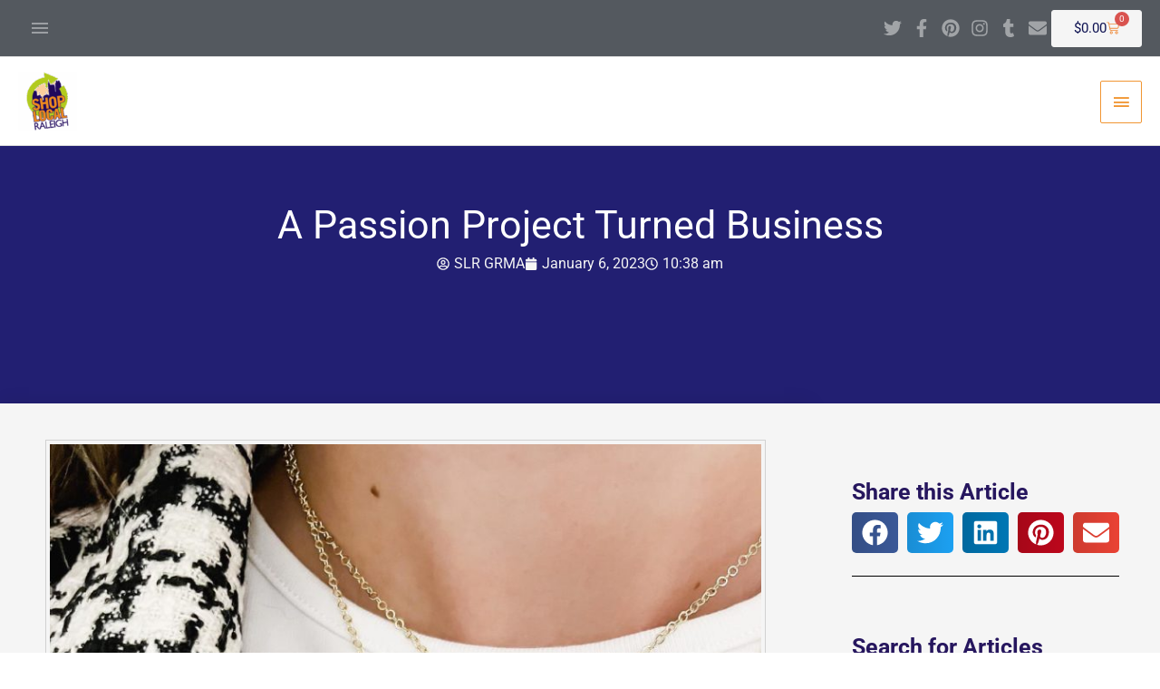

--- FILE ---
content_type: text/html; charset=UTF-8
request_url: https://shoplocalraleigh.org/article_type/passion-project-turned-business/
body_size: 91963
content:
<!DOCTYPE html><html lang="en-US" prefix="og: https://ogp.me/ns#"><head><meta charset="UTF-8"><meta name="viewport" content="width=device-width, initial-scale=1"><link rel="profile" href="https://gmpg.org/xfn/11"><style>img:is([sizes="auto" i], [sizes^="auto," i]) { contain-intrinsic-size: 3000px 1500px }</style><title>A Passion Project Turned Business - Shop Local Raleigh</title><meta name="description" content="Passion Turned Business, AnnaBanana started as a hobby but has taught her so much more. Read for her story and tips about starting a business."/><meta name="robots" content="follow, index, max-snippet:-1, max-video-preview:-1, max-image-preview:large"/><link rel="canonical" href="https://shoplocalraleigh.org/article_type/passion-project-turned-business/" /><meta property="og:locale" content="en_US" /><meta property="og:type" content="article" /><meta property="og:title" content="A Passion Project Turned Business - Shop Local Raleigh" /><meta property="og:description" content="Passion Turned Business, AnnaBanana started as a hobby but has taught her so much more. Read for her story and tips about starting a business." /><meta property="og:url" content="https://shoplocalraleigh.org/article_type/passion-project-turned-business/" /><meta property="og:site_name" content="Shop Local Raleigh" /><meta property="og:updated_time" content="2023-01-10T10:40:54-05:00" /><meta property="og:image" content="https://shoplocalraleigh.org/wp-content/uploads/2023/01/anna-banana.jpeg" /><meta property="og:image:secure_url" content="https://shoplocalraleigh.org/wp-content/uploads/2023/01/anna-banana.jpeg" /><meta property="og:image:width" content="1440" /><meta property="og:image:height" content="1800" /><meta property="og:image:alt" content="Anna Banana" /><meta property="og:image:type" content="image/jpeg" /><meta property="article:published_time" content="2023-01-06T10:38:34-05:00" /><meta property="article:modified_time" content="2023-01-10T10:40:54-05:00" /><meta name="twitter:card" content="summary_large_image" /><meta name="twitter:title" content="A Passion Project Turned Business - Shop Local Raleigh" /><meta name="twitter:description" content="Passion Turned Business, AnnaBanana started as a hobby but has taught her so much more. Read for her story and tips about starting a business." /><meta name="twitter:image" content="https://shoplocalraleigh.org/wp-content/uploads/2023/01/anna-banana.jpeg" /> <script type="application/ld+json" class="rank-math-schema">{"@context":"https://schema.org","@graph":[{"@type":"Organization","@id":"https://shoplocalraleigh.org/#organization","name":"Shop Local Raleigh","url":"https://shoplocalraleigh.org","logo":{"@type":"ImageObject","@id":"https://shoplocalraleigh.org/#logo","url":"https://shoplocalraleigh.org/wp-content/uploads/2019/11/cropped-SLR-High-Res-color300.png","contentUrl":"https://shoplocalraleigh.org/wp-content/uploads/2019/11/cropped-SLR-High-Res-color300.png","caption":"Shop Local Raleigh","inLanguage":"en-US","width":"300","height":"298"}},{"@type":"WebSite","@id":"https://shoplocalraleigh.org/#website","url":"https://shoplocalraleigh.org","name":"Shop Local Raleigh","alternateName":"SLR","publisher":{"@id":"https://shoplocalraleigh.org/#organization"},"inLanguage":"en-US"},{"@type":"ImageObject","@id":"https://shoplocalraleigh.org/wp-content/uploads/2023/01/anna-banana.jpeg","url":"https://shoplocalraleigh.org/wp-content/uploads/2023/01/anna-banana.jpeg","width":"1440","height":"1800","caption":"Anna Banana","inLanguage":"en-US"},{"@type":"BreadcrumbList","@id":"https://shoplocalraleigh.org/article_type/passion-project-turned-business/#breadcrumb","itemListElement":[{"@type":"ListItem","position":"1","item":{"@id":"https://shoplocalraleigh.org","name":"Home"}},{"@type":"ListItem","position":"2","item":{"@id":"https://shoplocalraleigh.org/article_type/passion-project-turned-business/","name":"A Passion Project Turned Business"}}]},{"@type":"WebPage","@id":"https://shoplocalraleigh.org/article_type/passion-project-turned-business/#webpage","url":"https://shoplocalraleigh.org/article_type/passion-project-turned-business/","name":"A Passion Project Turned Business - Shop Local Raleigh","datePublished":"2023-01-06T10:38:34-05:00","dateModified":"2023-01-10T10:40:54-05:00","isPartOf":{"@id":"https://shoplocalraleigh.org/#website"},"primaryImageOfPage":{"@id":"https://shoplocalraleigh.org/wp-content/uploads/2023/01/anna-banana.jpeg"},"inLanguage":"en-US","breadcrumb":{"@id":"https://shoplocalraleigh.org/article_type/passion-project-turned-business/#breadcrumb"}},{"@type":"Person","@id":"https://shoplocalraleigh.org/profile/slrgrma/","name":"SLR GRMA","url":"https://shoplocalraleigh.org/profile/slrgrma/","image":{"@type":"ImageObject","@id":"https://secure.gravatar.com/avatar/53e4e2edafb04df152f40cc02e6e14910c2cf2def7dfbba2a36d2693bd5e0e7b?s=96&amp;r=g&amp;d=https://shoplocalraleigh.org/wp-content/plugins/userswp/assets/images/no_profile.png","url":"https://secure.gravatar.com/avatar/53e4e2edafb04df152f40cc02e6e14910c2cf2def7dfbba2a36d2693bd5e0e7b?s=96&amp;r=g&amp;d=https://shoplocalraleigh.org/wp-content/plugins/userswp/assets/images/no_profile.png","caption":"SLR GRMA","inLanguage":"en-US"},"worksFor":{"@id":"https://shoplocalraleigh.org/#organization"}},{"@type":"Article","headline":"A Passion Project Turned Business - Shop Local Raleigh","keywords":"AnnaBanana","datePublished":"2023-01-06T10:38:34-05:00","dateModified":"2023-01-10T10:40:54-05:00","author":{"@id":"https://shoplocalraleigh.org/profile/slrgrma/","name":"SLR GRMA"},"publisher":{"@id":"https://shoplocalraleigh.org/#organization"},"description":"Passion Turned Business, AnnaBanana started as a hobby but has taught her so much more. Read for her story and tips about starting a business.","name":"A Passion Project Turned Business - Shop Local Raleigh","@id":"https://shoplocalraleigh.org/article_type/passion-project-turned-business/#richSnippet","isPartOf":{"@id":"https://shoplocalraleigh.org/article_type/passion-project-turned-business/#webpage"},"image":{"@id":"https://shoplocalraleigh.org/wp-content/uploads/2023/01/anna-banana.jpeg"},"inLanguage":"en-US","mainEntityOfPage":{"@id":"https://shoplocalraleigh.org/article_type/passion-project-turned-business/#webpage"}}]}</script> <link rel='dns-prefetch' href='//www.recaptcha.net' /><link rel='dns-prefetch' href='//js.stripe.com' /><link rel='dns-prefetch' href='//fonts.googleapis.com' /><link rel='dns-prefetch' href='//use.fontawesome.com' /><link rel="alternate" type="application/rss+xml" title="Shop Local Raleigh &raquo; Feed" href="https://shoplocalraleigh.org/feed/" /><link rel="alternate" type="application/rss+xml" title="Shop Local Raleigh &raquo; Comments Feed" href="https://shoplocalraleigh.org/comments/feed/" /> <script>window._wpemojiSettings = {"baseUrl":"https:\/\/s.w.org\/images\/core\/emoji\/16.0.1\/72x72\/","ext":".png","svgUrl":"https:\/\/s.w.org\/images\/core\/emoji\/16.0.1\/svg\/","svgExt":".svg","source":{"concatemoji":"https:\/\/shoplocalraleigh.org\/wp-includes\/js\/wp-emoji-release.min.js?ver=6fb6f5b7b9257709fef1fcd41c11b763"}};
/*! This file is auto-generated */
!function(s,n){var o,i,e;function c(e){try{var t={supportTests:e,timestamp:(new Date).valueOf()};sessionStorage.setItem(o,JSON.stringify(t))}catch(e){}}function p(e,t,n){e.clearRect(0,0,e.canvas.width,e.canvas.height),e.fillText(t,0,0);var t=new Uint32Array(e.getImageData(0,0,e.canvas.width,e.canvas.height).data),a=(e.clearRect(0,0,e.canvas.width,e.canvas.height),e.fillText(n,0,0),new Uint32Array(e.getImageData(0,0,e.canvas.width,e.canvas.height).data));return t.every(function(e,t){return e===a[t]})}function u(e,t){e.clearRect(0,0,e.canvas.width,e.canvas.height),e.fillText(t,0,0);for(var n=e.getImageData(16,16,1,1),a=0;a<n.data.length;a++)if(0!==n.data[a])return!1;return!0}function f(e,t,n,a){switch(t){case"flag":return n(e,"\ud83c\udff3\ufe0f\u200d\u26a7\ufe0f","\ud83c\udff3\ufe0f\u200b\u26a7\ufe0f")?!1:!n(e,"\ud83c\udde8\ud83c\uddf6","\ud83c\udde8\u200b\ud83c\uddf6")&&!n(e,"\ud83c\udff4\udb40\udc67\udb40\udc62\udb40\udc65\udb40\udc6e\udb40\udc67\udb40\udc7f","\ud83c\udff4\u200b\udb40\udc67\u200b\udb40\udc62\u200b\udb40\udc65\u200b\udb40\udc6e\u200b\udb40\udc67\u200b\udb40\udc7f");case"emoji":return!a(e,"\ud83e\udedf")}return!1}function g(e,t,n,a){var r="undefined"!=typeof WorkerGlobalScope&&self instanceof WorkerGlobalScope?new OffscreenCanvas(300,150):s.createElement("canvas"),o=r.getContext("2d",{willReadFrequently:!0}),i=(o.textBaseline="top",o.font="600 32px Arial",{});return e.forEach(function(e){i[e]=t(o,e,n,a)}),i}function t(e){var t=s.createElement("script");t.src=e,t.defer=!0,s.head.appendChild(t)}"undefined"!=typeof Promise&&(o="wpEmojiSettingsSupports",i=["flag","emoji"],n.supports={everything:!0,everythingExceptFlag:!0},e=new Promise(function(e){s.addEventListener("DOMContentLoaded",e,{once:!0})}),new Promise(function(t){var n=function(){try{var e=JSON.parse(sessionStorage.getItem(o));if("object"==typeof e&&"number"==typeof e.timestamp&&(new Date).valueOf()<e.timestamp+604800&&"object"==typeof e.supportTests)return e.supportTests}catch(e){}return null}();if(!n){if("undefined"!=typeof Worker&&"undefined"!=typeof OffscreenCanvas&&"undefined"!=typeof URL&&URL.createObjectURL&&"undefined"!=typeof Blob)try{var e="postMessage("+g.toString()+"("+[JSON.stringify(i),f.toString(),p.toString(),u.toString()].join(",")+"));",a=new Blob([e],{type:"text/javascript"}),r=new Worker(URL.createObjectURL(a),{name:"wpTestEmojiSupports"});return void(r.onmessage=function(e){c(n=e.data),r.terminate(),t(n)})}catch(e){}c(n=g(i,f,p,u))}t(n)}).then(function(e){for(var t in e)n.supports[t]=e[t],n.supports.everything=n.supports.everything&&n.supports[t],"flag"!==t&&(n.supports.everythingExceptFlag=n.supports.everythingExceptFlag&&n.supports[t]);n.supports.everythingExceptFlag=n.supports.everythingExceptFlag&&!n.supports.flag,n.DOMReady=!1,n.readyCallback=function(){n.DOMReady=!0}}).then(function(){return e}).then(function(){var e;n.supports.everything||(n.readyCallback(),(e=n.source||{}).concatemoji?t(e.concatemoji):e.wpemoji&&e.twemoji&&(t(e.twemoji),t(e.wpemoji)))}))}((window,document),window._wpemojiSettings);</script> <script>function cpLoadCSS(e,t,n){"use strict";var i=window.document.createElement("link"),o=t||window.document.getElementsByTagName("script")[0];return i.rel="stylesheet",i.href=e,i.media="only x",o.parentNode.insertBefore(i,o),setTimeout(function(){i.media=n||"all"}),i}</script><style>.cp-popup-container .cpro-overlay,.cp-popup-container .cp-popup-wrapper{opacity:0;visibility:hidden;display:none}</style><link rel='stylesheet' id='astra-theme-css-css' href='https://shoplocalraleigh.org/wp-content/themes/astra/assets/css/minified/style.min.css?ver=4.11.18' media='all' /><style id='astra-theme-css-inline-css'>.ast-no-sidebar .entry-content .alignfull {margin-left: calc( -50vw + 50%);margin-right: calc( -50vw + 50%);max-width: 100vw;width: 100vw;}.ast-no-sidebar .entry-content .alignwide {margin-left: calc(-41vw + 50%);margin-right: calc(-41vw + 50%);max-width: unset;width: unset;}.ast-no-sidebar .entry-content .alignfull .alignfull,.ast-no-sidebar .entry-content .alignfull .alignwide,.ast-no-sidebar .entry-content .alignwide .alignfull,.ast-no-sidebar .entry-content .alignwide .alignwide,.ast-no-sidebar .entry-content .wp-block-column .alignfull,.ast-no-sidebar .entry-content .wp-block-column .alignwide{width: 100%;margin-left: auto;margin-right: auto;}.wp-block-gallery,.blocks-gallery-grid {margin: 0;}.wp-block-separator {max-width: 100px;}.wp-block-separator.is-style-wide,.wp-block-separator.is-style-dots {max-width: none;}.entry-content .has-2-columns .wp-block-column:first-child {padding-right: 10px;}.entry-content .has-2-columns .wp-block-column:last-child {padding-left: 10px;}@media (max-width: 782px) {.entry-content .wp-block-columns .wp-block-column {flex-basis: 100%;}.entry-content .has-2-columns .wp-block-column:first-child {padding-right: 0;}.entry-content .has-2-columns .wp-block-column:last-child {padding-left: 0;}}body .entry-content .wp-block-latest-posts {margin-left: 0;}body .entry-content .wp-block-latest-posts li {list-style: none;}.ast-no-sidebar .ast-container .entry-content .wp-block-latest-posts {margin-left: 0;}.ast-header-break-point .entry-content .alignwide {margin-left: auto;margin-right: auto;}.entry-content .blocks-gallery-item img {margin-bottom: auto;}.wp-block-pullquote {border-top: 4px solid #555d66;border-bottom: 4px solid #555d66;color: #40464d;}:root{--ast-post-nav-space:0;--ast-container-default-xlg-padding:6.67em;--ast-container-default-lg-padding:5.67em;--ast-container-default-slg-padding:4.34em;--ast-container-default-md-padding:3.34em;--ast-container-default-sm-padding:6.67em;--ast-container-default-xs-padding:2.4em;--ast-container-default-xxs-padding:1.4em;--ast-code-block-background:#EEEEEE;--ast-comment-inputs-background:#FAFAFA;--ast-normal-container-width:1310px;--ast-narrow-container-width:750px;--ast-blog-title-font-weight:normal;--ast-blog-meta-weight:inherit;--ast-global-color-primary:var(--ast-global-color-5);--ast-global-color-secondary:var(--ast-global-color-4);--ast-global-color-alternate-background:var(--ast-global-color-7);--ast-global-color-subtle-background:var(--ast-global-color-6);--ast-bg-style-guide:var( --ast-global-color-secondary,--ast-global-color-5 );--ast-shadow-style-guide:0px 0px 4px 0 #00000057;--ast-global-dark-bg-style:#fff;--ast-global-dark-lfs:#fbfbfb;--ast-widget-bg-color:#fafafa;--ast-wc-container-head-bg-color:#fbfbfb;--ast-title-layout-bg:#eeeeee;--ast-search-border-color:#e7e7e7;--ast-lifter-hover-bg:#e6e6e6;--ast-gallery-block-color:#000;--srfm-color-input-label:var(--ast-global-color-2);}html{font-size:93.75%;}a,.page-title{color:#0d1151;}a:hover,a:focus{color:#c1d72e;}body,button,input,select,textarea,.ast-button,.ast-custom-button{font-family:-apple-system,BlinkMacSystemFont,Segoe UI,Roboto,Oxygen-Sans,Ubuntu,Cantarell,Helvetica Neue,sans-serif;font-weight:inherit;font-size:15px;font-size:1rem;}blockquote{color:#000000;}h1,h2,h3,h4,h5,h6,.entry-content :where(h1,h2,h3,h4,h5,h6),.site-title,.site-title a{font-family:'Comfortaa',display;font-weight:400;}.site-title{font-size:35px;font-size:2.3333333333333rem;display:none;}header .custom-logo-link img{max-width:65px;width:65px;}.astra-logo-svg{width:65px;}.site-header .site-description{font-size:15px;font-size:1rem;display:none;}.entry-title{font-size:40px;font-size:2.6666666666667rem;}.archive .ast-article-post .ast-article-inner,.blog .ast-article-post .ast-article-inner,.archive .ast-article-post .ast-article-inner:hover,.blog .ast-article-post .ast-article-inner:hover{overflow:hidden;}h1,.entry-content :where(h1){font-size:40px;font-size:2.6666666666667rem;font-weight:600;font-family:'Comfortaa',display;line-height:1.4em;}h2,.entry-content :where(h2){font-size:25px;font-size:1.6666666666667rem;font-weight:500;font-family:'Comfortaa',display;line-height:1.3em;}h3,.entry-content :where(h3){font-size:20px;font-size:1.3333333333333rem;font-weight:400;font-family:'Comfortaa',display;line-height:1.3em;}h4,.entry-content :where(h4){font-size:20px;font-size:1.3333333333333rem;line-height:1.2em;font-weight:400;font-family:'Comfortaa',display;}h5,.entry-content :where(h5){font-size:18px;font-size:1.2rem;line-height:1.2em;font-weight:400;font-family:'Comfortaa',display;}h6,.entry-content :where(h6){font-size:15px;font-size:1rem;line-height:1.25em;font-weight:400;font-family:'Comfortaa',display;}::selection{background-color:#f19633;color:#000000;}body,h1,h2,h3,h4,h5,h6,.entry-title a,.entry-content :where(h1,h2,h3,h4,h5,h6){color:#3a3a3a;}.tagcloud a:hover,.tagcloud a:focus,.tagcloud a.current-item{color:#ffffff;border-color:#0d1151;background-color:#0d1151;}input:focus,input[type="text"]:focus,input[type="email"]:focus,input[type="url"]:focus,input[type="password"]:focus,input[type="reset"]:focus,input[type="search"]:focus,textarea:focus{border-color:#0d1151;}input[type="radio"]:checked,input[type=reset],input[type="checkbox"]:checked,input[type="checkbox"]:hover:checked,input[type="checkbox"]:focus:checked,input[type=range]::-webkit-slider-thumb{border-color:#0d1151;background-color:#0d1151;box-shadow:none;}.site-footer a:hover + .post-count,.site-footer a:focus + .post-count{background:#0d1151;border-color:#0d1151;}.single .nav-links .nav-previous,.single .nav-links .nav-next{color:#0d1151;}.entry-meta,.entry-meta *{line-height:1.45;color:#0d1151;}.entry-meta a:not(.ast-button):hover,.entry-meta a:not(.ast-button):hover *,.entry-meta a:not(.ast-button):focus,.entry-meta a:not(.ast-button):focus *,.page-links > .page-link,.page-links .page-link:hover,.post-navigation a:hover{color:#c1d72e;}#cat option,.secondary .calendar_wrap thead a,.secondary .calendar_wrap thead a:visited{color:#0d1151;}.secondary .calendar_wrap #today,.ast-progress-val span{background:#0d1151;}.secondary a:hover + .post-count,.secondary a:focus + .post-count{background:#0d1151;border-color:#0d1151;}.calendar_wrap #today > a{color:#ffffff;}.page-links .page-link,.single .post-navigation a{color:#0d1151;}.ast-search-menu-icon .search-form button.search-submit{padding:0 4px;}.ast-search-menu-icon form.search-form{padding-right:0;}.ast-header-search .ast-search-menu-icon.ast-dropdown-active .search-form,.ast-header-search .ast-search-menu-icon.ast-dropdown-active .search-field:focus{transition:all 0.2s;}.search-form input.search-field:focus{outline:none;}.widget-title,.widget .wp-block-heading{font-size:21px;font-size:1.4rem;color:#3a3a3a;}.single .ast-author-details .author-title{color:#c1d72e;}.ast-search-menu-icon.slide-search a:focus-visible:focus-visible,.astra-search-icon:focus-visible,#close:focus-visible,a:focus-visible,.ast-menu-toggle:focus-visible,.site .skip-link:focus-visible,.wp-block-loginout input:focus-visible,.wp-block-search.wp-block-search__button-inside .wp-block-search__inside-wrapper,.ast-header-navigation-arrow:focus-visible,.woocommerce .wc-proceed-to-checkout > .checkout-button:focus-visible,.woocommerce .woocommerce-MyAccount-navigation ul li a:focus-visible,.ast-orders-table__row .ast-orders-table__cell:focus-visible,.woocommerce .woocommerce-order-details .order-again > .button:focus-visible,.woocommerce .woocommerce-message a.button.wc-forward:focus-visible,.woocommerce #minus_qty:focus-visible,.woocommerce #plus_qty:focus-visible,a#ast-apply-coupon:focus-visible,.woocommerce .woocommerce-info a:focus-visible,.woocommerce .astra-shop-summary-wrap a:focus-visible,.woocommerce a.wc-forward:focus-visible,#ast-apply-coupon:focus-visible,.woocommerce-js .woocommerce-mini-cart-item a.remove:focus-visible,#close:focus-visible,.button.search-submit:focus-visible,#search_submit:focus,.normal-search:focus-visible,.ast-header-account-wrap:focus-visible,.woocommerce .ast-on-card-button.ast-quick-view-trigger:focus,.astra-cart-drawer-close:focus,.ast-single-variation:focus,.ast-woocommerce-product-gallery__image:focus,.ast-button:focus,.woocommerce-product-gallery--with-images [data-controls="prev"]:focus-visible,.woocommerce-product-gallery--with-images [data-controls="next"]:focus-visible{outline-style:dotted;outline-color:inherit;outline-width:thin;}input:focus,input[type="text"]:focus,input[type="email"]:focus,input[type="url"]:focus,input[type="password"]:focus,input[type="reset"]:focus,input[type="search"]:focus,input[type="number"]:focus,textarea:focus,.wp-block-search__input:focus,[data-section="section-header-mobile-trigger"] .ast-button-wrap .ast-mobile-menu-trigger-minimal:focus,.ast-mobile-popup-drawer.active .menu-toggle-close:focus,.woocommerce-ordering select.orderby:focus,#ast-scroll-top:focus,#coupon_code:focus,.woocommerce-page #comment:focus,.woocommerce #reviews #respond input#submit:focus,.woocommerce a.add_to_cart_button:focus,.woocommerce .button.single_add_to_cart_button:focus,.woocommerce .woocommerce-cart-form button:focus,.woocommerce .woocommerce-cart-form__cart-item .quantity .qty:focus,.woocommerce .woocommerce-billing-fields .woocommerce-billing-fields__field-wrapper .woocommerce-input-wrapper > .input-text:focus,.woocommerce #order_comments:focus,.woocommerce #place_order:focus,.woocommerce .woocommerce-address-fields .woocommerce-address-fields__field-wrapper .woocommerce-input-wrapper > .input-text:focus,.woocommerce .woocommerce-MyAccount-content form button:focus,.woocommerce .woocommerce-MyAccount-content .woocommerce-EditAccountForm .woocommerce-form-row .woocommerce-Input.input-text:focus,.woocommerce .ast-woocommerce-container .woocommerce-pagination ul.page-numbers li a:focus,body #content .woocommerce form .form-row .select2-container--default .select2-selection--single:focus,#ast-coupon-code:focus,.woocommerce.woocommerce-js .quantity input[type=number]:focus,.woocommerce-js .woocommerce-mini-cart-item .quantity input[type=number]:focus,.woocommerce p#ast-coupon-trigger:focus{border-style:dotted;border-color:inherit;border-width:thin;}input{outline:none;}.woocommerce-js input[type=text]:focus,.woocommerce-js input[type=email]:focus,.woocommerce-js textarea:focus,input[type=number]:focus,.comments-area textarea#comment:focus,.comments-area textarea#comment:active,.comments-area .ast-comment-formwrap input[type="text"]:focus,.comments-area .ast-comment-formwrap input[type="text"]:active{outline-style:unset;outline-color:inherit;outline-width:thin;}.main-header-menu .menu-link,.ast-header-custom-item a{color:#3a3a3a;}.main-header-menu .menu-item:hover > .menu-link,.main-header-menu .menu-item:hover > .ast-menu-toggle,.main-header-menu .ast-masthead-custom-menu-items a:hover,.main-header-menu .menu-item.focus > .menu-link,.main-header-menu .menu-item.focus > .ast-menu-toggle,.main-header-menu .current-menu-item > .menu-link,.main-header-menu .current-menu-ancestor > .menu-link,.main-header-menu .current-menu-item > .ast-menu-toggle,.main-header-menu .current-menu-ancestor > .ast-menu-toggle{color:#0d1151;}.header-main-layout-3 .ast-main-header-bar-alignment{margin-right:auto;}.header-main-layout-2 .site-header-section-left .ast-site-identity{text-align:left;}.ast-logo-title-inline .site-logo-img{padding-right:1em;}.site-logo-img img{ transition:all 0.2s linear;}body .ast-oembed-container *{position:absolute;top:0;width:100%;height:100%;left:0;}body .wp-block-embed-pocket-casts .ast-oembed-container *{position:unset;}.ast-header-break-point .ast-mobile-menu-buttons-minimal.menu-toggle{background:transparent;color:#f19633;}.ast-header-break-point .ast-mobile-menu-buttons-outline.menu-toggle{background:transparent;border:1px solid #f19633;color:#f19633;}.ast-header-break-point .ast-mobile-menu-buttons-fill.menu-toggle{background:#f19633;color:#ffffff;}.ast-single-post-featured-section + article {margin-top: 2em;}.site-content .ast-single-post-featured-section img {width: 100%;overflow: hidden;object-fit: cover;}.site > .ast-single-related-posts-container {margin-top: 0;}@media (min-width: 769px) {.ast-desktop .ast-container--narrow {max-width: var(--ast-narrow-container-width);margin: 0 auto;}}.ast-page-builder-template .hentry {margin: 0;}.ast-page-builder-template .site-content > .ast-container {max-width: 100%;padding: 0;}.ast-page-builder-template .site .site-content #primary {padding: 0;margin: 0;}.ast-page-builder-template .no-results {text-align: center;margin: 4em auto;}.ast-page-builder-template .ast-pagination {padding: 2em;}.ast-page-builder-template .entry-header.ast-no-title.ast-no-thumbnail {margin-top: 0;}.ast-page-builder-template .entry-header.ast-header-without-markup {margin-top: 0;margin-bottom: 0;}.ast-page-builder-template .entry-header.ast-no-title.ast-no-meta {margin-bottom: 0;}.ast-page-builder-template.single .post-navigation {padding-bottom: 2em;}.ast-page-builder-template.single-post .site-content > .ast-container {max-width: 100%;}.ast-page-builder-template .entry-header {margin-top: 4em;margin-left: auto;margin-right: auto;padding-left: 20px;padding-right: 20px;}.single.ast-page-builder-template .entry-header {padding-left: 20px;padding-right: 20px;}.ast-page-builder-template .ast-archive-description {margin: 4em auto 0;padding-left: 20px;padding-right: 20px;}.ast-page-builder-template.ast-no-sidebar .entry-content .alignwide {margin-left: 0;margin-right: 0;}.footer-adv .footer-adv-overlay{border-top-style:solid;border-top-color:#7a7a7a;}@media( max-width: 420px ) {.single .nav-links .nav-previous,.single .nav-links .nav-next {width: 100%;text-align: center;}}.wp-block-buttons.aligncenter{justify-content:center;}@media (max-width:782px){.entry-content .wp-block-columns .wp-block-column{margin-left:0px;}}.wp-block-image.aligncenter{margin-left:auto;margin-right:auto;}.wp-block-table.aligncenter{margin-left:auto;margin-right:auto;}.wp-block-buttons .wp-block-button.is-style-outline .wp-block-button__link.wp-element-button,.ast-outline-button,.wp-block-uagb-buttons-child .uagb-buttons-repeater.ast-outline-button{border-top-width:2px;border-right-width:2px;border-bottom-width:2px;border-left-width:2px;font-family:inherit;font-weight:inherit;line-height:1em;border-top-left-radius:2px;border-top-right-radius:2px;border-bottom-right-radius:2px;border-bottom-left-radius:2px;}.wp-block-button .wp-block-button__link.wp-element-button.is-style-outline:not(.has-background),.wp-block-button.is-style-outline>.wp-block-button__link.wp-element-button:not(.has-background),.ast-outline-button{background-color:transparent;}.entry-content[data-ast-blocks-layout] > figure{margin-bottom:1em;}.elementor-widget-container .elementor-loop-container .e-loop-item[data-elementor-type="loop-item"]{width:100%;}.review-rating{display:flex;align-items:center;order:2;}@media (max-width:768px){.ast-left-sidebar #content > .ast-container{display:flex;flex-direction:column-reverse;width:100%;}.ast-separate-container .ast-article-post,.ast-separate-container .ast-article-single{padding:1.5em 2.14em;}.ast-author-box img.avatar{margin:20px 0 0 0;}}@media (min-width:769px){.ast-separate-container.ast-right-sidebar #primary,.ast-separate-container.ast-left-sidebar #primary{border:0;}.search-no-results.ast-separate-container #primary{margin-bottom:4em;}}.menu-toggle,button,.ast-button,.ast-custom-button,.button,input#submit,input[type="button"],input[type="submit"],input[type="reset"]{color:#ffffff;border-color:#f19633;background-color:#f19633;border-top-left-radius:2px;border-top-right-radius:2px;border-bottom-right-radius:2px;border-bottom-left-radius:2px;padding-top:10px;padding-right:40px;padding-bottom:10px;padding-left:40px;font-family:inherit;font-weight:inherit;}button:focus,.menu-toggle:hover,button:hover,.ast-button:hover,.ast-custom-button:hover .button:hover,.ast-custom-button:hover,input[type=reset]:hover,input[type=reset]:focus,input#submit:hover,input#submit:focus,input[type="button"]:hover,input[type="button"]:focus,input[type="submit"]:hover,input[type="submit"]:focus{color:#000000;background-color:#c1d72e;border-color:#c1d72e;}@media (max-width:768px){.ast-mobile-header-stack .main-header-bar .ast-search-menu-icon{display:inline-block;}.ast-header-break-point.ast-header-custom-item-outside .ast-mobile-header-stack .main-header-bar .ast-search-icon{margin:0;}.ast-comment-avatar-wrap img{max-width:2.5em;}.ast-comment-meta{padding:0 1.8888em 1.3333em;}.ast-separate-container .ast-comment-list li.depth-1{padding:1.5em 2.14em;}.ast-separate-container .comment-respond{padding:2em 2.14em;}}@media (min-width:544px){.ast-container{max-width:100%;}}@media (max-width:544px){.ast-separate-container .ast-article-post,.ast-separate-container .ast-article-single,.ast-separate-container .comments-title,.ast-separate-container .ast-archive-description{padding:1.5em 1em;}.ast-separate-container #content .ast-container{padding-left:0.54em;padding-right:0.54em;}.ast-separate-container .ast-comment-list .bypostauthor{padding:.5em;}.ast-search-menu-icon.ast-dropdown-active .search-field{width:170px;}.site-branding img,.site-header .site-logo-img .custom-logo-link img{max-width:100%;}} #ast-mobile-header .ast-site-header-cart-li a{pointer-events:none;}@media (min-width:545px){.ast-page-builder-template .comments-area,.single.ast-page-builder-template .entry-header,.single.ast-page-builder-template .post-navigation,.single.ast-page-builder-template .ast-single-related-posts-container{max-width:1350px;margin-left:auto;margin-right:auto;}}body,.ast-separate-container{background-image:linear-gradient(to right,rgba(13,17,81,0.94),rgba(13,17,81,0.94)),url(https://shoplocalraleigh.org/wp-content/uploads/2019/11/ral-city.jpg);background-repeat:no-repeat;background-position:center center;background-size:cover;background-attachment:fixed;}.ast-no-sidebar.ast-separate-container .entry-content .alignfull {margin-left: -6.67em;margin-right: -6.67em;width: auto;}@media (max-width: 1200px) {.ast-no-sidebar.ast-separate-container .entry-content .alignfull {margin-left: -2.4em;margin-right: -2.4em;}}@media (max-width: 768px) {.ast-no-sidebar.ast-separate-container .entry-content .alignfull {margin-left: -2.14em;margin-right: -2.14em;}}@media (max-width: 544px) {.ast-no-sidebar.ast-separate-container .entry-content .alignfull {margin-left: -1em;margin-right: -1em;}}.ast-no-sidebar.ast-separate-container .entry-content .alignwide {margin-left: -20px;margin-right: -20px;}.ast-no-sidebar.ast-separate-container .entry-content .wp-block-column .alignfull,.ast-no-sidebar.ast-separate-container .entry-content .wp-block-column .alignwide {margin-left: auto;margin-right: auto;width: 100%;}@media (max-width:768px){.site-title{display:none;}.site-header .site-description{display:none;}h1,.entry-content :where(h1){font-size:30px;}h2,.entry-content :where(h2){font-size:25px;}h3,.entry-content :where(h3){font-size:20px;}}@media (max-width:544px){.site-title{display:none;}.site-header .site-description{display:none;}h1,.entry-content :where(h1){font-size:30px;}h2,.entry-content :where(h2){font-size:25px;}h3,.entry-content :where(h3){font-size:20px;}header .custom-logo-link img,.ast-header-break-point .site-branding img,.ast-header-break-point .custom-logo-link img{max-width:56px;width:56px;}.astra-logo-svg{width:56px;}.ast-header-break-point .site-logo-img .custom-mobile-logo-link img{max-width:56px;}}@media (max-width:768px){html{font-size:85.5%;}}@media (max-width:544px){html{font-size:85.5%;}}@media (min-width:769px){.ast-container{max-width:1350px;}}@font-face {font-family: "Astra";src: url(https://shoplocalraleigh.org/wp-content/themes/astra/assets/fonts/astra.woff) format("woff"),url(https://shoplocalraleigh.org/wp-content/themes/astra/assets/fonts/astra.ttf) format("truetype"),url(https://shoplocalraleigh.org/wp-content/themes/astra/assets/fonts/astra.svg#astra) format("svg");font-weight: normal;font-style: normal;font-display: fallback;}@media (max-width:1359px) {.main-header-bar .main-header-bar-navigation{display:none;}}.ast-desktop .main-header-menu.submenu-with-border .sub-menu,.ast-desktop .main-header-menu.submenu-with-border .astra-full-megamenu-wrapper{border-color:#f19633;}.ast-desktop .main-header-menu.submenu-with-border .sub-menu{border-style:solid;}.ast-desktop .main-header-menu.submenu-with-border .sub-menu .sub-menu{top:-0px;}.ast-desktop .main-header-menu.submenu-with-border .sub-menu .menu-link,.ast-desktop .main-header-menu.submenu-with-border .children .menu-link{border-bottom-width:0px;border-style:solid;border-color:#eaeaea;}@media (min-width:769px){.main-header-menu .sub-menu .menu-item.ast-left-align-sub-menu:hover > .sub-menu,.main-header-menu .sub-menu .menu-item.ast-left-align-sub-menu.focus > .sub-menu{margin-left:-0px;}}.site .comments-area{padding-bottom:3em;}.ast-header-break-point.ast-header-custom-item-inside .main-header-bar .main-header-bar-navigation .ast-search-icon {display: block;}.ast-header-break-point.ast-header-custom-item-inside .main-header-bar .ast-search-menu-icon .search-form {padding: 0;display: block;overflow: hidden;}.ast-header-break-point .ast-header-custom-item .widget:last-child {margin-bottom: 1em;}.ast-header-custom-item .widget {margin: 0.5em;display: inline-block;vertical-align: middle;}.ast-header-custom-item .widget p {margin-bottom: 0;}.ast-header-custom-item .widget li {width: auto;}.ast-header-custom-item-inside .button-custom-menu-item .menu-link {display: none;}.ast-header-custom-item-inside.ast-header-break-point .button-custom-menu-item .ast-custom-button-link {display: none;}.ast-header-custom-item-inside.ast-header-break-point .button-custom-menu-item .menu-link {display: block;}.ast-header-break-point.ast-header-custom-item-outside .main-header-bar .ast-search-icon {margin-right: 1em;}.ast-header-break-point.ast-header-custom-item-inside .main-header-bar .ast-search-menu-icon .search-field,.ast-header-break-point.ast-header-custom-item-inside .main-header-bar .ast-search-menu-icon.ast-inline-search .search-field {width: 100%;padding-right: 5.5em;}.ast-header-break-point.ast-header-custom-item-inside .main-header-bar .ast-search-menu-icon .search-submit {display: block;position: absolute;height: 100%;top: 0;right: 0;padding: 0 1em;border-radius: 0;}.ast-header-break-point .ast-header-custom-item .ast-masthead-custom-menu-items {padding-left: 20px;padding-right: 20px;margin-bottom: 1em;margin-top: 1em;}.ast-header-custom-item-inside.ast-header-break-point .button-custom-menu-item {padding-left: 0;padding-right: 0;margin-top: 0;margin-bottom: 0;}.astra-icon-down_arrow::after {content: "\e900";font-family: Astra;}.astra-icon-close::after {content: "\e5cd";font-family: Astra;}.astra-icon-drag_handle::after {content: "\e25d";font-family: Astra;}.astra-icon-format_align_justify::after {content: "\e235";font-family: Astra;}.astra-icon-menu::after {content: "\e5d2";font-family: Astra;}.astra-icon-reorder::after {content: "\e8fe";font-family: Astra;}.astra-icon-search::after {content: "\e8b6";font-family: Astra;}.astra-icon-zoom_in::after {content: "\e56b";font-family: Astra;}.astra-icon-check-circle::after {content: "\e901";font-family: Astra;}.astra-icon-shopping-cart::after {content: "\f07a";font-family: Astra;}.astra-icon-shopping-bag::after {content: "\f290";font-family: Astra;}.astra-icon-shopping-basket::after {content: "\f291";font-family: Astra;}.astra-icon-circle-o::after {content: "\e903";font-family: Astra;}.astra-icon-certificate::after {content: "\e902";font-family: Astra;}blockquote {padding: 1.2em;}:root .has-ast-global-color-0-color{color:var(--ast-global-color-0);}:root .has-ast-global-color-0-background-color{background-color:var(--ast-global-color-0);}:root .wp-block-button .has-ast-global-color-0-color{color:var(--ast-global-color-0);}:root .wp-block-button .has-ast-global-color-0-background-color{background-color:var(--ast-global-color-0);}:root .has-ast-global-color-1-color{color:var(--ast-global-color-1);}:root .has-ast-global-color-1-background-color{background-color:var(--ast-global-color-1);}:root .wp-block-button .has-ast-global-color-1-color{color:var(--ast-global-color-1);}:root .wp-block-button .has-ast-global-color-1-background-color{background-color:var(--ast-global-color-1);}:root .has-ast-global-color-2-color{color:var(--ast-global-color-2);}:root .has-ast-global-color-2-background-color{background-color:var(--ast-global-color-2);}:root .wp-block-button .has-ast-global-color-2-color{color:var(--ast-global-color-2);}:root .wp-block-button .has-ast-global-color-2-background-color{background-color:var(--ast-global-color-2);}:root .has-ast-global-color-3-color{color:var(--ast-global-color-3);}:root .has-ast-global-color-3-background-color{background-color:var(--ast-global-color-3);}:root .wp-block-button .has-ast-global-color-3-color{color:var(--ast-global-color-3);}:root .wp-block-button .has-ast-global-color-3-background-color{background-color:var(--ast-global-color-3);}:root .has-ast-global-color-4-color{color:var(--ast-global-color-4);}:root .has-ast-global-color-4-background-color{background-color:var(--ast-global-color-4);}:root .wp-block-button .has-ast-global-color-4-color{color:var(--ast-global-color-4);}:root .wp-block-button .has-ast-global-color-4-background-color{background-color:var(--ast-global-color-4);}:root .has-ast-global-color-5-color{color:var(--ast-global-color-5);}:root .has-ast-global-color-5-background-color{background-color:var(--ast-global-color-5);}:root .wp-block-button .has-ast-global-color-5-color{color:var(--ast-global-color-5);}:root .wp-block-button .has-ast-global-color-5-background-color{background-color:var(--ast-global-color-5);}:root .has-ast-global-color-6-color{color:var(--ast-global-color-6);}:root .has-ast-global-color-6-background-color{background-color:var(--ast-global-color-6);}:root .wp-block-button .has-ast-global-color-6-color{color:var(--ast-global-color-6);}:root .wp-block-button .has-ast-global-color-6-background-color{background-color:var(--ast-global-color-6);}:root .has-ast-global-color-7-color{color:var(--ast-global-color-7);}:root .has-ast-global-color-7-background-color{background-color:var(--ast-global-color-7);}:root .wp-block-button .has-ast-global-color-7-color{color:var(--ast-global-color-7);}:root .wp-block-button .has-ast-global-color-7-background-color{background-color:var(--ast-global-color-7);}:root .has-ast-global-color-8-color{color:var(--ast-global-color-8);}:root .has-ast-global-color-8-background-color{background-color:var(--ast-global-color-8);}:root .wp-block-button .has-ast-global-color-8-color{color:var(--ast-global-color-8);}:root .wp-block-button .has-ast-global-color-8-background-color{background-color:var(--ast-global-color-8);}:root{--ast-global-color-0:#0170B9;--ast-global-color-1:#3a3a3a;--ast-global-color-2:#3a3a3a;--ast-global-color-3:#4B4F58;--ast-global-color-4:#F5F5F5;--ast-global-color-5:#FFFFFF;--ast-global-color-6:#E5E5E5;--ast-global-color-7:#424242;--ast-global-color-8:#000000;}:root {--ast-border-color : #dddddd;}#masthead .ast-container,.ast-header-breadcrumb .ast-container{max-width:100%;padding-left:35px;padding-right:35px;}@media (max-width:1359px){#masthead .ast-container,.ast-header-breadcrumb .ast-container{padding-left:20px;padding-right:20px;}}.ast-header-break-point.ast-header-custom-item-inside .main-header-bar .main-header-bar-navigation .ast-search-icon {display: block;}.ast-header-break-point.ast-header-custom-item-inside .main-header-bar .ast-search-menu-icon .search-form {padding: 0;display: block;overflow: hidden;}.ast-header-break-point .ast-header-custom-item .widget:last-child {margin-bottom: 1em;}.ast-header-custom-item .widget {margin: 0.5em;display: inline-block;vertical-align: middle;}.ast-header-custom-item .widget p {margin-bottom: 0;}.ast-header-custom-item .widget li {width: auto;}.ast-header-custom-item-inside .button-custom-menu-item .menu-link {display: none;}.ast-header-custom-item-inside.ast-header-break-point .button-custom-menu-item .ast-custom-button-link {display: none;}.ast-header-custom-item-inside.ast-header-break-point .button-custom-menu-item .menu-link {display: block;}.ast-header-break-point.ast-header-custom-item-outside .main-header-bar .ast-search-icon {margin-right: 1em;}.ast-header-break-point.ast-header-custom-item-inside .main-header-bar .ast-search-menu-icon .search-field,.ast-header-break-point.ast-header-custom-item-inside .main-header-bar .ast-search-menu-icon.ast-inline-search .search-field {width: 100%;padding-right: 5.5em;}.ast-header-break-point.ast-header-custom-item-inside .main-header-bar .ast-search-menu-icon .search-submit {display: block;position: absolute;height: 100%;top: 0;right: 0;padding: 0 1em;border-radius: 0;}.ast-header-break-point .ast-header-custom-item .ast-masthead-custom-menu-items {padding-left: 20px;padding-right: 20px;margin-bottom: 1em;margin-top: 1em;}.ast-header-custom-item-inside.ast-header-break-point .button-custom-menu-item {padding-left: 0;padding-right: 0;margin-top: 0;margin-bottom: 0;}.astra-icon-down_arrow::after {content: "\e900";font-family: Astra;}.astra-icon-close::after {content: "\e5cd";font-family: Astra;}.astra-icon-drag_handle::after {content: "\e25d";font-family: Astra;}.astra-icon-format_align_justify::after {content: "\e235";font-family: Astra;}.astra-icon-menu::after {content: "\e5d2";font-family: Astra;}.astra-icon-reorder::after {content: "\e8fe";font-family: Astra;}.astra-icon-search::after {content: "\e8b6";font-family: Astra;}.astra-icon-zoom_in::after {content: "\e56b";font-family: Astra;}.astra-icon-check-circle::after {content: "\e901";font-family: Astra;}.astra-icon-shopping-cart::after {content: "\f07a";font-family: Astra;}.astra-icon-shopping-bag::after {content: "\f290";font-family: Astra;}.astra-icon-shopping-basket::after {content: "\f291";font-family: Astra;}.astra-icon-circle-o::after {content: "\e903";font-family: Astra;}.astra-icon-certificate::after {content: "\e902";font-family: Astra;}blockquote {padding: 1.2em;}:root .has-ast-global-color-0-color{color:var(--ast-global-color-0);}:root .has-ast-global-color-0-background-color{background-color:var(--ast-global-color-0);}:root .wp-block-button .has-ast-global-color-0-color{color:var(--ast-global-color-0);}:root .wp-block-button .has-ast-global-color-0-background-color{background-color:var(--ast-global-color-0);}:root .has-ast-global-color-1-color{color:var(--ast-global-color-1);}:root .has-ast-global-color-1-background-color{background-color:var(--ast-global-color-1);}:root .wp-block-button .has-ast-global-color-1-color{color:var(--ast-global-color-1);}:root .wp-block-button .has-ast-global-color-1-background-color{background-color:var(--ast-global-color-1);}:root .has-ast-global-color-2-color{color:var(--ast-global-color-2);}:root .has-ast-global-color-2-background-color{background-color:var(--ast-global-color-2);}:root .wp-block-button .has-ast-global-color-2-color{color:var(--ast-global-color-2);}:root .wp-block-button .has-ast-global-color-2-background-color{background-color:var(--ast-global-color-2);}:root .has-ast-global-color-3-color{color:var(--ast-global-color-3);}:root .has-ast-global-color-3-background-color{background-color:var(--ast-global-color-3);}:root .wp-block-button .has-ast-global-color-3-color{color:var(--ast-global-color-3);}:root .wp-block-button .has-ast-global-color-3-background-color{background-color:var(--ast-global-color-3);}:root .has-ast-global-color-4-color{color:var(--ast-global-color-4);}:root .has-ast-global-color-4-background-color{background-color:var(--ast-global-color-4);}:root .wp-block-button .has-ast-global-color-4-color{color:var(--ast-global-color-4);}:root .wp-block-button .has-ast-global-color-4-background-color{background-color:var(--ast-global-color-4);}:root .has-ast-global-color-5-color{color:var(--ast-global-color-5);}:root .has-ast-global-color-5-background-color{background-color:var(--ast-global-color-5);}:root .wp-block-button .has-ast-global-color-5-color{color:var(--ast-global-color-5);}:root .wp-block-button .has-ast-global-color-5-background-color{background-color:var(--ast-global-color-5);}:root .has-ast-global-color-6-color{color:var(--ast-global-color-6);}:root .has-ast-global-color-6-background-color{background-color:var(--ast-global-color-6);}:root .wp-block-button .has-ast-global-color-6-color{color:var(--ast-global-color-6);}:root .wp-block-button .has-ast-global-color-6-background-color{background-color:var(--ast-global-color-6);}:root .has-ast-global-color-7-color{color:var(--ast-global-color-7);}:root .has-ast-global-color-7-background-color{background-color:var(--ast-global-color-7);}:root .wp-block-button .has-ast-global-color-7-color{color:var(--ast-global-color-7);}:root .wp-block-button .has-ast-global-color-7-background-color{background-color:var(--ast-global-color-7);}:root .has-ast-global-color-8-color{color:var(--ast-global-color-8);}:root .has-ast-global-color-8-background-color{background-color:var(--ast-global-color-8);}:root .wp-block-button .has-ast-global-color-8-color{color:var(--ast-global-color-8);}:root .wp-block-button .has-ast-global-color-8-background-color{background-color:var(--ast-global-color-8);}:root{--ast-global-color-0:#0170B9;--ast-global-color-1:#3a3a3a;--ast-global-color-2:#3a3a3a;--ast-global-color-3:#4B4F58;--ast-global-color-4:#F5F5F5;--ast-global-color-5:#FFFFFF;--ast-global-color-6:#E5E5E5;--ast-global-color-7:#424242;--ast-global-color-8:#000000;}:root {--ast-border-color : #dddddd;}#masthead .ast-container,.ast-header-breadcrumb .ast-container{max-width:100%;padding-left:35px;padding-right:35px;}@media (max-width:1359px){#masthead .ast-container,.ast-header-breadcrumb .ast-container{padding-left:20px;padding-right:20px;}}.ast-single-entry-banner {-js-display: flex;display: flex;flex-direction: column;justify-content: center;text-align: center;position: relative;background: var(--ast-title-layout-bg);}.ast-single-entry-banner[data-banner-layout="layout-1"] {max-width: 1310px;background: inherit;padding: 20px 0;}.ast-single-entry-banner[data-banner-width-type="custom"] {margin: 0 auto;width: 100%;}.ast-single-entry-banner + .site-content .entry-header {margin-bottom: 0;}.site .ast-author-avatar {--ast-author-avatar-size: ;}a.ast-underline-text {text-decoration: underline;}.ast-container > .ast-terms-link {position: relative;display: block;}a.ast-button.ast-badge-tax {padding: 4px 8px;border-radius: 3px;font-size: inherit;}header.entry-header{text-align:left;}header.entry-header > *:not(:last-child){margin-bottom:10px;}@media (max-width:768px){header.entry-header{text-align:left;}}@media (max-width:544px){header.entry-header{text-align:left;}}.ast-archive-entry-banner {-js-display: flex;display: flex;flex-direction: column;justify-content: center;text-align: center;position: relative;background: var(--ast-title-layout-bg);}.ast-archive-entry-banner[data-banner-width-type="custom"] {margin: 0 auto;width: 100%;}.ast-archive-entry-banner[data-banner-layout="layout-1"] {background: inherit;padding: 20px 0;text-align: left;}body.archive .ast-archive-description{max-width:1310px;width:100%;text-align:left;padding-top:3em;padding-right:3em;padding-bottom:3em;padding-left:3em;}body.archive .ast-archive-description > *:not(:last-child){margin-bottom:10px;}@media (max-width:768px){body.archive .ast-archive-description{text-align:left;}}@media (max-width:544px){body.archive .ast-archive-description{text-align:left;}}.ast-breadcrumbs .trail-browse,.ast-breadcrumbs .trail-items,.ast-breadcrumbs .trail-items li{display:inline-block;margin:0;padding:0;border:none;background:inherit;text-indent:0;text-decoration:none;}.ast-breadcrumbs .trail-browse{font-size:inherit;font-style:inherit;font-weight:inherit;color:inherit;}.ast-breadcrumbs .trail-items{list-style:none;}.trail-items li::after{padding:0 0.3em;content:"\00bb";}.trail-items li:last-of-type::after{display:none;}h1,h2,h3,h4,h5,h6,.entry-content :where(h1,h2,h3,h4,h5,h6){color:var(--ast-global-color-2);}.elementor-widget-heading .elementor-heading-title{margin:0;}.elementor-page .ast-menu-toggle{color:unset !important;background:unset !important;}.elementor-post.elementor-grid-item.hentry{margin-bottom:0;}.woocommerce div.product .elementor-element.elementor-products-grid .related.products ul.products li.product,.elementor-element .elementor-wc-products .woocommerce[class*='columns-'] ul.products li.product{width:auto;margin:0;float:none;}body .elementor hr{background-color:#ccc;margin:0;}.ast-left-sidebar .elementor-section.elementor-section-stretched,.ast-right-sidebar .elementor-section.elementor-section-stretched{max-width:100%;left:0 !important;}.elementor-posts-container [CLASS*="ast-width-"]{width:100%;}.elementor-template-full-width .ast-container{display:block;}.elementor-screen-only,.screen-reader-text,.screen-reader-text span,.ui-helper-hidden-accessible{top:0 !important;}@media (max-width:544px){.elementor-element .elementor-wc-products .woocommerce[class*="columns-"] ul.products li.product{width:auto;margin:0;}.elementor-element .woocommerce .woocommerce-result-count{float:none;}}.ast-header-break-point .main-header-bar{border-bottom-width:1px;}@media (min-width:769px){.main-header-bar{border-bottom-width:1px;}}.main-header-menu .menu-item,#astra-footer-menu .menu-item,.main-header-bar .ast-masthead-custom-menu-items{-js-display:flex;display:flex;-webkit-box-pack:center;-webkit-justify-content:center;-moz-box-pack:center;-ms-flex-pack:center;justify-content:center;-webkit-box-orient:vertical;-webkit-box-direction:normal;-webkit-flex-direction:column;-moz-box-orient:vertical;-moz-box-direction:normal;-ms-flex-direction:column;flex-direction:column;}.main-header-menu > .menu-item > .menu-link,#astra-footer-menu > .menu-item > .menu-link{height:100%;-webkit-box-align:center;-webkit-align-items:center;-moz-box-align:center;-ms-flex-align:center;align-items:center;-js-display:flex;display:flex;}.ast-primary-menu-disabled .main-header-bar .ast-masthead-custom-menu-items{flex:unset;}.header-main-layout-1 .ast-flex.main-header-container,.header-main-layout-3 .ast-flex.main-header-container{-webkit-align-content:center;-ms-flex-line-pack:center;align-content:center;-webkit-box-align:center;-webkit-align-items:center;-moz-box-align:center;-ms-flex-align:center;align-items:center;}.main-header-menu .sub-menu .menu-item.menu-item-has-children > .menu-link:after{position:absolute;right:1em;top:50%;transform:translate(0,-50%) rotate(270deg);}.ast-header-break-point .main-header-bar .main-header-bar-navigation .page_item_has_children > .ast-menu-toggle::before,.ast-header-break-point .main-header-bar .main-header-bar-navigation .menu-item-has-children > .ast-menu-toggle::before,.ast-mobile-popup-drawer .main-header-bar-navigation .menu-item-has-children>.ast-menu-toggle::before,.ast-header-break-point .ast-mobile-header-wrap .main-header-bar-navigation .menu-item-has-children > .ast-menu-toggle::before{font-weight:bold;content:"\e900";font-family:Astra;text-decoration:inherit;display:inline-block;}.ast-header-break-point .main-navigation ul.sub-menu .menu-item .menu-link:before{content:"\e900";font-family:Astra;font-size:.65em;text-decoration:inherit;display:inline-block;transform:translate(0,-2px) rotateZ(270deg);margin-right:5px;}.widget_search .search-form:after{font-family:Astra;font-size:1.2em;font-weight:normal;content:"\e8b6";position:absolute;top:50%;right:15px;transform:translate(0,-50%);}.astra-search-icon::before{content:"\e8b6";font-family:Astra;font-style:normal;font-weight:normal;text-decoration:inherit;text-align:center;-webkit-font-smoothing:antialiased;-moz-osx-font-smoothing:grayscale;z-index:3;}.main-header-bar .main-header-bar-navigation .page_item_has_children > a:after,.main-header-bar .main-header-bar-navigation .menu-item-has-children > a:after,.menu-item-has-children .ast-header-navigation-arrow:after{content:"\e900";display:inline-block;font-family:Astra;font-size:.6rem;font-weight:bold;text-rendering:auto;-webkit-font-smoothing:antialiased;-moz-osx-font-smoothing:grayscale;margin-left:10px;line-height:normal;}.menu-item-has-children .sub-menu .ast-header-navigation-arrow:after{margin-left:0;}.ast-mobile-popup-drawer .main-header-bar-navigation .ast-submenu-expanded>.ast-menu-toggle::before{transform:rotateX(180deg);}.ast-header-break-point .main-header-bar-navigation .menu-item-has-children > .menu-link:after{display:none;}@media (min-width:769px){.ast-builder-menu .main-navigation > ul > li:last-child a{margin-right:0;}}.ast-separate-container .ast-article-inner{background-color:transparent;background-image:none;}:root{--e-global-color-astglobalcolor0:#0170B9;--e-global-color-astglobalcolor1:#3a3a3a;--e-global-color-astglobalcolor2:#3a3a3a;--e-global-color-astglobalcolor3:#4B4F58;--e-global-color-astglobalcolor4:#F5F5F5;--e-global-color-astglobalcolor5:#FFFFFF;--e-global-color-astglobalcolor6:#E5E5E5;--e-global-color-astglobalcolor7:#424242;--e-global-color-astglobalcolor8:#000000;}.ast-desktop .astra-menu-animation-slide-up>.menu-item>.astra-full-megamenu-wrapper,.ast-desktop .astra-menu-animation-slide-up>.menu-item>.sub-menu,.ast-desktop .astra-menu-animation-slide-up>.menu-item>.sub-menu .sub-menu{opacity:0;visibility:hidden;transform:translateY(.5em);transition:visibility .2s ease,transform .2s ease}.ast-desktop .astra-menu-animation-slide-up>.menu-item .menu-item.focus>.sub-menu,.ast-desktop .astra-menu-animation-slide-up>.menu-item .menu-item:hover>.sub-menu,.ast-desktop .astra-menu-animation-slide-up>.menu-item.focus>.astra-full-megamenu-wrapper,.ast-desktop .astra-menu-animation-slide-up>.menu-item.focus>.sub-menu,.ast-desktop .astra-menu-animation-slide-up>.menu-item:hover>.astra-full-megamenu-wrapper,.ast-desktop .astra-menu-animation-slide-up>.menu-item:hover>.sub-menu{opacity:1;visibility:visible;transform:translateY(0);transition:opacity .2s ease,visibility .2s ease,transform .2s ease}.ast-desktop .astra-menu-animation-slide-up>.full-width-mega.menu-item.focus>.astra-full-megamenu-wrapper,.ast-desktop .astra-menu-animation-slide-up>.full-width-mega.menu-item:hover>.astra-full-megamenu-wrapper{-js-display:flex;display:flex}.ast-desktop .astra-menu-animation-slide-down>.menu-item>.astra-full-megamenu-wrapper,.ast-desktop .astra-menu-animation-slide-down>.menu-item>.sub-menu,.ast-desktop .astra-menu-animation-slide-down>.menu-item>.sub-menu .sub-menu{opacity:0;visibility:hidden;transform:translateY(-.5em);transition:visibility .2s ease,transform .2s ease}.ast-desktop .astra-menu-animation-slide-down>.menu-item .menu-item.focus>.sub-menu,.ast-desktop .astra-menu-animation-slide-down>.menu-item .menu-item:hover>.sub-menu,.ast-desktop .astra-menu-animation-slide-down>.menu-item.focus>.astra-full-megamenu-wrapper,.ast-desktop .astra-menu-animation-slide-down>.menu-item.focus>.sub-menu,.ast-desktop .astra-menu-animation-slide-down>.menu-item:hover>.astra-full-megamenu-wrapper,.ast-desktop .astra-menu-animation-slide-down>.menu-item:hover>.sub-menu{opacity:1;visibility:visible;transform:translateY(0);transition:opacity .2s ease,visibility .2s ease,transform .2s ease}.ast-desktop .astra-menu-animation-slide-down>.full-width-mega.menu-item.focus>.astra-full-megamenu-wrapper,.ast-desktop .astra-menu-animation-slide-down>.full-width-mega.menu-item:hover>.astra-full-megamenu-wrapper{-js-display:flex;display:flex}.ast-desktop .astra-menu-animation-fade>.menu-item>.astra-full-megamenu-wrapper,.ast-desktop .astra-menu-animation-fade>.menu-item>.sub-menu,.ast-desktop .astra-menu-animation-fade>.menu-item>.sub-menu .sub-menu{opacity:0;visibility:hidden;transition:opacity ease-in-out .3s}.ast-desktop .astra-menu-animation-fade>.menu-item .menu-item.focus>.sub-menu,.ast-desktop .astra-menu-animation-fade>.menu-item .menu-item:hover>.sub-menu,.ast-desktop .astra-menu-animation-fade>.menu-item.focus>.astra-full-megamenu-wrapper,.ast-desktop .astra-menu-animation-fade>.menu-item.focus>.sub-menu,.ast-desktop .astra-menu-animation-fade>.menu-item:hover>.astra-full-megamenu-wrapper,.ast-desktop .astra-menu-animation-fade>.menu-item:hover>.sub-menu{opacity:1;visibility:visible;transition:opacity ease-in-out .3s}.ast-desktop .astra-menu-animation-fade>.full-width-mega.menu-item.focus>.astra-full-megamenu-wrapper,.ast-desktop .astra-menu-animation-fade>.full-width-mega.menu-item:hover>.astra-full-megamenu-wrapper{-js-display:flex;display:flex}.ast-desktop .menu-item.ast-menu-hover>.sub-menu.toggled-on{opacity:1;visibility:visible}</style><link rel='stylesheet' id='astra-google-fonts-css' href='https://fonts.googleapis.com/css?family=Comfortaa%3A400%2C%2C600%2C500%7COpen+Sans+Condensed%3Anormal&#038;display=fallback&#038;ver=4.11.18' media='all' /><link rel='stylesheet' id='ayecode-ui-css' href='https://shoplocalraleigh.org/wp-content/cache/autoptimize/autoptimize_single_84ae01e53f8db7674345a282c121646f.php?ver=0.2.42' media='all' /><style id='ayecode-ui-inline-css'>.bsui .btn-outline-primary,.bsui .btn-link.btn-primary,.bsui a,.bsui .btn-link,.bsui .page-link{color:#f19633}.bsui .text-primary{color:#f19633!important}.bsui .btn-primary,.bsui .btn-primary.disabled,.bsui .btn-primary:disabled,.bsui .btn-outline-primary:hover,.bsui .btn-outline-primary:not(:disabled):not(.disabled).active,.bsui .btn-outline-primary:not(:disabled):not(.disabled):active,.bsui .show>.btn-outline-primary.dropdown-toggle,.bsui .badge-primary,.bsui .alert-primary,.bsui .bg-primary,.bsui .dropdown-item.active,.bsui .custom-control-input:checked~.custom-control-label::before,.bsui .custom-checkbox .custom-control-input:indeterminate~.custom-control-label::before,.bsui .nav-pills .nav-link.active,.bsui .nav-pills .show>.nav-link,.bsui .page-item.active .page-link,.bsui .progress-bar,.bsui .list-group-item.active,.bsui .select2-container .select2-results__option--highlighted.select2-results__option[aria-selected=true]{background-color:#f19633}.bsui .bg-primary{background-color:#f19633!important}.bsui .btn-primary,.bsui .btn-primary.disabled,.bsui .btn-primary:disabled,.bsui .btn-outline-primary,.bsui .btn-outline-primary:hover,.bsui .btn-outline-primary:not(:disabled):not(.disabled).active,.bsui .btn-outline-primary:not(:disabled):not(.disabled):active,.bsui .show>.btn-outline-primary.dropdown-toggle,.bsui .alert-primary,.bsui .custom-control-input:checked~.custom-control-label::before,.bsui .custom-checkbox .custom-control-input:indeterminate~.custom-control-label::before,.bsui .page-item.active .page-link,.bsui .list-group-item.active{border-color:#f19633}.bsui .border-primary{border-color:#f19633!important}.bsui .bg-primary{fill:#f19633}.bsui .bg-primary{fill:#f19633!important}.bsui .btn-primary:hover,.bsui .btn-primary:focus,.bsui .btn-primary.focus{background-color:#df8b30;border-color:#d9872e}.bsui .btn-outline-primary:not(:disabled):not(.disabled):active:focus,.bsui .btn-outline-primary:not(:disabled):not(.disabled).active:focus,.show>.bsui .btn-outline-primary.dropdown-toggle:focus{box-shadow:0 0 0 .2rem #f1963340}.bsui .btn-primary:not(:disabled):not(.disabled):active,.bsui .btn-primary:not(:disabled):not(.disabled).active,.show>.bsui .btn-primary.dropdown-toggle{background-color:#d9872e;border-color:#d3842d}.bsui .btn-primary:not(:disabled):not(.disabled):active:focus,.bsui .btn-primary:not(:disabled):not(.disabled).active:focus,.show>.bsui .btn-primary.dropdown-toggle:focus{box-shadow:0 0 0 .2rem #f1963340}.bsui .dropdown-item.active,.bsui .dropdown-item:active{background-color:#f19633}.bsui .form-control:focus{border-color:#f5b166;box-shadow:0 0 0 .2rem #f1963340}.bsui .page-link:focus{box-shadow:0 0 0 .2rem #f1963340}.bsui .btn-outline-secondary,.bsui .btn-link.btn-secondary{color:#f19633}.bsui .text-secondary{color:#f19633!important}.bsui .btn-secondary,.bsui .btn-secondary.disabled,.bsui .btn-secondary:disabled,.bsui .btn-outline-secondary:hover,.bsui .btn-outline-secondary:not(:disabled):not(.disabled).active,.bsui .btn-outline-secondary:not(:disabled):not(.disabled):active,.bsui .show>.btn-outline-secondary.dropdown-toggle,.bsui .badge-secondary,.bsui .alert-secondary,.bsui .bg-secondary{background-color:#f19633}.bsui .bg-secondary{background-color:#f19633!important}.bsui .btn-secondary,.bsui .btn-secondary.disabled,.bsui .btn-secondary:disabled,.bsui .btn-outline-secondary,.bsui .btn-outline-secondary:hover,.bsui .btn-outline-secondary:not(:disabled):not(.disabled).active,.bsui .btn-outline-secondary:not(:disabled):not(.disabled):active,.bsui .show>.btn-outline-secondary.dropdown-toggle,.bsui .alert-secondary{border-color:#f19633}.bsui .border-secondary{border-color:#f19633!important}.bsui .bg-secondary{fill:#f19633}.bsui .bg-secondary{fill:#f19633!important}.bsui .btn-secondary:hover,.bsui .btn-secondary:focus,.bsui .btn-secondary.focus{background-color:#df8b30;border-color:#d9872e}.bsui .btn-outline-secondary:not(:disabled):not(.disabled):active:focus,.bsui .btn-outline-secondary:not(:disabled):not(.disabled).active:focus,.show>.bsui .btn-outline-secondary.dropdown-toggle:focus{box-shadow:0 0 0 .2rem #f1963340}.bsui .btn-secondary:not(:disabled):not(.disabled):active,.bsui .btn-secondary:not(:disabled):not(.disabled).active,.show>.bsui .btn-secondary.dropdown-toggle{background-color:#d9872e;border-color:#d3842d}.bsui .btn-secondary:not(:disabled):not(.disabled):active:focus,.bsui .btn-secondary:not(:disabled):not(.disabled).active:focus,.show>.bsui .btn-secondary.dropdown-toggle:focus{box-shadow:0 0 0 .2rem #f1963340}body.modal-open #wpadminbar{z-index:999}.embed-responsive-16by9 .fluid-width-video-wrapper{padding:0!important;position:initial}.woocommerce-js.modal-open .select2-container .select2-dropdown,.woocommerce-js.modal-open .select2-container .select2-search__field,.woocommerce-page.modal-open .select2-container .select2-dropdown,.woocommerce-page.modal-open .select2-container .select2-search__field{z-index:1056}</style><style id='wp-emoji-styles-inline-css'>img.wp-smiley, img.emoji {
		display: inline !important;
		border: none !important;
		box-shadow: none !important;
		height: 1em !important;
		width: 1em !important;
		margin: 0 0.07em !important;
		vertical-align: -0.1em !important;
		background: none !important;
		padding: 0 !important;
	}</style><style id='global-styles-inline-css'>:root{--wp--preset--aspect-ratio--square: 1;--wp--preset--aspect-ratio--4-3: 4/3;--wp--preset--aspect-ratio--3-4: 3/4;--wp--preset--aspect-ratio--3-2: 3/2;--wp--preset--aspect-ratio--2-3: 2/3;--wp--preset--aspect-ratio--16-9: 16/9;--wp--preset--aspect-ratio--9-16: 9/16;--wp--preset--color--black: #000000;--wp--preset--color--cyan-bluish-gray: #abb8c3;--wp--preset--color--white: #ffffff;--wp--preset--color--pale-pink: #f78da7;--wp--preset--color--vivid-red: #cf2e2e;--wp--preset--color--luminous-vivid-orange: #ff6900;--wp--preset--color--luminous-vivid-amber: #fcb900;--wp--preset--color--light-green-cyan: #7bdcb5;--wp--preset--color--vivid-green-cyan: #00d084;--wp--preset--color--pale-cyan-blue: #8ed1fc;--wp--preset--color--vivid-cyan-blue: #0693e3;--wp--preset--color--vivid-purple: #9b51e0;--wp--preset--color--ast-global-color-0: var(--ast-global-color-0);--wp--preset--color--ast-global-color-1: var(--ast-global-color-1);--wp--preset--color--ast-global-color-2: var(--ast-global-color-2);--wp--preset--color--ast-global-color-3: var(--ast-global-color-3);--wp--preset--color--ast-global-color-4: var(--ast-global-color-4);--wp--preset--color--ast-global-color-5: var(--ast-global-color-5);--wp--preset--color--ast-global-color-6: var(--ast-global-color-6);--wp--preset--color--ast-global-color-7: var(--ast-global-color-7);--wp--preset--color--ast-global-color-8: var(--ast-global-color-8);--wp--preset--gradient--vivid-cyan-blue-to-vivid-purple: linear-gradient(135deg,rgba(6,147,227,1) 0%,rgb(155,81,224) 100%);--wp--preset--gradient--light-green-cyan-to-vivid-green-cyan: linear-gradient(135deg,rgb(122,220,180) 0%,rgb(0,208,130) 100%);--wp--preset--gradient--luminous-vivid-amber-to-luminous-vivid-orange: linear-gradient(135deg,rgba(252,185,0,1) 0%,rgba(255,105,0,1) 100%);--wp--preset--gradient--luminous-vivid-orange-to-vivid-red: linear-gradient(135deg,rgba(255,105,0,1) 0%,rgb(207,46,46) 100%);--wp--preset--gradient--very-light-gray-to-cyan-bluish-gray: linear-gradient(135deg,rgb(238,238,238) 0%,rgb(169,184,195) 100%);--wp--preset--gradient--cool-to-warm-spectrum: linear-gradient(135deg,rgb(74,234,220) 0%,rgb(151,120,209) 20%,rgb(207,42,186) 40%,rgb(238,44,130) 60%,rgb(251,105,98) 80%,rgb(254,248,76) 100%);--wp--preset--gradient--blush-light-purple: linear-gradient(135deg,rgb(255,206,236) 0%,rgb(152,150,240) 100%);--wp--preset--gradient--blush-bordeaux: linear-gradient(135deg,rgb(254,205,165) 0%,rgb(254,45,45) 50%,rgb(107,0,62) 100%);--wp--preset--gradient--luminous-dusk: linear-gradient(135deg,rgb(255,203,112) 0%,rgb(199,81,192) 50%,rgb(65,88,208) 100%);--wp--preset--gradient--pale-ocean: linear-gradient(135deg,rgb(255,245,203) 0%,rgb(182,227,212) 50%,rgb(51,167,181) 100%);--wp--preset--gradient--electric-grass: linear-gradient(135deg,rgb(202,248,128) 0%,rgb(113,206,126) 100%);--wp--preset--gradient--midnight: linear-gradient(135deg,rgb(2,3,129) 0%,rgb(40,116,252) 100%);--wp--preset--font-size--small: 13px;--wp--preset--font-size--medium: 20px;--wp--preset--font-size--large: 36px;--wp--preset--font-size--x-large: 42px;--wp--preset--spacing--20: 0.44rem;--wp--preset--spacing--30: 0.67rem;--wp--preset--spacing--40: 1rem;--wp--preset--spacing--50: 1.5rem;--wp--preset--spacing--60: 2.25rem;--wp--preset--spacing--70: 3.38rem;--wp--preset--spacing--80: 5.06rem;--wp--preset--shadow--natural: 6px 6px 9px rgba(0, 0, 0, 0.2);--wp--preset--shadow--deep: 12px 12px 50px rgba(0, 0, 0, 0.4);--wp--preset--shadow--sharp: 6px 6px 0px rgba(0, 0, 0, 0.2);--wp--preset--shadow--outlined: 6px 6px 0px -3px rgba(255, 255, 255, 1), 6px 6px rgba(0, 0, 0, 1);--wp--preset--shadow--crisp: 6px 6px 0px rgba(0, 0, 0, 1);}:root { --wp--style--global--content-size: var(--wp--custom--ast-content-width-size);--wp--style--global--wide-size: var(--wp--custom--ast-wide-width-size); }:where(body) { margin: 0; }.wp-site-blocks > .alignleft { float: left; margin-right: 2em; }.wp-site-blocks > .alignright { float: right; margin-left: 2em; }.wp-site-blocks > .aligncenter { justify-content: center; margin-left: auto; margin-right: auto; }:where(.wp-site-blocks) > * { margin-block-start: 24px; margin-block-end: 0; }:where(.wp-site-blocks) > :first-child { margin-block-start: 0; }:where(.wp-site-blocks) > :last-child { margin-block-end: 0; }:root { --wp--style--block-gap: 24px; }:root :where(.is-layout-flow) > :first-child{margin-block-start: 0;}:root :where(.is-layout-flow) > :last-child{margin-block-end: 0;}:root :where(.is-layout-flow) > *{margin-block-start: 24px;margin-block-end: 0;}:root :where(.is-layout-constrained) > :first-child{margin-block-start: 0;}:root :where(.is-layout-constrained) > :last-child{margin-block-end: 0;}:root :where(.is-layout-constrained) > *{margin-block-start: 24px;margin-block-end: 0;}:root :where(.is-layout-flex){gap: 24px;}:root :where(.is-layout-grid){gap: 24px;}.is-layout-flow > .alignleft{float: left;margin-inline-start: 0;margin-inline-end: 2em;}.is-layout-flow > .alignright{float: right;margin-inline-start: 2em;margin-inline-end: 0;}.is-layout-flow > .aligncenter{margin-left: auto !important;margin-right: auto !important;}.is-layout-constrained > .alignleft{float: left;margin-inline-start: 0;margin-inline-end: 2em;}.is-layout-constrained > .alignright{float: right;margin-inline-start: 2em;margin-inline-end: 0;}.is-layout-constrained > .aligncenter{margin-left: auto !important;margin-right: auto !important;}.is-layout-constrained > :where(:not(.alignleft):not(.alignright):not(.alignfull)){max-width: var(--wp--style--global--content-size);margin-left: auto !important;margin-right: auto !important;}.is-layout-constrained > .alignwide{max-width: var(--wp--style--global--wide-size);}body .is-layout-flex{display: flex;}.is-layout-flex{flex-wrap: wrap;align-items: center;}.is-layout-flex > :is(*, div){margin: 0;}body .is-layout-grid{display: grid;}.is-layout-grid > :is(*, div){margin: 0;}body{padding-top: 0px;padding-right: 0px;padding-bottom: 0px;padding-left: 0px;}a:where(:not(.wp-element-button)){text-decoration: none;}:root :where(.wp-element-button, .wp-block-button__link){background-color: #32373c;border-width: 0;color: #fff;font-family: inherit;font-size: inherit;line-height: inherit;padding: calc(0.667em + 2px) calc(1.333em + 2px);text-decoration: none;}.has-black-color{color: var(--wp--preset--color--black) !important;}.has-cyan-bluish-gray-color{color: var(--wp--preset--color--cyan-bluish-gray) !important;}.has-white-color{color: var(--wp--preset--color--white) !important;}.has-pale-pink-color{color: var(--wp--preset--color--pale-pink) !important;}.has-vivid-red-color{color: var(--wp--preset--color--vivid-red) !important;}.has-luminous-vivid-orange-color{color: var(--wp--preset--color--luminous-vivid-orange) !important;}.has-luminous-vivid-amber-color{color: var(--wp--preset--color--luminous-vivid-amber) !important;}.has-light-green-cyan-color{color: var(--wp--preset--color--light-green-cyan) !important;}.has-vivid-green-cyan-color{color: var(--wp--preset--color--vivid-green-cyan) !important;}.has-pale-cyan-blue-color{color: var(--wp--preset--color--pale-cyan-blue) !important;}.has-vivid-cyan-blue-color{color: var(--wp--preset--color--vivid-cyan-blue) !important;}.has-vivid-purple-color{color: var(--wp--preset--color--vivid-purple) !important;}.has-ast-global-color-0-color{color: var(--wp--preset--color--ast-global-color-0) !important;}.has-ast-global-color-1-color{color: var(--wp--preset--color--ast-global-color-1) !important;}.has-ast-global-color-2-color{color: var(--wp--preset--color--ast-global-color-2) !important;}.has-ast-global-color-3-color{color: var(--wp--preset--color--ast-global-color-3) !important;}.has-ast-global-color-4-color{color: var(--wp--preset--color--ast-global-color-4) !important;}.has-ast-global-color-5-color{color: var(--wp--preset--color--ast-global-color-5) !important;}.has-ast-global-color-6-color{color: var(--wp--preset--color--ast-global-color-6) !important;}.has-ast-global-color-7-color{color: var(--wp--preset--color--ast-global-color-7) !important;}.has-ast-global-color-8-color{color: var(--wp--preset--color--ast-global-color-8) !important;}.has-black-background-color{background-color: var(--wp--preset--color--black) !important;}.has-cyan-bluish-gray-background-color{background-color: var(--wp--preset--color--cyan-bluish-gray) !important;}.has-white-background-color{background-color: var(--wp--preset--color--white) !important;}.has-pale-pink-background-color{background-color: var(--wp--preset--color--pale-pink) !important;}.has-vivid-red-background-color{background-color: var(--wp--preset--color--vivid-red) !important;}.has-luminous-vivid-orange-background-color{background-color: var(--wp--preset--color--luminous-vivid-orange) !important;}.has-luminous-vivid-amber-background-color{background-color: var(--wp--preset--color--luminous-vivid-amber) !important;}.has-light-green-cyan-background-color{background-color: var(--wp--preset--color--light-green-cyan) !important;}.has-vivid-green-cyan-background-color{background-color: var(--wp--preset--color--vivid-green-cyan) !important;}.has-pale-cyan-blue-background-color{background-color: var(--wp--preset--color--pale-cyan-blue) !important;}.has-vivid-cyan-blue-background-color{background-color: var(--wp--preset--color--vivid-cyan-blue) !important;}.has-vivid-purple-background-color{background-color: var(--wp--preset--color--vivid-purple) !important;}.has-ast-global-color-0-background-color{background-color: var(--wp--preset--color--ast-global-color-0) !important;}.has-ast-global-color-1-background-color{background-color: var(--wp--preset--color--ast-global-color-1) !important;}.has-ast-global-color-2-background-color{background-color: var(--wp--preset--color--ast-global-color-2) !important;}.has-ast-global-color-3-background-color{background-color: var(--wp--preset--color--ast-global-color-3) !important;}.has-ast-global-color-4-background-color{background-color: var(--wp--preset--color--ast-global-color-4) !important;}.has-ast-global-color-5-background-color{background-color: var(--wp--preset--color--ast-global-color-5) !important;}.has-ast-global-color-6-background-color{background-color: var(--wp--preset--color--ast-global-color-6) !important;}.has-ast-global-color-7-background-color{background-color: var(--wp--preset--color--ast-global-color-7) !important;}.has-ast-global-color-8-background-color{background-color: var(--wp--preset--color--ast-global-color-8) !important;}.has-black-border-color{border-color: var(--wp--preset--color--black) !important;}.has-cyan-bluish-gray-border-color{border-color: var(--wp--preset--color--cyan-bluish-gray) !important;}.has-white-border-color{border-color: var(--wp--preset--color--white) !important;}.has-pale-pink-border-color{border-color: var(--wp--preset--color--pale-pink) !important;}.has-vivid-red-border-color{border-color: var(--wp--preset--color--vivid-red) !important;}.has-luminous-vivid-orange-border-color{border-color: var(--wp--preset--color--luminous-vivid-orange) !important;}.has-luminous-vivid-amber-border-color{border-color: var(--wp--preset--color--luminous-vivid-amber) !important;}.has-light-green-cyan-border-color{border-color: var(--wp--preset--color--light-green-cyan) !important;}.has-vivid-green-cyan-border-color{border-color: var(--wp--preset--color--vivid-green-cyan) !important;}.has-pale-cyan-blue-border-color{border-color: var(--wp--preset--color--pale-cyan-blue) !important;}.has-vivid-cyan-blue-border-color{border-color: var(--wp--preset--color--vivid-cyan-blue) !important;}.has-vivid-purple-border-color{border-color: var(--wp--preset--color--vivid-purple) !important;}.has-ast-global-color-0-border-color{border-color: var(--wp--preset--color--ast-global-color-0) !important;}.has-ast-global-color-1-border-color{border-color: var(--wp--preset--color--ast-global-color-1) !important;}.has-ast-global-color-2-border-color{border-color: var(--wp--preset--color--ast-global-color-2) !important;}.has-ast-global-color-3-border-color{border-color: var(--wp--preset--color--ast-global-color-3) !important;}.has-ast-global-color-4-border-color{border-color: var(--wp--preset--color--ast-global-color-4) !important;}.has-ast-global-color-5-border-color{border-color: var(--wp--preset--color--ast-global-color-5) !important;}.has-ast-global-color-6-border-color{border-color: var(--wp--preset--color--ast-global-color-6) !important;}.has-ast-global-color-7-border-color{border-color: var(--wp--preset--color--ast-global-color-7) !important;}.has-ast-global-color-8-border-color{border-color: var(--wp--preset--color--ast-global-color-8) !important;}.has-vivid-cyan-blue-to-vivid-purple-gradient-background{background: var(--wp--preset--gradient--vivid-cyan-blue-to-vivid-purple) !important;}.has-light-green-cyan-to-vivid-green-cyan-gradient-background{background: var(--wp--preset--gradient--light-green-cyan-to-vivid-green-cyan) !important;}.has-luminous-vivid-amber-to-luminous-vivid-orange-gradient-background{background: var(--wp--preset--gradient--luminous-vivid-amber-to-luminous-vivid-orange) !important;}.has-luminous-vivid-orange-to-vivid-red-gradient-background{background: var(--wp--preset--gradient--luminous-vivid-orange-to-vivid-red) !important;}.has-very-light-gray-to-cyan-bluish-gray-gradient-background{background: var(--wp--preset--gradient--very-light-gray-to-cyan-bluish-gray) !important;}.has-cool-to-warm-spectrum-gradient-background{background: var(--wp--preset--gradient--cool-to-warm-spectrum) !important;}.has-blush-light-purple-gradient-background{background: var(--wp--preset--gradient--blush-light-purple) !important;}.has-blush-bordeaux-gradient-background{background: var(--wp--preset--gradient--blush-bordeaux) !important;}.has-luminous-dusk-gradient-background{background: var(--wp--preset--gradient--luminous-dusk) !important;}.has-pale-ocean-gradient-background{background: var(--wp--preset--gradient--pale-ocean) !important;}.has-electric-grass-gradient-background{background: var(--wp--preset--gradient--electric-grass) !important;}.has-midnight-gradient-background{background: var(--wp--preset--gradient--midnight) !important;}.has-small-font-size{font-size: var(--wp--preset--font-size--small) !important;}.has-medium-font-size{font-size: var(--wp--preset--font-size--medium) !important;}.has-large-font-size{font-size: var(--wp--preset--font-size--large) !important;}.has-x-large-font-size{font-size: var(--wp--preset--font-size--x-large) !important;}
:root :where(.wp-block-pullquote){font-size: 1.5em;line-height: 1.6;}</style><link rel='stylesheet' id='select2-css' href='https://shoplocalraleigh.org/wp-content/cache/autoptimize/autoptimize_single_9f54e6414f87e0d14b9e966f19a174f9.php?ver=2.8.147' media='all' /><link rel='stylesheet' id='geodir-core-css' href='https://shoplocalraleigh.org/wp-content/cache/autoptimize/autoptimize_single_1b6adc8a53e63548c90fad712900104c.php?ver=2.8.147' media='all' /><link rel='stylesheet' id='geodir-event-css' href='https://shoplocalraleigh.org/wp-content/cache/autoptimize/autoptimize_single_74c945ce1f55827207558726b1ce2881.php?ver=2.3.24' media='all' /><link rel='stylesheet' id='geodir-adv-search-css' href='https://shoplocalraleigh.org/wp-content/cache/autoptimize/autoptimize_single_8c2fdb8af6b1da6ef6ad5b8f718f8d33.php?ver=2.3.30' media='all' /><link rel='stylesheet' id='geodir-cp-css' href='https://shoplocalraleigh.org/wp-content/cache/autoptimize/autoptimize_single_d2578c946e82ab9c2788e61747615478.php?ver=2.3.12' media='all' /><link rel='stylesheet' id='geodir-location-css-css' href='https://shoplocalraleigh.org/wp-content/cache/autoptimize/autoptimize_single_bbafc812bc5d8f5df9462ed6e867357a.php?ver=2.3.33' media='all' /><link rel='stylesheet' id='geodir-pricing-css' href='https://shoplocalraleigh.org/wp-content/cache/autoptimize/autoptimize_single_5ac2f40c3a12eb625897fcf11969f5f7.php?ver=2.7.23' media='all' /><link rel='stylesheet' id='woocommerce-layout-css' href='https://shoplocalraleigh.org/wp-content/themes/astra/assets/css/minified/compatibility/woocommerce/woocommerce-layout.min.css?ver=4.11.18' media='all' /><link rel='stylesheet' id='woocommerce-smallscreen-css' href='https://shoplocalraleigh.org/wp-content/themes/astra/assets/css/minified/compatibility/woocommerce/woocommerce-smallscreen.min.css?ver=4.11.18' media='only screen and (max-width: 768px)' /><link rel='stylesheet' id='woocommerce-general-css' href='https://shoplocalraleigh.org/wp-content/themes/astra/assets/css/minified/compatibility/woocommerce/woocommerce.min.css?ver=4.11.18' media='all' /><style id='woocommerce-general-inline-css'>.woocommerce-js a.button, .woocommerce button.button, .woocommerce input.button, .woocommerce #respond input#submit {
						font-size: 100%;
						line-height: 1;
						text-decoration: none;
						overflow: visible;
						padding: 0.5em 0.75em;
						font-weight: 700;
						border-radius: 3px;
						color: $secondarytext;
						background-color: $secondary;
						border: 0;
					}
					.woocommerce-js a.button:hover, .woocommerce button.button:hover, .woocommerce input.button:hover, .woocommerce #respond input#submit:hover {
						background-color: #dad8da;
						background-image: none;
						color: #515151;
					}
				#customer_details h3:not(.elementor-widget-woocommerce-checkout-page h3){font-size:1.2rem;padding:20px 0 14px;margin:0 0 20px;border-bottom:1px solid var(--ast-border-color);font-weight:700;}form #order_review_heading:not(.elementor-widget-woocommerce-checkout-page #order_review_heading){border-width:2px 2px 0 2px;border-style:solid;font-size:1.2rem;margin:0;padding:1.5em 1.5em 1em;border-color:var(--ast-border-color);font-weight:700;}.woocommerce-Address h3, .cart-collaterals h2{font-size:1.2rem;padding:.7em 1em;}.woocommerce-cart .cart-collaterals .cart_totals>h2{font-weight:700;}form #order_review:not(.elementor-widget-woocommerce-checkout-page #order_review){padding:0 2em;border-width:0 2px 2px;border-style:solid;border-color:var(--ast-border-color);}ul#shipping_method li:not(.elementor-widget-woocommerce-cart #shipping_method li){margin:0;padding:0.25em 0 0.25em 22px;text-indent:-22px;list-style:none outside;}.woocommerce span.onsale, .wc-block-grid__product .wc-block-grid__product-onsale{background-color:#f19633;color:#000000;}.woocommerce-message, .woocommerce-info{border-top-color:#0d1151;}.woocommerce-message::before,.woocommerce-info::before{color:#0d1151;}.woocommerce ul.products li.product .price, .woocommerce div.product p.price, .woocommerce div.product span.price, .widget_layered_nav_filters ul li.chosen a, .woocommerce-page ul.products li.product .ast-woo-product-category, .wc-layered-nav-rating a{color:#3a3a3a;}.woocommerce nav.woocommerce-pagination ul,.woocommerce nav.woocommerce-pagination ul li{border-color:#0d1151;}.woocommerce nav.woocommerce-pagination ul li a:focus, .woocommerce nav.woocommerce-pagination ul li a:hover, .woocommerce nav.woocommerce-pagination ul li span.current{background:#0d1151;color:#ffffff;}.woocommerce-MyAccount-navigation-link.is-active a{color:#c1d72e;}.woocommerce .widget_price_filter .ui-slider .ui-slider-range, .woocommerce .widget_price_filter .ui-slider .ui-slider-handle{background-color:#0d1151;}.woocommerce .star-rating, .woocommerce .comment-form-rating .stars a, .woocommerce .star-rating::before{color:var(--ast-global-color-3);}.woocommerce div.product .woocommerce-tabs ul.tabs li.active:before,  .woocommerce div.ast-product-tabs-layout-vertical .woocommerce-tabs ul.tabs li:hover::before{background:#0d1151;}.ast-site-header-cart a{color:#3a3a3a;}.ast-site-header-cart a:focus, .ast-site-header-cart a:hover, .ast-site-header-cart .current-menu-item a{color:#0d1151;}.ast-cart-menu-wrap .count, .ast-cart-menu-wrap .count:after{border-color:#0d1151;color:#0d1151;}.ast-cart-menu-wrap:hover .count{color:#000000;background-color:#0d1151;}.ast-site-header-cart .widget_shopping_cart .total .woocommerce-Price-amount{color:#0d1151;}.woocommerce a.remove:hover, .ast-woocommerce-cart-menu .main-header-menu .woocommerce-custom-menu-item .menu-item:hover > .menu-link.remove:hover{color:#0d1151;border-color:#0d1151;background-color:#ffffff;}.ast-site-header-cart .widget_shopping_cart .buttons .button.checkout, .woocommerce .widget_shopping_cart .woocommerce-mini-cart__buttons .checkout.wc-forward{color:#000000;border-color:#c1d72e;background-color:#c1d72e;}.site-header .ast-site-header-cart-data .button.wc-forward, .site-header .ast-site-header-cart-data .button.wc-forward:hover{color:#ffffff;}.below-header-user-select .ast-site-header-cart .widget, .ast-above-header-section .ast-site-header-cart .widget a, .below-header-user-select .ast-site-header-cart .widget_shopping_cart a{color:#3a3a3a;}.below-header-user-select .ast-site-header-cart .widget_shopping_cart a:hover, .ast-above-header-section .ast-site-header-cart .widget_shopping_cart a:hover, .below-header-user-select .ast-site-header-cart .widget_shopping_cart a.remove:hover, .ast-above-header-section .ast-site-header-cart .widget_shopping_cart a.remove:hover{color:#0d1151;}.woocommerce .woocommerce-cart-form button[name="update_cart"]:disabled{color:#ffffff;}.woocommerce #content table.cart .button[name="apply_coupon"], .woocommerce-page #content table.cart .button[name="apply_coupon"]{padding:10px 40px;}.woocommerce table.cart td.actions .button, .woocommerce #content table.cart td.actions .button, .woocommerce-page table.cart td.actions .button, .woocommerce-page #content table.cart td.actions .button{line-height:1;border-width:1px;border-style:solid;}.woocommerce ul.products li.product .button, .woocommerce-page ul.products li.product .button{line-height:1.3;}.woocommerce-js a.button, .woocommerce button.button, .woocommerce .woocommerce-message a.button, .woocommerce #respond input#submit.alt, .woocommerce-js a.button.alt, .woocommerce button.button.alt, .woocommerce input.button.alt, .woocommerce input.button,.woocommerce input.button:disabled, .woocommerce input.button:disabled[disabled], .woocommerce input.button:disabled:hover, .woocommerce input.button:disabled[disabled]:hover, .woocommerce #respond input#submit, .woocommerce button.button.alt.disabled, .wc-block-grid__products .wc-block-grid__product .wp-block-button__link, .wc-block-grid__product-onsale{color:#ffffff;border-color:#f19633;background-color:#f19633;}.woocommerce-js a.button:hover, .woocommerce button.button:hover, .woocommerce .woocommerce-message a.button:hover,.woocommerce #respond input#submit:hover,.woocommerce #respond input#submit.alt:hover, .woocommerce-js a.button.alt:hover, .woocommerce button.button.alt:hover, .woocommerce input.button.alt:hover, .woocommerce input.button:hover, .woocommerce button.button.alt.disabled:hover, .wc-block-grid__products .wc-block-grid__product .wp-block-button__link:hover{color:#000000;border-color:#c1d72e;background-color:#c1d72e;}.woocommerce-js a.button, .woocommerce button.button, .woocommerce .woocommerce-message a.button, .woocommerce #respond input#submit.alt, .woocommerce-js a.button.alt, .woocommerce button.button.alt, .woocommerce input.button.alt, .woocommerce input.button,.woocommerce-cart table.cart td.actions .button, .woocommerce form.checkout_coupon .button, .woocommerce #respond input#submit, .wc-block-grid__products .wc-block-grid__product .wp-block-button__link{border-top-left-radius:2px;border-top-right-radius:2px;border-bottom-right-radius:2px;border-bottom-left-radius:2px;padding-top:10px;padding-right:40px;padding-bottom:10px;padding-left:40px;}.woocommerce ul.products li.product a, .woocommerce-js a.button:hover, .woocommerce button.button:hover, .woocommerce input.button:hover, .woocommerce #respond input#submit:hover{text-decoration:none;}.woocommerce .up-sells h2, .woocommerce .related.products h2, .woocommerce .woocommerce-tabs h2{font-size:1.5rem;}.woocommerce h2, .woocommerce-account h2{font-size:1.625rem;}.woocommerce ul.product-categories > li ul li:before{content:"\e900";padding:0 5px 0 5px;display:inline-block;font-family:Astra;transform:rotate(-90deg);font-size:0.7rem;}.ast-site-header-cart i.astra-icon:before{font-family:Astra;}.ast-icon-shopping-cart:before{content:"\f07a";}.ast-icon-shopping-bag:before{content:"\f290";}.ast-icon-shopping-basket:before{content:"\f291";}.ast-icon-shopping-cart svg{height:.82em;}.ast-icon-shopping-bag svg{height:1em;width:1em;}.ast-icon-shopping-basket svg{height:1.15em;width:1.2em;}.ast-site-header-cart.ast-menu-cart-outline .ast-addon-cart-wrap, .ast-site-header-cart.ast-menu-cart-fill .ast-addon-cart-wrap {line-height:1;}.ast-site-header-cart.ast-menu-cart-fill i.astra-icon{ font-size:1.1em;}li.woocommerce-custom-menu-item .ast-site-header-cart i.astra-icon:after{ padding-left:2px;}.ast-hfb-header .ast-addon-cart-wrap{ padding:0.4em;}.ast-header-break-point.ast-header-custom-item-outside .ast-woo-header-cart-info-wrap{ display:none;}.ast-site-header-cart i.astra-icon:after{ background:#f19633;}@media (min-width:545px) and (max-width:768px){.woocommerce.tablet-columns-6 ul.products li.product, .woocommerce-page.tablet-columns-6 ul.products li.product{width:calc(16.66% - 16.66px);}.woocommerce.tablet-columns-5 ul.products li.product, .woocommerce-page.tablet-columns-5 ul.products li.product{width:calc(20% - 16px);}.woocommerce.tablet-columns-4 ul.products li.product, .woocommerce-page.tablet-columns-4 ul.products li.product{width:calc(25% - 15px);}.woocommerce.tablet-columns-3 ul.products li.product, .woocommerce-page.tablet-columns-3 ul.products li.product{width:calc(33.33% - 14px);}.woocommerce.tablet-columns-2 ul.products li.product, .woocommerce-page.tablet-columns-2 ul.products li.product{width:calc(50% - 10px);}.woocommerce.tablet-columns-1 ul.products li.product, .woocommerce-page.tablet-columns-1 ul.products li.product{width:100%;}.woocommerce div.product .related.products ul.products li.product{width:calc(33.33% - 14px);}}@media (min-width:545px) and (max-width:768px){.woocommerce[class*="columns-"].columns-3 > ul.products li.product, .woocommerce[class*="columns-"].columns-4 > ul.products li.product, .woocommerce[class*="columns-"].columns-5 > ul.products li.product, .woocommerce[class*="columns-"].columns-6 > ul.products li.product{width:calc(33.33% - 14px);margin-right:20px;}.woocommerce[class*="columns-"].columns-3 > ul.products li.product:nth-child(3n), .woocommerce[class*="columns-"].columns-4 > ul.products li.product:nth-child(3n), .woocommerce[class*="columns-"].columns-5 > ul.products li.product:nth-child(3n), .woocommerce[class*="columns-"].columns-6 > ul.products li.product:nth-child(3n){margin-right:0;clear:right;}.woocommerce[class*="columns-"].columns-3 > ul.products li.product:nth-child(3n+1), .woocommerce[class*="columns-"].columns-4 > ul.products li.product:nth-child(3n+1), .woocommerce[class*="columns-"].columns-5 > ul.products li.product:nth-child(3n+1), .woocommerce[class*="columns-"].columns-6 > ul.products li.product:nth-child(3n+1){clear:left;}.woocommerce[class*="columns-"] ul.products li.product:nth-child(n), .woocommerce-page[class*="columns-"] ul.products li.product:nth-child(n){margin-right:20px;clear:none;}.woocommerce.tablet-columns-2 ul.products li.product:nth-child(2n), .woocommerce-page.tablet-columns-2 ul.products li.product:nth-child(2n), .woocommerce.tablet-columns-3 ul.products li.product:nth-child(3n), .woocommerce-page.tablet-columns-3 ul.products li.product:nth-child(3n), .woocommerce.tablet-columns-4 ul.products li.product:nth-child(4n), .woocommerce-page.tablet-columns-4 ul.products li.product:nth-child(4n), .woocommerce.tablet-columns-5 ul.products li.product:nth-child(5n), .woocommerce-page.tablet-columns-5 ul.products li.product:nth-child(5n), .woocommerce.tablet-columns-6 ul.products li.product:nth-child(6n), .woocommerce-page.tablet-columns-6 ul.products li.product:nth-child(6n){margin-right:0;clear:right;}.woocommerce.tablet-columns-2 ul.products li.product:nth-child(2n+1), .woocommerce-page.tablet-columns-2 ul.products li.product:nth-child(2n+1), .woocommerce.tablet-columns-3 ul.products li.product:nth-child(3n+1), .woocommerce-page.tablet-columns-3 ul.products li.product:nth-child(3n+1), .woocommerce.tablet-columns-4 ul.products li.product:nth-child(4n+1), .woocommerce-page.tablet-columns-4 ul.products li.product:nth-child(4n+1), .woocommerce.tablet-columns-5 ul.products li.product:nth-child(5n+1), .woocommerce-page.tablet-columns-5 ul.products li.product:nth-child(5n+1), .woocommerce.tablet-columns-6 ul.products li.product:nth-child(6n+1), .woocommerce-page.tablet-columns-6 ul.products li.product:nth-child(6n+1){clear:left;}.woocommerce div.product .related.products ul.products li.product:nth-child(3n), .woocommerce-page.tablet-columns-1 .site-main ul.products li.product{margin-right:0;clear:right;}.woocommerce div.product .related.products ul.products li.product:nth-child(3n+1){clear:left;}}@media (min-width:769px){.woocommerce form.checkout_coupon{width:50%;}.woocommerce #reviews #comments{float:left;}.woocommerce #reviews #review_form_wrapper{float:right;}}@media (max-width:768px){.ast-header-break-point.ast-woocommerce-cart-menu .header-main-layout-1.ast-mobile-header-stack.ast-no-menu-items .ast-site-header-cart, .ast-header-break-point.ast-woocommerce-cart-menu .header-main-layout-3.ast-mobile-header-stack.ast-no-menu-items .ast-site-header-cart{padding-right:0;padding-left:0;}.ast-header-break-point.ast-woocommerce-cart-menu .header-main-layout-1.ast-mobile-header-stack .main-header-bar{text-align:center;}.ast-header-break-point.ast-woocommerce-cart-menu .header-main-layout-1.ast-mobile-header-stack .ast-site-header-cart, .ast-header-break-point.ast-woocommerce-cart-menu .header-main-layout-1.ast-mobile-header-stack .ast-mobile-menu-buttons{display:inline-block;}.ast-header-break-point.ast-woocommerce-cart-menu .header-main-layout-2.ast-mobile-header-inline .site-branding{flex:auto;}.ast-header-break-point.ast-woocommerce-cart-menu .header-main-layout-3.ast-mobile-header-stack .site-branding{flex:0 0 100%;}.ast-header-break-point.ast-woocommerce-cart-menu .header-main-layout-3.ast-mobile-header-stack .main-header-container{display:flex;justify-content:center;}.woocommerce-cart .woocommerce-shipping-calculator .button{width:100%;}.woocommerce div.product div.images, .woocommerce div.product div.summary, .woocommerce #content div.product div.images, .woocommerce #content div.product div.summary, .woocommerce-page div.product div.images, .woocommerce-page div.product div.summary, .woocommerce-page #content div.product div.images, .woocommerce-page #content div.product div.summary{float:none;width:100%;}.woocommerce-cart table.cart td.actions .ast-return-to-shop{display:block;text-align:center;margin-top:1em;}}@media (max-width:544px){.ast-separate-container .ast-woocommerce-container{padding:.54em 1em 1.33333em;}.woocommerce-message, .woocommerce-error, .woocommerce-info{display:flex;flex-wrap:wrap;}.woocommerce-message a.button, .woocommerce-error a.button, .woocommerce-info a.button{order:1;margin-top:.5em;}.woocommerce .woocommerce-ordering, .woocommerce-page .woocommerce-ordering{float:none;margin-bottom:2em;}.woocommerce table.cart td.actions .button, .woocommerce #content table.cart td.actions .button, .woocommerce-page table.cart td.actions .button, .woocommerce-page #content table.cart td.actions .button{padding-left:1em;padding-right:1em;}.woocommerce #content table.cart .button, .woocommerce-page #content table.cart .button{width:100%;}.woocommerce #content table.cart td.actions .coupon, .woocommerce-page #content table.cart td.actions .coupon{float:none;}.woocommerce #content table.cart td.actions .coupon .button, .woocommerce-page #content table.cart td.actions .coupon .button{flex:1;}.woocommerce #content div.product .woocommerce-tabs ul.tabs li a, .woocommerce-page #content div.product .woocommerce-tabs ul.tabs li a{display:block;}.woocommerce ul.products a.button, .woocommerce-page ul.products a.button{padding:0.5em 0.75em;}.woocommerce div.product .related.products ul.products li.product, .woocommerce.mobile-columns-2 ul.products li.product, .woocommerce-page.mobile-columns-2 ul.products li.product{width:calc(50% - 10px);}.woocommerce.mobile-columns-6 ul.products li.product, .woocommerce-page.mobile-columns-6 ul.products li.product{width:calc(16.66% - 16.66px);}.woocommerce.mobile-columns-5 ul.products li.product, .woocommerce-page.mobile-columns-5 ul.products li.product{width:calc(20% - 16px);}.woocommerce.mobile-columns-4 ul.products li.product, .woocommerce-page.mobile-columns-4 ul.products li.product{width:calc(25% - 15px);}.woocommerce.mobile-columns-3 ul.products li.product, .woocommerce-page.mobile-columns-3 ul.products li.product{width:calc(33.33% - 14px);}.woocommerce.mobile-columns-1 ul.products li.product, .woocommerce-page.mobile-columns-1 ul.products li.product{width:100%;}}@media (max-width:544px){.woocommerce ul.products a.button.loading::after, .woocommerce-page ul.products a.button.loading::after{display:inline-block;margin-left:5px;position:initial;}.woocommerce.mobile-columns-1 .site-main ul.products li.product:nth-child(n), .woocommerce-page.mobile-columns-1 .site-main ul.products li.product:nth-child(n){margin-right:0;}.woocommerce #content div.product .woocommerce-tabs ul.tabs li, .woocommerce-page #content div.product .woocommerce-tabs ul.tabs li{display:block;margin-right:0;}.woocommerce[class*="columns-"].columns-3 > ul.products li.product, .woocommerce[class*="columns-"].columns-4 > ul.products li.product, .woocommerce[class*="columns-"].columns-5 > ul.products li.product, .woocommerce[class*="columns-"].columns-6 > ul.products li.product{width:calc(50% - 10px);margin-right:20px;}.woocommerce[class*="columns-"] ul.products li.product:nth-child(n), .woocommerce-page[class*="columns-"] ul.products li.product:nth-child(n){margin-right:20px;clear:none;}.woocommerce-page[class*=columns-].columns-3>ul.products li.product:nth-child(2n), .woocommerce-page[class*=columns-].columns-4>ul.products li.product:nth-child(2n), .woocommerce-page[class*=columns-].columns-5>ul.products li.product:nth-child(2n), .woocommerce-page[class*=columns-].columns-6>ul.products li.product:nth-child(2n), .woocommerce[class*=columns-].columns-3>ul.products li.product:nth-child(2n), .woocommerce[class*=columns-].columns-4>ul.products li.product:nth-child(2n), .woocommerce[class*=columns-].columns-5>ul.products li.product:nth-child(2n), .woocommerce[class*=columns-].columns-6>ul.products li.product:nth-child(2n){margin-right:0;clear:right;}.woocommerce[class*="columns-"].columns-3 > ul.products li.product:nth-child(2n+1), .woocommerce[class*="columns-"].columns-4 > ul.products li.product:nth-child(2n+1), .woocommerce[class*="columns-"].columns-5 > ul.products li.product:nth-child(2n+1), .woocommerce[class*="columns-"].columns-6 > ul.products li.product:nth-child(2n+1){clear:left;}.woocommerce-page[class*=columns-] ul.products li.product:nth-child(n), .woocommerce[class*=columns-] ul.products li.product:nth-child(n){margin-right:20px;clear:none;}.woocommerce.mobile-columns-6 ul.products li.product:nth-child(6n), .woocommerce-page.mobile-columns-6 ul.products li.product:nth-child(6n), .woocommerce.mobile-columns-5 ul.products li.product:nth-child(5n), .woocommerce-page.mobile-columns-5 ul.products li.product:nth-child(5n), .woocommerce.mobile-columns-4 ul.products li.product:nth-child(4n), .woocommerce-page.mobile-columns-4 ul.products li.product:nth-child(4n), .woocommerce.mobile-columns-3 ul.products li.product:nth-child(3n), .woocommerce-page.mobile-columns-3 ul.products li.product:nth-child(3n), .woocommerce.mobile-columns-2 ul.products li.product:nth-child(2n), .woocommerce-page.mobile-columns-2 ul.products li.product:nth-child(2n), .woocommerce div.product .related.products ul.products li.product:nth-child(2n){margin-right:0;clear:right;}.woocommerce.mobile-columns-6 ul.products li.product:nth-child(6n+1), .woocommerce-page.mobile-columns-6 ul.products li.product:nth-child(6n+1), .woocommerce.mobile-columns-5 ul.products li.product:nth-child(5n+1), .woocommerce-page.mobile-columns-5 ul.products li.product:nth-child(5n+1), .woocommerce.mobile-columns-4 ul.products li.product:nth-child(4n+1), .woocommerce-page.mobile-columns-4 ul.products li.product:nth-child(4n+1), .woocommerce.mobile-columns-3 ul.products li.product:nth-child(3n+1), .woocommerce-page.mobile-columns-3 ul.products li.product:nth-child(3n+1), .woocommerce.mobile-columns-2 ul.products li.product:nth-child(2n+1), .woocommerce-page.mobile-columns-2 ul.products li.product:nth-child(2n+1), .woocommerce div.product .related.products ul.products li.product:nth-child(2n+1){clear:left;}}@media (min-width:769px){.woocommerce #content .ast-woocommerce-container div.product div.images, .woocommerce .ast-woocommerce-container div.product div.images, .woocommerce-page #content .ast-woocommerce-container div.product div.images, .woocommerce-page .ast-woocommerce-container div.product div.images{width:50%;}.woocommerce #content .ast-woocommerce-container div.product div.summary, .woocommerce .ast-woocommerce-container div.product div.summary, .woocommerce-page #content .ast-woocommerce-container div.product div.summary, .woocommerce-page .ast-woocommerce-container div.product div.summary{width:46%;}.woocommerce.woocommerce-checkout form #customer_details.col2-set .col-1, .woocommerce.woocommerce-checkout form #customer_details.col2-set .col-2, .woocommerce-page.woocommerce-checkout form #customer_details.col2-set .col-1, .woocommerce-page.woocommerce-checkout form #customer_details.col2-set .col-2{float:none;width:auto;}}.widget_product_search button{flex:0 0 auto;padding:10px 20px;}@media (min-width:769px){.woocommerce.woocommerce-checkout form #customer_details.col2-set, .woocommerce-page.woocommerce-checkout form #customer_details.col2-set{width:55%;float:left;margin-right:4.347826087%;}.woocommerce.woocommerce-checkout form #order_review, .woocommerce.woocommerce-checkout form #order_review_heading, .woocommerce-page.woocommerce-checkout form #order_review, .woocommerce-page.woocommerce-checkout form #order_review_heading{width:40%;float:right;margin-right:0;clear:right;}}select, .select2-container .select2-selection--single{background-image:url("data:image/svg+xml,%3Csvg class='ast-arrow-svg' xmlns='http://www.w3.org/2000/svg' xmlns:xlink='http://www.w3.org/1999/xlink' version='1.1' x='0px' y='0px' width='26px' height='16.043px' fill='%234B4F58' viewBox='57 35.171 26 16.043' enable-background='new 57 35.171 26 16.043' xml:space='preserve' %3E%3Cpath d='M57.5,38.193l12.5,12.5l12.5-12.5l-2.5-2.5l-10,10l-10-10L57.5,38.193z'%3E%3C/path%3E%3C/svg%3E");background-size:.8em;background-repeat:no-repeat;background-position-x:calc( 100% - 10px );background-position-y:center;-webkit-appearance:none;-moz-appearance:none;padding-right:2em;}
					.woocommerce-js .quantity {
						display: inline-flex;
					}

					/* Quantity Plus Minus Button - Placeholder for CLS. */
					.woocommerce .quantity .ast-qty-placeholder {
						cursor: not-allowed;
					}

					.woocommerce-js .quantity + .button.single_add_to_cart_button {
						margin-left: unset;
					}

					.woocommerce-js .quantity .qty {
						width: 2.631em;
						margin-left: 38px;
					}

					.woocommerce-js .quantity .minus,
					.woocommerce-js .quantity .plus {
						width: 38px;
						display: flex;
						justify-content: center;
						background-color: transparent;
						border: 1px solid var(--ast-border-color);
						color: var(--ast-global-color-3);
						align-items: center;
						outline: 0;
						font-weight: 400;
						z-index: 3;
						position: relative;
					}

					.woocommerce-js .quantity .minus {
						border-right-width: 0;
						margin-right: -38px;
					}

					.woocommerce-js .quantity .plus {
						border-left-width: 0;
						margin-right: 6px;
					}

					.woocommerce-js input[type=number] {
						max-width: 58px;
						min-height: 36px;
					}

					.woocommerce-js input[type=number].qty::-webkit-inner-spin-button, .woocommerce input[type=number].qty::-webkit-outer-spin-button {
						-webkit-appearance: none;
					}

					.woocommerce-js input[type=number].qty {
						-webkit-appearance: none;
						-moz-appearance: textfield;
					}

				
						.woocommerce ul.products li.product.desktop-align-left, .woocommerce-page ul.products li.product.desktop-align-left {
							text-align: left;
						}
						.woocommerce ul.products li.product.desktop-align-left .star-rating,
						.woocommerce ul.products li.product.desktop-align-left .button,
						.woocommerce-page ul.products li.product.desktop-align-left .star-rating,
						.woocommerce-page ul.products li.product.desktop-align-left .button {
							margin-left: 0;
							margin-right: 0;
						}
					@media(max-width: 768px){
						.woocommerce ul.products li.product.tablet-align-left, .woocommerce-page ul.products li.product.tablet-align-left {
							text-align: left;
						}
						.woocommerce ul.products li.product.tablet-align-left .star-rating,
						.woocommerce ul.products li.product.tablet-align-left .button,
						.woocommerce-page ul.products li.product.tablet-align-left .star-rating,
						.woocommerce-page ul.products li.product.tablet-align-left .button {
							margin-left: 0;
							margin-right: 0;
						}
					}@media(max-width: 544px){
						.woocommerce ul.products li.product.mobile-align-left, .woocommerce-page ul.products li.product.mobile-align-left {
							text-align: left;
						}
						.woocommerce ul.products li.product.mobile-align-left .star-rating,
						.woocommerce ul.products li.product.mobile-align-left .button,
						.woocommerce-page ul.products li.product.mobile-align-left .star-rating,
						.woocommerce-page ul.products li.product.mobile-align-left .button {
							margin-left: 0;
							margin-right: 0;
						}
					}.ast-woo-active-filter-widget .wc-block-active-filters{display:flex;align-items:self-start;justify-content:space-between;}.ast-woo-active-filter-widget .wc-block-active-filters__clear-all{flex:none;margin-top:2px;}.woocommerce.woocommerce-checkout .elementor-widget-woocommerce-checkout-page #customer_details.col2-set, .woocommerce-page.woocommerce-checkout .elementor-widget-woocommerce-checkout-page #customer_details.col2-set{width:100%;}.woocommerce.woocommerce-checkout .elementor-widget-woocommerce-checkout-page #order_review, .woocommerce.woocommerce-checkout .elementor-widget-woocommerce-checkout-page #order_review_heading, .woocommerce-page.woocommerce-checkout .elementor-widget-woocommerce-checkout-page #order_review, .woocommerce-page.woocommerce-checkout .elementor-widget-woocommerce-checkout-page #order_review_heading{width:100%;float:inherit;}.elementor-widget-woocommerce-checkout-page .select2-container .select2-selection--single, .elementor-widget-woocommerce-cart .select2-container .select2-selection--single{padding:0;}.elementor-widget-woocommerce-checkout-page .woocommerce form .woocommerce-additional-fields, .elementor-widget-woocommerce-checkout-page .woocommerce form .shipping_address, .elementor-widget-woocommerce-my-account .woocommerce-MyAccount-navigation-link, .elementor-widget-woocommerce-cart .woocommerce a.remove{border:none;}.elementor-widget-woocommerce-cart .cart-collaterals .cart_totals > h2{background-color:inherit;border-bottom:0px;margin:0px;}.elementor-widget-woocommerce-cart .cart-collaterals .cart_totals{padding:0;border-color:inherit;border-radius:0;margin-bottom:0px;border-width:0px;}.elementor-widget-woocommerce-cart .woocommerce-cart-form .e-apply-coupon{line-height:initial;}.elementor-widget-woocommerce-my-account .woocommerce-MyAccount-content .woocommerce-Address-title h3{margin-bottom:var(--myaccount-section-title-spacing, 0px);}.elementor-widget-woocommerce-my-account .woocommerce-Addresses .woocommerce-Address-title, .elementor-widget-woocommerce-my-account table.shop_table thead, .elementor-widget-woocommerce-my-account .woocommerce-page table.shop_table thead, .elementor-widget-woocommerce-cart table.shop_table thead{background:inherit;}.elementor-widget-woocommerce-cart .e-apply-coupon, .elementor-widget-woocommerce-cart #coupon_code, .elementor-widget-woocommerce-checkout-page .e-apply-coupon, .elementor-widget-woocommerce-checkout-page #coupon_code{height:100%;}.elementor-widget-woocommerce-cart td.product-name dl.variation dt{font-weight:inherit;}.elementor-element.elementor-widget-woocommerce-checkout-page .e-checkout__container #customer_details .col-1{margin-bottom:0;}</style><style id='woocommerce-inline-inline-css'>.woocommerce form .form-row .required { visibility: visible; }</style><link rel='stylesheet' id='wcpv-frontend-styles-css' href='https://shoplocalraleigh.org/wp-content/cache/autoptimize/autoptimize_single_eb7c0f8ca358d11324916a3ae11d2da7.php?ver=2.1.68' media='all' /> <script>document.addEventListener('DOMContentLoaded', function(event) {  if( typeof cpLoadCSS !== 'undefined' ) { cpLoadCSS('https://shoplocalraleigh.org/wp-content/plugins/convertpro/assets/modules/css/cp-popup.min.css?ver=1.8.8', 0, 'all'); } });</script> <link rel='stylesheet' id='recaptcha-public-style-css' href='https://shoplocalraleigh.org/wp-content/cache/autoptimize/autoptimize_single_73919524caa06bf282e68437a689c960.php?ver=2.3.5' media='all' /><link rel='stylesheet' id='astra-addon-css-css' href='https://shoplocalraleigh.org/wp-content/uploads/astra-addon/astra-addon-69492c312f34c9-75394283.css?ver=4.11.13' media='all' /><style id='astra-addon-css-inline-css'>h1,.entry-content :where(h1){color:#121449;}h2,.entry-content :where(h2){color:#121449;}h3,.entry-content :where(h3){color:#121449;}h4,.entry-content :where(h4){color:#121449;}h5,.entry-content :where(h5){color:#121449;}h6,.entry-content :where(h6){color:#f19633;}.sidebar-main{background-color:#ffffff;;}.main-header-menu .current-menu-item > .menu-link,.main-header-menu .current-menu-ancestor > .menu-link{color:#f19633;}.main-header-menu .menu-link:hover,.ast-header-custom-item a:hover,.main-header-menu .menu-item:hover > .menu-link,.main-header-menu .menu-item.focus > .menu-link{color:#f19633;}.main-header-menu .ast-masthead-custom-menu-items a:hover,.main-header-menu .menu-item:hover > .ast-menu-toggle,.main-header-menu .menu-item.focus > .ast-menu-toggle{color:#f19633;}@media (max-width:768px){.main-header-menu,.ast-header-break-point .main-header-menu,.ast-header-break-point .ast-header-custom-item{background-color:#00101c;background-image:none;}.main-header-menu,.main-header-menu .menu-link,.ast-header-custom-item,.ast-header-custom-item a,.ast-masthead-custom-menu-items,.ast-masthead-custom-menu-items a{color:#dd9933;}}.ast-header-search .ast-search-menu-icon .search-field{border-radius:2px;}.ast-header-search .ast-search-menu-icon .search-submit{border-radius:2px;}.ast-header-search .ast-search-menu-icon .search-form{border-top-width:1px;border-bottom-width:1px;border-left-width:1px;border-right-width:1px;border-color:#ddd;border-radius:2px;}.ast-fullscreen-menu-enable.ast-header-break-point .main-header-bar-navigation .close:after,.ast-fullscreen-above-menu-enable.ast-header-break-point .ast-above-header-navigation-wrap .close:after,.ast-fullscreen-below-menu-enable.ast-header-break-point .ast-below-header-navigation-wrap .close:after{content:"\e5cd";display:inline-block;font-family:'Astra';font-size:2rem;text-rendering:auto;-webkit-font-smoothing:antialiased;-moz-osx-font-smoothing:grayscale;line-height:40px;height:40px;width:40px;text-align:center;margin:0;}.ast-flyout-above-menu-enable.ast-header-break-point .ast-above-header-navigation-wrap .close:after{content:"\e5cd";display:inline-block;font-family:'Astra';font-size:28px;text-rendering:auto;-webkit-font-smoothing:antialiased;-moz-osx-font-smoothing:grayscale;line-height:normal;}.ast-flyout-below-menu-enable.ast-header-break-point .ast-below-header-navigation-wrap .close:after{content:"\e5cd";display:inline-block;font-family:'Astra';font-size:28px;text-rendering:auto;-webkit-font-smoothing:antialiased;-moz-osx-font-smoothing:grayscale;line-height:normal;}.ast-header-break-point .main-header-bar .main-header-bar-navigation .main-header-menu{border-left-width:0px;border-color:rgba(221,153,51,0.2);}.ast-header-break-point .main-navigation ul .menu-item .menu-link{border-color:rgba(221,153,51,0.2);border-style:solid;}.ast-header-break-point li.ast-masthead-custom-menu-items{border-color:rgba(221,153,51,0.2);border-style:solid;margin-top:0;margin-bottom:0;}.ast-flyout-menu-enable.ast-header-break-point .main-header-bar .main-header-bar-navigation .site-navigation,.ast-flyout-menu-enable.ast-header-break-point .ast-primary-menu-disabled .ast-merge-header-navigation-wrap{width:325px;}.ast-header-break-point .ast-above-mobile-menu-buttons-outline.menu-toggle{background:transparent;border:1px solid #9c9fa3;color:#9c9fa3;}.ast-header-break-point .ast-above-mobile-menu-buttons-minimal.menu-toggle{background:transparent;color:#9c9fa3;}.ast-header-break-point .ast-above-mobile-menu-buttons-fill.menu-toggle{border:1px solid #9c9fa3;background:#9c9fa3;color:#000000;}.ast-header-break-point .ast-above-header .ast-button-wrap .menu-toggle{border-radius:2px;}.ast-header-break-point .ast-above-header{background-color:#54595f;background-image:none;}.ast-header-break-point .ast-above-header-section-separated .ast-above-header-navigation .ast-above-header-menu{background-color:#54595f;}.ast-header-break-point .ast-above-header-section .user-select a,.ast-header-break-point .ast-above-header-section .widget a{color:#0d1151;}.ast-header-break-point .ast-above-header-section .user-select a:hover,.ast-header-break-point .ast-above-header-section .widget a:hover{color:#c1d72e;}.ast-header-break-point .ast-above-header-navigation .menu-item.current-menu-ancestor > .ast-menu-toggle,.ast-header-break-point .ast-above-header-navigation .menu-item.current-menu-ancestor:hover > .ast-menu-toggle.ast-header-break-point .ast-above-header-navigation .menu-item.current-menu-item > .ast-menu-toggle,.ast-header-break-point .ast-above-header-navigation .menu-item.current-menu-item > .menu-link,.ast-header-break-point .ast-above-header-navigation .menu-item.current-menu-ancestor > .ast-menu-toggle,.ast-header-break-point .ast-above-header-navigation .menu-item.current-menu-ancestor > .menu-link,.ast-header-break-point .ast-above-header-navigation .menu-item.current-menu-item > .menu-link{color:#ffffff;}.ast-header-break-point .ast-above-header-menu,.ast-header-break-point .ast-above-header-navigation a,.ast-header-break-point .ast-above-header-navigation .menu-item:hover > .ast-menu-toggle,.ast-header-break-point .ast-above-header-navigation .menu-item.focus > .ast-menu-toggle,.ast-header-break-point .ast-above-header-navigation.current-menu-item > .ast-menu-toggle,.ast-header-break-point .ast-above-header-navigation .current-menu-ancestor > .ast-menu-toggle{color:#9c9fa3;}.ast-header-break-point .ast-above-header-navigation .menu-item:hover > .ast-menu-toggle,.ast-header-break-point .ast-above-header-navigation .menu-item.focus > .ast-menu-toggle{color:#ffffff;}@media (max-width:768px){.ast-header-break-point .ast-above-header-section-separated .ast-above-header-navigation .ast-above-header-menu{background-color:#54595f;}}@media (max-width:544px){.ast-header-break-point .ast-above-header-section-separated .ast-above-header-navigation .ast-above-header-menu{background-color:#54595f;}}.ast-header-break-point .ast-above-header-section-separated .ast-above-header-menu{border-top-width:1px;border-color:rgba(218,218,218,0.28);}.ast-header-break-point .ast-above-header-navigation ul li a,.above-header-nav-padding-support.ast-header-break-point .ast-above-header-menu .menu-item .menu-link,.above-header-nav-padding-support.ast-header-break-point .ast-above-header-menu .menu-item:first-child .menu-link,.above-header-nav-padding-support.ast-header-break-point .ast-above-header-menu .menu-item:last-child .menu-link{border-bottom-width:1px;border-color:rgba(218,218,218,0.28);}.ast-flyout-above-menu-enable.ast-header-break-point .ast-above-header-navigation{width:325px;}.ast-flyout-above-menu-enable.ast-header-break-point .ast-above-header-navigation-wrap .close{color:#9c9fa3;}.ast-flyout-above-menu-enable.ast-header-break-point .ast-above-header-navigation-wrap .ast-above-header-navigation{background-color:#54595f;background-image:none;}@media (max-width:1359px){.ast-above-header-navigation-wrap{display:none;}}.ast-header-break-point .main-header-menu .ast-masthead-custom-menu-items a:hover,.ast-header-break-point .main-header-menu .menu-item:hover > .ast-menu-toggle,.ast-header-break-point .main-header-menu .menu-item.focus > .ast-menu-toggle{color:#f19633;}.ast-header-break-point .main-header-menu .menu-item.current-menu-item > .ast-menu-toggle,.ast-header-break-point .main-header-menu .menu-item.current-menu-ancestor > .ast-menu-toggle,.ast-header-break-point .main-header-menu .menu-item.current-menu-item > .menu-link,.ast-header-break-point .main-header-menu .menu-item.current-menu-ancestor > .menu-link{color:#f19633;}@media (max-width:768px){.ast-header-break-point .main-header-menu,.ast-header-break-point .ast-header-custom-item,.ast-header-break-point .ast-header-sections-navigation{background-color:#00101c;background-image:none;}.ast-header-break-point .ast-primary-menu-disabled .ast-above-header-menu-items,.ast-header-break-point .ast-primary-menu-disabled .ast-below-header-menu-items{background-color:#00101c;background-image:none;}.ast-header-break-point .ast-primary-menu-disabled .ast-below-header-menu-items{background-color:#00101c;background-image:none;}.ast-header-break-point .main-header-menu,.ast-header-break-point .main-header-menu .menu-link,.ast-header-break-point .main-header-menu .menu-item.focus > .ast-menu-toggle,.ast-header-break-point .main-header-menu .current-menu-item > .ast-menu-toggle,.ast-header-break-point .main-header-menu .current-menu-ancestor > .ast-menu-toggle,.ast-header-break-point .ast-header-custom-item,.ast-header-break-point .ast-header-custom-item a,.ast-header-break-point .ast-masthead-custom-menu-items,.ast-header-break-point .ast-masthead-custom-menu-items a,.ast-header-break-point .ast-masthead-custom-menu-items .ast-inline-search form .ast-header-break-point .ast-below-header-merged-responsive .below-header-user-select,.ast-header-break-point .ast-above-header-menu-items,.ast-header-break-point .ast-above-header-menu-items .menu-link,.ast-header-break-point .ast-below-header-menu-items,.ast-header-break-point .ast-below-header-menu-items .menu-link,.ast-header-break-point .ast-below-header-merged-responsive .below-header-user-select .widget,.ast-header-break-point .ast-below-header-merged-responsive .below-header-user-select .widget-title{color:#dd9933;}.ast-header-break-point .ast-masthead-custom-menu-items .ast-inline-search form{border-color:#dd9933;}.ast-header-break-point .ast-primary-menu-disabled .ast-merge-header-navigation-wrap .ast-above-header-menu-items,.ast-header-break-point .ast-primary-menu-disabled .ast-merge-header-navigation-wrap .ast-below-header-menu-items{background-color:#00101c;background-image:none;}}.ast-flyout-menu-enable.ast-header-break-point .main-header-bar-navigation .close{color:#3a3a3a;}@media (max-width:768px){.ast-flyout-menu-enable.ast-header-break-point .main-header-bar-navigation .close{color:#dd9933;}.ast-flyout-menu-enable.ast-header-break-point .main-header-bar-navigation .site-navigation,.ast-flyout-menu-enable.ast-header-break-point .ast-primary-menu-disabled .ast-merge-header-navigation-wrap{background-color:#00101c;background-image:none;}}.ast-above-header-menu .sub-menu .menu-item.menu-item-has-children > .menu-link::after{position:absolute;right:1em;top:50%;transform:translate(0,-50%) rotate( 270deg );}.ast-desktop .ast-above-header .menu-item-has-children > .menu-link:after{content:"\e900";display:inline-block;font-family:'Astra';font-size:.6rem;font-weight:bold;text-rendering:auto;-webkit-font-smoothing:antialiased;-moz-osx-font-smoothing:grayscale;margin-left:10px;line-height:normal;}.ast-header-break-point .ast-above-header-navigation .menu-item-has-children > .ast-menu-toggle::before{content:"\e900";font-family:'Astra';text-decoration:inherit;display:inline-block;}.ast-header-break-point .ast-above-header-navigation .sub-menu .menu-item .menu-link:before{content:"\e900";font-family:'Astra';text-decoration:inherit;display:inline-block;font-size:.65em;transform:translate(0,-2px) rotateZ(270deg);margin-right:5px;}.ast-above-header{border-bottom-width:1px;line-height:42px;}.ast-above-header-menu,.ast-above-header .user-select{font-size:12px;font-size:0.8rem;}.ast-header-break-point .ast-above-header-merged-responsive .ast-above-header{border-bottom-width:1px;}.ast-above-header .ast-search-menu-icon .search-field{max-height:36px;padding-top:.35em;padding-bottom:.35em;}.ast-above-header-section-wrap{min-height:42px;}.ast-above-header-menu .sub-menu,.ast-above-header-menu .sub-menu .menu-link,.ast-above-header-menu .astra-full-megamenu-wrapper{border-color:#f19633;}.ast-header-break-point .ast-below-header-merged-responsive .below-header-user-select,.ast-header-break-point .ast-below-header-merged-responsive .below-header-user-select .widget,.ast-header-break-point .ast-below-header-merged-responsive .below-header-user-select .widget-title{color:#3a3a3a;}.ast-header-break-point .ast-below-header-merged-responsive .below-header-user-select a{color:#0d1151;}@media (max-width:768px){.ast-above-header-menu,.ast-above-header .user-select{font-size:16px;font-size:1.0666666666667rem;}}.ast-above-header{background-color:#54595f;background-image:none;}.ast-header-break-point .ast-above-header-merged-responsive .ast-above-header{background-color:#54595f;}.ast-header-break-point .ast-above-header-section-separated .ast-above-header-navigation,.ast-header-break-point .ast-above-header-section-separated .ast-above-header-navigation ul{background-color:#54595f;}.ast-above-header-section .user-select a,.ast-above-header-section .widget a{color:#0d1151;}.ast-above-header-section .search-field:focus{border-color:#0d1151;}.ast-above-header-section .user-select a:hover,.ast-above-header-section .widget a:hover{color:#c1d72e;}.ast-above-header-navigation a{color:#9c9fa3;}.ast-above-header-navigation .menu-item:hover > .menu-link{color:#ffffff;}.ast-above-header-navigation .menu-item.focus > .menu-link{color:#ffffff;}.ast-above-header-navigation .menu-item.current-menu-item > .menu-link,.ast-above-header-navigation .menu-item.current-menu-ancestor > .menu-link{color:#ffffff;}@media (max-width:1359px){.ast-above-header-navigation,.ast-above-header-hide-on-mobile .ast-above-header-wrap{display:none;}}.ast-desktop .ast-above-header-menu.submenu-with-border .sub-menu .menu-link{border-bottom-width:0px;border-style:solid;border-color:#eaeaea;}.ast-desktop .ast-above-header-menu.submenu-with-border .sub-menu .sub-menu{top:-0px;}.ast-desktop .ast-above-header-menu.submenu-with-border .sub-menu{border-style:solid;}@media (min-width:769px){.ast-above-header-menu .sub-menu .menu-item.ast-left-align-sub-menu:hover > .sub-menu,.ast-above-header-menu .sub-menu .menu-item.ast-left-align-sub-menu.focus > .sub-menu{margin-left:-0px;}}@media (min-width:769px){.ast-container{max-width:1363px;}}@media (min-width:993px){.ast-container{max-width:1363px;}}@media (min-width:1201px){.ast-container{max-width:1363px;}}#page{max-width:1363px;margin-left:auto;margin-right:auto;}@media (min-width:769px) {#page{margin-top:0px;margin-bottom:0px;} .ast-container{padding-left: 40px;padding-right: 40px;}}.ast-above-header,.main-header-bar,.ast-below-header {-webkit-transition: all 0.2s linear;transition: all 0.2s linear;}.ast-above-header,.main-header-bar,.ast-below-header {max-width:1363px;}.site-title,.site-title a{font-family:'Comfortaa',display;}.widget-area.secondary .sidebar-main .wp-block-heading,#secondary .widget-title,.woocommerce-page #secondary .widget .widget-title{font-family:'Comfortaa',display;}.blog .entry-title,.blog .entry-title a,.archive .entry-title,.archive .entry-title a,.search .entry-title,.search .entry-title a{font-family:'Comfortaa',display;}.main-navigation{font-size:1em;font-weight:normal;font-family:'Open Sans Condensed',sans-serif;}.main-header-bar{line-height:3.06;}.ast-header-sections-navigation,.ast-above-header-menu-items,.ast-below-header-menu-items{font-size:1em;font-weight:normal;font-family:'Open Sans Condensed',sans-serif;}.woocommerce ul.products li.product .onsale.circle-outline,.woocommerce ul.products li.product .onsale.square-outline,.woocommerce div.product .onsale.circle-outline,.woocommerce div.product .onsale.square-outline{background:#ffffff;border:2px solid #0d1151;color:#0d1151;}.ast-shop-load-more:hover{color:#ffffff;border-color:#0d1151;background-color:#0d1151;}.ast-loader > div{background-color:#0d1151;}.woocommerce nav.woocommerce-pagination ul li > span.current,.woocommerce nav.woocommerce-pagination ul li > .page-numbers{border-color:#0d1151;}.ast-woo-two-step-checkout .ast-checkout-slides .flex-prev.button{color:#000000;border-color:#c1d72e;background-color:#c1d72e;}.widget_layered_nav_filters ul li.chosen a::before{color:#0d1151;}.woocommerce-grouped-product-list p.ast-stock-detail{margin-bottom:unset;}.woocommerce ul.products li.product,.woocommerce-page ul.products li.product{box-shadow:0px 0px 0px 0px rgba(0,0,0,.1);}.woocommerce ul.products li.product:hover,.woocommerce-page ul.products li.product:hover{box-shadow:0px 0px 0px 0px rgba(0,0,0,.1);}.woocommerce .quantity .ast-vertical-icon{color:var(--ast-global-color-2);border:unset;font-size:15px;}.woocommerce input[type=number].qty.ast-no-internal-border,.woocommerce :has(.ast-qty-placeholder.no-internal-border) input[type=number].qty{color:rgb(102,102,102);font-size:13px;}.woocommerce .astra-shop-filter-button .astra-woo-filter-icon:after,.woocommerce button.astra-shop-filter-button .astra-woo-filter-icon:after,.woocommerce-page .astra-shop-filter-button .astra-woo-filter-icon:after,.woocommerce-page button.astra-shop-filter-button .astra-woo-filter-icon:after,.woocommerce .astra-shop-filter-button .astra-woo-filter-icon:after,.woocommerce button.astra-shop-filter-button .astra-woo-filter-icon:after,.woocommerce-page .astra-shop-filter-button .astra-woo-filter-icon:after,.woocommerce-page button.astra-shop-filter-button .astra-woo-filter-icon:after{content:"\e5d2";font-family:'Astra';text-decoration:inherit;}.woocommerce .astra-off-canvas-sidebar-wrapper .close:after,.woocommerce-page .astra-off-canvas-sidebar-wrapper .close:after{content:"\e5cd";font-family:'Astra';display:inline-block;font-size:2rem;text-rendering:auto;-webkit-font-smoothing:antialiased;-moz-osx-font-smoothing:grayscale;line-height:normal;}#ast-quick-view-close:before{content:"\e5cd";font-family:'Astra';text-decoration:inherit;}.ast-icon-previous:before,.ast-icon-next:before{content:"\e900";font-family:'Astra';display:inline-block;font-size:.8rem;font-weight:700;text-rendering:auto;-webkit-font-smoothing:antialiased;-moz-osx-font-smoothing:grayscale;vertical-align:middle;line-height:normal;font-style:normal;}.ast-icon-previous:before{transform:rotate(90deg);}.ast-icon-next:before{transform:rotate(-90deg);}#ast-quick-view-modal .ast-qv-image-slider .flex-direction-nav .flex-prev:before,#ast-quick-view-modal .ast-qv-image-slider .flex-direction-nav .flex-next:before{content:"\e900";font-family:Astra;font-size:20px;}#ast-quick-view-modal .ast-qv-image-slider .flex-direction-nav a{width:20px;height:20px;}#ast-quick-view-modal .ast-qv-image-slider:hover .flex-direction-nav .flex-prev{left:10px;}#ast-quick-view-modal .ast-qv-image-slider:hover .flex-direction-nav .flex-next{right:10px;}#ast-quick-view-modal .ast-qv-image-slider .flex-direction-nav .flex-prev{transform:rotate(90deg);}#ast-quick-view-modal .ast-qv-image-slider .flex-direction-nav .flex-next{transform:rotate(-90deg);}.ast-site-header-cart .cart-container *{transition:all 0s linear;}.ast-site-header-cart .ast-woo-header-cart-info-wrap{padding:0 2px;font-weight:600;line-height:2.7;display:inline-block;}.ast-site-header-cart i.astra-icon.no-cart-total:after{display:none;}.ast-site-header-cart i.astra-icon:after{content:attr(data-cart-total);position:absolute;font-style:normal;top:-10px;right:-12px;font-weight:bold;box-shadow:1px 1px 3px 0px rgba(0,0,0,0.3);font-size:11px;padding-left:2px;padding-right:2px;line-height:17px;letter-spacing:-.5px;height:18px;min-width:18px;border-radius:99px;text-align:center;z-index:4;}.woocommerce .quantity .plus,.woocommerce .quantity .minus,.woocommerce .quantity .qty{border:1px solid var(--ast-border-color);}.woocommerce .quantity .plus{border-left:none;}.woocommerce .quantity .minus{border-right:none;}.woocommerce-js .quantity .minus,.woocommerce .quantity .plus{font-size:18px;}.ast-woocommerce-cart-menu .ast-cart-menu-wrap .count,.ast-woocommerce-cart-menu .ast-cart-menu-wrap .count:after{border-color:#f19633;color:#f19633;}.ast-woocommerce-cart-menu .ast-cart-menu-wrap:hover .count{color:#000000;background-color:#f19633;}.ast-menu-cart-outline .ast-addon-cart-wrap{border-width:2px;border-style:solid;border-color:#f19633;color:#f19633;}.ast-woocommerce-cart-menu .ast-menu-cart-fill .ast-cart-menu-wrap .count,.ast-menu-cart-fill .ast-addon-cart-wrap{background-color:#f19633;color:#000000;}.ast-site-header-cart.ast-menu-cart-outline .ast-addon-cart-wrap,.ast-site-header-cart.ast-menu-cart-fill .ast-addon-cart-wrap{border-radius:3px;}li.ast-masthead-custom-menu-items.woocommerce-custom-menu-item,.ast-masthead-custom-menu-items.woocommerce-custom-menu-item{padding:0;}.ast-header-break-point li.ast-masthead-custom-menu-items.woocommerce-custom-menu-item{padding-left:20px;padding-right:20px;margin:0;}.ast-header-break-point .ast-masthead-custom-menu-items.woocommerce-custom-menu-item{margin-left:1em;margin-right:1em;}.ast-header-break-point .ast-above-header-mobile-inline.mobile-header-order-2 .ast-masthead-custom-menu-items.woocommerce-custom-menu-item{margin-left:0;}.ast-header-break-point li.ast-masthead-custom-menu-items.woocommerce-custom-menu-item .ast-addon-cart-wrap{display:inline-block;}.woocommerce-custom-menu-item .ast-addon-cart-wrap{padding:0 .6em;}.wc-block-grid .wc-block-grid__products .wc-block-grid__product .wc-block-grid__product-onsale{border-radius:0;line-height:3;}.ast-product-navigation-wrapper .product-links a{border-color:#0d1151;background:#0d1151;color:#ffffff;}.ast-product-navigation-wrapper .product-links a:hover{border-color:#c1d72e;background:#c1d72e;color:#ffffff;}.ast-product-navigation-wrapper.circle-outline .product-links a,.ast-product-navigation-wrapper.square-outline .product-links a{border-color:#0d1151;background:none;color:#0d1151;}.ast-product-navigation-wrapper.circle-outline .product-links a:hover,.ast-product-navigation-wrapper.square-outline .product-links a:hover{border-color:#0d1151;background:#0d1151;color:#ffffff;}@media screen and ( min-width: 769px ) { .woocommerce div.product.ast-product-gallery-layout-vertical .onsale,.woocommerce div.product.ast-product-gallery-layout-vertical .ast-onsale-card {left: 12.5%;left: -webkit-calc(12.5% - .5em);left: calc(12.5% - .5em);} .woocommerce div.product.ast-product-gallery-with-no-image .onsale {top:-.5em;left: -.5em;} }@media (min-width:769px){.woocommerce #content .ast-woocommerce-container div.product div.images,.woocommerce .ast-woocommerce-container div.product div.images,.woocommerce-page #content .ast-woocommerce-container div.product div.images,.woocommerce-page .ast-woocommerce-container div.product div.images{width:50%;}.woocommerce #content .ast-woocommerce-container div.product div.summary,.woocommerce .ast-woocommerce-container div.product div.summary,.woocommerce-page #content .ast-woocommerce-container div.product div.summary,.woocommerce-page .ast-woocommerce-container div.product div.summary{width:46%;}.woocommerce div.product.ast-product-gallery-layout-vertical div.images .flex-control-thumbs{width:calc(25% - 1em);}.woocommerce div.product.ast-product-gallery-layout-vertical div.images .flex-control-thumbs li{width:100%;}.woocommerce.ast-woo-two-step-checkout form #order_review,.woocommerce.ast-woo-two-step-checkout form #order_review_heading,.woocommerce-page.ast-woo-two-step-checkout form #order_review,.woocommerce-page.ast-woo-two-step-checkout form #order_review_heading,.woocommerce.ast-woo-two-step-checkout form #customer_details.col2-set,.woocommerce-page.ast-woo-two-step-checkout form #customer_details.col2-set{width:100%;}}@media (min-width:769px){.woocommerce div.product.ast-product-gallery-layout-vertical .flex-viewport{width:75%;float:right;}}@media (max-width:769px){.ast-product-navigation-wrapper{text-align:center;}}@media (min-width:768px){#ast-quick-view-content div.summary form.cart.stick .sticky-add-to-cart{position:absolute;bottom:0;margin:0;padding:16px 30px 4px 0;width:calc(50% - 30px);}}@media (max-width:768px){#ast-quick-view-content div.summary form.cart.stick .button{padding:10px;}#ast-quick-view-modal .ast-content-main-wrapper{top:0;right:0;bottom:0;left:0;transform:none !important;width:100%;position:relative;overflow:hidden;padding:10%;height:100%;}#ast-quick-view-content div.summary,#ast-quick-view-content div.images{min-width:auto;}#ast-quick-view-modal.open .ast-content-main{transform:none !important;}}@media (max-width:768px){.woocommerce div.product .related.products ul.products li.product,.woocommerce[class*="rel-up-columns-"] div.product .related.products ul.products li.product,.woocommerce-page div.product .related.products ul.products li.product,.woocommerce-page[class*="rel-up-columns-"] div.product .related.products ul.products li.product{margin-right:20px;clear:none;}}@media (min-width:545px) and (max-width:768px){.woocommerce-page.tablet-rel-up-columns-1 div.product .related.products ul.products li.product,.woocommerce-page.tablet-rel-up-columns-1 div.product .up-sells ul.products li.product,.woocommerce.tablet-rel-up-columns-1 div.product .related.products ul.products li.product,.woocommerce.tablet-rel-up-columns-1 div.product .up-sells ul.products li.product{width:100%;margin-right:0;}.woocommerce-page.tablet-rel-up-columns-2 div.product .related.products ul.products li.product,.woocommerce-page.tablet-rel-up-columns-2 div.product .up-sells ul.products li.product,.woocommerce.tablet-rel-up-columns-2 div.product .related.products ul.products li.product,.woocommerce.tablet-rel-up-columns-2 div.product .up-sells ul.products li.product{width:calc(50% - 10px);margin-right:20px;}.woocommerce-page.tablet-rel-up-columns-2 div.product .related.products ul.products li.product:nth-child(2n),.woocommerce-page.tablet-rel-up-columns-2 div.product .up-sells ul.products li.product:nth-child(2n),.woocommerce.tablet-rel-up-columns-2 div.product .related.products ul.products li.product:nth-child(2n),.woocommerce.tablet-rel-up-columns-2 div.product .up-sells ul.products li.product:nth-child(2n){clear:right;margin-right:0;}.woocommerce-page.tablet-rel-up-columns-2 div.product .related.products ul.products li.product:nth-child(2n+1),.woocommerce-page.tablet-rel-up-columns-2 div.product .up-sells ul.products li.product:nth-child(2n+1),.woocommerce.tablet-rel-up-columns-2 div.product .related.products ul.products li.product:nth-child(2n+1),.woocommerce.tablet-rel-up-columns-2 div.product .up-sells ul.products li.product:nth-child(2n+1){clear:left;}.woocommerce-page.tablet-rel-up-columns-3 div.product .related.products ul.products li.product,.woocommerce-page.tablet-rel-up-columns-3 div.product .up-sells ul.products li.product,.woocommerce.tablet-rel-up-columns-3 div.product .related.products ul.products li.product,.woocommerce.tablet-rel-up-columns-3 div.product .up-sells ul.products li.product{width:calc(33.33% - 14px);}.woocommerce-page.tablet-rel-up-columns-3 div.product .related.products ul.products li.product:nth-child(3n),.woocommerce-page.tablet-rel-up-columns-3 div.product .up-sells ul.products li.product:nth-child(3n),.woocommerce.tablet-rel-up-columns-3 div.product .related.products ul.products li.product:nth-child(3n),.woocommerce.tablet-rel-up-columns-3 div.product .up-sells ul.products li.product:nth-child(3n){clear:right;margin-right:0;}.woocommerce-page.tablet-rel-up-columns-3 div.product .related.products ul.products li.product:nth-child(3n+1),.woocommerce-page.tablet-rel-up-columns-3 div.product .up-sells ul.products li.product:nth-child(3n+1),.woocommerce.tablet-rel-up-columns-3 div.product .related.products ul.products li.product:nth-child(3n+1),.woocommerce.tablet-rel-up-columns-3 div.product .up-sells ul.products li.product:nth-child(3n+1){clear:left;}.woocommerce-page.tablet-rel-up-columns-4 div.product .related.products ul.products li.product,.woocommerce-page.tablet-rel-up-columns-4 div.product .up-sells ul.products li.product,.woocommerce.tablet-rel-up-columns-4 div.product .related.products ul.products li.product,.woocommerce.tablet-rel-up-columns-4 div.product .up-sells ul.products li.product{width:calc(25% - 15px);}.woocommerce-page.tablet-rel-up-columns-4 div.product .related.products ul.products li.product:nth-child(4n),.woocommerce-page.tablet-rel-up-columns-4 div.product .up-sells ul.products li.product:nth-child(4n),.woocommerce.tablet-rel-up-columns-4 div.product .related.products ul.products li.product:nth-child(4n),.woocommerce.tablet-rel-up-columns-4 div.product .up-sells ul.products li.product:nth-child(4n){clear:right;margin-right:0;}.woocommerce-page.tablet-rel-up-columns-4 div.product .related.products ul.products li.product:nth-child(4n+1),.woocommerce-page.tablet-rel-up-columns-4 div.product .up-sells ul.products li.product:nth-child(4n+1),.woocommerce.tablet-rel-up-columns-4 div.product .related.products ul.products li.product:nth-child(4n+1),.woocommerce.tablet-rel-up-columns-4 div.product .up-sells ul.products li.product:nth-child(4n+1){clear:left;}.woocommerce-page.tablet-rel-up-columns-5 div.product .related.products ul.products li.product,.woocommerce-page.tablet-rel-up-columns-5 div.product .up-sells ul.products li.product,.woocommerce.tablet-rel-up-columns-5 div.product .related.products ul.products li.product,.woocommerce.tablet-rel-up-columns-5 div.product .up-sells ul.products li.product{width:calc(20% - 16px);}.woocommerce-page.tablet-rel-up-columns-5 div.product .related.products ul.products li.product:nth-child(5n),.woocommerce-page.tablet-rel-up-columns-5 div.product .up-sells ul.products li.product:nth-child(5n),.woocommerce.tablet-rel-up-columns-5 div.product .related.products ul.products li.product:nth-child(5n),.woocommerce.tablet-rel-up-columns-5 div.product .up-sells ul.products li.product:nth-child(5n){clear:right;margin-right:0;}.woocommerce-page.tablet-rel-up-columns-5 div.product .related.products ul.products li.product:nth-child(5n+1),.woocommerce-page.tablet-rel-up-columns-5 div.product .up-sells ul.products li.product:nth-child(5n+1),.woocommerce.tablet-rel-up-columns-5 div.product .related.products ul.products li.product:nth-child(5n+1),.woocommerce.tablet-rel-up-columns-5 div.product .up-sells ul.products li.product:nth-child(5n+1){clear:left;}.woocommerce-page.tablet-rel-up-columns-6 div.product .related.products ul.products li.product,.woocommerce-page.tablet-rel-up-columns-6 div.product .up-sells ul.products li.product,.woocommerce.tablet-rel-up-columns-6 div.product .related.products ul.products li.product,.woocommerce.tablet-rel-up-columns-6 div.product .up-sells ul.products li.product{width:calc(16.66% - 17px);}.woocommerce-page.tablet-rel-up-columns-6 div.product .related.products ul.products li.product:nth-child(6n),.woocommerce-page.tablet-rel-up-columns-6 div.product .up-sells ul.products li.product:nth-child(6n),.woocommerce.tablet-rel-up-columns-6 div.product .related.products ul.products li.product:nth-child(6n),.woocommerce.tablet-rel-up-columns-6 div.product .up-sells ul.products li.product:nth-child(6n){clear:right;margin-right:0;}.woocommerce-page.tablet-rel-up-columns-6 div.product .related.products ul.products li.product:nth-child(6n+1),.woocommerce-page.tablet-rel-up-columns-6 div.product .up-sells ul.products li.product:nth-child(6n+1),.woocommerce.tablet-rel-up-columns-6 div.product .related.products ul.products li.product:nth-child(6n+1),.woocommerce.tablet-rel-up-columns-6 div.product .up-sells ul.products li.product:nth-child(6n+1){clear:left;}}@media (min-width:545px){#ast-quick-view-content div.summary{overflow-y:auto;}}@media (max-width:544px){.woocommerce button.astra-shop-filter-button,.woocommerce-page button.astra-shop-filter-button{float:none;display:block;}#ast-quick-view-content{max-width:initial !important;max-height:initial !important;}#ast-quick-view-modal .ast-content-main-wrapper{height:auto;}#ast-quick-view-content div.images{width:100%;float:none;}#ast-quick-view-content div.summary{width:100%;float:left;margin:0;padding:15px;max-height:initial !important;}.ast-header-break-point .ast-above-header-mobile-inline.mobile-header-order-2 .ast-masthead-custom-menu-items.woocommerce-custom-menu-item{margin-left:0;}.ast-header-break-point .ast-above-header-mobile-inline.mobile-header-order-3 .ast-masthead-custom-menu-items.woocommerce-custom-menu-item,.ast-header-break-point .ast-above-header-mobile-inline.mobile-header-order-5 .ast-masthead-custom-menu-items.woocommerce-custom-menu-item{margin-right:0;}.woocommerce-page.mobile-rel-up-columns-1 div.product .related.products ul.products li.product,.woocommerce-page.mobile-rel-up-columns-1 div.product .up-sells ul.products li.product,.woocommerce.mobile-rel-up-columns-1 div.product .related.products ul.products li.product,.woocommerce.mobile-rel-up-columns-1 div.product .up-sells ul.products li.product{width:100%;margin-right:0;}.woocommerce-page.mobile-rel-up-columns-2 div.product .related.products ul.products li.product,.woocommerce-page.mobile-rel-up-columns-2 div.product .up-sells ul.products li.product,.woocommerce.mobile-rel-up-columns-2 div.product .related.products ul.products li.product,.woocommerce.mobile-rel-up-columns-2 div.product .up-sells ul.products li.product{width:calc(50% - 10px);}.woocommerce-page.mobile-rel-up-columns-2 div.product .related.products ul.products li.product:nth-child(2n),.woocommerce-page.mobile-rel-up-columns-2 div.product .up-sells ul.products li.product:nth-child(2n),.woocommerce.mobile-rel-up-columns-2 div.product .related.products ul.products li.product:nth-child(2n),.woocommerce.mobile-rel-up-columns-2 div.product .up-sells ul.products li.product:nth-child(2n){margin-right:0;clear:right;}.woocommerce-page.mobile-rel-up-columns-2 div.product .related.products ul.products li.product:nth-child(2n+1),.woocommerce-page.mobile-rel-up-columns-2 div.product .up-sells ul.products li.product:nth-child(2n+1),.woocommerce.mobile-rel-up-columns-2 div.product .related.products ul.products li.product:nth-child(2n+1),.woocommerce.mobile-rel-up-columns-2 div.product .up-sells ul.products li.product:nth-child(2n+1){clear:left;}.woocommerce-page.mobile-rel-up-columns-3 div.product .related.products ul.products li.product,.woocommerce-page.mobile-rel-up-columns-3 div.product .up-sells ul.products li.product,.woocommerce.mobile-rel-up-columns-3 div.product .related.products ul.products li.product,.woocommerce.mobile-rel-up-columns-3 div.product .up-sells ul.products li.product{width:calc(33.33% - 14px);margin-right:20px;}.woocommerce-page.mobile-rel-up-columns-3 div.product .related.products ul.products li.product:nth-child(3n),.woocommerce-page.mobile-rel-up-columns-3 div.product .up-sells ul.products li.product:nth-child(3n),.woocommerce.mobile-rel-up-columns-3 div.product .related.products ul.products li.product:nth-child(3n),.woocommerce.mobile-rel-up-columns-3 div.product .up-sells ul.products li.product:nth-child(3n){margin-right:0;clear:right;}.woocommerce-page.mobile-rel-up-columns-3 div.product .related.products ul.products li.product:nth-child(3n+1),.woocommerce-page.mobile-rel-up-columns-3 div.product .up-sells ul.products li.product:nth-child(3n+1),.woocommerce.mobile-rel-up-columns-3 div.product .related.products ul.products li.product:nth-child(3n+1),.woocommerce.mobile-rel-up-columns-3 div.product .up-sells ul.products li.product:nth-child(3n+1){clear:left;}.woocommerce-page.mobile-rel-up-columns-4 div.product .related.products ul.products li.product,.woocommerce-page.mobile-rel-up-columns-4 div.product .up-sells ul.products li.product,.woocommerce.mobile-rel-up-columns-4 div.product .related.products ul.products li.product,.woocommerce.mobile-rel-up-columns-4 div.product .up-sells ul.products li.product{width:calc(25% - 15px);margin-right:20px;clear:none;}.woocommerce-page.mobile-rel-up-columns-4 div.product .related.products ul.products li.product:nth-child(4n),.woocommerce-page.mobile-rel-up-columns-4 div.product .up-sells ul.products li.product:nth-child(4n),.woocommerce.mobile-rel-up-columns-4 div.product .related.products ul.products li.product:nth-child(4n),.woocommerce.mobile-rel-up-columns-4 div.product .up-sells ul.products li.product:nth-child(4n){clear:right;margin-right:0;}.woocommerce-page.mobile-rel-up-columns-4 div.product .related.products ul.products li.product:nth-child(4n+1),.woocommerce-page.mobile-rel-up-columns-4 div.product .up-sells ul.products li.product:nth-child(4n+1),.woocommerce.mobile-rel-up-columns-4 div.product .related.products ul.products li.product:nth-child(4n+1),.woocommerce.mobile-rel-up-columns-4 div.product .up-sells ul.products li.product:nth-child(4n+1){clear:left;}.woocommerce-page.mobile-rel-up-columns-5 div.product .related.products ul.products li.product,.woocommerce-page.mobile-rel-up-columns-5 div.product .up-sells ul.products li.product,.woocommerce.mobile-rel-up-columns-5 div.product .related.products ul.products li.product,.woocommerce.mobile-rel-up-columns-5 div.product .up-sells ul.products li.product{width:calc(20% - 16px);}.woocommerce-page.mobile-rel-up-columns-5 div.product .related.products ul.products li.product:nth-child(5n),.woocommerce-page.mobile-rel-up-columns-5 div.product .up-sells ul.products li.product:nth-child(5n),.woocommerce.mobile-rel-up-columns-5 div.product .related.products ul.products li.product:nth-child(5n),.woocommerce.mobile-rel-up-columns-5 div.product .up-sells ul.products li.product:nth-child(5n){margin-right:0;clear:right;}.woocommerce-page.mobile-rel-up-columns-5 div.product .related.products ul.products li.product:nth-child(5n+1),.woocommerce-page.mobile-rel-up-columns-5 div.product .up-sells ul.products li.product:nth-child(5n+1),.woocommerce.mobile-rel-up-columns-5 div.product .related.products ul.products li.product:nth-child(5n+1),.woocommerce.mobile-rel-up-columns-5 div.product .up-sells ul.products li.product:nth-child(5n+1){clear:left;}.woocommerce-page.mobile-rel-up-columns-6 div.product .related.products ul.products li.product,.woocommerce-page.mobile-rel-up-columns-6 div.product .up-sells ul.products li.product,.woocommerce.mobile-rel-up-columns-6 div.product .related.products ul.products li.product,.woocommerce.mobile-rel-up-columns-6 div.product .up-sells ul.products li.product{width:calc(16.66% - 17px);}.woocommerce-page.mobile-rel-up-columns-6 div.product .related.products ul.products li.product:nth-child(6n),.woocommerce-page.mobile-rel-up-columns-6 div.product .up-sells ul.products li.product:nth-child(6n),.woocommerce.mobile-rel-up-columns-6 div.product .related.products ul.products li.product:nth-child(6n),.woocommerce.mobile-rel-up-columns-6 div.product .up-sells ul.products li.product:nth-child(6n){margin-right:0;clear:right;}.woocommerce-page.mobile-rel-up-columns-6 div.product .related.products ul.products li.product:nth-child(6n+1),.woocommerce-page.mobile-rel-up-columns-6 div.product .up-sells ul.products li.product:nth-child(6n+1),.woocommerce.mobile-rel-up-columns-6 div.product .related.products ul.products li.product:nth-child(6n+1),.woocommerce.mobile-rel-up-columns-6 div.product .up-sells ul.products li.product:nth-child(6n+1){clear:left;}.ast-header-break-point .ast-shop-toolbar-container{column-gap:20px;flex-direction:column;-js-display:flex;display:flex;justify-content:inherit;align-items:inherit;}.ast-header-break-point .ast-shop-toolbar-container .ast-shop-toolbar-aside-wrap{margin-bottom:20px;}.ast-header-break-point .ast-shop-toolbar-container .ast-shop-toolbar-aside-wrap > *:first-child{flex:1 1 auto;}.ast-header-break-point .ast-shop-toolbar-container > *:last-child{float:unset;}}.elementor-widget-woocommerce-cart form input[type=number].qty::-webkit-inner-spin-button,.elementor-widget-woocommerce-cart form input[type=number].qty::-webkit-outer-spin-button {-webkit-appearance: auto;}.summary .ast-width-md-6{float:unset;}.summary .ast-width-md-6{float:unset;}.ast-desktop .ast-mega-menu-enabled.ast-below-header-menu .menu-item .menu-link:hover,.ast-desktop .ast-mega-menu-enabled.ast-below-header-menu .menu-item .menu-link:focus{background-color:#575757;}.ast-desktop .ast-above-header-navigation .astra-megamenu-li .menu-item .menu-link:hover,.ast-desktop .ast-above-header-navigation .astra-megamenu-li .menu-item .menu-link:focus{color:#ffffff;}.ast-desktop .ast-below-header-navigation .astra-megamenu-li .menu-item .menu-link:hover,.ast-desktop .ast-below-header-navigation .astra-megamenu-li .menu-item .menu-link:focus{color:#ffffff;}.ast-above-header-menu .astra-full-megamenu-wrapper{box-shadow:0 5px 20px rgba(0,0,0,0.06);}.ast-above-header-menu .astra-full-megamenu-wrapper .sub-menu,.ast-above-header-menu .astra-megamenu .sub-menu{box-shadow:none;}.ast-below-header-menu.ast-mega-menu-enabled.submenu-with-border .astra-full-megamenu-wrapper{border-color:#ffffff;}.ast-below-header-menu .astra-full-megamenu-wrapper{box-shadow:0 5px 20px rgba(0,0,0,0.06);}.ast-below-header-menu .astra-full-megamenu-wrapper .sub-menu,.ast-below-header-menu .astra-megamenu .sub-menu{box-shadow:none;}.ast-desktop .main-header-menu.submenu-with-border .astra-megamenu,.ast-desktop .main-header-menu.ast-mega-menu-enabled.submenu-with-border .astra-full-megamenu-wrapper{border-style:solid;}.ast-desktop .main-header-menu .astra-megamenu-li .menu-item .menu-link:hover,.ast-desktop .main-header-menu .astra-megamenu-li .menu-item .menu-link:focus{color:#f19633;}.ast-desktop .ast-mega-menu-enabled.main-header-menu .menu-item-heading > .menu-link{font-weight:700;font-size:1.1em;}.ast-desktop .ast-mega-menu-enabled.ast-above-header-menu .menu-item-heading > .menu-link{font-weight:500;font-size:1.1em;}.ast-desktop .ast-above-header .submenu-with-border .astra-full-megamenu-wrapper{border-style:solid;}.ast-desktop .ast-below-header .submenu-with-border .astra-full-megamenu-wrapper{border-top-width:2px;border-style:solid;}.ast-desktop .ast-mega-menu-enabled.main-header-menu > .menu-item-has-children > .menu-link .sub-arrow:after,.ast-desktop .ast-mega-menu-enabled.ast-below-header-menu > .menu-item-has-children > .menu-link .sub-arrow:after,.ast-desktop .ast-mega-menu-enabled.ast-above-header-menu > .menu-item-has-children > .menu-link .sub-arrow:after{content:"\e900";display:inline-block;font-family:Astra;font-size:.6rem;font-weight:bold;text-rendering:auto;-webkit-font-smoothing:antialiased;-moz-osx-font-smoothing:grayscale;margin-left:10px;line-height:normal;}.ast-search-box.header-cover #close::before,.ast-search-box.full-screen #close::before{font-family:Astra;content:"\e5cd";display:inline-block;transition:transform .3s ease-in-out;}.site-header .ast-inline-search.ast-search-menu-icon .search-field {width: auto;}.ast-primary-sticky-header-active.ast-main-header-nav-open #masthead > #ast-desktop-header ul#ast-desktop-toggle-menu{display:none;}#masthead .site-logo-img .astra-logo-svg,.ast-header-break-point #ast-fixed-header .site-logo-img .custom-logo-link img {max-width:65px;}@media (max-width:543px){#masthead .site-logo-img .astra-logo-svg,.ast-header-break-point #ast-fixed-header .site-logo-img .custom-logo-link img {max-width:56px;}}#ast-fixed-header .ast-container{max-width:100%;padding-left:35px;padding-right:35px;}@media (max-width:1359px){#ast-fixed-header .ast-container{padding-left:20px;padding-right:20px;}}#ast-fixed-header .site-title a,#ast-fixed-header .site-title a:focus,#ast-fixed-header .site-title a:hover,#ast-fixed-header .site-title a:visited{color:#222;}#ast-fixed-header.site-header .site-description{color:#3a3a3a;}.ast-transparent-header #ast-fixed-header .main-header-bar,.ast-transparent-header.ast-primary-sticky-enabled .ast-main-header-wrap .main-header-bar.ast-header-sticked,.ast-primary-sticky-enabled .ast-main-header-wrap .main-header-bar.ast-header-sticked,.ast-primary-sticky-header-ast-primary-sticky-enabled .ast-main-header-wrap .main-header-bar.ast-header-sticked,#ast-fixed-header .main-header-bar,#ast-fixed-header .ast-masthead-custom-menu-items .ast-inline-search .search-field,#ast-fixed-header .ast-masthead-custom-menu-items .ast-inline-search .search-field:focus{backdrop-filter:unset;-webkit-backdrop-filter:unset;}</style><link rel='stylesheet' id='elementor-frontend-css' href='https://shoplocalraleigh.org/wp-content/plugins/elementor/assets/css/frontend.min.css?ver=3.33.6' media='all' /><link rel='stylesheet' id='widget-image-css' href='https://shoplocalraleigh.org/wp-content/plugins/elementor/assets/css/widget-image.min.css?ver=3.33.6' media='all' /><link rel='stylesheet' id='widget-heading-css' href='https://shoplocalraleigh.org/wp-content/plugins/elementor/assets/css/widget-heading.min.css?ver=3.33.6' media='all' /><link rel='stylesheet' id='widget-icon-list-css' href='https://shoplocalraleigh.org/wp-content/plugins/elementor/assets/css/widget-icon-list.min.css?ver=3.33.6' media='all' /><link rel='stylesheet' id='widget-social-icons-css' href='https://shoplocalraleigh.org/wp-content/plugins/elementor/assets/css/widget-social-icons.min.css?ver=3.33.6' media='all' /><link rel='stylesheet' id='e-apple-webkit-css' href='https://shoplocalraleigh.org/wp-content/plugins/elementor/assets/css/conditionals/apple-webkit.min.css?ver=3.33.6' media='all' /><link rel='stylesheet' id='widget-post-info-css' href='https://shoplocalraleigh.org/wp-content/plugins/elementor-pro/assets/css/widget-post-info.min.css?ver=3.33.2' media='all' /><link rel='stylesheet' id='widget-social-css' href='https://shoplocalraleigh.org/wp-content/plugins/elementor-pro/assets/css/widget-social.min.css?ver=3.33.2' media='all' /><link rel='stylesheet' id='widget-share-buttons-css' href='https://shoplocalraleigh.org/wp-content/plugins/elementor-pro/assets/css/widget-share-buttons.min.css?ver=3.33.2' media='all' /><link rel='stylesheet' id='widget-divider-css' href='https://shoplocalraleigh.org/wp-content/plugins/elementor/assets/css/widget-divider.min.css?ver=3.33.6' media='all' /><link rel='stylesheet' id='widget-search-form-css' href='https://shoplocalraleigh.org/wp-content/plugins/elementor-pro/assets/css/widget-search-form.min.css?ver=3.33.2' media='all' /><link rel='stylesheet' id='widget-posts-css' href='https://shoplocalraleigh.org/wp-content/plugins/elementor-pro/assets/css/widget-posts.min.css?ver=3.33.2' media='all' /><link rel='stylesheet' id='e-sticky-css' href='https://shoplocalraleigh.org/wp-content/plugins/elementor-pro/assets/css/modules/sticky.min.css?ver=3.33.2' media='all' /><link rel='stylesheet' id='elementor-post-56859-css' href='https://shoplocalraleigh.org/wp-content/uploads/elementor/css/post-56859.css?ver=1768430854' media='all' /><link rel='stylesheet' id='uael-frontend-css' href='https://shoplocalraleigh.org/wp-content/plugins/ultimate-elementor/assets/min-css/uael-frontend.min.css?ver=1.42.1' media='all' /><link rel='stylesheet' id='uael-teammember-social-icons-css' href='https://shoplocalraleigh.org/wp-content/plugins/elementor/assets/css/widget-social-icons.min.css?ver=3.24.0' media='all' /><link rel='stylesheet' id='uael-social-share-icons-brands-css' href='https://shoplocalraleigh.org/wp-content/cache/autoptimize/autoptimize_single_1f1c6abbb54c6d189b7263e0861fae8a.php?ver=5.15.3' media='all' /><link rel='stylesheet' id='uael-social-share-icons-fontawesome-css' href='https://shoplocalraleigh.org/wp-content/cache/autoptimize/autoptimize_single_aae648ec410260f859ac89e58a8372c1.php?ver=5.15.3' media='all' /><link rel='stylesheet' id='uael-nav-menu-icons-css' href='https://shoplocalraleigh.org/wp-content/cache/autoptimize/autoptimize_single_8d37441d69ebc9b55dff2c7c214ef997.php?ver=5.15.3' media='all' /><link rel='stylesheet' id='font-awesome-5-all-css' href='https://shoplocalraleigh.org/wp-content/plugins/elementor/assets/lib/font-awesome/css/all.min.css?ver=3.33.6' media='all' /><link rel='stylesheet' id='font-awesome-4-shim-css' href='https://shoplocalraleigh.org/wp-content/plugins/elementor/assets/lib/font-awesome/css/v4-shims.min.css?ver=3.33.6' media='all' /><link rel='stylesheet' id='widget-spacer-css' href='https://shoplocalraleigh.org/wp-content/plugins/elementor/assets/css/widget-spacer.min.css?ver=3.33.6' media='all' /><link rel='stylesheet' id='elementor-post-124293-css' href='https://shoplocalraleigh.org/wp-content/uploads/elementor/css/post-124293.css?ver=1768575482' media='all' /><link rel='stylesheet' id='elementor-post-52686-css' href='https://shoplocalraleigh.org/wp-content/uploads/elementor/css/post-52686.css?ver=1768430854' media='all' /><link rel='stylesheet' id='elementor-post-52688-css' href='https://shoplocalraleigh.org/wp-content/uploads/elementor/css/post-52688.css?ver=1768430915' media='all' /><link rel='stylesheet' id='astra-child-theme-css-css' href='https://shoplocalraleigh.org/wp-content/cache/autoptimize/autoptimize_single_ffbf58069d17cbea13a47445f5f5c1f4.php?ver=1.0.0' media='all' /><link rel='stylesheet' id='font-awesome-css' href='https://use.fontawesome.com/releases/v6.7.2/css/all.css?wpfas=true' media='all' /><link rel='stylesheet' id='elementor-gf-local-roboto-css' href='https://shoplocalraleigh.org/wp-content/uploads/elementor/google-fonts/css/roboto.css?ver=1744632154' media='all' /><link rel='stylesheet' id='elementor-gf-local-robotoslab-css' href='https://shoplocalraleigh.org/wp-content/uploads/elementor/google-fonts/css/robotoslab.css?ver=1744632156' media='all' /><link rel='stylesheet' id='elementor-gf-local-merriweather-css' href='https://shoplocalraleigh.org/wp-content/uploads/elementor/google-fonts/css/merriweather.css?ver=1744632178' media='all' /> <script src="https://shoplocalraleigh.org/wp-includes/js/jquery/jquery.min.js?ver=3.7.1" id="jquery-core-js"></script> <script id="jquery-core-js-after">window.gdSetMap = window.gdSetMap || 'auto';window.gdLoadMap = window.gdLoadMap || '';</script> <script src="https://shoplocalraleigh.org/wp-includes/js/jquery/jquery-migrate.min.js?ver=3.4.1" id="jquery-migrate-js"></script> <script id="jquery-js-after">window.gdSetMap = window.gdSetMap || 'auto';window.gdLoadMap = window.gdLoadMap || '';</script> <script src="https://shoplocalraleigh.org/wp-content/themes/astra/assets/js/minified/flexibility.min.js?ver=4.11.18" id="astra-flexibility-js"></script> <script id="astra-flexibility-js-after">flexibility(document.documentElement);</script> <script src="https://shoplocalraleigh.org/wp-content/plugins/geodirectory/assets/js/select2/select2.full.min.js?ver=4.0.4" id="select2-js"></script> <script src="https://shoplocalraleigh.org/wp-content/plugins/geodirectory/vendor/ayecode/wp-ayecode-ui/assets/js/bootstrap.bundle.min.js?ver=0.2.42" id="bootstrap-js-bundle-js"></script> <script id="bootstrap-js-bundle-js-after">function aui_init_greedy_nav(){jQuery('nav.greedy').each(function(i,obj){if(jQuery(this).hasClass("being-greedy")){return true}jQuery(this).addClass('navbar-expand');var $vlinks='';var $dDownClass='';if(jQuery(this).find('.navbar-nav').length){if(jQuery(this).find('.navbar-nav').hasClass("being-greedy")){return true}$vlinks=jQuery(this).find('.navbar-nav').addClass("being-greedy w-100").removeClass('overflow-hidden')}else if(jQuery(this).find('.nav').length){if(jQuery(this).find('.nav').hasClass("being-greedy")){return true}$vlinks=jQuery(this).find('.nav').addClass("being-greedy w-100").removeClass('overflow-hidden');$dDownClass=' mt-2 '}else{return false}jQuery($vlinks).append('<li class="nav-item list-unstyled ml-auto greedy-btn d-none dropdown ">'+'<a href="javascript:void(0)" data-toggle="dropdown" class="nav-link"><i class="fas fa-ellipsis-h"></i> <span class="greedy-count badge badge-dark badge-pill"></span></a>'+'<ul class="greedy-links dropdown-menu  dropdown-menu-right '+$dDownClass+'"></ul>'+'</li>');var $hlinks=jQuery(this).find('.greedy-links');var $btn=jQuery(this).find('.greedy-btn');var numOfItems=0;var totalSpace=0;var closingTime=1000;var breakWidths=[];$vlinks.children().outerWidth(function(i,w){totalSpace+=w;numOfItems+=1;breakWidths.push(totalSpace)});var availableSpace,numOfVisibleItems,requiredSpace,buttonSpace,timer;function check(){buttonSpace=$btn.width();availableSpace=$vlinks.width()-10;numOfVisibleItems=$vlinks.children().length;requiredSpace=breakWidths[numOfVisibleItems-1];if(numOfVisibleItems>1&&requiredSpace>availableSpace){$vlinks.children().last().prev().prependTo($hlinks);numOfVisibleItems-=1;check()}else if(availableSpace>breakWidths[numOfVisibleItems]){$hlinks.children().first().insertBefore($btn);numOfVisibleItems+=1;check()}jQuery($btn).find(".greedy-count").html(numOfItems-numOfVisibleItems);if(numOfVisibleItems===numOfItems){$btn.addClass('d-none')}else $btn.removeClass('d-none')}jQuery(window).on("resize",function(){check()});check()})}function aui_select2_locale(){var aui_select2_params={"i18n_select_state_text":"Select an option\u2026","i18n_no_matches":"No matches found","i18n_ajax_error":"Loading failed","i18n_input_too_short_1":"Please enter 1 or more characters","i18n_input_too_short_n":"Please enter %item% or more characters","i18n_input_too_long_1":"Please delete 1 character","i18n_input_too_long_n":"Please delete %item% characters","i18n_selection_too_long_1":"You can only select 1 item","i18n_selection_too_long_n":"You can only select %item% items","i18n_load_more":"Loading more results\u2026","i18n_searching":"Searching\u2026"};return{language:{errorLoading:function(){return aui_select2_params.i18n_searching},inputTooLong:function(args){var overChars=args.input.length-args.maximum;if(1===overChars){return aui_select2_params.i18n_input_too_long_1}return aui_select2_params.i18n_input_too_long_n.replace('%item%',overChars)},inputTooShort:function(args){var remainingChars=args.minimum-args.input.length;if(1===remainingChars){return aui_select2_params.i18n_input_too_short_1}return aui_select2_params.i18n_input_too_short_n.replace('%item%',remainingChars)},loadingMore:function(){return aui_select2_params.i18n_load_more},maximumSelected:function(args){if(args.maximum===1){return aui_select2_params.i18n_selection_too_long_1}return aui_select2_params.i18n_selection_too_long_n.replace('%item%',args.maximum)},noResults:function(){return aui_select2_params.i18n_no_matches},searching:function(){return aui_select2_params.i18n_searching}}}}function aui_init_select2(){var select2_args=jQuery.extend({},aui_select2_locale());jQuery("select.aui-select2").each(function(){if(!jQuery(this).hasClass("select2-hidden-accessible")){jQuery(this).select2(select2_args)}})}function aui_time_ago(selector){var aui_timeago_params={"prefix_ago":"","suffix_ago":" ago","prefix_after":"after ","suffix_after":"","seconds":"less than a minute","minute":"about a minute","minutes":"%d minutes","hour":"about an hour","hours":"about %d hours","day":"a day","days":"%d days","month":"about a month","months":"%d months","year":"about a year","years":"%d years"};var templates={prefix:aui_timeago_params.prefix_ago,suffix:aui_timeago_params.suffix_ago,seconds:aui_timeago_params.seconds,minute:aui_timeago_params.minute,minutes:aui_timeago_params.minutes,hour:aui_timeago_params.hour,hours:aui_timeago_params.hours,day:aui_timeago_params.day,days:aui_timeago_params.days,month:aui_timeago_params.month,months:aui_timeago_params.months,year:aui_timeago_params.year,years:aui_timeago_params.years};var template=function(t,n){return templates[t]&&templates[t].replace(/%d/i,Math.abs(Math.round(n)))};var timer=function(time){if(!time)return;time=time.replace(/\.\d+/,"");time=time.replace(/-/,"/").replace(/-/,"/");time=time.replace(/T/," ").replace(/Z/," UTC");time=time.replace(/([\+\-]\d\d)\:?(\d\d)/," $1$2");time=new Date(time*1000||time);var now=new Date();var seconds=((now.getTime()-time)*.001)>>0;var minutes=seconds/60;var hours=minutes/60;var days=hours/24;var years=days/365;return templates.prefix+(seconds<45&&template('seconds',seconds)||seconds<90&&template('minute',1)||minutes<45&&template('minutes',minutes)||minutes<90&&template('hour',1)||hours<24&&template('hours',hours)||hours<42&&template('day',1)||days<30&&template('days',days)||days<45&&template('month',1)||days<365&&template('months',days/30)||years<1.5&&template('year',1)||template('years',years))+templates.suffix};var elements=document.getElementsByClassName(selector);if(selector&&elements&&elements.length){for(var i in elements){var $el=elements[i];if(typeof $el==='object'){$el.innerHTML='<i class="far fa-clock"></i> '+timer($el.getAttribute('title')||$el.getAttribute('datetime'))}}}setTimeout(function(){aui_time_ago(selector)},60000)}function aui_init_tooltips(){jQuery('[data-toggle="tooltip"]').tooltip();jQuery('[data-toggle="popover"]').popover();jQuery('[data-toggle="popover-html"]').popover({html:true});jQuery('[data-toggle="popover"],[data-toggle="popover-html"]').on('inserted.bs.popover',function(){jQuery('body > .popover').wrapAll("<div class='bsui' />")})}$aui_doing_init_flatpickr=false;function aui_init_flatpickr(){if(typeof jQuery.fn.flatpickr==="function"&&!$aui_doing_init_flatpickr){$aui_doing_init_flatpickr=true;try{flatpickr.localize({weekdays:{shorthand:['Sun','Mon','Tue','Wed','Thu','Fri','Sat'],longhand:['Sun','Mon','Tue','Wed','Thu','Fri','Sat'],},months:{shorthand:['Jan','Feb','Mar','Apr','May','Jun','Jul','Aug','Sep','Oct','Nov','Dec'],longhand:['January','February','March','April','May','June','July','August','September','October','November','December'],},daysInMonth:[31,28,31,30,31,30,31,31,30,31,30,31],firstDayOfWeek:1,ordinal:function(nth){var s=nth%100;if(s>3&&s<21)return"th";switch(s%10){case 1:return"st";case 2:return"nd";case 3:return"rd";default:return"th"}},rangeSeparator:' to ',weekAbbreviation:'Wk',scrollTitle:'Scroll to increment',toggleTitle:'Click to toggle',amPM:['AM','PM'],yearAriaLabel:'Year',hourAriaLabel:'Hour',minuteAriaLabel:'Minute',time_24hr:false})}catch(err){console.log(err.message)}jQuery('input[data-aui-init="flatpickr"]:not(.flatpickr-input)').flatpickr()}$aui_doing_init_flatpickr=false}$aui_doing_init_iconpicker=false;function aui_init_iconpicker(){if(typeof jQuery.fn.iconpicker==="function"&&!$aui_doing_init_iconpicker){$aui_doing_init_iconpicker=true;jQuery('input[data-aui-init="iconpicker"]:not(.iconpicker-input)').iconpicker()}$aui_doing_init_iconpicker=false}function aui_modal_iframe($title,$url,$footer,$dismissible,$class,$dialog_class,$body_class,responsive){if(!$body_class){$body_class='p-0'}var wClass='text-center position-absolute w-100 text-dark overlay overlay-white p-0 m-0 d-none d-flex justify-content-center align-items-center';var $body="",sClass="w-100 p-0 m-0";if(responsive){$body+='<div class="embed-responsive embed-responsive-16by9">';wClass+=' h-100';sClass+=' embed-responsive-item'}else{wClass+=' vh-100';sClass+=' vh-100'}$body+='<div class="ac-preview-loading '+wClass+'" style="left:0;top:0"><div class="spinner-border" role="status"></div></div>';$body+='<iframe id="embedModal-iframe" class="'+sClass+'" src="" width="100%" height="100%" frameborder="0" allowtransparency="true"></iframe>';if(responsive){$body+='</div>'}$m=aui_modal($title,$body,$footer,$dismissible,$class,$dialog_class,$body_class);jQuery($m).on('shown.bs.modal',function(e){iFrame=jQuery('#embedModal-iframe');jQuery('.ac-preview-loading').addClass('d-flex');iFrame.attr({src:$url});iFrame.load(function(){jQuery('.ac-preview-loading').removeClass('d-flex')})});return $m}function aui_modal($title,$body,$footer,$dismissible,$class,$dialog_class,$body_class){if(!$class){$class=''}if(!$dialog_class){$dialog_class=''}if(!$body){$body='<div class="text-center"><div class="spinner-border" role="status"></div></div>'}jQuery('.aui-modal').modal('hide').modal('dispose').remove();jQuery('.modal-backdrop').remove();var $modal='';$modal+='<div class="modal aui-modal fade shadow bsui '+$class+'" tabindex="-1">'+'<div class="modal-dialog modal-dialog-centered '+$dialog_class+'">'+'<div class="modal-content border-0 shadow">';if($title){$modal+='<div class="modal-header">'+'<h5 class="modal-title">'+$title+'</h5>';if($dismissible){$modal+='<button type="button" class="close" data-dismiss="modal" aria-label="Close">'+'<span aria-hidden="true">&times;</span>'+'</button>'}$modal+='</div>'}$modal+='<div class="modal-body '+$body_class+'">'+$body+'</div>';if($footer){$modal+='<div class="modal-footer">'+$footer+'</div>'}$modal+='</div>'+'</div>'+'</div>';jQuery('body').append($modal);return jQuery('.aui-modal').modal('hide').modal({})}function aui_conditional_fields(form){jQuery(form).find(".aui-conditional-field").each(function(){var $element_require=jQuery(this).data('element-require');if($element_require){$element_require=$element_require.replace("&#039;","'");$element_require=$element_require.replace("&quot;",'"');if(aui_check_form_condition($element_require,form)){jQuery(this).removeClass('d-none')}else{jQuery(this).addClass('d-none')}}})}function aui_check_form_condition(condition,form){if(form){condition=condition.replace(/\(form\)/g,"('"+form+"')")}return new Function("return "+condition+";")()}jQuery.fn.aui_isOnScreen=function(){var win=jQuery(window);var viewport={top:win.scrollTop(),left:win.scrollLeft()};viewport.right=viewport.left+win.width();viewport.bottom=viewport.top+win.height();var bounds=this.offset();bounds.right=bounds.left+this.outerWidth();bounds.bottom=bounds.top+this.outerHeight();return(!(viewport.right<bounds.left||viewport.left>bounds.right||viewport.bottom<bounds.top||viewport.top>bounds.bottom))};function aui_carousel_maybe_show_multiple_items($carousel){var $items={};var $item_count=0;if(!jQuery($carousel).find('.carousel-inner-original').length){jQuery($carousel).append('<div class="carousel-inner-original d-none">'+jQuery($carousel).find('.carousel-inner').html()+'</div>')}jQuery($carousel).find('.carousel-inner-original .carousel-item').each(function(){$items[$item_count]=jQuery(this).html();$item_count++});if(!$item_count){return}if(jQuery(window).width()<=576){if(jQuery($carousel).find('.carousel-inner').hasClass('aui-multiple-items')&&jQuery($carousel).find('.carousel-inner-original').length){jQuery($carousel).find('.carousel-inner').removeClass('aui-multiple-items').html(jQuery($carousel).find('.carousel-inner-original').html());jQuery($carousel).find(".carousel-indicators li").removeClass("d-none")}}else{var $md_count=jQuery($carousel).data('limit_show');var $new_items='';var $new_items_count=0;var $new_item_count=0;var $closed=true;Object.keys($items).forEach(function(key,index){if(index!=0&&Number.isInteger(index/$md_count)){$new_items+='</div></div>';$closed=true}if(index==0||Number.isInteger(index/$md_count)){$active=index==0?'active':'';$new_items+='<div class="carousel-item '+$active+'"><div class="row m-0">';$closed=false;$new_items_count++;$new_item_count=0}$new_items+='<div class="col pr-1 pl-0">'+$items[index]+'</div>';$new_item_count++});if(!$closed){if($md_count-$new_item_count>0){$placeholder_count=$md_count-$new_item_count;while($placeholder_count>0){$new_items+='<div class="col pr-1 pl-0"></div>';$placeholder_count--}}$new_items+='</div></div>'}jQuery($carousel).find('.carousel-inner').addClass('aui-multiple-items').html($new_items);jQuery($carousel).find('.carousel-item.active img').each(function(){if(real_srcset=jQuery(this).attr("data-srcset")){if(!jQuery(this).attr("srcset"))jQuery(this).attr("srcset",real_srcset)}if(real_src=jQuery(this).attr("data-src")){if(!jQuery(this).attr("srcset"))jQuery(this).attr("src",real_src)}});$hide_count=$new_items_count-1;jQuery($carousel).find(".carousel-indicators li:gt("+$hide_count+")").addClass("d-none")}jQuery(window).trigger("aui_carousel_multiple")}function aui_init_carousel_multiple_items(){jQuery(window).on("resize",function(){jQuery('.carousel-multiple-items').each(function(){aui_carousel_maybe_show_multiple_items(this)})});jQuery('.carousel-multiple-items').each(function(){aui_carousel_maybe_show_multiple_items(this)})}function init_nav_sub_menus(){jQuery('.navbar-multi-sub-menus').each(function(i,obj){if(jQuery(this).hasClass("has-sub-sub-menus")){return true}jQuery(this).addClass('has-sub-sub-menus');jQuery(this).find('.dropdown-menu a.dropdown-toggle').on('click',function(e){var $el=jQuery(this);$el.toggleClass('active-dropdown');var $parent=jQuery(this).offsetParent(".dropdown-menu");if(!jQuery(this).next().hasClass('show')){jQuery(this).parents('.dropdown-menu').first().find('.show').removeClass("show")}var $subMenu=jQuery(this).next(".dropdown-menu");$subMenu.toggleClass('show');jQuery(this).parent("li").toggleClass('show');jQuery(this).parents('li.nav-item.dropdown.show').on('hidden.bs.dropdown',function(e){jQuery('.dropdown-menu .show').removeClass("show");$el.removeClass('active-dropdown')});if(!$parent.parent().hasClass('navbar-nav')){$el.next().addClass('position-relative border-top border-bottom')}return false})})}function aui_lightbox_embed($link,ele){ele.preventDefault();jQuery('.aui-carousel-modal').remove();var $modal='<div class="modal fade aui-carousel-modal bsui" tabindex="-1" role="dialog" aria-labelledby="aui-modal-title" aria-hidden="true"><div class="modal-dialog modal-dialog-centered modal-xl mw-100"><div class="modal-content bg-transparent border-0 shadow-none"><div class="modal-header"><h5 class="modal-title" id="aui-modal-title"></h5></div><div class="modal-body text-center"><i class="fas fa-circle-notch fa-spin fa-3x"></i></div></div></div></div>';jQuery('body').append($modal);jQuery('.aui-carousel-modal').modal({});jQuery('.aui-carousel-modal').on('hidden.bs.modal',function(e){jQuery("iframe").attr('src','')});$container=jQuery($link).closest('.aui-gallery');$clicked_href=jQuery($link).attr('href');$images=[];$container.find('.aui-lightbox-image').each(function(){var a=this;var href=jQuery(a).attr('href');if(href){$images.push(href)}});if($images.length){var $carousel='<div id="aui-embed-slider-modal" class="carousel slide" >';if($images.length>1){$i=0;$carousel+='<ol class="carousel-indicators position-fixed">';$container.find('.aui-lightbox-image').each(function(){$active=$clicked_href==jQuery(this).attr('href')?'active':'';$carousel+='<li data-target="#aui-embed-slider-modal" data-slide-to="'+$i+'" class="'+$active+'"></li>';$i++});$carousel+='</ol>'}$i=0;$carousel+='<div class="carousel-inner">';$container.find('.aui-lightbox-image').each(function(){var a=this;var href=jQuery(a).attr('href');$active=$clicked_href==jQuery(this).attr('href')?'active':'';$carousel+='<div class="carousel-item '+$active+'"><div>';var css_height=window.innerWidth>window.innerHeight?'90vh':'auto';var img=href?jQuery(a).find('img').clone().attr('src',href).attr('sizes','').removeClass().addClass('mx-auto d-block w-auto mw-100 rounded').css('max-height',css_height).get(0).outerHTML:jQuery(a).find('img').clone().removeClass().addClass('mx-auto d-block w-auto mw-100 rounded').css('max-height',css_height).get(0).outerHTML;$carousel+=img;if(jQuery(a).parent().find('.carousel-caption').length){$carousel+=jQuery(a).parent().find('.carousel-caption').clone().removeClass('sr-only').get(0).outerHTML}else if(jQuery(a).parent().find('.figure-caption').length){$carousel+=jQuery(a).parent().find('.figure-caption').clone().removeClass('sr-only').addClass('carousel-caption').get(0).outerHTML}$carousel+='</div></div>';$i++});$container.find('.aui-lightbox-iframe').each(function(){var a=this;$active=$clicked_href==jQuery(this).attr('href')?'active':'';$carousel+='<div class="carousel-item '+$active+'"><div class="modal-xl mx-auto embed-responsive embed-responsive-16by9">';var css_height=window.innerWidth>window.innerHeight?'95vh':'auto';var url=jQuery(a).attr('href');var iframe='<iframe class="embed-responsive-item" style="height:'+css_height+'" src="'+url+'?rel=0&amp;showinfo=0&amp;modestbranding=1&amp;autoplay=1" id="video" allow="autoplay"></iframe>';var img=iframe;$carousel+=img;$carousel+='</div></div>';$i++});$carousel+='</div>';if($images.length>1){$carousel+='<a class="carousel-control-prev" href="#aui-embed-slider-modal" role="button" data-slide="prev">';$carousel+='<span class="carousel-control-prev-icon" aria-hidden="true"></span>';$carousel+=' <a class="carousel-control-next" href="#aui-embed-slider-modal" role="button" data-slide="next">';$carousel+='<span class="carousel-control-next-icon" aria-hidden="true"></span>';$carousel+='</a>'}$carousel+='</div>';var $close='<button type="button" class="close text-white text-right position-fixed" style="font-size: 2.5em;right: 20px;top: 10px; z-index: 1055;" data-dismiss="modal" aria-label="Close"><span aria-hidden="true">&times;</span></button>';jQuery('.aui-carousel-modal .modal-content').html($carousel).prepend($close)}}function aui_init_lightbox_embed(){jQuery('.aui-lightbox-image, .aui-lightbox-iframe').off('click').on("click",function(ele){aui_lightbox_embed(this,ele)})}function aui_init_modal_iframe(){jQuery('.aui-has-embed, [data-aui-embed="iframe"]').each(function(e){if(!jQuery(this).hasClass('aui-modal-iframed')&&jQuery(this).data('embed-url')){jQuery(this).addClass('aui-modal-iframed');jQuery(this).on("click",function(e1){aui_modal_iframe('',jQuery(this).data('embed-url'),'',true,'','modal-lg','aui-modal-iframe p-0',true);return false})}})}$aui_doing_toast=false;function aui_toast($id,$type,$title,$title_small,$body,$time,$can_close){if($aui_doing_toast){setTimeout(function(){aui_toast($id,$type,$title,$title_small,$body,$time,$can_close)},500);return}$aui_doing_toast=true;if($can_close==null){$can_close=false}if($time==''||$time==null){$time=3000}if(document.getElementById($id)){jQuery('#'+$id).toast('show');setTimeout(function(){$aui_doing_toast=false},500);return}var uniqid=Date.now();if($id){uniqid=$id}$op="";$tClass='';$thClass='';$icon="";if($type=='success'){$op="opacity:.92;";$tClass='alert alert-success';$thClass='bg-transparent border-0 alert-success';$icon="<div class='h5 m-0 p-0'><i class='fas fa-check-circle mr-2'></i></div>"}else if($type=='error'||$type=='danger'){$op="opacity:.92;";$tClass='alert alert-danger';$thClass='bg-transparent border-0 alert-danger';$icon="<div class='h5 m-0 p-0'><i class='far fa-times-circle mr-2'></i></div>"}else if($type=='info'){$op="opacity:.92;";$tClass='alert alert-info';$thClass='bg-transparent border-0 alert-info';$icon="<div class='h5 m-0 p-0'><i class='fas fa-info-circle mr-2'></i></div>"}else if($type=='warning'){$op="opacity:.92;";$tClass='alert alert-warning';$thClass='bg-transparent border-0 alert-warning';$icon="<div class='h5 m-0 p-0'><i class='fas fa-exclamation-triangle mr-2'></i></div>"}if(!document.getElementById("aui-toasts")){jQuery('body').append('<div class="bsui" id="aui-toasts"><div class="position-fixed aui-toast-bottom-right pr-3 mb-1" style="z-index: 500000;right: 0;bottom: 0;'+$op+'"></div></div>')}$toast='<div id="'+uniqid+'" class="toast fade hide shadow hover-shadow '+$tClass+'" style="" role="alert" aria-live="assertive" aria-atomic="true" data-delay="'+$time+'">';if($type||$title||$title_small){$toast+='<div class="toast-header '+$thClass+'">';if($icon){$toast+=$icon}if($title){$toast+='<strong class="mr-auto">'+$title+'</strong>'}if($title_small){$toast+='<small>'+$title_small+'</small>'}if($can_close){$toast+='<button type="button" class="ml-2 mb-1 close" data-dismiss="toast" aria-label="Close"><span aria-hidden="true">×</span></button>'}$toast+='</div>'}if($body){$toast+='<div class="toast-body">'+$body+'</div>'}$toast+='</div>';jQuery('.aui-toast-bottom-right').prepend($toast);jQuery('#'+uniqid).toast('show');setTimeout(function(){$aui_doing_toast=false},500)}function aui_init_counters(){const animNum=(EL)=>{if(EL._isAnimated)return;EL._isAnimated=true;let end=EL.dataset.auiend;let start=EL.dataset.auistart;let duration=EL.dataset.auiduration?EL.dataset.auiduration:2000;let seperator=EL.dataset.auisep?EL.dataset.auisep:'';jQuery(EL).prop('Counter',start).animate({Counter:end},{duration:Math.abs(duration),easing:'swing',step:function(now){const text=seperator?(Math.ceil(now)).toLocaleString('en-US'):Math.ceil(now);const html=seperator?text.split(",").map(n=>`<span class="count">${n}</span>`).join(","):text;if(seperator&&seperator!=','){html.replace(',',seperator)}jQuery(this).html(html)}})};const inViewport=(entries,observer)=>{entries.forEach(entry=>{if(entry.isIntersecting)animNum(entry.target)})};jQuery("[data-auicounter]").each((i,EL)=>{const observer=new IntersectionObserver(inViewport);observer.observe(EL)})}function aui_init(){aui_init_counters();init_nav_sub_menus();aui_init_tooltips();aui_init_select2();aui_init_flatpickr();aui_init_iconpicker();aui_init_greedy_nav();aui_time_ago('timeago');aui_init_carousel_multiple_items();aui_init_lightbox_embed();aui_init_modal_iframe()}jQuery(window).on("load",function(){aui_init()});jQuery(function($){var ua=navigator.userAgent.toLowerCase();var isiOS=ua.match(/(iphone|ipod|ipad)/);if(isiOS){var pS=0;pM=parseFloat($('body').css('marginTop'));$(document).on('show.bs.modal',function(){pS=window.scrollY;$('body').css({marginTop:-pS,overflow:'hidden',position:'fixed',})}).on('hidden.bs.modal',function(){$('body').css({marginTop:pM,overflow:'visible',position:'inherit',});window.scrollTo(0,pS)})}});var aui_confirm=function(message,okButtonText,cancelButtonText,isDelete,large){okButtonText=okButtonText||'Yes';cancelButtonText=cancelButtonText||'Cancel';message=message||'Are you sure?';sizeClass=large?'':'modal-sm';btnClass=isDelete?'btn-danger':'btn-primary';deferred=jQuery.Deferred();var $body="";$body+="<h3 class='h4 py-3 text-center text-dark'>"+message+"</h3>";$body+="<div class='d-flex'>";$body+="<button class='btn btn-outline-secondary w-50 btn-round' data-dismiss='modal'  onclick='deferred.resolve(false);'>"+cancelButtonText+"</button>";$body+="<button class='btn "+btnClass+" ml-2 w-50 btn-round' data-dismiss='modal'  onclick='deferred.resolve(true);'>"+okButtonText+"</button>";$body+="</div>";$modal=aui_modal('',$body,'',false,'',sizeClass);return deferred.promise()};function aui_flip_color_scheme_on_scroll($value,$iframe){if(!$value)$value=window.scrollY;var navbar=$iframe?$iframe.querySelector('.color-scheme-flip-on-scroll'):document.querySelector('.color-scheme-flip-on-scroll');if(navbar==null)return;let cs_original=navbar.dataset.cso;let cs_scroll=navbar.dataset.css;if(!cs_scroll&&!cs_original){if(navbar.classList.contains('navbar-light')){cs_original='navbar-light';cs_scroll='navbar-dark'}else if(navbar.classList.contains('navbar-dark')){cs_original='navbar-dark';cs_scroll='navbar-light'}navbar.dataset.cso=cs_original;navbar.dataset.css=cs_scroll}if($value>0){navbar.classList.remove(cs_original);navbar.classList.add(cs_scroll)}else{navbar.classList.remove(cs_scroll);navbar.classList.add(cs_original)}}window.onscroll=function(){aui_set_data_scroll()};function aui_set_data_scroll(){document.documentElement.dataset.scroll=window.scrollY}aui_set_data_scroll();aui_flip_color_scheme_on_scroll();</script> <script id="geodir-js-extra">var geodir_params = {"siteurl":"https:\/\/shoplocalraleigh.org","plugin_url":"https:\/\/shoplocalraleigh.org\/wp-content\/plugins\/geodirectory","ajax_url":"https:\/\/shoplocalraleigh.org\/wp-admin\/admin-ajax.php","gd_ajax_url":"https:\/\/shoplocalraleigh.org\/wp-admin\/admin-ajax.php","has_gd_ajax":"0","gd_modal":"0","is_rtl":"","basic_nonce":"6994aed49c","text_add_fav":"Add to Favorites","text_fav":"Favorite","text_remove_fav":"Remove from Favorites","text_unfav":"Unfavorite","icon_fav":"fas fa-heart","icon_unfav":"fas fa-heart","api_url":"https:\/\/shoplocalraleigh.org\/wp-json\/geodir\/v2\/","location_base_url":"https:\/\/shoplocalraleigh.org\/location\/","location_url":"https:\/\/shoplocalraleigh.org\/location\/","search_base_url":"https:\/\/shoplocalraleigh.org\/search\/","custom_field_not_blank_var":"Field label must not be blank","custom_field_not_special_char":"Please do not use special character and spaces in field key Variable Name.","custom_field_unique_name":"Field key must be unique.","custom_field_delete":"Are you sure you wish to delete this field?","custom_field_delete_children":"You must move or remove child elements first.","tax_meta_class_succ_del_msg":"File has been successfully deleted.","tax_meta_class_not_permission_to_del_msg":"You do NOT have permission to delete this file.","tax_meta_class_order_save_msg":"Order saved!","tax_meta_class_not_permission_record_img_msg":"You do not have permission to reorder images.","address_not_found_on_map_msg":"Address not found for:","my_place_listing_del":"Are you sure you wish to delete this listing?","confirmPostAuthorAction":"Are you sure you wish to perform this action?","my_main_listing_del":"Deleting the main listing of a franchise will turn all franchises in regular listings. Are you sure wish to delete this main listing?","rating_error_msg":"Error : please retry","listing_url_prefix_msg":"Please enter listing url prefix","invalid_listing_prefix_msg":"Invalid character in listing url prefix","location_url_prefix_msg":"Please enter location url prefix","invalid_location_prefix_msg":"Invalid character in location url prefix","location_and_cat_url_separator_msg":"Please enter location and category url separator","invalid_char_and_cat_url_separator_msg":"Invalid character in location and category url separator","listing_det_url_separator_msg":"Please enter listing detail url separator","invalid_char_listing_det_url_separator_msg":"Invalid character in listing detail url separator","loading_listing_error_favorite":"Error loading listing.","field_id_required":"This field is required.","valid_email_address_msg":"Please enter valid email address.","default_marker_icon":"https:\/\/shoplocalraleigh.org\/wp-content\/uploads\/2019\/11\/pin-4.png","default_marker_w":"36","default_marker_h":"45","latitude_error_msg":"A numeric value is required. Please make sure you have either dragged the marker or clicked the button: Set Address On Map","longgitude_error_msg":"A numeric value is required. Please make sure you have either dragged the marker or clicked the button: Set Address On Map","gd_cmt_btn_post_reply":"Post Reply","gd_cmt_btn_reply_text":"Reply text","gd_cmt_btn_post_review":"Post Review","gd_cmt_btn_review_text":"Review text","gd_cmt_err_no_rating":"Please select star rating, you can't leave a review without stars.","err_max_file_size":"File size error : You tried to upload a file over %s","err_file_upload_limit":"You have reached your upload limit of %s files.","err_pkg_upload_limit":"You may only upload %s files with this package, please try again.","action_remove":"Remove","txt_all_files":"Allowed files","err_file_type":"File type error. Allowed file types: %s","gd_allowed_img_types":"jpg,jpe,jpeg,gif,png,bmp,ico,webp,avif","txt_form_wait":"Wait...","txt_form_searching":"Searching...","txt_form_my_location":"My Location","txt_near_my_location":"Near: My Location","rating_type":"fa","reviewrating":"","multirating":"","map_name":"auto","osmStart":"Start","osmVia":"Via {viaNumber}","osmEnd":"Enter Your Location","osmPressEnter":"Press Enter key to search","geoMyLocation":"My Location","geoErrUNKNOWN_ERROR":"Unable to find your location","geoErrPERMISSION_DENINED":"Permission denied in finding your location","geoErrPOSITION_UNAVAILABLE":"Your location is currently unknown","geoErrBREAK":"Attempt to find location took too long","geoErrDEFAULT":"Location detection not supported in browser","i18n_set_as_default":"Set as default","i18n_no_matches":"No matches found","i18n_ajax_error":"Loading failed","i18n_input_too_short_1":"Please enter 1 or more characters","i18n_input_too_short_n":"Please enter %item% or more characters","i18n_input_too_long_1":"Please delete 1 character","i18n_input_too_long_n":"Please delete %item% characters","i18n_selection_too_long_1":"You can only select 1 item","i18n_selection_too_long_n":"You can only select %item% items","i18n_load_more":"Loading more results\u2026","i18n_searching":"Searching\u2026","txt_choose_image":"Choose an image","txt_use_image":"Use image","img_spacer":"https:\/\/shoplocalraleigh.org\/wp-content\/plugins\/geodirectory\/assets\/images\/media-button-image.gif","txt_post_review":"Post Review","txt_post_reply":"Post reply","txt_leave_a_review":"Leave a Review","txt_leave_a_reply":"Leave a reply","txt_reply_text":"Reply text","txt_review_text":"Review text","txt_read_more":"Read more","txt_about_listing":"about this listing","txt_open_now":"Open now","txt_closed_now":"Closed now","txt_closed_today":"Closed today","txt_closed":"Closed","txt_single_use":"This field is single use only and is already being used.","txt_page_settings":"Page selections should not be the same, please correct the issue to continue.","txt_save_other_setting":"Please save the current setting before adding a new one.","txt_previous":"Previous","txt_next":"Next","txt_lose_changes":"You may lose changes if you navigate away now!","txt_are_you_sure":"Are you sure?","txt_saving":"Saving...","txt_saved":"Saved","txt_order_saved":"Order saved","txt_preview":"Preview","txt_edit":"Edit","txt_delete":"Delete","txt_cancel":"Cancel","txt_confirm":"Confirm","txt_continue":"Continue","txt_yes":"Yes","txt_deleted":"Deleted","txt_google_key_error":"Google API key Error","txt_documentation":"Documentation","txt_google_key_verifying":"Verifying API Key","txt_google_key_enable_billing":"Enable Billing","txt_google_key_error_project":"Key invalid, you might have entered the project number instead of the API key","txt_google_key_error_invalid":"Key invalid, please double check you have entered it correctly","txt_google_key_error_referer":"This URL is not allowed for this API Key","txt_google_key_error_billing":"You must enable billing on your Google account.","txt_google_key_error_brave":"Brave browser shield will block this check and return a false positive","confirm_new_wp_template":"Are you sure want to create a new template to customize?","gmt_offset":"-5:00","timezone_string":"America\/New_York","autosave":"10000","search_users_nonce":"cb1c42f06c","google_api_key":"AIzaSyAL0bXvtbxC2-1MDesQXBsm5hXsisynIhM","mapLanguage":"en","osmRouteLanguage":"en","markerAnimation":"bounce","confirm_set_location":"Would you like to manually set your location?","confirm_lbl_error":"ERROR:","label_title":"Title","label_caption":"Caption","button_set":"Set","BH_altTimeFormat":"h:mm tt","splitUK":"0","time_ago":{"prefix_ago":"","suffix_ago":" ago","prefix_after":"after ","suffix_after":"","seconds":"less than a minute","minute":"about a minute","minutes":"%d minutes","hour":"about an hour","hours":"about %d hours","day":"a day","days":"%d days","month":"about a month","months":"%d months","year":"about a year","years":"%d years"},"resize_marker":"","marker_max_width":"50","marker_max_height":"50","hasAjaxSearch":"","marker_cluster_size":"60","marker_cluster_zoom":"15","imagePath":"https:\/\/shoplocalraleigh.org\/wp-content\/plugins\/geodir_marker_cluster\/assets\/images\/m"};</script> <script src="https://shoplocalraleigh.org/wp-content/plugins/geodirectory/assets/js/geodirectory.min.js?ver=2.8.147" id="geodir-js"></script> <script id="geodir-js-after">document.addEventListener("DOMContentLoaded",function(){geodir_search_setup_advance_search();jQuery("body").on("geodir_setup_search_form",function(){geodir_search_setup_advance_search()});if(jQuery('.geodir-search-container form').length){geodir_search_setup_searched_filters()}if(jQuery('.geodir-search-container select[name="sopen_now"]').length){setInterval(function(e){geodir_search_refresh_open_now_times()},60000);geodir_search_refresh_open_now_times()}if(!window.gdAsBtnText){window.gdAsBtnText=jQuery('.geodir_submit_search').html();window.gdAsBtnTitle=jQuery('.geodir_submit_search').data('title')}jQuery(document).on("click",".geodir-clear-filters",function(e){window.isClearFilters=true;jQuery('.gd-adv-search-labels .gd-adv-search-label').each(function(e){if(!jQuery(this).hasClass('geodir-clear-filters')){jQuery(this).trigger('click')}});window.isClearFilters=false;geodir_search_trigger_submit()})});function geodir_search_setup_advance_search(){jQuery('.geodir-search-container.geodir-advance-search-searched').each(function(){var $el=this;if(jQuery($el).attr('data-show-adv')=='search'){jQuery('.geodir-show-filters',$el).trigger('click')}});jQuery('.geodir-more-filters','.geodir-filter-container').each(function(){var $cont=this;var $form=jQuery($cont).closest('form');var $adv_show=jQuery($form).closest('.geodir-search-container').attr('data-show-adv');if($adv_show=='always'&&typeof jQuery('.geodir-show-filters',$form).html()!='undefined'){jQuery('.geodir-show-filters',$form).remove();if(!jQuery('.geodir-more-filters',$form).is(":visible")){jQuery('.geodir-more-filters',$form).slideToggle(500)}}})}function geodir_search_setup_searched_filters(){jQuery(document).on('click','.gd-adv-search-labels .gd-adv-search-label',function(e){if(!jQuery(this).hasClass('geodir-clear-filters')){var $this=jQuery(this),$form,name,to_name;name=$this.data('name');to_name=$this.data('names');if((typeof name!='undefined'&&name)||$this.hasClass('gd-adv-search-near')){jQuery('.geodir-search-container form').each(function(){$form=jQuery(this);if($this.hasClass('gd-adv-search-near')){name='snear';jQuery('.sgeo_lat,.sgeo_lon,.geodir-location-search-type',$form).val('');jQuery('.geodir-location-search-type',$form).attr('name','')}if(jQuery('[name="'+name+'"]',$form).closest('.gd-search-has-date').length){jQuery('[name="'+name+'"]',$form).closest('.gd-search-has-date').find('input').each(function(){geodir_search_deselect(jQuery(this))})}else{geodir_search_deselect(jQuery('[name="'+name+'"]',$form));if(typeof to_name!='undefined'&&to_name){geodir_search_deselect(jQuery('[name="'+to_name+'"]',$form))}if((name=='snear'||name=='dist')&&jQuery('.geodir-distance-popover',$form).length){if(jQuery('[name="_unit"]',$form).length){jQuery('[name="dist"]',$form).remove();var $btn=jQuery('.geodir-distance-show',$form);$btn.removeClass('btn-primary').addClass('btn-secondary');jQuery('.-gd-icon',$btn).removeClass('d-none');jQuery('.-gd-range',$btn).addClass('d-none')}}}});if(!window.isClearFilters){$form=jQuery('.geodir-search-container form');if($form.length>1){$form=jQuery('.geodir-current-form:visible').length?jQuery('.geodir-current-form:visible:first'):jQuery('.geodir-search-container:visible:first form')}geodir_search_trigger_submit($form)}}$this.remove()}})}function geodir_search_refresh_open_now_times(){jQuery('.geodir-search-container select[name="sopen_now"]').each(function(){geodir_search_refresh_open_now_time(jQuery(this))})}function geodir_search_refresh_open_now_time($this){var $option=$this.find('option[value="now"]'),label,value,d,date_now,time,$label,open_now_format=geodir_search_params.open_now_format;if($option.length&&open_now_format){if($option.data('bkp-text')){label=$option.data('bkp-text')}else{label=$option.text();$option.attr('data-bkp-text',label)}d=new Date();date_now=d.getFullYear()+'-'+(("0"+(d.getMonth()+1)).slice(-2))+'-'+(("0"+(d.getDate())).slice(-2))+'T'+(("0"+(d.getHours())).slice(-2))+':'+(("0"+(d.getMinutes())).slice(-2))+':'+(("0"+(d.getSeconds())).slice(-2));time=geodir_search_format_time(d);open_now=geodir_search_params.open_now_format;open_now=open_now.replace("{label}",label);open_now=open_now.replace("{time}",time);$option.text(open_now);$option.closest('select').data('date-now',date_now);$label=jQuery('.gd-adv-search-open_now .gd-adv-search-label-t');if(jQuery('.gd-adv-search-open_now').length&&jQuery('.gd-adv-search-open_now').data('value')=='now'){if($label.data('bkp-text')){label=$label.data('bkp-text')}else{label=$label.text();$label.attr('data-bkp-text',label)}open_now=geodir_search_params.open_now_format;open_now=open_now.replace("{label}",label);open_now=open_now.replace("{time}",time);$label.text(open_now)}}}function geodir_search_format_time(d){var format=geodir_search_params.time_format,am_pm=eval(geodir_search_params.am_pm),hours,aL,aU;hours=d.getHours();if(hours<12){aL=0;aU=1}else{hours=hours>12?hours-12:hours;aL=2;aU=3}time=format.replace("g",hours);time=time.replace("G",(d.getHours()));time=time.replace("h",("0"+hours).slice(-2));time=time.replace("H",("0"+(d.getHours())).slice(-2));time=time.replace("i",("0"+(d.getMinutes())).slice(-2));time=time.replace("s",'');time=time.replace("a",am_pm[aL]);time=time.replace("A",am_pm[aU]);return time}function geodir_search_deselect(el){var fType=jQuery(el).prop('type');switch(fType){case'checkbox':case'radio':jQuery(el).prop('checked',false);jQuery(el).trigger('gdclear');break;default:jQuery(el).val('');jQuery(el).trigger('gdclear');break}}function geodir_search_trigger_submit($form){if(!$form){$form=jQuery('.geodir-current-form').length?jQuery('.geodir-current-form'):jQuery('form[name="geodir-listing-search"]')}if($form.data('show')=='advanced'){if(jQuery('form.geodir-search-show-all:visible').length){$form=jQuery('form.geodir-search-show-all')}else if(jQuery('form.geodir-search-show-main:visible').length){$form=jQuery('form.geodir-search-show-main')}else if(jQuery('[name="geodir_search"]').closest('form:visible').length){$form=jQuery('[name="geodir_search"]').closest('form')}}geodir_click_search($form.find('.geodir_submit_search'))}function geodir_search_update_button(){return'<i class=\"fas fa-sync\" aria-hidden=\"true\"></i><span class=\"sr-only visually-hidden\">Update Results</span>'}</script> <script id="geodir-event-js-extra">var geodir_event_params = {"text_to":"to","input_date_format":"F j, Y","display_date_format":"F j, Y","jqueryui_date_format":"MM d, yy","week_start_day":"1","monthsArray":"[\"January\", \"February\", \"March\", \"April\", \"May\", \"June\", \"July\", \"August\", \"September\", \"October\", \"November\", \"December\"]","calendar_params":""};</script> <script src="https://shoplocalraleigh.org/wp-content/plugins/events-for-geodirectory/assets/js/common.min.js?ver=2.3.24" id="geodir-event-js"></script> <script src="https://shoplocalraleigh.org/wp-includes/js/jquery/ui/core.min.js?ver=1.13.3" id="jquery-ui-core-js"></script> <script src="https://shoplocalraleigh.org/wp-includes/js/jquery/ui/datepicker.min.js?ver=1.13.3" id="jquery-ui-datepicker-js"></script> <script id="jquery-ui-datepicker-js-after">jQuery(function(jQuery){jQuery.datepicker.setDefaults({"closeText":"Close","currentText":"Today","monthNames":["January","February","March","April","May","June","July","August","September","October","November","December"],"monthNamesShort":["Jan","Feb","Mar","Apr","May","Jun","Jul","Aug","Sep","Oct","Nov","Dec"],"nextText":"Next","prevText":"Previous","dayNames":["Sunday","Monday","Tuesday","Wednesday","Thursday","Friday","Saturday"],"dayNamesShort":["Sun","Mon","Tue","Wed","Thu","Fri","Sat"],"dayNamesMin":["S","M","T","W","T","F","S"],"dateFormat":"MM d, yy","firstDay":1,"isRTL":false});});</script> <script src="https://shoplocalraleigh.org/wp-includes/js/jquery/ui/mouse.min.js?ver=1.13.3" id="jquery-ui-mouse-js"></script> <script src="https://shoplocalraleigh.org/wp-includes/js/jquery/ui/slider.min.js?ver=1.13.3" id="jquery-ui-slider-js"></script> <script src="https://shoplocalraleigh.org/wp-content/plugins/geodirectory/assets/js/jquery.ui.timepicker.min.js?ver=2.8.147" id="geodir-jquery-ui-timepicker-js"></script> <script id="geodir-jquery-ui-timepicker-js-after">jQuery(function($){$.timepicker.setDefaults({"timeOnlyTitle":"Choose Time","timeText":"Time","hourText":"Hour","minuteText":"Minute","secondText":"Second","millisecText":"Millisecond","microsecText":"Microsecond","timezoneText":"Time Zone","currentText":"Now","closeText":"Done","amNames":["AM","A"],"pmNames":["PM","P"],"isRTL":false});});</script> <script id="geodir-adv-search-js-extra">var geodir_search_params = {"geodir_advanced_search_plugin_url":"https:\/\/shoplocalraleigh.org\/wp-content\/plugins\/geodir_advance_search_filters","geodir_admin_ajax_url":"https:\/\/shoplocalraleigh.org\/wp-admin\/admin-ajax.php","request_param":"{\"geo_url\":\"is_location\"}","msg_Near":"Near:","default_Near":"Near","msg_Me":"Me","unom_dist":"miles","autocomplete_field_name":"s","geodir_enable_autocompleter":"1","search_suggestions_with":"","geodir_location_manager_active":"1","msg_User_defined":"User defined","ask_for_share_location":"","geodir_autolocate_ask":"","geodir_autolocate_ask_msg":"Do you wish to be geolocated to listings near you?","UNKNOWN_ERROR":"Unable to find your location.","PERMISSION_DENINED":"Permission denied in finding your location.","POSITION_UNAVAILABLE":"Your location is currently unknown.","BREAK":"Attempt to find location took too long.","GEOLOCATION_NOT_SUPPORTED":"Geolocation is not supported by this browser.","DEFAUTL_ERROR":"Browser unable to find your location.","text_more":"More","text_less":"Less","msg_In":"In:","txt_in_country":"(Country)","txt_in_region":"(Region)","txt_in_city":"(City)","txt_in_hood":"(Neighbourhood)","compass_active_color":"#087CC9","onload_redirect":"no","onload_askRedirect":"","onload_redirectLocation":"","autocomplete_min_chars":"4","autocompleter_max_results":"30","autocompleter_filter_location":"","time_format":"g:i a","am_pm":"[\"am\", \"AM\", \"pm\", \"PM\"]","open_now_format":"{label}, {time}","ajaxPagination":"","txt_loadMore":"Load More","txt_loading":"Loading..."};</script> <script src="https://shoplocalraleigh.org/wp-content/plugins/geodir_advance_search_filters/assets/js/script.min.js?ver=2.3.30" id="geodir-adv-search-js"></script> <script id="geodir-location-script-js-extra">var geodir_location_params = {"select_merge_city_msg":"Please select merge city.","confirm_set_default":"Are sure you want to make this city default?","LISTING_URL_PREFIX":"Please enter listing url prefix","LISTING_URL_PREFIX_INVALID_CHAR":"Invalid character in listing url prefix","LOCATION_URL_PREFIX":"Please enter location url prefix","LOCATOIN_PREFIX_INVALID_CHAR":"Invalid character in location url prefix","LOCATION_CAT_URL_SEP":"Please enter location and category url separator","LOCATION_CAT_URL_SEP_INVALID_CHAR":"Invalid character in location and category url separator","LISTING_DETAIL_URL_SEP":"Please enter listing detail url separator","LISTING_DETAIL_URL_SEP_INVALID_CHAR":"Invalid character in listing detail url separator","LOCATION_PLEASE_WAIT":"Please wait...","LOCATION_CHOSEN_NO_RESULT_TEXT":"Sorry, nothing found!","LOCATION_CHOSEN_KEEP_TYPE_TEXT":"Please wait...","LOCATION_CHOSEN_LOOKING_FOR_TEXT":"We are searching for","select_location_translate_msg":"Please select country to update translation.","select_location_translate_confirm_msg":"Are you sure?","gd_text_search_city":"Search City","gd_text_search_region":"Search Region","gd_text_search_country":"Search Country","gd_text_search_location":"Search location","gd_base_location":"https:\/\/shoplocalraleigh.org\/location\/","UNKNOWN_ERROR":"Unable to find your location.","PERMISSION_DENINED":"Permission denied in finding your location.","POSITION_UNAVAILABLE":"Your location is currently unknown.","BREAK":"Attempt to find location took too long.","DEFAUTL_ERROR":"Browser unable to find your location.","msg_Near":"Near:","msg_Me":"Me","msg_User_defined":"User defined","confirm_delete_location":"Deleting location will also DELETE any LISTINGS in this location. Are you sure want to DELETE this location?","confirm_delete_neighbourhood":"Are you sure you want to delete this neighbourhood?","delete_bulk_location_select_msg":"Please select at least one location.","neighbourhood_is_active":"","text_In":"In:","autocompleter_min_chars":"0","disable_nearest_cities":""};</script> <script src="https://shoplocalraleigh.org/wp-content/plugins/geodir_location_manager/assets/js/location-common.min.js?ver=2.3.33" id="geodir-location-script-js"></script> <script id="userswp-js-extra">var uwp_localize_data = {"uwp_more_char_limit":"100","uwp_more_text":"more","uwp_less_text":"less","error":"Something went wrong.","error_retry":"Something went wrong, please retry.","uwp_more_ellipses_text":"...","ajaxurl":"https:\/\/shoplocalraleigh.org\/wp-admin\/admin-ajax.php","login_modal":"1","register_modal":"1","forgot_modal":"1","uwp_pass_strength":"0","uwp_strong_pass_msg":"Please enter valid strong password.","default_banner":"https:\/\/shoplocalraleigh.org\/wp-content\/plugins\/userswp\/assets\/images\/banner.png","basicNonce":"a7f6dce32f"};</script> <script src="https://shoplocalraleigh.org/wp-content/plugins/userswp/assets/js/users-wp.min.js?ver=1.2.52" id="userswp-js"></script> <script src="https://shoplocalraleigh.org/wp-content/plugins/woocommerce/assets/js/jquery-blockui/jquery.blockUI.min.js?ver=2.7.0-wc.10.4.3" id="wc-jquery-blockui-js" defer data-wp-strategy="defer"></script> <script id="wc-add-to-cart-js-extra">var wc_add_to_cart_params = {"ajax_url":"\/wp-admin\/admin-ajax.php","wc_ajax_url":"\/?wc-ajax=%%endpoint%%","i18n_view_cart":"View cart","cart_url":"https:\/\/shoplocalraleigh.org\/cart\/","is_cart":"","cart_redirect_after_add":"no"};</script> <script src="https://shoplocalraleigh.org/wp-content/plugins/woocommerce/assets/js/frontend/add-to-cart.min.js?ver=10.4.3" id="wc-add-to-cart-js" defer data-wp-strategy="defer"></script> <script src="https://shoplocalraleigh.org/wp-content/plugins/woocommerce/assets/js/js-cookie/js.cookie.min.js?ver=2.1.4-wc.10.4.3" id="wc-js-cookie-js" defer data-wp-strategy="defer"></script> <script id="woocommerce-js-extra">var woocommerce_params = {"ajax_url":"\/wp-admin\/admin-ajax.php","wc_ajax_url":"\/?wc-ajax=%%endpoint%%","i18n_password_show":"Show password","i18n_password_hide":"Hide password"};</script> <script src="https://shoplocalraleigh.org/wp-content/plugins/woocommerce/assets/js/frontend/woocommerce.min.js?ver=10.4.3" id="woocommerce-js" defer data-wp-strategy="defer"></script> <script id="wcpv-frontend-scripts-js-extra">var wcpv_registration_local = {"ajaxurl":"https:\/\/shoplocalraleigh.org\/wp-admin\/admin-ajax.php","ajaxRegistrationNonce":"5e8fb327c4","success":"Your request has been submitted.  You will be contacted shortly."};</script> <script src="https://shoplocalraleigh.org/wp-content/plugins/woocommerce-product-vendors/assets/js/wcpv-frontend-scripts.min.js?ver=2.1.68" id="wcpv-frontend-scripts-js"></script> <script src="https://shoplocalraleigh.org/wp-content/plugins/elementor/assets/lib/font-awesome/js/v4-shims.min.js?ver=3.33.6" id="font-awesome-4-shim-js"></script> <link rel="https://api.w.org/" href="https://shoplocalraleigh.org/wp-json/" /><link rel="EditURI" type="application/rsd+xml" title="RSD" href="https://shoplocalraleigh.org/xmlrpc.php?rsd" /><link rel='shortlink' href='https://shoplocalraleigh.org/?p=124293' /><link rel="alternate" title="oEmbed (JSON)" type="application/json+oembed" href="https://shoplocalraleigh.org/wp-json/oembed/1.0/embed?url=https%3A%2F%2Fshoplocalraleigh.org%2Farticle_type%2Fpassion-project-turned-business%2F" /><link rel="alternate" title="oEmbed (XML)" type="text/xml+oembed" href="https://shoplocalraleigh.org/wp-json/oembed/1.0/embed?url=https%3A%2F%2Fshoplocalraleigh.org%2Farticle_type%2Fpassion-project-turned-business%2F&#038;format=xml" />  <script async src="https://www.googletagmanager.com/gtag/js?id=UA-8398884-1"></script> <script>window.dataLayer = window.dataLayer || [];
  function gtag(){dataLayer.push(arguments);}
  gtag('js', new Date());

  gtag('config', 'UA-8398884-1');</script>  <script type="text/javascript">var ajaxurl = "https://shoplocalraleigh.org/wp-admin/admin-ajax.php";</script> <style>.getpaid-price-buttons label{
		transition: all .3s ease-out;
		text-align: center;
		padding: 10px 20px;
		background-color: #eeeeee;
		border: 1px solid #e0e0e0;
	}

	.getpaid-price-circles label {
		padding: 0 4px;
		-moz-border-radius:50%;
		-webkit-border-radius: 50%;
		border-radius: 50%;
	}

	.getpaid-price-circles label span{
		display: block;
		padding: 50%;
		margin: -3em -50% 0;
		position: relative;
		top: 1.5em;
		border: 1em solid transparent;
		white-space: nowrap;
	}

	.getpaid-price-buttons input[type="radio"]{
		visibility: hidden;
		height: 0;
		width: 0 !important;
	}

	.getpaid-price-buttons input[type="radio"]:checked + label,
	.getpaid-price-buttons label:hover {
		color: #fff;
		background-color: #1e73be;
		border-color: #1e73be;
	}

	.getpaid-public-items-archive-single-item .inner {
		box-shadow: 0 1px 3px rgba(0,0,0,0.12), 0 1px 2px rgba(0,0,0,0.24);
	}

	.getpaid-public-items-archive-single-item:hover .inner{
		box-shadow: 0 1px 4px rgba(0,0,0,0.15), 0 1px 3px rgba(0,0,0,0.30);
	}

	.wp-block-getpaid-public-items-getpaid-public-items-loop .item-name {
		font-size: 1.3rem;
	}

	.getpaid-subscription-item-actions {
		color: #ddd;
		font-size: 13px;
		padding: 2px 0 0;
		position: relative;
		left: -9999em;
	}

	.getpaid-subscriptions-table-row:hover .getpaid-subscription-item-actions {
		position: static;
	}

	.getpaid-subscriptions table {
		font-size: 0.9em;
		table-layout: fixed;
	}

	.getpaid-subscriptions-table-column-subscription {
		font-weight: 500;
	}

	.getpaid-subscriptions-table-row span.label {
		font-weight: 500;
	}

	.getpaid-subscriptions.bsui .table-bordered thead th {
		border-bottom-width: 1px;
	}

	.getpaid-subscriptions.bsui .table-striped tbody tr:nth-of-type(odd) {
		background-color: rgb(0 0 0 / 0.01);
	}

	.wpinv-page .bsui a.btn {
		text-decoration: none;
		margin-right: 2px;
    	margin-bottom: 2px;
	}

	.getpaid-cc-card-inner {
		max-width: 460px;
	}

	.getpaid-payment-modal-close {
		position: absolute;
		top: 0;
		right: 0;
		z-index: 200;
	}

	.getpaid-form-cart-item-price {
		min-width: 120px !important;
	}

	/* Fabulous Fluid theme fix */
	#primary .getpaid-payment-form p {
		float: none !important;
	}

	.bsui .is-invalid ~ .invalid-feedback, .bsui .is-invalid ~ .invalid-tooltip {
		display: block
	}

	.bsui .is-invalid {
		border-color: #dc3545 !important;
	}

	.getpaid-file-upload-element{
		height: 200px;
		border: 3px dashed #dee2e6;
		cursor: pointer;
	}

	.getpaid-file-upload-element:hover{
		border: 3px dashed #424242;
	}

	.getpaid-file-upload-element.getpaid-trying-to-drop {
	    border: 3px dashed #8bc34a;
		background: #f1f8e9;
	}</style><style>body .wpc-delay-elementor{
		display: block!important;
	}
.geodir-list-view-select select {
    background-image: none!important;
}
	
input[type=email], input[type=number], input[type=password], input[type=reset], input[type=search], input[type=tel], input[type=text], input[type=url], select, textarea {
   height: auto !important;
   width: 100%!important;
}</style><noscript><style>.woocommerce-product-gallery{ opacity: 1 !important; }</style></noscript><meta name="generator" content="Elementor 3.33.6; features: e_font_icon_svg, additional_custom_breakpoints; settings: css_print_method-external, google_font-enabled, font_display-auto"><style>.e-con.e-parent:nth-of-type(n+4):not(.e-lazyloaded):not(.e-no-lazyload),
				.e-con.e-parent:nth-of-type(n+4):not(.e-lazyloaded):not(.e-no-lazyload) * {
					background-image: none !important;
				}
				@media screen and (max-height: 1024px) {
					.e-con.e-parent:nth-of-type(n+3):not(.e-lazyloaded):not(.e-no-lazyload),
					.e-con.e-parent:nth-of-type(n+3):not(.e-lazyloaded):not(.e-no-lazyload) * {
						background-image: none !important;
					}
				}
				@media screen and (max-height: 640px) {
					.e-con.e-parent:nth-of-type(n+2):not(.e-lazyloaded):not(.e-no-lazyload),
					.e-con.e-parent:nth-of-type(n+2):not(.e-lazyloaded):not(.e-no-lazyload) * {
						background-image: none !important;
					}
				}</style> <script id="google_gtagjs" src="https://www.googletagmanager.com/gtag/js?id=G-EB08QMF1SN" async></script> <script id="google_gtagjs-inline">window.dataLayer = window.dataLayer || [];function gtag(){dataLayer.push(arguments);}gtag('js', new Date());gtag('config', 'G-EB08QMF1SN', {} );</script> <link rel="icon" href="https://shoplocalraleigh.org/wp-content/uploads/2019/11/cropped-slr-map-point-1-32x32.png" sizes="32x32" /><link rel="icon" href="https://shoplocalraleigh.org/wp-content/uploads/2019/11/cropped-slr-map-point-1-192x192.png" sizes="192x192" /><link rel="apple-touch-icon" href="https://shoplocalraleigh.org/wp-content/uploads/2019/11/cropped-slr-map-point-1-180x180.png" /><meta name="msapplication-TileImage" content="https://shoplocalraleigh.org/wp-content/uploads/2019/11/cropped-slr-map-point-1-270x270.png" /><meta name="generator" content="WP Super Duper v1.2.30" data-sd-source="userswp" /><meta name="generator" content="WP Font Awesome Settings v1.1.10" data-ac-source="geodirectory" /><style id="wp-custom-css">.uael-post__news-stack-yes[data-widget_type="uael-posts.news"] .uael-post__thumbnail a img, .uael-post__news-stack-yes[data-widget_type="uael-posts.news"] .uael-post__thumbnail span img {
    display: block!important;
}
.main-navigation ul li a {
    font-size: 14px;
    color: #3a3a3a;
    font-weight: 600;
}

.geodir-post-meta-container p {
    margin-top: 0px;
    margin-bottom: 7px;
}
.geodir-social-icon-instagram {
    display: inline-block !important;
}</style></head><body itemtype='https://schema.org/Blog' itemscope='itemscope' class="wp-singular article_type-template-default single single-article_type postid-124293 single-format-standard wp-custom-logo wp-embed-responsive wp-theme-astra wp-child-theme-pixallus-child theme-astra geodir_custom_posts geodir_advance_search woocommerce-no-js ast-desktop ast-page-builder-template ast-no-sidebar astra-4.11.18 ast-header-custom-item-inside ast-full-width-primary-header group-blog ast-blog-single-style-1 ast-custom-post-type ast-single-post ast-inherit-site-logo-transparent ast-above-mobile-menu-align-inline ast-flyout-menu-enable ast-flyout-above-menu-enable ast-flyout-right-side ast-flyout-above-left-side ast-default-below-menu-enable above-header-nav-padding-support ast-box-layout ast-sticky-main-shrink ast-sticky-header-shrink ast-inherit-site-logo-sticky ast-sticky-custom-logo ast-primary-sticky-enabled elementor-page-52688 elementor-default elementor-template-full-width elementor-kit-56859 elementor-page elementor-page-124293 astra-addon-4.11.13 gd-map-auto"> <a
 class="skip-link screen-reader-text"
 href="#content"> Skip to content</a><div
class="hfeed site" id="page"><header
 class="site-header ast-primary-submenu-animation-slide-up header-main-layout-1 ast-primary-menu-enabled ast-logo-title-inline ast-menu-toggle-icon ast-mobile-header-inline ast-above-header-enabled ast-above-header-section-separated ast-above-header-mobile-inline ast-below-header-mobile-stack" id="masthead" itemtype="https://schema.org/WPHeader" itemscope="itemscope" itemid="#masthead"		><div class="ast-above-header-wrap ast-above-header-1" ><div class="ast-above-header"><div class="ast-container"><div class="ast-flex ast-above-header-section-wrap"><div class="ast-above-header-section ast-above-header-section-1 ast-flex ast-justify-content-flex-start menu-above-header" ><div class="ast-button-wrap"> <button class="menu-toggle menu-above-header-toggle ast-above-mobile-menu-buttons-minimal" > <span class="screen-reader-text">Above Header</span> <span class="ast-icon icon-menu-bars"><span class="menu-toggle-icon"></span></span> </button></div><div class="ast-above-header-navigation-wrap"><div id="ast-above-header-navigation-section-1" class="ast-above-header-navigation navigation-accessibility"><ul id="menu-header-menu" class="ast-above-header-menu ast-nav-menu ast-flex ast-mega-menu-enabled astra-menu-animation-fade ast-justify-content-flex-start submenu-with-border"><li id="menu-item-30918" class="menu-item menu-item-type-post_type menu-item-object-page menu-item-30918"><a href="https://shoplocalraleigh.org/about-shop-local-raleigh/" class="menu-link"><span class="ast-icon icon-arrow"></span><span class="menu-text">About</span><span class="sub-arrow"></span></a></li><li id="menu-item-30919" class="menu-item menu-item-type-post_type menu-item-object-page menu-item-30919"><a href="https://shoplocalraleigh.org/contact-slr/" class="menu-link"><span class="ast-icon icon-arrow"></span><span class="menu-text">Contact</span><span class="sub-arrow"></span></a></li><li id="menu-item-130151" class="users-wp-menu users-wp-login-nav menu-item menu-item-type-custom menu-item-object-custom menu-item-130151"><a href="https://shoplocalraleigh.org/login/" class="menu-link"><span class="ast-icon icon-arrow"></span><span class="menu-text">Login</span><span class="sub-arrow"></span></a></li></ul></div></div></div><div class="ast-above-header-section ast-above-header-section-2 ast-flex ast-justify-content-flex-end text-html-above-header" ><div class="above-header-user-select user-select"><div class="ast-custom-html"><div data-elementor-type="section" data-elementor-id="52622" class="elementor elementor-52622" data-elementor-post-type="elementor_library"><section class="elementor-section elementor-top-section elementor-element elementor-element-7358bde6 elementor-section-boxed elementor-section-height-default elementor-section-height-default" data-id="7358bde6" data-element_type="section"><div class="elementor-container elementor-column-gap-default"><div class="elementor-column elementor-col-100 elementor-top-column elementor-element elementor-element-66c6e90f" data-id="66c6e90f" data-element_type="column"><div class="elementor-widget-wrap elementor-element-populated"><div class="elementor-element elementor-element-2831e4a3 e-grid-align-mobile-center elementor-widget__width-auto elementor-shape-rounded elementor-grid-0 e-grid-align-center elementor-widget elementor-widget-social-icons" data-id="2831e4a3" data-element_type="widget" data-widget_type="social-icons.default"><div class="elementor-widget-container"><div class="elementor-social-icons-wrapper elementor-grid" role="list"> <span class="elementor-grid-item" role="listitem"> <a class="elementor-icon elementor-social-icon elementor-social-icon-twitter elementor-animation-grow elementor-repeater-item-dc10550" href="https://twitter.com/ShopLocRaleigh" target="_blank"> <span class="elementor-screen-only">Twitter</span> <svg aria-hidden="true" class="e-font-icon-svg e-fab-twitter" viewBox="0 0 512 512" xmlns="http://www.w3.org/2000/svg"><path d="M459.37 151.716c.325 4.548.325 9.097.325 13.645 0 138.72-105.583 298.558-298.558 298.558-59.452 0-114.68-17.219-161.137-47.106 8.447.974 16.568 1.299 25.34 1.299 49.055 0 94.213-16.568 130.274-44.832-46.132-.975-84.792-31.188-98.112-72.772 6.498.974 12.995 1.624 19.818 1.624 9.421 0 18.843-1.3 27.614-3.573-48.081-9.747-84.143-51.98-84.143-102.985v-1.299c13.969 7.797 30.214 12.67 47.431 13.319-28.264-18.843-46.781-51.005-46.781-87.391 0-19.492 5.197-37.36 14.294-52.954 51.655 63.675 129.3 105.258 216.365 109.807-1.624-7.797-2.599-15.918-2.599-24.04 0-57.828 46.782-104.934 104.934-104.934 30.213 0 57.502 12.67 76.67 33.137 23.715-4.548 46.456-13.32 66.599-25.34-7.798 24.366-24.366 44.833-46.132 57.827 21.117-2.273 41.584-8.122 60.426-16.243-14.292 20.791-32.161 39.308-52.628 54.253z"></path></svg> </a> </span> <span class="elementor-grid-item" role="listitem"> <a class="elementor-icon elementor-social-icon elementor-social-icon-facebook-f elementor-animation-grow elementor-repeater-item-0267196" href="https://facebook.com/shoplocalraleigh" target="_blank"> <span class="elementor-screen-only">Facebook-f</span> <svg aria-hidden="true" class="e-font-icon-svg e-fab-facebook-f" viewBox="0 0 320 512" xmlns="http://www.w3.org/2000/svg"><path d="M279.14 288l14.22-92.66h-88.91v-60.13c0-25.35 12.42-50.06 52.24-50.06h40.42V6.26S260.43 0 225.36 0c-73.22 0-121.08 44.38-121.08 124.72v70.62H22.89V288h81.39v224h100.17V288z"></path></svg> </a> </span> <span class="elementor-grid-item" role="listitem"> <a class="elementor-icon elementor-social-icon elementor-social-icon-pinterest elementor-animation-grow elementor-repeater-item-d2d5c50" href="https://pinterest.com/shoplocraleigh/" target="_blank"> <span class="elementor-screen-only">Pinterest</span> <svg aria-hidden="true" class="e-font-icon-svg e-fab-pinterest" viewBox="0 0 496 512" xmlns="http://www.w3.org/2000/svg"><path d="M496 256c0 137-111 248-248 248-25.6 0-50.2-3.9-73.4-11.1 10.1-16.5 25.2-43.5 30.8-65 3-11.6 15.4-59 15.4-59 8.1 15.4 31.7 28.5 56.8 28.5 74.8 0 128.7-68.8 128.7-154.3 0-81.9-66.9-143.2-152.9-143.2-107 0-163.9 71.8-163.9 150.1 0 36.4 19.4 81.7 50.3 96.1 4.7 2.2 7.2 1.2 8.3-3.3.8-3.4 5-20.3 6.9-28.1.6-2.5.3-4.7-1.7-7.1-10.1-12.5-18.3-35.3-18.3-56.6 0-54.7 41.4-107.6 112-107.6 60.9 0 103.6 41.5 103.6 100.9 0 67.1-33.9 113.6-78 113.6-24.3 0-42.6-20.1-36.7-44.8 7-29.5 20.5-61.3 20.5-82.6 0-19-10.2-34.9-31.4-34.9-24.9 0-44.9 25.7-44.9 60.2 0 22 7.4 36.8 7.4 36.8s-24.5 103.8-29 123.2c-5 21.4-3 51.6-.9 71.2C65.4 450.9 0 361.1 0 256 0 119 111 8 248 8s248 111 248 248z"></path></svg> </a> </span> <span class="elementor-grid-item" role="listitem"> <a class="elementor-icon elementor-social-icon elementor-social-icon-instagram elementor-animation-grow elementor-repeater-item-869ef71" href="https://instagram.com/shoplocalraleigh" target="_blank"> <span class="elementor-screen-only">Instagram</span> <svg aria-hidden="true" class="e-font-icon-svg e-fab-instagram" viewBox="0 0 448 512" xmlns="http://www.w3.org/2000/svg"><path d="M224.1 141c-63.6 0-114.9 51.3-114.9 114.9s51.3 114.9 114.9 114.9S339 319.5 339 255.9 287.7 141 224.1 141zm0 189.6c-41.1 0-74.7-33.5-74.7-74.7s33.5-74.7 74.7-74.7 74.7 33.5 74.7 74.7-33.6 74.7-74.7 74.7zm146.4-194.3c0 14.9-12 26.8-26.8 26.8-14.9 0-26.8-12-26.8-26.8s12-26.8 26.8-26.8 26.8 12 26.8 26.8zm76.1 27.2c-1.7-35.9-9.9-67.7-36.2-93.9-26.2-26.2-58-34.4-93.9-36.2-37-2.1-147.9-2.1-184.9 0-35.8 1.7-67.6 9.9-93.9 36.1s-34.4 58-36.2 93.9c-2.1 37-2.1 147.9 0 184.9 1.7 35.9 9.9 67.7 36.2 93.9s58 34.4 93.9 36.2c37 2.1 147.9 2.1 184.9 0 35.9-1.7 67.7-9.9 93.9-36.2 26.2-26.2 34.4-58 36.2-93.9 2.1-37 2.1-147.8 0-184.8zM398.8 388c-7.8 19.6-22.9 34.7-42.6 42.6-29.5 11.7-99.5 9-132.1 9s-102.7 2.6-132.1-9c-19.6-7.8-34.7-22.9-42.6-42.6-11.7-29.5-9-99.5-9-132.1s-2.6-102.7 9-132.1c7.8-19.6 22.9-34.7 42.6-42.6 29.5-11.7 99.5-9 132.1-9s102.7-2.6 132.1 9c19.6 7.8 34.7 22.9 42.6 42.6 11.7 29.5 9 99.5 9 132.1s2.7 102.7-9 132.1z"></path></svg> </a> </span> <span class="elementor-grid-item" role="listitem"> <a class="elementor-icon elementor-social-icon elementor-social-icon-tumblr elementor-animation-grow elementor-repeater-item-cca6a05" href="https://shoplocalraleigh.tumblr.com/" target="_blank"> <span class="elementor-screen-only">Tumblr</span> <svg aria-hidden="true" class="e-font-icon-svg e-fab-tumblr" viewBox="0 0 320 512" xmlns="http://www.w3.org/2000/svg"><path d="M309.8 480.3c-13.6 14.5-50 31.7-97.4 31.7-120.8 0-147-88.8-147-140.6v-144H17.9c-5.5 0-10-4.5-10-10v-68c0-7.2 4.5-13.6 11.3-16 62-21.8 81.5-76 84.3-117.1.8-11 6.5-16.3 16.1-16.3h70.9c5.5 0 10 4.5 10 10v115.2h83c5.5 0 10 4.4 10 9.9v81.7c0 5.5-4.5 10-10 10h-83.4V360c0 34.2 23.7 53.6 68 35.8 4.8-1.9 9-3.2 12.7-2.2 3.5.9 5.8 3.4 7.4 7.9l22 64.3c1.8 5 3.3 10.6-.4 14.5z"></path></svg> </a> </span> <span class="elementor-grid-item" role="listitem"> <a class="elementor-icon elementor-social-icon elementor-social-icon-envelope elementor-animation-grow elementor-repeater-item-de66e1d" href="mailto:contactus@shoplocalraleigh.org" target="_blank"> <span class="elementor-screen-only">Envelope</span> <svg aria-hidden="true" class="e-font-icon-svg e-fas-envelope" viewBox="0 0 512 512" xmlns="http://www.w3.org/2000/svg"><path d="M502.3 190.8c3.9-3.1 9.7-.2 9.7 4.7V400c0 26.5-21.5 48-48 48H48c-26.5 0-48-21.5-48-48V195.6c0-5 5.7-7.8 9.7-4.7 22.4 17.4 52.1 39.5 154.1 113.6 21.1 15.4 56.7 47.8 92.2 47.6 35.7.3 72-32.8 92.3-47.6 102-74.1 131.6-96.3 154-113.7zM256 320c23.2.4 56.6-29.2 73.4-41.4 132.7-96.3 142.8-104.7 173.4-128.7 5.8-4.5 9.2-11.5 9.2-18.9v-19c0-26.5-21.5-48-48-48H48C21.5 64 0 85.5 0 112v19c0 7.4 3.4 14.3 9.2 18.9 30.6 23.9 40.7 32.4 173.4 128.7 16.8 12.2 50.2 41.8 73.4 41.4z"></path></svg> </a> </span></div></div></div><div class="elementor-element elementor-element-3638127 elementor-widget__width-auto toggle-icon--cart-medium elementor-menu-cart--items-indicator-bubble elementor-menu-cart--show-subtotal-yes elementor-menu-cart--cart-type-side-cart elementor-menu-cart--show-remove-button-yes elementor-widget elementor-widget-woocommerce-menu-cart" data-id="3638127" data-element_type="widget" data-settings="{&quot;cart_type&quot;:&quot;side-cart&quot;,&quot;open_cart&quot;:&quot;click&quot;,&quot;automatically_open_cart&quot;:&quot;no&quot;}" data-widget_type="woocommerce-menu-cart.default"><div class="elementor-widget-container"><div class="elementor-menu-cart__wrapper"><div class="elementor-menu-cart__toggle_wrapper"><div class="elementor-menu-cart__container elementor-lightbox" aria-hidden="true"><div class="elementor-menu-cart__main" aria-hidden="true"><div class="elementor-menu-cart__close-button"></div><div class="widget_shopping_cart_content"></div></div></div><div class="elementor-menu-cart__toggle elementor-button-wrapper"> <a id="elementor-menu-cart__toggle_button" href="#" class="elementor-menu-cart__toggle_button elementor-button elementor-size-sm" aria-expanded="false"> <span class="elementor-button-text"><span class="woocommerce-Price-amount amount"><bdi><span class="woocommerce-Price-currencySymbol">&#36;</span>0.00</bdi></span></span> <span class="elementor-button-icon"> <span class="elementor-button-icon-qty" data-counter="0">0</span> <svg class="e-font-icon-svg e-eicon-cart-medium" viewBox="0 0 1000 1000" xmlns="http://www.w3.org/2000/svg"><path d="M740 854C740 883 763 906 792 906S844 883 844 854 820 802 792 802 740 825 740 854ZM217 156H958C977 156 992 173 989 191L957 452C950 509 901 552 843 552H297L303 581C311 625 350 656 395 656H875C892 656 906 670 906 687S892 719 875 719H394C320 719 255 666 241 593L141 94H42C25 94 10 80 10 62S25 31 42 31H167C182 31 195 42 198 56L217 156ZM230 219L284 490H843C869 490 891 470 895 444L923 219H230ZM677 854C677 791 728 740 792 740S906 791 906 854 855 969 792 969 677 918 677 854ZM260 854C260 791 312 740 375 740S490 791 490 854 438 969 375 969 260 918 260 854ZM323 854C323 883 346 906 375 906S427 883 427 854 404 802 375 802 323 825 323 854Z"></path></svg> <span class="elementor-screen-only">Cart</span> </span> </a></div></div></div></div></div></div></div></div></section></div></div></div></div></div></div></div></div><div class="main-header-bar-wrap"><div class="main-header-bar"><div class="ast-container"><div class="ast-flex main-header-container"><div class="site-branding"><div
 class="ast-site-identity" itemtype="https://schema.org/Organization" itemscope="itemscope"			> <span class="site-logo-img"><a href="https://shoplocalraleigh.org/" class="custom-logo-link" rel="home"><img loading="lazy" width="65" height="65" src="https://shoplocalraleigh.org/wp-content/uploads/2019/11/cropped-SLR-High-Res-color300-65x65.png" class="custom-logo" alt="Shop Local Raleigh" decoding="async" srcset="https://shoplocalraleigh.org/wp-content/uploads/2019/11/cropped-SLR-High-Res-color300-65x65.png 65w, https://shoplocalraleigh.org/wp-content/uploads/2019/11/cropped-SLR-High-Res-color300-80x80.png 80w, https://shoplocalraleigh.org/wp-content/uploads/2019/11/cropped-SLR-High-Res-color300-100x100.png 100w, https://shoplocalraleigh.org/wp-content/uploads/2019/11/cropped-SLR-High-Res-color300.png 300w" sizes="(max-width: 65px) 100vw, 65px" /></a></span></div></div><div class="ast-mobile-menu-buttons"><div class="ast-button-wrap"> <button type="button" class="menu-toggle main-header-menu-toggle  ast-mobile-menu-buttons-outline "  aria-controls='primary-menu' aria-expanded='false'> <span class="screen-reader-text">Main Menu</span> <span class="ast-icon icon-menu-bars"><span class="menu-toggle-icon"></span></span> </button></div></div><div class="ast-main-header-bar-alignment"><div class="main-header-bar-navigation"><nav class="site-navigation ast-flex-grow-1 navigation-accessibility" id="primary-site-navigation" aria-label="Site Navigation" itemtype="https://schema.org/SiteNavigationElement" itemscope="itemscope"><div class="main-navigation"><ul id="primary-menu" class="main-header-menu ast-menu-shadow ast-nav-menu ast-flex ast-justify-content-flex-end  submenu-with-border astra-menu-animation-slide-up  ast-mega-menu-enabled"><li id="menu-item-39491" class="menu-item menu-item-type-custom menu-item-object-custom menu-item-has-children menu-item-39491"><a aria-expanded="false" href="https://shoplocalraleigh.org/business-membership/" class="menu-link"><span class="ast-icon icon-arrow"></span><span class="menu-text">Become A Member</span><span class="sub-arrow"></span></a><button class="ast-menu-toggle" aria-expanded="false" aria-label="Toggle Menu"><span class="ast-icon icon-arrow"></span></button><ul class="sub-menu"><li id="menu-item-48871" class="menu-item menu-item-type-post_type menu-item-object-page menu-item-48871"><a href="https://shoplocalraleigh.org/business-membership/" class="menu-link"><span class="ast-icon icon-arrow"></span><span class="menu-text">Membership Details</span></a></li><li id="menu-item-48869" class="menu-item menu-item-type-custom menu-item-object-custom menu-item-48869"><a href="https://shoplocalraleigh.org/add-listing/businesses/?package_id=27" class="menu-link"><span class="ast-icon icon-arrow"></span><span class="menu-text">Add My Business</span></a></li></ul></li><li id="menu-item-39467" class="menu-item menu-item-type-custom menu-item-object-custom menu-item-has-children menu-item-39467"><a aria-expanded="false" href="/businesses" class="menu-link"><span class="ast-icon icon-arrow"></span><span class="menu-text">Business Directory</span><span class="sub-arrow"></span></a><button class="ast-menu-toggle" aria-expanded="false" aria-label="Toggle Menu"><span class="ast-icon icon-arrow"></span></button><ul class="sub-menu"><li id="menu-item-126024" class="menu-item menu-item-type-post_type_archive menu-item-object-gd_job menu-item-126024"><a href="https://shoplocalraleigh.org/jobs/" class="menu-link"><span class="ast-icon icon-arrow"></span><span class="menu-text">Job Listings</span></a></li><li id="menu-item-73788" class="menu-item menu-item-type-post_type menu-item-object-page menu-item-73788"><a href="https://shoplocalraleigh.org/local-business-map/" class="menu-link"><span class="ast-icon icon-arrow"></span><span class="menu-text">Local Business Map</span></a></li><li id="menu-item-78484" class="menu-item menu-item-type-taxonomy menu-item-object-gd_placecategory menu-item-78484"><a href="https://shoplocalraleigh.org/businesses/category/animals-and-pets/" class="menu-link"><span class="ast-icon icon-arrow"></span><span class="menu-text">Animals and Pets</span></a></li><li id="menu-item-78485" class="menu-item menu-item-type-taxonomy menu-item-object-gd_placecategory menu-item-78485"><a href="https://shoplocalraleigh.org/businesses/category/entertainment-events/" class="menu-link"><span class="ast-icon icon-arrow"></span><span class="menu-text">Entertainment &amp; Events</span></a></li><li id="menu-item-39468" class="menu-item menu-item-type-taxonomy menu-item-object-gd_placecategory menu-item-39468"><a href="https://shoplocalraleigh.org/businesses/category/food-beverage-1/" class="menu-link"><span class="ast-icon icon-arrow"></span><span class="menu-text">Food &amp; Beverage</span></a></li><li id="menu-item-78486" class="menu-item menu-item-type-taxonomy menu-item-object-gd_placecategory menu-item-78486"><a href="https://shoplocalraleigh.org/businesses/category/health-wellness-personal-care/" class="menu-link"><span class="ast-icon icon-arrow"></span><span class="menu-text">Health, Wellness, &amp; Personal Care</span></a></li><li id="menu-item-39533" class="menu-item menu-item-type-taxonomy menu-item-object-gd_placecategory menu-item-39533"><a href="https://shoplocalraleigh.org/businesses/category/home-3/" class="menu-link"><span class="ast-icon icon-arrow"></span><span class="menu-text">Home and Garden</span></a></li><li id="menu-item-78487" class="menu-item menu-item-type-taxonomy menu-item-object-gd_placecategory menu-item-78487"><a href="https://shoplocalraleigh.org/businesses/category/marketing-5/" class="menu-link"><span class="ast-icon icon-arrow"></span><span class="menu-text">Marketing, Advertising, and Media</span></a></li><li id="menu-item-41729" class="menu-item menu-item-type-taxonomy menu-item-object-gd_placecategory menu-item-41729"><a href="https://shoplocalraleigh.org/businesses/category/non-profit/" class="menu-link"><span class="ast-icon icon-arrow"></span><span class="menu-text">Non-Profits</span></a></li><li id="menu-item-178349" class="menu-item menu-item-type-taxonomy menu-item-object-gd_placecategory menu-item-178349"><a href="https://shoplocalraleigh.org/businesses/category/professional-services/" class="menu-link"><span class="ast-icon icon-arrow"></span><span class="menu-text">Professional Services</span></a></li><li id="menu-item-39469" class="menu-item menu-item-type-taxonomy menu-item-object-gd_placecategory menu-item-39469"><a href="https://shoplocalraleigh.org/businesses/category/shopping-retail/" class="menu-link"><span class="ast-icon icon-arrow"></span><span class="menu-text">Shopping &amp; Retail</span></a></li><li id="menu-item-178350" class="menu-item menu-item-type-taxonomy menu-item-object-gd_placecategory menu-item-178350"><a href="https://shoplocalraleigh.org/businesses/category/sports-recreation/" class="menu-link"><span class="ast-icon icon-arrow"></span><span class="menu-text">Sports &amp; Recreation</span></a></li><li id="menu-item-39475" class="menu-item menu-item-type-taxonomy menu-item-object-gd_placecategory menu-item-39475"><a href="https://shoplocalraleigh.org/businesses/category/other/" class="menu-link"><span class="ast-icon icon-arrow"></span><span class="menu-text">Other</span></a></li></ul></li><li id="menu-item-53943" class="menu-item menu-item-type-custom menu-item-object-custom menu-item-has-children menu-item-53943"><a aria-expanded="false" href="https://shoplocalraleigh.org/events/?etype=upcoming" class="menu-link"><span class="ast-icon icon-arrow"></span><span class="menu-text">Events</span><span class="sub-arrow"></span></a><button class="ast-menu-toggle" aria-expanded="false" aria-label="Toggle Menu"><span class="ast-icon icon-arrow"></span></button><ul class="sub-menu"><li id="menu-item-39589" class="menu-item menu-item-type-custom menu-item-object-custom menu-item-39589"><a href="https://shoplocalraleigh.org/events/" class="menu-link"><span class="ast-icon icon-arrow"></span><span class="menu-text">Community Events Calendar</span></a></li><li id="menu-item-50452" class="menu-item menu-item-type-custom menu-item-object-custom menu-item-50452"><a href="https://shoplocalraleigh.org/events/shop-local-raleigh-events/" class="menu-link"><span class="ast-icon icon-arrow"></span><span class="menu-text">Shop Local Raleigh Events</span></a></li><li id="menu-item-108857" class="menu-item menu-item-type-post_type menu-item-object-page menu-item-108857"><a href="https://shoplocalraleigh.org/vendor-information/" class="menu-link"><span class="ast-icon icon-arrow"></span><span class="menu-text">Vendor Opportunities</span></a></li><li id="menu-item-47712" class="menu-item menu-item-type-post_type menu-item-object-page menu-item-47712"><a href="https://shoplocalraleigh.org/sponsorship-opportunities/" class="menu-link"><span class="ast-icon icon-arrow"></span><span class="menu-text">Sponsorship Opportunities</span></a></li><li id="menu-item-39482" class="menu-item menu-item-type-post_type menu-item-object-page menu-item-39482"><a href="https://shoplocalraleigh.org/slr-events/annual-meeting/" class="menu-link"><span class="ast-icon icon-arrow"></span><span class="menu-text">Annual Meeting</span></a></li><li id="menu-item-47709" class="menu-item menu-item-type-post_type menu-item-object-page menu-item-47709"><a href="https://shoplocalraleigh.org/brewgaloo/" class="menu-link"><span class="ast-icon icon-arrow"></span><span class="menu-text">Brewgaloo</span></a></li><li id="menu-item-109475" class="menu-item menu-item-type-post_type menu-item-object-page menu-item-109475"><a href="https://shoplocalraleigh.org/slr-events/nc-hops-fest/" class="menu-link"><span class="ast-icon icon-arrow"></span><span class="menu-text">NC Hops Fest</span></a></li><li id="menu-item-147172" class="menu-item menu-item-type-post_type menu-item-object-page menu-item-147172"><a href="https://shoplocalraleigh.org/food-truck-rodeo/" class="menu-link"><span class="ast-icon icon-arrow"></span><span class="menu-text">Raleigh Food Truck Rodeo Series</span></a></li><li id="menu-item-51218" class="menu-item menu-item-type-post_type menu-item-object-page menu-item-51218"><a href="https://shoplocalraleigh.org/slr-events/falling-for-local-dix-park/" class="menu-link"><span class="ast-icon icon-arrow"></span><span class="menu-text">Falling for Local at Dix Park!</span></a></li><li id="menu-item-180488" class="menu-item menu-item-type-post_type menu-item-object-page menu-item-180488"><a href="https://shoplocalraleigh.org/pawpalooza-market-1/" class="menu-link"><span class="ast-icon icon-arrow"></span><span class="menu-text">Pawpalooza Market</span></a></li><li id="menu-item-39525" class="menu-item menu-item-type-post_type menu-item-object-page menu-item-39525"><a href="https://shoplocalraleigh.org/raleigh-christmas-parade/" class="menu-link"><span class="ast-icon icon-arrow"></span><span class="menu-text">Raleigh Christmas Parade</span></a></li><li id="menu-item-140567" class="menu-item menu-item-type-post_type menu-item-object-page menu-item-140567"><a href="https://shoplocalraleigh.org/events/jolly-raleigh-holiday-market/" class="menu-link"><span class="ast-icon icon-arrow"></span><span class="menu-text">Jolly Raleigh Holiday Market</span></a></li><li id="menu-item-180479" class="menu-item menu-item-type-post_type menu-item-object-page menu-item-180479"><a href="https://shoplocalraleigh.org/holidays-on-hammell/" class="menu-link"><span class="ast-icon icon-arrow"></span><span class="menu-text">Holidays on Hammell</span></a></li><li id="menu-item-146009" class="menu-item menu-item-type-post_type menu-item-object-page menu-item-146009"><a href="https://shoplocalraleigh.org/asian-american-pacific-islander-heritage-month-celebration/" class="menu-link"><span class="ast-icon icon-arrow"></span><span class="menu-text">Asian American &#038; Pacific Islander Heritage Month Celebration</span></a></li><li id="menu-item-121485" class="menu-item menu-item-type-post_type menu-item-object-page menu-item-121485"><a href="https://shoplocalraleigh.org/carolina-hurricanes-fan-fest/" class="menu-link"><span class="ast-icon icon-arrow"></span><span class="menu-text">Carolina Hurricanes Fan Fest</span></a></li></ul></li><li id="menu-item-39554" class="menu-item menu-item-type-custom menu-item-object-custom menu-item-has-children menu-item-39554"><a aria-expanded="false" class="menu-link"><span class="ast-icon icon-arrow"></span><span class="menu-text">Shop Local!</span><span class="sub-arrow"></span></a><button class="ast-menu-toggle" aria-expanded="false" aria-label="Toggle Menu"><span class="ast-icon icon-arrow"></span></button><ul class="sub-menu"><li id="menu-item-143847" class="menu-item menu-item-type-post_type menu-item-object-page menu-item-143847"><a href="https://shoplocalraleigh.org/subscribe/" class="menu-link"><span class="ast-icon icon-arrow"></span><span class="menu-text">Subscribe</span></a></li><li id="menu-item-44220" class="menu-item menu-item-type-post_type_archive menu-item-object-product menu-item-44220"><a href="https://shoplocalraleigh.org/shop/" class="menu-link"><span class="ast-icon icon-arrow"></span><span class="menu-text">Online Store</span></a></li><li id="menu-item-39481" class="menu-item menu-item-type-post_type menu-item-object-page menu-item-39481"><a href="https://shoplocalraleigh.org/care-2/why-shop-local/" class="menu-link"><span class="ast-icon icon-arrow"></span><span class="menu-text">Top 10 Reasons to Shop Local</span></a></li><li id="menu-item-39483" class="menu-item menu-item-type-post_type menu-item-object-page menu-item-39483"><a href="https://shoplocalraleigh.org/care-2/20-on-the-20th/" class="menu-link"><span class="ast-icon icon-arrow"></span><span class="menu-text">$20 on the 20th Discounts and Specials</span></a></li><li id="menu-item-39499" class="menu-item menu-item-type-post_type menu-item-object-page menu-item-has-children menu-item-39499"><a aria-expanded="false" href="https://shoplocalraleigh.org/drink-specials-raleigh/" class="menu-link"><span class="ast-icon icon-arrow"></span><span class="menu-text">Drink Local! Specials</span></a><button class="ast-menu-toggle" aria-expanded="false" aria-label="Toggle Menu"><span class="ast-icon icon-arrow"></span></button><ul class="sub-menu"><li id="menu-item-39515" class="menu-item menu-item-type-post_type menu-item-object-page menu-item-39515"><a href="https://shoplocalraleigh.org/brewgaloo/vendors/" class="menu-link"><span class="ast-icon icon-arrow"></span><span class="menu-text">Local Vendors</span></a></li></ul></li><li id="menu-item-39494" class="menu-item menu-item-type-post_type menu-item-object-page menu-item-39494"><a href="https://shoplocalraleigh.org/promote/slr-business-business-b2b-service-providers/" class="menu-link"><span class="ast-icon icon-arrow"></span><span class="menu-text">B2B Service Providers</span></a></li><li id="menu-item-39556" class="menu-item menu-item-type-post_type menu-item-object-page menu-item-39556"><a href="https://shoplocalraleigh.org/promote/shop-local-raleigh-license-plate/" class="menu-link"><span class="ast-icon icon-arrow"></span><span class="menu-text">Shop Local Raleigh License Plate</span></a></li><li id="menu-item-39529" class="menu-item menu-item-type-post_type menu-item-object-page menu-item-has-children menu-item-39529"><a aria-expanded="false" href="https://shoplocalraleigh.org/small-business-guide/" class="menu-link"><span class="ast-icon icon-arrow"></span><span class="menu-text">Small Business Guide</span></a><button class="ast-menu-toggle" aria-expanded="false" aria-label="Toggle Menu"><span class="ast-icon icon-arrow"></span></button><ul class="sub-menu"><li id="menu-item-39530" class="menu-item menu-item-type-post_type menu-item-object-page menu-item-39530"><a href="https://shoplocalraleigh.org/financing-options-small-businesses/" class="menu-link"><span class="ast-icon icon-arrow"></span><span class="menu-text">Financing Options for Small Businesses</span></a></li><li id="menu-item-39531" class="menu-item menu-item-type-post_type menu-item-object-page menu-item-39531"><a href="https://shoplocalraleigh.org/permitting/" class="menu-link"><span class="ast-icon icon-arrow"></span><span class="menu-text">Permitting</span></a></li></ul></li><li id="menu-item-39479" class="menu-item menu-item-type-post_type menu-item-object-page menu-item-39479"><a href="https://shoplocalraleigh.org/care-2/join-the-movement/" class="menu-link"><span class="ast-icon icon-arrow"></span><span class="menu-text">Join the Movement</span></a></li></ul></li><li id="menu-item-39503" class="menu-item menu-item-type-post_type menu-item-object-page menu-item-has-children menu-item-39503"><a aria-expanded="false" href="https://shoplocalraleigh.org/brewgaloo/" class="menu-link"><span class="ast-icon icon-arrow"></span><span class="menu-text">Brewgaloo</span><span class="sub-arrow"></span></a><button class="ast-menu-toggle" aria-expanded="false" aria-label="Toggle Menu"><span class="ast-icon icon-arrow"></span></button><ul class="sub-menu"><li id="menu-item-49803" class="menu-item menu-item-type-post_type menu-item-object-page menu-item-49803"><a href="https://shoplocalraleigh.org/brewgaloo/tickets/" class="menu-link"><span class="ast-icon icon-arrow"></span><span class="menu-text">Buy Tickets</span></a></li><li id="menu-item-39517" class="menu-item menu-item-type-post_type menu-item-object-page menu-item-has-children menu-item-39517"><a aria-expanded="false" href="https://shoplocalraleigh.org/brewgaloo/vendors-2/" class="menu-link"><span class="ast-icon icon-arrow"></span><span class="menu-text">Friday Night Kick Off Party</span></a><button class="ast-menu-toggle" aria-expanded="false" aria-label="Toggle Menu"><span class="ast-icon icon-arrow"></span></button><ul class="sub-menu"><li id="menu-item-130333" class="menu-item menu-item-type-custom menu-item-object-custom menu-item-130333"><a href="https://shoplocalraleigh.org/wp-content/uploads/2025/04/Brewgaloo-2025-Friday.png" class="menu-link"><span class="ast-icon icon-arrow"></span><span class="menu-text">Friday Night Map</span></a></li></ul></li><li id="menu-item-53783" class="menu-item menu-item-type-post_type menu-item-object-page menu-item-has-children menu-item-53783"><a aria-expanded="false" href="https://shoplocalraleigh.org/brewgaloo/" class="menu-link"><span class="ast-icon icon-arrow"></span><span class="menu-text">Saturday Street Festival</span></a><button class="ast-menu-toggle" aria-expanded="false" aria-label="Toggle Menu"><span class="ast-icon icon-arrow"></span></button><ul class="sub-menu"><li id="menu-item-97660" class="menu-item menu-item-type-custom menu-item-object-custom menu-item-97660"><a href="https://shoplocalraleigh.org/wp-content/uploads/2025/04/Brewgaloo-2025-Saturday.png" class="menu-link"><span class="ast-icon icon-arrow"></span><span class="menu-text">Festival Map</span></a></li><li id="menu-item-39510" class="menu-item menu-item-type-post_type menu-item-object-page menu-item-39510"><a href="https://shoplocalraleigh.org/brewgaloo/brewgaloo-breweries/" class="menu-link"><span class="ast-icon icon-arrow"></span><span class="menu-text">NC Breweries</span></a></li><li id="menu-item-39513" class="menu-item menu-item-type-post_type menu-item-object-page menu-item-39513"><a href="https://shoplocalraleigh.org/brewgaloo/brewgaloo-bands-2/" class="menu-link"><span class="ast-icon icon-arrow"></span><span class="menu-text">Bands &#038; Performances</span></a></li><li id="menu-item-39511" class="menu-item menu-item-type-post_type menu-item-object-page menu-item-39511"><a href="https://shoplocalraleigh.org/brewgaloo/vendors-2-2/" class="menu-link"><span class="ast-icon icon-arrow"></span><span class="menu-text">Food Trucks</span></a></li><li id="menu-item-48818" class="menu-item menu-item-type-post_type menu-item-object-page menu-item-48818"><a href="https://shoplocalraleigh.org/brewgaloo/brewgaloo-faq/" class="menu-link"><span class="ast-icon icon-arrow"></span><span class="menu-text">FAQs</span></a></li></ul></li><li id="menu-item-39509" class="menu-item menu-item-type-post_type menu-item-object-page menu-item-has-children menu-item-39509"><a aria-expanded="false" href="https://shoplocalraleigh.org/brewgaloo/brewgaloo-bands-2-2/" class="menu-link"><span class="ast-icon icon-arrow"></span><span class="menu-text">Event Sponsors</span></a><button class="ast-menu-toggle" aria-expanded="false" aria-label="Toggle Menu"><span class="ast-icon icon-arrow"></span></button><ul class="sub-menu"><li id="menu-item-53742" class="menu-item menu-item-type-post_type menu-item-object-page menu-item-53742"><a href="https://shoplocalraleigh.org/brewgaloo/brewgaloo-sponsorship-opportunities/" class="menu-link"><span class="ast-icon icon-arrow"></span><span class="menu-text">Sponsorship Opportunities</span></a></li></ul></li><li id="menu-item-53739" class="menu-item menu-item-type-post_type menu-item-object-page menu-item-53739"><a href="https://shoplocalraleigh.org/brewgaloo/brewgaloo-applications/" class="menu-link"><span class="ast-icon icon-arrow"></span><span class="menu-text">Apply to Brewgaloo</span></a></li><li id="menu-item-39505" class="menu-item menu-item-type-post_type menu-item-object-page menu-item-39505"><a href="https://shoplocalraleigh.org/volunteer-brewgaloo/" class="menu-link"><span class="ast-icon icon-arrow"></span><span class="menu-text">Volunteer at Brewgaloo</span></a></li><li id="menu-item-109487" class="menu-item menu-item-type-custom menu-item-object-custom menu-item-109487"><a href="https://shoplocalraleigh.org/product-category/brewgaloo-merchandise/" class="menu-link"><span class="ast-icon icon-arrow"></span><span class="menu-text">Brewgaloo Merch</span></a></li><li id="menu-item-39565" class="menu-item menu-item-type-custom menu-item-object-custom menu-item-has-children menu-item-39565"><a aria-expanded="false" class="menu-link"><span class="ast-icon icon-arrow"></span><span class="menu-text">Brewgaloo News</span></a><button class="ast-menu-toggle" aria-expanded="false" aria-label="Toggle Menu"><span class="ast-icon icon-arrow"></span></button><ul class="sub-menu"><li id="menu-item-39566" class="menu-item menu-item-type-custom menu-item-object-custom menu-item-39566"><a href="https://shoplocalraleigh.org/brewgaloo/whats-up-in-suds/" class="menu-link"><span class="ast-icon icon-arrow"></span><span class="menu-text">Collaboration Beers</span></a></li><li id="menu-item-39518" class="menu-item menu-item-type-post_type menu-item-object-page menu-item-39518"><a href="https://shoplocalraleigh.org/brewgaloo/whats-up-in-suds/" class="menu-link"><span class="ast-icon icon-arrow"></span><span class="menu-text">What&#8217;s Up In Suds?</span></a></li></ul></li></ul></li><li id="menu-item-39552" class="menu-item menu-item-type-custom menu-item-object-custom menu-item-has-children menu-item-39552"><a aria-expanded="false" href="/login/" class="menu-link"><span class="ast-icon icon-arrow"></span><span class="menu-text">Member Portal</span><span class="sub-arrow"></span></a><button class="ast-menu-toggle" aria-expanded="false" aria-label="Toggle Menu"><span class="ast-icon icon-arrow"></span></button><ul class="sub-menu"><li id="menu-item-116754" class="menu-item menu-item-type-post_type menu-item-object-page menu-item-116754"><a href="https://shoplocalraleigh.org/promote/slr-member-resources/" class="menu-link"><span class="ast-icon icon-arrow"></span><span class="menu-text">Member Resources</span></a></li><li id="menu-item-144322" class="menu-item menu-item-type-post_type menu-item-object-page menu-item-144322"><a href="https://shoplocalraleigh.org/small-business-support-grants-and-opportunities/" class="menu-link"><span class="ast-icon icon-arrow"></span><span class="menu-text">Small Business Support – Grants and Opportunities</span></a></li><li id="menu-item-39495" class="menu-item menu-item-type-post_type menu-item-object-page menu-item-39495"><a href="https://shoplocalraleigh.org/promote/slr-member-to-member-offers/" class="menu-link"><span class="ast-icon icon-arrow"></span><span class="menu-text">Member to Member Offers &#038; Discounts</span></a></li><li id="menu-item-116753" class="menu-item menu-item-type-post_type menu-item-object-page menu-item-116753"><a href="https://shoplocalraleigh.org/promote/slr-business-business-b2b-service-providers/" class="menu-link"><span class="ast-icon icon-arrow"></span><span class="menu-text">Business to Business (B2B) Service Providers</span></a></li><li id="menu-item-39497" class="menu-item menu-item-type-post_type menu-item-object-page menu-item-39497"><a href="https://shoplocalraleigh.org/promote/shop-local-raleigh-license-plate/" class="menu-link"><span class="ast-icon icon-arrow"></span><span class="menu-text">Shop Local Raleigh License Plate</span></a></li><li id="menu-item-42418" class="menu-item menu-item-type-taxonomy menu-item-object-gd_eventcategory menu-item-42418"><a href="https://shoplocalraleigh.org/events/category/shop-local-raleigh-events/" class="menu-link"><span class="ast-icon icon-arrow"></span><span class="menu-text">Shop Local Raleigh Events</span></a></li><li id="menu-item-39553" class="menu-item menu-item-type-custom menu-item-object-custom menu-item-39553"><a href="https://shoplocalraleigh.org/add-listing/events/" class="menu-link"><span class="ast-icon icon-arrow"></span><span class="menu-text">Add Event</span></a></li><li id="menu-item-39480" class="menu-item menu-item-type-post_type menu-item-object-page menu-item-39480"><a href="https://shoplocalraleigh.org/renew-shop-local-raleigh-membership/" class="menu-link"><span class="ast-icon icon-arrow"></span><span class="menu-text">Renew Annual Membership</span></a></li></ul></li><li id="menu-item-39521" class="menu-item menu-item-type-post_type menu-item-object-page menu-item-has-children menu-item-39521"><a aria-expanded="false" href="https://shoplocalraleigh.org/about-shop-local-raleigh/" class="menu-link"><span class="ast-icon icon-arrow"></span><span class="menu-text">About</span><span class="sub-arrow"></span></a><button class="ast-menu-toggle" aria-expanded="false" aria-label="Toggle Menu"><span class="ast-icon icon-arrow"></span></button><ul class="sub-menu"><li id="menu-item-50687" class="menu-item menu-item-type-post_type menu-item-object-page menu-item-50687"><a href="https://shoplocalraleigh.org/about-shop-local-raleigh/" class="menu-link"><span class="ast-icon icon-arrow"></span><span class="menu-text">About Shop Local Raleigh</span></a></li><li id="menu-item-39522" class="menu-item menu-item-type-post_type menu-item-object-page menu-item-39522"><a href="https://shoplocalraleigh.org/care-2/about-grma/" class="menu-link"><span class="ast-icon icon-arrow"></span><span class="menu-text">About GRMA</span></a></li><li id="menu-item-39524" class="menu-item menu-item-type-post_type menu-item-object-page menu-item-39524"><a href="https://shoplocalraleigh.org/raleigh-accolades/" class="menu-link"><span class="ast-icon icon-arrow"></span><span class="menu-text">Accolades</span></a></li><li id="menu-item-45755" class="menu-item menu-item-type-post_type menu-item-object-page menu-item-45755"><a href="https://shoplocalraleigh.org/testimonials/" class="menu-link"><span class="ast-icon icon-arrow"></span><span class="menu-text">Testimonials</span></a></li></ul></li><li id="menu-item-39519" class="menu-item menu-item-type-post_type menu-item-object-page menu-item-39519"><a href="https://shoplocalraleigh.org/news/" class="menu-link"><span class="ast-icon icon-arrow"></span><span class="menu-text">Blog</span><span class="sub-arrow"></span></a></li></ul></div></nav></div></div></div></div></div></div><header id="ast-fixed-header" class="site-header ast-primary-submenu-animation-slide-up header-main-layout-1 ast-primary-menu-enabled ast-logo-title-inline ast-menu-toggle-icon ast-mobile-header-inline ast-above-header-enabled ast-above-header-section-separated ast-above-header-mobile-inline ast-below-header-mobile-stack" style="visibility: hidden;" data-type="fixed-header"><div class="ast-above-header-wrap ast-above-header-1" ><div class="ast-above-header"><div class="ast-container"><div class="ast-flex ast-above-header-section-wrap"><div class="ast-above-header-section ast-above-header-section-1 ast-flex ast-justify-content-flex-start menu-above-header" ><div class="ast-button-wrap"> <button class="menu-toggle menu-above-header-toggle ast-above-mobile-menu-buttons-minimal" > <span class="screen-reader-text">Above Header</span> <span class="ast-icon icon-menu-bars"><span class="menu-toggle-icon"></span></span> </button></div><div class="ast-above-header-navigation-wrap"><div id="ast-above-header-navigation-section-1" class="ast-above-header-navigation navigation-accessibility"><ul id="menu-header-menu-1" class="ast-above-header-menu ast-nav-menu ast-flex ast-mega-menu-enabled astra-menu-animation-fade ast-justify-content-flex-start submenu-with-border"><li class="menu-item menu-item-type-post_type menu-item-object-page menu-item-30918"><a href="https://shoplocalraleigh.org/about-shop-local-raleigh/" class="menu-link"><span class="ast-icon icon-arrow"></span><span class="menu-text">About</span><span class="sub-arrow"></span></a></li><li class="menu-item menu-item-type-post_type menu-item-object-page menu-item-30919"><a href="https://shoplocalraleigh.org/contact-slr/" class="menu-link"><span class="ast-icon icon-arrow"></span><span class="menu-text">Contact</span><span class="sub-arrow"></span></a></li><li class="users-wp-menu users-wp-login-nav menu-item menu-item-type-custom menu-item-object-custom menu-item-130151"><a href="https://shoplocalraleigh.org/login/" class="menu-link"><span class="ast-icon icon-arrow"></span><span class="menu-text">Login</span><span class="sub-arrow"></span></a></li></ul></div></div></div><div class="ast-above-header-section ast-above-header-section-2 ast-flex ast-justify-content-flex-end text-html-above-header" ><div class="above-header-user-select user-select"><div class="ast-custom-html"><div data-elementor-type="section" data-elementor-id="52622" class="elementor elementor-52622" data-elementor-post-type="elementor_library"><section class="elementor-section elementor-top-section elementor-element elementor-element-7358bde6 elementor-section-boxed elementor-section-height-default elementor-section-height-default" data-id="7358bde6" data-element_type="section"><div class="elementor-container elementor-column-gap-default"><div class="elementor-column elementor-col-100 elementor-top-column elementor-element elementor-element-66c6e90f" data-id="66c6e90f" data-element_type="column"><div class="elementor-widget-wrap elementor-element-populated"><div class="elementor-element elementor-element-2831e4a3 e-grid-align-mobile-center elementor-widget__width-auto elementor-shape-rounded elementor-grid-0 e-grid-align-center elementor-widget elementor-widget-social-icons" data-id="2831e4a3" data-element_type="widget" data-widget_type="social-icons.default"><div class="elementor-widget-container"><div class="elementor-social-icons-wrapper elementor-grid" role="list"> <span class="elementor-grid-item" role="listitem"> <a class="elementor-icon elementor-social-icon elementor-social-icon-twitter elementor-animation-grow elementor-repeater-item-dc10550" href="https://twitter.com/ShopLocRaleigh" target="_blank"> <span class="elementor-screen-only">Twitter</span> <svg aria-hidden="true" class="e-font-icon-svg e-fab-twitter" viewBox="0 0 512 512" xmlns="http://www.w3.org/2000/svg"><path d="M459.37 151.716c.325 4.548.325 9.097.325 13.645 0 138.72-105.583 298.558-298.558 298.558-59.452 0-114.68-17.219-161.137-47.106 8.447.974 16.568 1.299 25.34 1.299 49.055 0 94.213-16.568 130.274-44.832-46.132-.975-84.792-31.188-98.112-72.772 6.498.974 12.995 1.624 19.818 1.624 9.421 0 18.843-1.3 27.614-3.573-48.081-9.747-84.143-51.98-84.143-102.985v-1.299c13.969 7.797 30.214 12.67 47.431 13.319-28.264-18.843-46.781-51.005-46.781-87.391 0-19.492 5.197-37.36 14.294-52.954 51.655 63.675 129.3 105.258 216.365 109.807-1.624-7.797-2.599-15.918-2.599-24.04 0-57.828 46.782-104.934 104.934-104.934 30.213 0 57.502 12.67 76.67 33.137 23.715-4.548 46.456-13.32 66.599-25.34-7.798 24.366-24.366 44.833-46.132 57.827 21.117-2.273 41.584-8.122 60.426-16.243-14.292 20.791-32.161 39.308-52.628 54.253z"></path></svg> </a> </span> <span class="elementor-grid-item" role="listitem"> <a class="elementor-icon elementor-social-icon elementor-social-icon-facebook-f elementor-animation-grow elementor-repeater-item-0267196" href="https://facebook.com/shoplocalraleigh" target="_blank"> <span class="elementor-screen-only">Facebook-f</span> <svg aria-hidden="true" class="e-font-icon-svg e-fab-facebook-f" viewBox="0 0 320 512" xmlns="http://www.w3.org/2000/svg"><path d="M279.14 288l14.22-92.66h-88.91v-60.13c0-25.35 12.42-50.06 52.24-50.06h40.42V6.26S260.43 0 225.36 0c-73.22 0-121.08 44.38-121.08 124.72v70.62H22.89V288h81.39v224h100.17V288z"></path></svg> </a> </span> <span class="elementor-grid-item" role="listitem"> <a class="elementor-icon elementor-social-icon elementor-social-icon-pinterest elementor-animation-grow elementor-repeater-item-d2d5c50" href="https://pinterest.com/shoplocraleigh/" target="_blank"> <span class="elementor-screen-only">Pinterest</span> <svg aria-hidden="true" class="e-font-icon-svg e-fab-pinterest" viewBox="0 0 496 512" xmlns="http://www.w3.org/2000/svg"><path d="M496 256c0 137-111 248-248 248-25.6 0-50.2-3.9-73.4-11.1 10.1-16.5 25.2-43.5 30.8-65 3-11.6 15.4-59 15.4-59 8.1 15.4 31.7 28.5 56.8 28.5 74.8 0 128.7-68.8 128.7-154.3 0-81.9-66.9-143.2-152.9-143.2-107 0-163.9 71.8-163.9 150.1 0 36.4 19.4 81.7 50.3 96.1 4.7 2.2 7.2 1.2 8.3-3.3.8-3.4 5-20.3 6.9-28.1.6-2.5.3-4.7-1.7-7.1-10.1-12.5-18.3-35.3-18.3-56.6 0-54.7 41.4-107.6 112-107.6 60.9 0 103.6 41.5 103.6 100.9 0 67.1-33.9 113.6-78 113.6-24.3 0-42.6-20.1-36.7-44.8 7-29.5 20.5-61.3 20.5-82.6 0-19-10.2-34.9-31.4-34.9-24.9 0-44.9 25.7-44.9 60.2 0 22 7.4 36.8 7.4 36.8s-24.5 103.8-29 123.2c-5 21.4-3 51.6-.9 71.2C65.4 450.9 0 361.1 0 256 0 119 111 8 248 8s248 111 248 248z"></path></svg> </a> </span> <span class="elementor-grid-item" role="listitem"> <a class="elementor-icon elementor-social-icon elementor-social-icon-instagram elementor-animation-grow elementor-repeater-item-869ef71" href="https://instagram.com/shoplocalraleigh" target="_blank"> <span class="elementor-screen-only">Instagram</span> <svg aria-hidden="true" class="e-font-icon-svg e-fab-instagram" viewBox="0 0 448 512" xmlns="http://www.w3.org/2000/svg"><path d="M224.1 141c-63.6 0-114.9 51.3-114.9 114.9s51.3 114.9 114.9 114.9S339 319.5 339 255.9 287.7 141 224.1 141zm0 189.6c-41.1 0-74.7-33.5-74.7-74.7s33.5-74.7 74.7-74.7 74.7 33.5 74.7 74.7-33.6 74.7-74.7 74.7zm146.4-194.3c0 14.9-12 26.8-26.8 26.8-14.9 0-26.8-12-26.8-26.8s12-26.8 26.8-26.8 26.8 12 26.8 26.8zm76.1 27.2c-1.7-35.9-9.9-67.7-36.2-93.9-26.2-26.2-58-34.4-93.9-36.2-37-2.1-147.9-2.1-184.9 0-35.8 1.7-67.6 9.9-93.9 36.1s-34.4 58-36.2 93.9c-2.1 37-2.1 147.9 0 184.9 1.7 35.9 9.9 67.7 36.2 93.9s58 34.4 93.9 36.2c37 2.1 147.9 2.1 184.9 0 35.9-1.7 67.7-9.9 93.9-36.2 26.2-26.2 34.4-58 36.2-93.9 2.1-37 2.1-147.8 0-184.8zM398.8 388c-7.8 19.6-22.9 34.7-42.6 42.6-29.5 11.7-99.5 9-132.1 9s-102.7 2.6-132.1-9c-19.6-7.8-34.7-22.9-42.6-42.6-11.7-29.5-9-99.5-9-132.1s-2.6-102.7 9-132.1c7.8-19.6 22.9-34.7 42.6-42.6 29.5-11.7 99.5-9 132.1-9s102.7-2.6 132.1 9c19.6 7.8 34.7 22.9 42.6 42.6 11.7 29.5 9 99.5 9 132.1s2.7 102.7-9 132.1z"></path></svg> </a> </span> <span class="elementor-grid-item" role="listitem"> <a class="elementor-icon elementor-social-icon elementor-social-icon-tumblr elementor-animation-grow elementor-repeater-item-cca6a05" href="https://shoplocalraleigh.tumblr.com/" target="_blank"> <span class="elementor-screen-only">Tumblr</span> <svg aria-hidden="true" class="e-font-icon-svg e-fab-tumblr" viewBox="0 0 320 512" xmlns="http://www.w3.org/2000/svg"><path d="M309.8 480.3c-13.6 14.5-50 31.7-97.4 31.7-120.8 0-147-88.8-147-140.6v-144H17.9c-5.5 0-10-4.5-10-10v-68c0-7.2 4.5-13.6 11.3-16 62-21.8 81.5-76 84.3-117.1.8-11 6.5-16.3 16.1-16.3h70.9c5.5 0 10 4.5 10 10v115.2h83c5.5 0 10 4.4 10 9.9v81.7c0 5.5-4.5 10-10 10h-83.4V360c0 34.2 23.7 53.6 68 35.8 4.8-1.9 9-3.2 12.7-2.2 3.5.9 5.8 3.4 7.4 7.9l22 64.3c1.8 5 3.3 10.6-.4 14.5z"></path></svg> </a> </span> <span class="elementor-grid-item" role="listitem"> <a class="elementor-icon elementor-social-icon elementor-social-icon-envelope elementor-animation-grow elementor-repeater-item-de66e1d" href="mailto:contactus@shoplocalraleigh.org" target="_blank"> <span class="elementor-screen-only">Envelope</span> <svg aria-hidden="true" class="e-font-icon-svg e-fas-envelope" viewBox="0 0 512 512" xmlns="http://www.w3.org/2000/svg"><path d="M502.3 190.8c3.9-3.1 9.7-.2 9.7 4.7V400c0 26.5-21.5 48-48 48H48c-26.5 0-48-21.5-48-48V195.6c0-5 5.7-7.8 9.7-4.7 22.4 17.4 52.1 39.5 154.1 113.6 21.1 15.4 56.7 47.8 92.2 47.6 35.7.3 72-32.8 92.3-47.6 102-74.1 131.6-96.3 154-113.7zM256 320c23.2.4 56.6-29.2 73.4-41.4 132.7-96.3 142.8-104.7 173.4-128.7 5.8-4.5 9.2-11.5 9.2-18.9v-19c0-26.5-21.5-48-48-48H48C21.5 64 0 85.5 0 112v19c0 7.4 3.4 14.3 9.2 18.9 30.6 23.9 40.7 32.4 173.4 128.7 16.8 12.2 50.2 41.8 73.4 41.4z"></path></svg> </a> </span></div></div></div><div class="elementor-element elementor-element-3638127 elementor-widget__width-auto toggle-icon--cart-medium elementor-menu-cart--items-indicator-bubble elementor-menu-cart--show-subtotal-yes elementor-menu-cart--cart-type-side-cart elementor-menu-cart--show-remove-button-yes elementor-widget elementor-widget-woocommerce-menu-cart" data-id="3638127" data-element_type="widget" data-settings="{&quot;cart_type&quot;:&quot;side-cart&quot;,&quot;open_cart&quot;:&quot;click&quot;,&quot;automatically_open_cart&quot;:&quot;no&quot;}" data-widget_type="woocommerce-menu-cart.default"><div class="elementor-widget-container"><div class="elementor-menu-cart__wrapper"><div class="elementor-menu-cart__toggle_wrapper"><div class="elementor-menu-cart__container elementor-lightbox" aria-hidden="true"><div class="elementor-menu-cart__main" aria-hidden="true"><div class="elementor-menu-cart__close-button"></div><div class="widget_shopping_cart_content"></div></div></div><div class="elementor-menu-cart__toggle elementor-button-wrapper"> <a id="elementor-menu-cart__toggle_button" href="#" class="elementor-menu-cart__toggle_button elementor-button elementor-size-sm" aria-expanded="false"> <span class="elementor-button-text"><span class="woocommerce-Price-amount amount"><bdi><span class="woocommerce-Price-currencySymbol">&#36;</span>0.00</bdi></span></span> <span class="elementor-button-icon"> <span class="elementor-button-icon-qty" data-counter="0">0</span> <svg class="e-font-icon-svg e-eicon-cart-medium" viewBox="0 0 1000 1000" xmlns="http://www.w3.org/2000/svg"><path d="M740 854C740 883 763 906 792 906S844 883 844 854 820 802 792 802 740 825 740 854ZM217 156H958C977 156 992 173 989 191L957 452C950 509 901 552 843 552H297L303 581C311 625 350 656 395 656H875C892 656 906 670 906 687S892 719 875 719H394C320 719 255 666 241 593L141 94H42C25 94 10 80 10 62S25 31 42 31H167C182 31 195 42 198 56L217 156ZM230 219L284 490H843C869 490 891 470 895 444L923 219H230ZM677 854C677 791 728 740 792 740S906 791 906 854 855 969 792 969 677 918 677 854ZM260 854C260 791 312 740 375 740S490 791 490 854 438 969 375 969 260 918 260 854ZM323 854C323 883 346 906 375 906S427 883 427 854 404 802 375 802 323 825 323 854Z"></path></svg> <span class="elementor-screen-only">Cart</span> </span> </a></div></div></div></div></div></div></div></div></section></div></div></div></div></div></div></div></div><div class="main-header-bar-wrap"><div class="main-header-bar"><div class="ast-container"><div class="ast-flex main-header-container"><div class="site-branding"><div
 class="ast-site-identity" itemtype="https://schema.org/Organization" itemscope="itemscope"			> <span class="site-logo-img"><a href="https://shoplocalraleigh.org/" class="sticky-custom-logo" rel="home" itemprop="url"><img loading="lazy" width="300" height="300" src="https://shoplocalraleigh.org/wp-content/uploads/2019/11/SLR-High-Res-color300.png" class="custom-logo" alt="Shop Local Raleigh logo - find local business" decoding="async" srcset="https://shoplocalraleigh.org/wp-content/uploads/2019/11/SLR-High-Res-color300.png 300w, https://shoplocalraleigh.org/wp-content/uploads/2019/11/SLR-High-Res-color300-80x80.png 80w, https://shoplocalraleigh.org/wp-content/uploads/2019/11/SLR-High-Res-color300-100x100.png 100w" sizes="(max-width: 300px) 100vw, 300px" /></a></span></div></div><div class="ast-mobile-menu-buttons"><div class="ast-button-wrap"> <button type="button" class="menu-toggle main-header-menu-toggle  ast-mobile-menu-buttons-outline "  aria-controls='primary-menu' aria-expanded='false'> <span class="screen-reader-text">Main Menu</span> <span class="ast-icon icon-menu-bars"><span class="menu-toggle-icon"></span></span> </button></div></div><div class="ast-main-header-bar-alignment"><div class="main-header-bar-navigation"><nav class="site-navigation ast-flex-grow-1 navigation-accessibility" id="primary-site-navigation" aria-label="Site Navigation" itemtype="https://schema.org/SiteNavigationElement" itemscope="itemscope"><div class="main-navigation"><ul id="primary-menu" class="main-header-menu ast-menu-shadow ast-nav-menu ast-flex ast-justify-content-flex-end  submenu-with-border astra-menu-animation-slide-up  ast-mega-menu-enabled"><li class="menu-item menu-item-type-custom menu-item-object-custom menu-item-has-children menu-item-39491"><a aria-expanded="false" href="https://shoplocalraleigh.org/business-membership/" class="menu-link"><span class="ast-icon icon-arrow"></span><span class="menu-text">Become A Member</span><span class="sub-arrow"></span></a><button class="ast-menu-toggle" aria-expanded="false" aria-label="Toggle Menu"><span class="ast-icon icon-arrow"></span></button><ul class="sub-menu"><li class="menu-item menu-item-type-post_type menu-item-object-page menu-item-48871"><a href="https://shoplocalraleigh.org/business-membership/" class="menu-link"><span class="ast-icon icon-arrow"></span><span class="menu-text">Membership Details</span></a></li><li class="menu-item menu-item-type-custom menu-item-object-custom menu-item-48869"><a href="https://shoplocalraleigh.org/add-listing/businesses/?package_id=27" class="menu-link"><span class="ast-icon icon-arrow"></span><span class="menu-text">Add My Business</span></a></li></ul></li><li class="menu-item menu-item-type-custom menu-item-object-custom menu-item-has-children menu-item-39467"><a aria-expanded="false" href="/businesses" class="menu-link"><span class="ast-icon icon-arrow"></span><span class="menu-text">Business Directory</span><span class="sub-arrow"></span></a><button class="ast-menu-toggle" aria-expanded="false" aria-label="Toggle Menu"><span class="ast-icon icon-arrow"></span></button><ul class="sub-menu"><li class="menu-item menu-item-type-post_type_archive menu-item-object-gd_job menu-item-126024"><a href="https://shoplocalraleigh.org/jobs/" class="menu-link"><span class="ast-icon icon-arrow"></span><span class="menu-text">Job Listings</span></a></li><li class="menu-item menu-item-type-post_type menu-item-object-page menu-item-73788"><a href="https://shoplocalraleigh.org/local-business-map/" class="menu-link"><span class="ast-icon icon-arrow"></span><span class="menu-text">Local Business Map</span></a></li><li class="menu-item menu-item-type-taxonomy menu-item-object-gd_placecategory menu-item-78484"><a href="https://shoplocalraleigh.org/businesses/category/animals-and-pets/" class="menu-link"><span class="ast-icon icon-arrow"></span><span class="menu-text">Animals and Pets</span></a></li><li class="menu-item menu-item-type-taxonomy menu-item-object-gd_placecategory menu-item-78485"><a href="https://shoplocalraleigh.org/businesses/category/entertainment-events/" class="menu-link"><span class="ast-icon icon-arrow"></span><span class="menu-text">Entertainment &amp; Events</span></a></li><li class="menu-item menu-item-type-taxonomy menu-item-object-gd_placecategory menu-item-39468"><a href="https://shoplocalraleigh.org/businesses/category/food-beverage-1/" class="menu-link"><span class="ast-icon icon-arrow"></span><span class="menu-text">Food &amp; Beverage</span></a></li><li class="menu-item menu-item-type-taxonomy menu-item-object-gd_placecategory menu-item-78486"><a href="https://shoplocalraleigh.org/businesses/category/health-wellness-personal-care/" class="menu-link"><span class="ast-icon icon-arrow"></span><span class="menu-text">Health, Wellness, &amp; Personal Care</span></a></li><li class="menu-item menu-item-type-taxonomy menu-item-object-gd_placecategory menu-item-39533"><a href="https://shoplocalraleigh.org/businesses/category/home-3/" class="menu-link"><span class="ast-icon icon-arrow"></span><span class="menu-text">Home and Garden</span></a></li><li class="menu-item menu-item-type-taxonomy menu-item-object-gd_placecategory menu-item-78487"><a href="https://shoplocalraleigh.org/businesses/category/marketing-5/" class="menu-link"><span class="ast-icon icon-arrow"></span><span class="menu-text">Marketing, Advertising, and Media</span></a></li><li class="menu-item menu-item-type-taxonomy menu-item-object-gd_placecategory menu-item-41729"><a href="https://shoplocalraleigh.org/businesses/category/non-profit/" class="menu-link"><span class="ast-icon icon-arrow"></span><span class="menu-text">Non-Profits</span></a></li><li class="menu-item menu-item-type-taxonomy menu-item-object-gd_placecategory menu-item-178349"><a href="https://shoplocalraleigh.org/businesses/category/professional-services/" class="menu-link"><span class="ast-icon icon-arrow"></span><span class="menu-text">Professional Services</span></a></li><li class="menu-item menu-item-type-taxonomy menu-item-object-gd_placecategory menu-item-39469"><a href="https://shoplocalraleigh.org/businesses/category/shopping-retail/" class="menu-link"><span class="ast-icon icon-arrow"></span><span class="menu-text">Shopping &amp; Retail</span></a></li><li class="menu-item menu-item-type-taxonomy menu-item-object-gd_placecategory menu-item-178350"><a href="https://shoplocalraleigh.org/businesses/category/sports-recreation/" class="menu-link"><span class="ast-icon icon-arrow"></span><span class="menu-text">Sports &amp; Recreation</span></a></li><li class="menu-item menu-item-type-taxonomy menu-item-object-gd_placecategory menu-item-39475"><a href="https://shoplocalraleigh.org/businesses/category/other/" class="menu-link"><span class="ast-icon icon-arrow"></span><span class="menu-text">Other</span></a></li></ul></li><li class="menu-item menu-item-type-custom menu-item-object-custom menu-item-has-children menu-item-53943"><a aria-expanded="false" href="https://shoplocalraleigh.org/events/?etype=upcoming" class="menu-link"><span class="ast-icon icon-arrow"></span><span class="menu-text">Events</span><span class="sub-arrow"></span></a><button class="ast-menu-toggle" aria-expanded="false" aria-label="Toggle Menu"><span class="ast-icon icon-arrow"></span></button><ul class="sub-menu"><li class="menu-item menu-item-type-custom menu-item-object-custom menu-item-39589"><a href="https://shoplocalraleigh.org/events/" class="menu-link"><span class="ast-icon icon-arrow"></span><span class="menu-text">Community Events Calendar</span></a></li><li class="menu-item menu-item-type-custom menu-item-object-custom menu-item-50452"><a href="https://shoplocalraleigh.org/events/shop-local-raleigh-events/" class="menu-link"><span class="ast-icon icon-arrow"></span><span class="menu-text">Shop Local Raleigh Events</span></a></li><li class="menu-item menu-item-type-post_type menu-item-object-page menu-item-108857"><a href="https://shoplocalraleigh.org/vendor-information/" class="menu-link"><span class="ast-icon icon-arrow"></span><span class="menu-text">Vendor Opportunities</span></a></li><li class="menu-item menu-item-type-post_type menu-item-object-page menu-item-47712"><a href="https://shoplocalraleigh.org/sponsorship-opportunities/" class="menu-link"><span class="ast-icon icon-arrow"></span><span class="menu-text">Sponsorship Opportunities</span></a></li><li class="menu-item menu-item-type-post_type menu-item-object-page menu-item-39482"><a href="https://shoplocalraleigh.org/slr-events/annual-meeting/" class="menu-link"><span class="ast-icon icon-arrow"></span><span class="menu-text">Annual Meeting</span></a></li><li class="menu-item menu-item-type-post_type menu-item-object-page menu-item-47709"><a href="https://shoplocalraleigh.org/brewgaloo/" class="menu-link"><span class="ast-icon icon-arrow"></span><span class="menu-text">Brewgaloo</span></a></li><li class="menu-item menu-item-type-post_type menu-item-object-page menu-item-109475"><a href="https://shoplocalraleigh.org/slr-events/nc-hops-fest/" class="menu-link"><span class="ast-icon icon-arrow"></span><span class="menu-text">NC Hops Fest</span></a></li><li class="menu-item menu-item-type-post_type menu-item-object-page menu-item-147172"><a href="https://shoplocalraleigh.org/food-truck-rodeo/" class="menu-link"><span class="ast-icon icon-arrow"></span><span class="menu-text">Raleigh Food Truck Rodeo Series</span></a></li><li class="menu-item menu-item-type-post_type menu-item-object-page menu-item-51218"><a href="https://shoplocalraleigh.org/slr-events/falling-for-local-dix-park/" class="menu-link"><span class="ast-icon icon-arrow"></span><span class="menu-text">Falling for Local at Dix Park!</span></a></li><li class="menu-item menu-item-type-post_type menu-item-object-page menu-item-180488"><a href="https://shoplocalraleigh.org/pawpalooza-market-1/" class="menu-link"><span class="ast-icon icon-arrow"></span><span class="menu-text">Pawpalooza Market</span></a></li><li class="menu-item menu-item-type-post_type menu-item-object-page menu-item-39525"><a href="https://shoplocalraleigh.org/raleigh-christmas-parade/" class="menu-link"><span class="ast-icon icon-arrow"></span><span class="menu-text">Raleigh Christmas Parade</span></a></li><li class="menu-item menu-item-type-post_type menu-item-object-page menu-item-140567"><a href="https://shoplocalraleigh.org/events/jolly-raleigh-holiday-market/" class="menu-link"><span class="ast-icon icon-arrow"></span><span class="menu-text">Jolly Raleigh Holiday Market</span></a></li><li class="menu-item menu-item-type-post_type menu-item-object-page menu-item-180479"><a href="https://shoplocalraleigh.org/holidays-on-hammell/" class="menu-link"><span class="ast-icon icon-arrow"></span><span class="menu-text">Holidays on Hammell</span></a></li><li class="menu-item menu-item-type-post_type menu-item-object-page menu-item-146009"><a href="https://shoplocalraleigh.org/asian-american-pacific-islander-heritage-month-celebration/" class="menu-link"><span class="ast-icon icon-arrow"></span><span class="menu-text">Asian American &#038; Pacific Islander Heritage Month Celebration</span></a></li><li class="menu-item menu-item-type-post_type menu-item-object-page menu-item-121485"><a href="https://shoplocalraleigh.org/carolina-hurricanes-fan-fest/" class="menu-link"><span class="ast-icon icon-arrow"></span><span class="menu-text">Carolina Hurricanes Fan Fest</span></a></li></ul></li><li class="menu-item menu-item-type-custom menu-item-object-custom menu-item-has-children menu-item-39554"><a aria-expanded="false" class="menu-link"><span class="ast-icon icon-arrow"></span><span class="menu-text">Shop Local!</span><span class="sub-arrow"></span></a><button class="ast-menu-toggle" aria-expanded="false" aria-label="Toggle Menu"><span class="ast-icon icon-arrow"></span></button><ul class="sub-menu"><li class="menu-item menu-item-type-post_type menu-item-object-page menu-item-143847"><a href="https://shoplocalraleigh.org/subscribe/" class="menu-link"><span class="ast-icon icon-arrow"></span><span class="menu-text">Subscribe</span></a></li><li class="menu-item menu-item-type-post_type_archive menu-item-object-product menu-item-44220"><a href="https://shoplocalraleigh.org/shop/" class="menu-link"><span class="ast-icon icon-arrow"></span><span class="menu-text">Online Store</span></a></li><li class="menu-item menu-item-type-post_type menu-item-object-page menu-item-39481"><a href="https://shoplocalraleigh.org/care-2/why-shop-local/" class="menu-link"><span class="ast-icon icon-arrow"></span><span class="menu-text">Top 10 Reasons to Shop Local</span></a></li><li class="menu-item menu-item-type-post_type menu-item-object-page menu-item-39483"><a href="https://shoplocalraleigh.org/care-2/20-on-the-20th/" class="menu-link"><span class="ast-icon icon-arrow"></span><span class="menu-text">$20 on the 20th Discounts and Specials</span></a></li><li class="menu-item menu-item-type-post_type menu-item-object-page menu-item-has-children menu-item-39499"><a aria-expanded="false" href="https://shoplocalraleigh.org/drink-specials-raleigh/" class="menu-link"><span class="ast-icon icon-arrow"></span><span class="menu-text">Drink Local! Specials</span></a><button class="ast-menu-toggle" aria-expanded="false" aria-label="Toggle Menu"><span class="ast-icon icon-arrow"></span></button><ul class="sub-menu"><li class="menu-item menu-item-type-post_type menu-item-object-page menu-item-39515"><a href="https://shoplocalraleigh.org/brewgaloo/vendors/" class="menu-link"><span class="ast-icon icon-arrow"></span><span class="menu-text">Local Vendors</span></a></li></ul></li><li class="menu-item menu-item-type-post_type menu-item-object-page menu-item-39494"><a href="https://shoplocalraleigh.org/promote/slr-business-business-b2b-service-providers/" class="menu-link"><span class="ast-icon icon-arrow"></span><span class="menu-text">B2B Service Providers</span></a></li><li class="menu-item menu-item-type-post_type menu-item-object-page menu-item-39556"><a href="https://shoplocalraleigh.org/promote/shop-local-raleigh-license-plate/" class="menu-link"><span class="ast-icon icon-arrow"></span><span class="menu-text">Shop Local Raleigh License Plate</span></a></li><li class="menu-item menu-item-type-post_type menu-item-object-page menu-item-has-children menu-item-39529"><a aria-expanded="false" href="https://shoplocalraleigh.org/small-business-guide/" class="menu-link"><span class="ast-icon icon-arrow"></span><span class="menu-text">Small Business Guide</span></a><button class="ast-menu-toggle" aria-expanded="false" aria-label="Toggle Menu"><span class="ast-icon icon-arrow"></span></button><ul class="sub-menu"><li class="menu-item menu-item-type-post_type menu-item-object-page menu-item-39530"><a href="https://shoplocalraleigh.org/financing-options-small-businesses/" class="menu-link"><span class="ast-icon icon-arrow"></span><span class="menu-text">Financing Options for Small Businesses</span></a></li><li class="menu-item menu-item-type-post_type menu-item-object-page menu-item-39531"><a href="https://shoplocalraleigh.org/permitting/" class="menu-link"><span class="ast-icon icon-arrow"></span><span class="menu-text">Permitting</span></a></li></ul></li><li class="menu-item menu-item-type-post_type menu-item-object-page menu-item-39479"><a href="https://shoplocalraleigh.org/care-2/join-the-movement/" class="menu-link"><span class="ast-icon icon-arrow"></span><span class="menu-text">Join the Movement</span></a></li></ul></li><li class="menu-item menu-item-type-post_type menu-item-object-page menu-item-has-children menu-item-39503"><a aria-expanded="false" href="https://shoplocalraleigh.org/brewgaloo/" class="menu-link"><span class="ast-icon icon-arrow"></span><span class="menu-text">Brewgaloo</span><span class="sub-arrow"></span></a><button class="ast-menu-toggle" aria-expanded="false" aria-label="Toggle Menu"><span class="ast-icon icon-arrow"></span></button><ul class="sub-menu"><li class="menu-item menu-item-type-post_type menu-item-object-page menu-item-49803"><a href="https://shoplocalraleigh.org/brewgaloo/tickets/" class="menu-link"><span class="ast-icon icon-arrow"></span><span class="menu-text">Buy Tickets</span></a></li><li class="menu-item menu-item-type-post_type menu-item-object-page menu-item-has-children menu-item-39517"><a aria-expanded="false" href="https://shoplocalraleigh.org/brewgaloo/vendors-2/" class="menu-link"><span class="ast-icon icon-arrow"></span><span class="menu-text">Friday Night Kick Off Party</span></a><button class="ast-menu-toggle" aria-expanded="false" aria-label="Toggle Menu"><span class="ast-icon icon-arrow"></span></button><ul class="sub-menu"><li class="menu-item menu-item-type-custom menu-item-object-custom menu-item-130333"><a href="https://shoplocalraleigh.org/wp-content/uploads/2025/04/Brewgaloo-2025-Friday.png" class="menu-link"><span class="ast-icon icon-arrow"></span><span class="menu-text">Friday Night Map</span></a></li></ul></li><li class="menu-item menu-item-type-post_type menu-item-object-page menu-item-has-children menu-item-53783"><a aria-expanded="false" href="https://shoplocalraleigh.org/brewgaloo/" class="menu-link"><span class="ast-icon icon-arrow"></span><span class="menu-text">Saturday Street Festival</span></a><button class="ast-menu-toggle" aria-expanded="false" aria-label="Toggle Menu"><span class="ast-icon icon-arrow"></span></button><ul class="sub-menu"><li class="menu-item menu-item-type-custom menu-item-object-custom menu-item-97660"><a href="https://shoplocalraleigh.org/wp-content/uploads/2025/04/Brewgaloo-2025-Saturday.png" class="menu-link"><span class="ast-icon icon-arrow"></span><span class="menu-text">Festival Map</span></a></li><li class="menu-item menu-item-type-post_type menu-item-object-page menu-item-39510"><a href="https://shoplocalraleigh.org/brewgaloo/brewgaloo-breweries/" class="menu-link"><span class="ast-icon icon-arrow"></span><span class="menu-text">NC Breweries</span></a></li><li class="menu-item menu-item-type-post_type menu-item-object-page menu-item-39513"><a href="https://shoplocalraleigh.org/brewgaloo/brewgaloo-bands-2/" class="menu-link"><span class="ast-icon icon-arrow"></span><span class="menu-text">Bands &#038; Performances</span></a></li><li class="menu-item menu-item-type-post_type menu-item-object-page menu-item-39511"><a href="https://shoplocalraleigh.org/brewgaloo/vendors-2-2/" class="menu-link"><span class="ast-icon icon-arrow"></span><span class="menu-text">Food Trucks</span></a></li><li class="menu-item menu-item-type-post_type menu-item-object-page menu-item-48818"><a href="https://shoplocalraleigh.org/brewgaloo/brewgaloo-faq/" class="menu-link"><span class="ast-icon icon-arrow"></span><span class="menu-text">FAQs</span></a></li></ul></li><li class="menu-item menu-item-type-post_type menu-item-object-page menu-item-has-children menu-item-39509"><a aria-expanded="false" href="https://shoplocalraleigh.org/brewgaloo/brewgaloo-bands-2-2/" class="menu-link"><span class="ast-icon icon-arrow"></span><span class="menu-text">Event Sponsors</span></a><button class="ast-menu-toggle" aria-expanded="false" aria-label="Toggle Menu"><span class="ast-icon icon-arrow"></span></button><ul class="sub-menu"><li class="menu-item menu-item-type-post_type menu-item-object-page menu-item-53742"><a href="https://shoplocalraleigh.org/brewgaloo/brewgaloo-sponsorship-opportunities/" class="menu-link"><span class="ast-icon icon-arrow"></span><span class="menu-text">Sponsorship Opportunities</span></a></li></ul></li><li class="menu-item menu-item-type-post_type menu-item-object-page menu-item-53739"><a href="https://shoplocalraleigh.org/brewgaloo/brewgaloo-applications/" class="menu-link"><span class="ast-icon icon-arrow"></span><span class="menu-text">Apply to Brewgaloo</span></a></li><li class="menu-item menu-item-type-post_type menu-item-object-page menu-item-39505"><a href="https://shoplocalraleigh.org/volunteer-brewgaloo/" class="menu-link"><span class="ast-icon icon-arrow"></span><span class="menu-text">Volunteer at Brewgaloo</span></a></li><li class="menu-item menu-item-type-custom menu-item-object-custom menu-item-109487"><a href="https://shoplocalraleigh.org/product-category/brewgaloo-merchandise/" class="menu-link"><span class="ast-icon icon-arrow"></span><span class="menu-text">Brewgaloo Merch</span></a></li><li class="menu-item menu-item-type-custom menu-item-object-custom menu-item-has-children menu-item-39565"><a aria-expanded="false" class="menu-link"><span class="ast-icon icon-arrow"></span><span class="menu-text">Brewgaloo News</span></a><button class="ast-menu-toggle" aria-expanded="false" aria-label="Toggle Menu"><span class="ast-icon icon-arrow"></span></button><ul class="sub-menu"><li class="menu-item menu-item-type-custom menu-item-object-custom menu-item-39566"><a href="https://shoplocalraleigh.org/brewgaloo/whats-up-in-suds/" class="menu-link"><span class="ast-icon icon-arrow"></span><span class="menu-text">Collaboration Beers</span></a></li><li class="menu-item menu-item-type-post_type menu-item-object-page menu-item-39518"><a href="https://shoplocalraleigh.org/brewgaloo/whats-up-in-suds/" class="menu-link"><span class="ast-icon icon-arrow"></span><span class="menu-text">What&#8217;s Up In Suds?</span></a></li></ul></li></ul></li><li class="menu-item menu-item-type-custom menu-item-object-custom menu-item-has-children menu-item-39552"><a aria-expanded="false" href="/login/" class="menu-link"><span class="ast-icon icon-arrow"></span><span class="menu-text">Member Portal</span><span class="sub-arrow"></span></a><button class="ast-menu-toggle" aria-expanded="false" aria-label="Toggle Menu"><span class="ast-icon icon-arrow"></span></button><ul class="sub-menu"><li class="menu-item menu-item-type-post_type menu-item-object-page menu-item-116754"><a href="https://shoplocalraleigh.org/promote/slr-member-resources/" class="menu-link"><span class="ast-icon icon-arrow"></span><span class="menu-text">Member Resources</span></a></li><li class="menu-item menu-item-type-post_type menu-item-object-page menu-item-144322"><a href="https://shoplocalraleigh.org/small-business-support-grants-and-opportunities/" class="menu-link"><span class="ast-icon icon-arrow"></span><span class="menu-text">Small Business Support – Grants and Opportunities</span></a></li><li class="menu-item menu-item-type-post_type menu-item-object-page menu-item-39495"><a href="https://shoplocalraleigh.org/promote/slr-member-to-member-offers/" class="menu-link"><span class="ast-icon icon-arrow"></span><span class="menu-text">Member to Member Offers &#038; Discounts</span></a></li><li class="menu-item menu-item-type-post_type menu-item-object-page menu-item-116753"><a href="https://shoplocalraleigh.org/promote/slr-business-business-b2b-service-providers/" class="menu-link"><span class="ast-icon icon-arrow"></span><span class="menu-text">Business to Business (B2B) Service Providers</span></a></li><li class="menu-item menu-item-type-post_type menu-item-object-page menu-item-39497"><a href="https://shoplocalraleigh.org/promote/shop-local-raleigh-license-plate/" class="menu-link"><span class="ast-icon icon-arrow"></span><span class="menu-text">Shop Local Raleigh License Plate</span></a></li><li class="menu-item menu-item-type-taxonomy menu-item-object-gd_eventcategory menu-item-42418"><a href="https://shoplocalraleigh.org/events/category/shop-local-raleigh-events/" class="menu-link"><span class="ast-icon icon-arrow"></span><span class="menu-text">Shop Local Raleigh Events</span></a></li><li class="menu-item menu-item-type-custom menu-item-object-custom menu-item-39553"><a href="https://shoplocalraleigh.org/add-listing/events/" class="menu-link"><span class="ast-icon icon-arrow"></span><span class="menu-text">Add Event</span></a></li><li class="menu-item menu-item-type-post_type menu-item-object-page menu-item-39480"><a href="https://shoplocalraleigh.org/renew-shop-local-raleigh-membership/" class="menu-link"><span class="ast-icon icon-arrow"></span><span class="menu-text">Renew Annual Membership</span></a></li></ul></li><li class="menu-item menu-item-type-post_type menu-item-object-page menu-item-has-children menu-item-39521"><a aria-expanded="false" href="https://shoplocalraleigh.org/about-shop-local-raleigh/" class="menu-link"><span class="ast-icon icon-arrow"></span><span class="menu-text">About</span><span class="sub-arrow"></span></a><button class="ast-menu-toggle" aria-expanded="false" aria-label="Toggle Menu"><span class="ast-icon icon-arrow"></span></button><ul class="sub-menu"><li class="menu-item menu-item-type-post_type menu-item-object-page menu-item-50687"><a href="https://shoplocalraleigh.org/about-shop-local-raleigh/" class="menu-link"><span class="ast-icon icon-arrow"></span><span class="menu-text">About Shop Local Raleigh</span></a></li><li class="menu-item menu-item-type-post_type menu-item-object-page menu-item-39522"><a href="https://shoplocalraleigh.org/care-2/about-grma/" class="menu-link"><span class="ast-icon icon-arrow"></span><span class="menu-text">About GRMA</span></a></li><li class="menu-item menu-item-type-post_type menu-item-object-page menu-item-39524"><a href="https://shoplocalraleigh.org/raleigh-accolades/" class="menu-link"><span class="ast-icon icon-arrow"></span><span class="menu-text">Accolades</span></a></li><li class="menu-item menu-item-type-post_type menu-item-object-page menu-item-45755"><a href="https://shoplocalraleigh.org/testimonials/" class="menu-link"><span class="ast-icon icon-arrow"></span><span class="menu-text">Testimonials</span></a></li></ul></li><li class="menu-item menu-item-type-post_type menu-item-object-page menu-item-39519"><a href="https://shoplocalraleigh.org/news/" class="menu-link"><span class="ast-icon icon-arrow"></span><span class="menu-text">Blog</span><span class="sub-arrow"></span></a></li></ul></div></nav></div></div></div></div></div></div></header></header><div id="content" class="site-content"><div class="ast-container"><div data-elementor-type="single" data-elementor-id="52688" class="elementor elementor-52688 elementor-location-single post-124293 article_type type-article_type status-publish format-standard has-post-thumbnail hentry ast-article-single" data-elementor-post-type="elementor_library"><section class="elementor-section elementor-top-section elementor-element elementor-element-22f4e25b elementor-section-boxed elementor-section-height-default elementor-section-height-default" data-id="22f4e25b" data-element_type="section" data-settings="{&quot;background_background&quot;:&quot;classic&quot;}"><div class="elementor-background-overlay"></div><div class="elementor-container elementor-column-gap-default"><div class="elementor-column elementor-col-100 elementor-top-column elementor-element elementor-element-3dce1805" data-id="3dce1805" data-element_type="column"><div class="elementor-widget-wrap elementor-element-populated"><div class="elementor-element elementor-element-23b38578 elementor-widget elementor-widget-theme-post-title elementor-page-title elementor-widget-heading" data-id="23b38578" data-element_type="widget" data-widget_type="theme-post-title.default"><div class="elementor-widget-container"><h1 class="elementor-heading-title elementor-size-default">A Passion Project Turned Business</h1></div></div><div class="elementor-element elementor-element-2b279844 elementor-align-center elementor-widget elementor-widget-post-info" data-id="2b279844" data-element_type="widget" data-widget_type="post-info.default"><div class="elementor-widget-container"><ul class="elementor-inline-items elementor-icon-list-items elementor-post-info"><li class="elementor-icon-list-item elementor-repeater-item-65b4453 elementor-inline-item" itemprop="author"> <a href="https://shoplocalraleigh.org/profile/slrgrma/"> <span class="elementor-icon-list-icon"> <svg aria-hidden="true" class="e-font-icon-svg e-far-user-circle" viewBox="0 0 496 512" xmlns="http://www.w3.org/2000/svg"><path d="M248 104c-53 0-96 43-96 96s43 96 96 96 96-43 96-96-43-96-96-96zm0 144c-26.5 0-48-21.5-48-48s21.5-48 48-48 48 21.5 48 48-21.5 48-48 48zm0-240C111 8 0 119 0 256s111 248 248 248 248-111 248-248S385 8 248 8zm0 448c-49.7 0-95.1-18.3-130.1-48.4 14.9-23 40.4-38.6 69.6-39.5 20.8 6.4 40.6 9.6 60.5 9.6s39.7-3.1 60.5-9.6c29.2 1 54.7 16.5 69.6 39.5-35 30.1-80.4 48.4-130.1 48.4zm162.7-84.1c-24.4-31.4-62.1-51.9-105.1-51.9-10.2 0-26 9.6-57.6 9.6-31.5 0-47.4-9.6-57.6-9.6-42.9 0-80.6 20.5-105.1 51.9C61.9 339.2 48 299.2 48 256c0-110.3 89.7-200 200-200s200 89.7 200 200c0 43.2-13.9 83.2-37.3 115.9z"></path></svg> </span> <span class="elementor-icon-list-text elementor-post-info__item elementor-post-info__item--type-author"> SLR GRMA </span> </a></li><li class="elementor-icon-list-item elementor-repeater-item-1b0f8c4 elementor-inline-item" itemprop="datePublished"> <a href="https://shoplocalraleigh.org/2023/01/06/"> <span class="elementor-icon-list-icon"> <svg aria-hidden="true" class="e-font-icon-svg e-fas-calendar" viewBox="0 0 448 512" xmlns="http://www.w3.org/2000/svg"><path d="M12 192h424c6.6 0 12 5.4 12 12v260c0 26.5-21.5 48-48 48H48c-26.5 0-48-21.5-48-48V204c0-6.6 5.4-12 12-12zm436-44v-36c0-26.5-21.5-48-48-48h-48V12c0-6.6-5.4-12-12-12h-40c-6.6 0-12 5.4-12 12v52H160V12c0-6.6-5.4-12-12-12h-40c-6.6 0-12 5.4-12 12v52H48C21.5 64 0 85.5 0 112v36c0 6.6 5.4 12 12 12h424c6.6 0 12-5.4 12-12z"></path></svg> </span> <span class="elementor-icon-list-text elementor-post-info__item elementor-post-info__item--type-date"> <time>January 6, 2023</time> </span> </a></li><li class="elementor-icon-list-item elementor-repeater-item-09340df elementor-inline-item"> <span class="elementor-icon-list-icon"> <svg aria-hidden="true" class="e-font-icon-svg e-far-clock" viewBox="0 0 512 512" xmlns="http://www.w3.org/2000/svg"><path d="M256 8C119 8 8 119 8 256s111 248 248 248 248-111 248-248S393 8 256 8zm0 448c-110.5 0-200-89.5-200-200S145.5 56 256 56s200 89.5 200 200-89.5 200-200 200zm61.8-104.4l-84.9-61.7c-3.1-2.3-4.9-5.9-4.9-9.7V116c0-6.6 5.4-12 12-12h32c6.6 0 12 5.4 12 12v141.7l66.8 48.6c5.4 3.9 6.5 11.4 2.6 16.8L334.6 349c-3.9 5.3-11.4 6.5-16.8 2.6z"></path></svg> </span> <span class="elementor-icon-list-text elementor-post-info__item elementor-post-info__item--type-time"> <time>10:38 am</time> </span></li></ul></div></div></div></div></div></section><section class="elementor-section elementor-top-section elementor-element elementor-element-749ee508 elementor-section-stretched elementor-section-boxed elementor-section-height-default elementor-section-height-default" data-id="749ee508" data-element_type="section" data-settings="{&quot;stretch_section&quot;:&quot;section-stretched&quot;}"><div class="elementor-container elementor-column-gap-default"><div class="elementor-column elementor-col-66 elementor-top-column elementor-element elementor-element-1a579838" data-id="1a579838" data-element_type="column" data-settings="{&quot;background_background&quot;:&quot;classic&quot;}"><div class="elementor-widget-wrap elementor-element-populated"><div class="elementor-element elementor-element-4b044453 elementor-widget elementor-widget-theme-post-featured-image elementor-widget-image" data-id="4b044453" data-element_type="widget" data-widget_type="theme-post-featured-image.default"><div class="elementor-widget-container"> <img loading="lazy" width="824" height="1030" src="https://shoplocalraleigh.org/wp-content/uploads/2023/01/anna-banana-824x1030.jpeg" class="attachment-large size-large wp-image-124498" alt="Anna Banana" srcset="https://shoplocalraleigh.org/wp-content/uploads/2023/01/anna-banana-824x1030.jpeg 824w, https://shoplocalraleigh.org/wp-content/uploads/2023/01/anna-banana-240x300.jpeg 240w, https://shoplocalraleigh.org/wp-content/uploads/2023/01/anna-banana-768x960.jpeg 768w, https://shoplocalraleigh.org/wp-content/uploads/2023/01/anna-banana-1229x1536.jpeg 1229w, https://shoplocalraleigh.org/wp-content/uploads/2023/01/anna-banana-450x563.jpeg 450w, https://shoplocalraleigh.org/wp-content/uploads/2023/01/anna-banana.jpeg 1440w" sizes="(max-width: 824px) 100vw, 824px" /></div></div><div class="elementor-element elementor-element-6b88297d elementor-widget elementor-widget-theme-post-content" data-id="6b88297d" data-element_type="widget" data-widget_type="theme-post-content.default"><div class="elementor-widget-container"><div data-elementor-type="wp-post" data-elementor-id="124293" class="elementor elementor-124293" data-elementor-post-type="article_type"><section class="elementor-section elementor-top-section elementor-element elementor-element-9b01b64 elementor-section-boxed elementor-section-height-default elementor-section-height-default" data-id="9b01b64" data-element_type="section"><div class="elementor-container elementor-column-gap-default"><div class="elementor-column elementor-col-100 elementor-top-column elementor-element elementor-element-04007e8" data-id="04007e8" data-element_type="column"><div class="elementor-widget-wrap elementor-element-populated"><section class="elementor-section elementor-inner-section elementor-element elementor-element-ceabc1a elementor-section-boxed elementor-section-height-default elementor-section-height-default" data-id="ceabc1a" data-element_type="section"><div class="elementor-container elementor-column-gap-default"><div class="elementor-column elementor-col-50 elementor-inner-column elementor-element elementor-element-dead17d" data-id="dead17d" data-element_type="column"><div class="elementor-widget-wrap elementor-element-populated"><div class="elementor-element elementor-element-69079d6 elementor-widget elementor-widget-heading" data-id="69079d6" data-element_type="widget" data-widget_type="heading.default"><div class="elementor-widget-container"><h2 class="elementor-heading-title elementor-size-default">Meet the Owner of AnnaBanana LLC</h2></div></div><div class="elementor-element elementor-element-744f226 elementor-widget elementor-widget-text-editor" data-id="744f226" data-element_type="widget" data-widget_type="text-editor.default"><div class="elementor-widget-container"><p><span style="font-weight: 400;">Like the majority of us, Anna Jordan had no idea what she wanted to study once she left the safety of high school. School advisors told her to look into her strong subjects like science and math but she could not stomach the idea of a healthcare career, she craved something more creative.</span></p></div></div><div class="elementor-element elementor-element-59bfa6c elementor-widget elementor-widget-spacer" data-id="59bfa6c" data-element_type="widget" data-widget_type="spacer.default"><div class="elementor-widget-container"><div class="elementor-spacer"><div class="elementor-spacer-inner"></div></div></div></div><div class="elementor-element elementor-element-22a3c79 elementor-widget elementor-widget-heading" data-id="22a3c79" data-element_type="widget" data-widget_type="heading.default"><div class="elementor-widget-container"><h3 class="elementor-heading-title elementor-size-default"><b>The Backstory</b></h3></div></div></div></div><div class="elementor-column elementor-col-50 elementor-inner-column elementor-element elementor-element-5e61393" data-id="5e61393" data-element_type="column"><div class="elementor-widget-wrap elementor-element-populated"><div class="elementor-element elementor-element-1cfb1fa elementor-widget elementor-widget-image" data-id="1cfb1fa" data-element_type="widget" data-widget_type="image.default"><div class="elementor-widget-container"> <img decoding="async" src="https://shoplocalraleigh.org/wp-content/uploads/2023/01/Image-9.jpeg" title="Image-9" alt="Image-9" loading="lazy" /></div></div></div></div></div></section><div class="elementor-element elementor-element-710c799 elementor-widget elementor-widget-text-editor" data-id="710c799" data-element_type="widget" data-widget_type="text-editor.default"><div class="elementor-widget-container"><p><span style="font-weight: 400;">Anna Jordan grew up in the small town of Clemmons, North Carolina. When Anna was in middle school she began teaching herself how to sew and make her own jewelry. By her senior year of High School, she had taught herself how to make her own prom dress. Throughout grade school, she made clothing and jewelry for friends and family as gifts, or by request. While she loved the idea of starting her own business, she didn’t realize how soon that could become a reality.</span></p><p><span style="font-weight: 400;">Despite her advisors pushing her towards a biology degree, she decided to study business. She found love in the creative and analytical aspects of marketing. This is when the branding and marketing AnnaBanana began. Anna learned from the professionals while interning with her current company in 2021. Now she has a full-time position in Marketing and Practice Development while also building her own business and brand.</span></p></div></div><section class="elementor-section elementor-inner-section elementor-element elementor-element-220d4fe elementor-section-boxed elementor-section-height-default elementor-section-height-default" data-id="220d4fe" data-element_type="section"><div class="elementor-container elementor-column-gap-default"><div class="elementor-column elementor-col-50 elementor-inner-column elementor-element elementor-element-63b9465" data-id="63b9465" data-element_type="column"><div class="elementor-widget-wrap elementor-element-populated"><div class="elementor-element elementor-element-b4b7ec0 elementor-widget elementor-widget-image" data-id="b4b7ec0" data-element_type="widget" data-widget_type="image.default"><div class="elementor-widget-container"> <img fetchpriority="high" fetchpriority="high" decoding="async" width="824" height="1030" src="https://shoplocalraleigh.org/wp-content/uploads/2023/01/Image-8-824x1030.jpeg" class="attachment-large size-large wp-image-124295" alt="Image 8" srcset="https://shoplocalraleigh.org/wp-content/uploads/2023/01/Image-8-824x1030.jpeg 824w, https://shoplocalraleigh.org/wp-content/uploads/2023/01/Image-8-240x300.jpeg 240w, https://shoplocalraleigh.org/wp-content/uploads/2023/01/Image-8-768x960.jpeg 768w, https://shoplocalraleigh.org/wp-content/uploads/2023/01/Image-8-1229x1536.jpeg 1229w, https://shoplocalraleigh.org/wp-content/uploads/2023/01/Image-8-450x563.jpeg 450w, https://shoplocalraleigh.org/wp-content/uploads/2023/01/Image-8.jpeg 1440w" sizes="(max-width: 824px) 100vw, 824px" title="A Passion Project Turned Business 1"></div></div></div></div><div class="elementor-column elementor-col-50 elementor-inner-column elementor-element elementor-element-2e48617" data-id="2e48617" data-element_type="column"><div class="elementor-widget-wrap elementor-element-populated"><div class="elementor-element elementor-element-d495259 elementor-widget elementor-widget-text-editor" data-id="d495259" data-element_type="widget" data-widget_type="text-editor.default"><div class="elementor-widget-container"><h3><b>What Is AnnaBanana LLC?</b></h3><p><span style="font-weight: 400;">AnnaBanana LLC is a jewelry business that creates lightweight, durable, and stylish handmade pieces When Anna first started she focused on beads and charms. In 2020, she began to play around with polymer clay. This is where AnnaBanana truly took form. The funneled her focus primarily on classic jewelry pieces that are casual to be worn every day but can also be used to dress up an outfit. The medium allowed her to further explore her creativity and the jewelry was more lightweight. </span></p></div></div></div></div></div></section></div></div></div></section><section class="elementor-section elementor-top-section elementor-element elementor-element-4fac27f elementor-section-boxed elementor-section-height-default elementor-section-height-default" data-id="4fac27f" data-element_type="section"><div class="elementor-container elementor-column-gap-default"><div class="elementor-column elementor-col-100 elementor-top-column elementor-element elementor-element-e5a5c46" data-id="e5a5c46" data-element_type="column"><div class="elementor-widget-wrap elementor-element-populated"><div class="elementor-element elementor-element-2595e15 elementor-widget elementor-widget-heading" data-id="2595e15" data-element_type="widget" data-widget_type="heading.default"><div class="elementor-widget-container"><h2 class="elementor-heading-title elementor-size-default">Q&amp;A With Anna Jordan</h2></div></div><section class="elementor-section elementor-inner-section elementor-element elementor-element-43cfdca elementor-section-boxed elementor-section-height-default elementor-section-height-default" data-id="43cfdca" data-element_type="section"><div class="elementor-container elementor-column-gap-default"><div class="elementor-column elementor-col-50 elementor-inner-column elementor-element elementor-element-35fb111" data-id="35fb111" data-element_type="column"><div class="elementor-widget-wrap elementor-element-populated"><div class="elementor-element elementor-element-def6b10 elementor-widget elementor-widget-text-editor" data-id="def6b10" data-element_type="widget" data-widget_type="text-editor.default"><div class="elementor-widget-container"><h5><strong>What drove you to want to start your own business?</strong></h5><p><span style="font-weight: 400;">The main reason I started selling jewelry was to see if I even liked running a business. At this point, I think it’s safe to say that I love it. After a slow start that was mainly due to homework, a packed social life, sharing rooms, and the inconsistent schedule that comes with college, I have been able to grow AnnaBanana so much. The growth drives me through every long week of working mornings, nights, and weekends along with my full-time job. Consistent praise and excitement from customers over what I have created make it all worth it!</span></p><h5><strong>How did you decide on the concept and name for your business?</strong></h5><p><span style="font-weight: 400;">I have to give credit to one of my family friends for the name. When we were kids, he stated if I ever owned a business I should call it AnnaBanana. Now that I am older, I have considered changing it but, honestly, it’s catchy and people get excited over it!</span></p><p><span style="font-weight: 400;">When it finally came down to it I knew if I was going to call my business AnnaBanana, I wanted to avoid it becoming childish. To help, I designed the simple and classic logo you see today.</span></p></div></div></div></div><div class="elementor-column elementor-col-50 elementor-inner-column elementor-element elementor-element-fe747d5" data-id="fe747d5" data-element_type="column"><div class="elementor-widget-wrap elementor-element-populated"><div class="elementor-element elementor-element-1587885 elementor-widget elementor-widget-image" data-id="1587885" data-element_type="widget" data-widget_type="image.default"><div class="elementor-widget-container"> <img decoding="async" width="824" height="1030" src="https://shoplocalraleigh.org/wp-content/uploads/2023/01/Image-7-824x1030.jpeg" class="attachment-large size-large wp-image-124296" alt="Image 7" srcset="https://shoplocalraleigh.org/wp-content/uploads/2023/01/Image-7-824x1030.jpeg 824w, https://shoplocalraleigh.org/wp-content/uploads/2023/01/Image-7-240x300.jpeg 240w, https://shoplocalraleigh.org/wp-content/uploads/2023/01/Image-7-768x960.jpeg 768w, https://shoplocalraleigh.org/wp-content/uploads/2023/01/Image-7-1229x1536.jpeg 1229w, https://shoplocalraleigh.org/wp-content/uploads/2023/01/Image-7-450x563.jpeg 450w, https://shoplocalraleigh.org/wp-content/uploads/2023/01/Image-7.jpeg 1440w" sizes="(max-width: 824px) 100vw, 824px" title="A Passion Project Turned Business 2"></div></div><div class="elementor-element elementor-element-c9945bd elementor-widget elementor-widget-text-editor" data-id="c9945bd" data-element_type="widget" data-widget_type="text-editor.default"><div class="elementor-widget-container"><h5><strong>What is the hardest part about owning your own business?</strong></h5><p>Finding the time to do all of the things! I have countless ideas, plus a huge list of things that I feel like I need to do to continue to grow. It can get overwhelming, especially with work and life. My biggest struggle was being consistent in college. The initial take-off is not nearly as hard as continued growth. My schedule was so all over the place that I was constantly having to restart my progress. Working has at least given me a stricter schedule so I can organize my time better.</p></div></div></div></div></div></section></div></div></div></section><section class="elementor-section elementor-top-section elementor-element elementor-element-9368183 elementor-section-boxed elementor-section-height-default elementor-section-height-default" data-id="9368183" data-element_type="section"><div class="elementor-container elementor-column-gap-default"><div class="elementor-column elementor-col-100 elementor-top-column elementor-element elementor-element-b387da0" data-id="b387da0" data-element_type="column"><div class="elementor-widget-wrap elementor-element-populated"><section class="elementor-section elementor-inner-section elementor-element elementor-element-800b6f3 elementor-section-boxed elementor-section-height-default elementor-section-height-default" data-id="800b6f3" data-element_type="section"><div class="elementor-container elementor-column-gap-default"><div class="elementor-column elementor-col-50 elementor-inner-column elementor-element elementor-element-c54cf4c" data-id="c54cf4c" data-element_type="column"><div class="elementor-widget-wrap elementor-element-populated"><div class="elementor-element elementor-element-6ca06c1 elementor-widget elementor-widget-image" data-id="6ca06c1" data-element_type="widget" data-widget_type="image.default"><div class="elementor-widget-container"> <img decoding="async" width="824" height="1030" src="https://shoplocalraleigh.org/wp-content/uploads/2023/01/Image-6-2-824x1030.jpeg" class="attachment-large size-large wp-image-124299" alt="Image 6 2" srcset="https://shoplocalraleigh.org/wp-content/uploads/2023/01/Image-6-2-824x1030.jpeg 824w, https://shoplocalraleigh.org/wp-content/uploads/2023/01/Image-6-2-240x300.jpeg 240w, https://shoplocalraleigh.org/wp-content/uploads/2023/01/Image-6-2-768x960.jpeg 768w, https://shoplocalraleigh.org/wp-content/uploads/2023/01/Image-6-2-1229x1536.jpeg 1229w, https://shoplocalraleigh.org/wp-content/uploads/2023/01/Image-6-2-450x563.jpeg 450w, https://shoplocalraleigh.org/wp-content/uploads/2023/01/Image-6-2.jpeg 1440w" sizes="(max-width: 824px) 100vw, 824px" title="A Passion Project Turned Business 3"></div></div></div></div><div class="elementor-column elementor-col-50 elementor-inner-column elementor-element elementor-element-aa595ce" data-id="aa595ce" data-element_type="column"><div class="elementor-widget-wrap elementor-element-populated"><div class="elementor-element elementor-element-d9dbf6f elementor-widget elementor-widget-text-editor" data-id="d9dbf6f" data-element_type="widget" data-widget_type="text-editor.default"><div class="elementor-widget-container"><h5><strong>How do you balance work and life outside of work?</strong></h5><p><span style="font-weight: 400;">Balance is hard. I have started recognizing that I need to give myself a break sometimes, but that is easier said than done. Becoming so dedicated to my business has meant scaling back my social life. Thankfully my friends understand and the time we do spend together is more special due to the intentionality. </span><span style="font-weight: 400;">That being said, I couldn&#8217;t do it without the support of my boyfriend and the company of my dog!</span></p><p><b>Anna&#8217;s Advice: </b><span style="color: #55595c; font-size: 16px; font-style: normal; font-weight: 400; white-space: pre-wrap; font-family: -apple-system, BlinkMacSystemFont, 'Segoe UI', Roboto, Oxygen-Sans, Ubuntu, Cantarell, 'Helvetica Neue', sans-serif;">One of my tricks is to take a shower after working my job, to reset myself for what I call my “second work day” in the evenings when I do AnnaBanana tasks.</span></p></div></div></div></div></div></section></div></div></div></section><section class="elementor-section elementor-top-section elementor-element elementor-element-1a92d27 elementor-section-boxed elementor-section-height-default elementor-section-height-default" data-id="1a92d27" data-element_type="section"><div class="elementor-container elementor-column-gap-default"><div class="elementor-column elementor-col-100 elementor-top-column elementor-element elementor-element-b4b4d1e" data-id="b4b4d1e" data-element_type="column"><div class="elementor-widget-wrap elementor-element-populated"><div class="elementor-element elementor-element-666c58a elementor-widget elementor-widget-text-editor" data-id="666c58a" data-element_type="widget" data-widget_type="text-editor.default"><div class="elementor-widget-container"><h4><strong>What are you most proud of?</strong></h4><p><span style="font-weight: 400;">I am proud of how I have grown as a person. I used to be painfully shy but now, I chat with tons of new people at craft markets and I actually enjoy it! Another personal challenge was the social media aspect. Younger me would have never imagined I would post myself in videos for the world to see and here I am running multiple accounts and making it work!</span></p><p><span style="font-weight: 400;">Professionally, I am proud of the networking I have done to build connections with other vendors who share advice with me. They have helped me reach opportunities to further grow my business.</span></p></div></div><section class="elementor-section elementor-inner-section elementor-element elementor-element-42decb4 elementor-section-boxed elementor-section-height-default elementor-section-height-default" data-id="42decb4" data-element_type="section"><div class="elementor-container elementor-column-gap-default"><div class="elementor-column elementor-col-50 elementor-inner-column elementor-element elementor-element-6d49895" data-id="6d49895" data-element_type="column"><div class="elementor-widget-wrap elementor-element-populated"><div class="elementor-element elementor-element-68e09c1 elementor-widget elementor-widget-image" data-id="68e09c1" data-element_type="widget" data-widget_type="image.default"><div class="elementor-widget-container"> <img loading="lazy" loading="lazy" decoding="async" width="824" height="1030" src="https://shoplocalraleigh.org/wp-content/uploads/2023/01/Image-5-824x1030.jpeg" class="attachment-large size-large wp-image-124300" alt="Image 5" srcset="https://shoplocalraleigh.org/wp-content/uploads/2023/01/Image-5-824x1030.jpeg 824w, https://shoplocalraleigh.org/wp-content/uploads/2023/01/Image-5-240x300.jpeg 240w, https://shoplocalraleigh.org/wp-content/uploads/2023/01/Image-5-768x960.jpeg 768w, https://shoplocalraleigh.org/wp-content/uploads/2023/01/Image-5-1229x1536.jpeg 1229w, https://shoplocalraleigh.org/wp-content/uploads/2023/01/Image-5-450x563.jpeg 450w, https://shoplocalraleigh.org/wp-content/uploads/2023/01/Image-5.jpeg 1440w" sizes="(max-width: 824px) 100vw, 824px" title="A Passion Project Turned Business 4"></div></div></div></div><div class="elementor-column elementor-col-50 elementor-inner-column elementor-element elementor-element-c284a14" data-id="c284a14" data-element_type="column"><div class="elementor-widget-wrap elementor-element-populated"><div class="elementor-element elementor-element-d791c43 elementor-widget elementor-widget-text-editor" data-id="d791c43" data-element_type="widget" data-widget_type="text-editor.default"><div class="elementor-widget-container"><h4><b>Anna&#8217;s Advice</b></h4><p><span style="font-weight: 400;">I think the number one thing I have learned is to be consistent&#8230;</span></p><ul><li style="font-weight: 400;" aria-level="1"><span style="font-weight: 400;">In my experience, results come from consistency. I have prioritized my business daily but that doesn’t mean I have to go overboard every day.</span></li><li style="font-weight: 400;" aria-level="1"><span style="font-weight: 400;">Make a schedule! My schedule holds my goals, long-term and short-term. I make a list of the items I would like to accomplish for each day so I stay in the habit and don’t lose progress when life gets busy. </span></li></ul><p><span style="font-weight: 400;">And to take time to educate yourself. </span></p><ul><li style="font-weight: 400;" aria-level="1"><span style="font-weight: 400;">It is a lot easier to prioritize tasks when you have researched strategies and know where to spend your time.</span></li></ul></div></div></div></div></div></section><div class="elementor-element elementor-element-24913a2 elementor-widget elementor-widget-text-editor" data-id="24913a2" data-element_type="widget" data-widget_type="text-editor.default"><div class="elementor-widget-container"><h4><b>What did opening a business teach you about yourself?</b></h4><p><span style="font-weight: 400;">I have learned so much about myself throughout this process. It comes back to what I am most proud of. My personal growth has been astronomical. I used to be so shy as a kid and working markets and now making reels! (I can’t tell you how uncomfortable they used to make me!) I have learned to put myself out there and I have become much more outgoing than I used to be. It has also taught me that, despite wanting to order Uber Eats every night, and many other things I am lazy about, if I love something I will work nonstop to make things happen. I have learned to not be too upset if an event is slow or no one buys the earrings I thought would sell out. Instead, I treat everything as a learning experience and that has helped me be resilient enough to keep moving forward.</span></p></div></div></div></div></div></section><section class="elementor-section elementor-top-section elementor-element elementor-element-c612e33 elementor-section-boxed elementor-section-height-default elementor-section-height-default" data-id="c612e33" data-element_type="section"><div class="elementor-container elementor-column-gap-default"><div class="elementor-column elementor-col-100 elementor-top-column elementor-element elementor-element-ac7f644" data-id="ac7f644" data-element_type="column"><div class="elementor-widget-wrap elementor-element-populated"><div class="elementor-element elementor-element-eab23ca elementor-widget elementor-widget-heading" data-id="eab23ca" data-element_type="widget" data-widget_type="heading.default"><div class="elementor-widget-container"><h1 class="elementor-heading-title elementor-size-default"><b>Want More? </b></h1></div></div><div class="elementor-element elementor-element-b9d8e8d elementor-widget elementor-widget-text-editor" data-id="b9d8e8d" data-element_type="widget" data-widget_type="text-editor.default"><div class="elementor-widget-container"><p><b>DEAL ALERT</b><span style="font-weight: 400;">: Sign up her my newsletter through her website for 20% off the entire purchase and updates on sales, events, and new products! </span></p></div></div></div></div></div></section><section class="elementor-section elementor-top-section elementor-element elementor-element-646beea elementor-section-boxed elementor-section-height-default elementor-section-height-default" data-id="646beea" data-element_type="section"><div class="elementor-container elementor-column-gap-default"><div class="elementor-column elementor-col-33 elementor-top-column elementor-element elementor-element-47d61e0" data-id="47d61e0" data-element_type="column"><div class="elementor-widget-wrap elementor-element-populated"><div class="elementor-element elementor-element-464d946 elementor-align-center elementor-widget elementor-widget-button" data-id="464d946" data-element_type="widget" data-widget_type="button.default"><div class="elementor-widget-container"><div class="elementor-button-wrapper"> <a class="elementor-button elementor-button-link elementor-size-sm" href="#"> <span class="elementor-button-content-wrapper"> <span class="elementor-button-text">Instagram</span> </span> </a></div></div></div></div></div><div class="elementor-column elementor-col-33 elementor-top-column elementor-element elementor-element-4cdc666" data-id="4cdc666" data-element_type="column"><div class="elementor-widget-wrap elementor-element-populated"><div class="elementor-element elementor-element-f4333e6 elementor-widget elementor-widget-button" data-id="f4333e6" data-element_type="widget" data-widget_type="button.default"><div class="elementor-widget-container"><div class="elementor-button-wrapper"> <a class="elementor-button elementor-button-link elementor-size-sm" href="https://www.annabananaonline.com/" target="_blank" rel="noopener"> <span class="elementor-button-content-wrapper"> <span class="elementor-button-text">AnnaBanana LLC Website</span> </span> </a></div></div></div></div></div><div class="elementor-column elementor-col-33 elementor-top-column elementor-element elementor-element-ef31a86" data-id="ef31a86" data-element_type="column"><div class="elementor-widget-wrap elementor-element-populated"><div class="elementor-element elementor-element-3d2dfb1 elementor-align-center elementor-widget elementor-widget-button" data-id="3d2dfb1" data-element_type="widget" data-widget_type="button.default"><div class="elementor-widget-container"><div class="elementor-button-wrapper"> <a class="elementor-button elementor-button-link elementor-size-sm" href="http://shopannabanana@outlook.com" target="_blank" rel="noopener"> <span class="elementor-button-content-wrapper"> <span class="elementor-button-text"> Email </span> </span> </a></div></div></div></div></div></div></section></div> <span class="cp-load-after-post"></span></div></div><div class="elementor-element elementor-element-1357f326 elementor-widget elementor-widget-facebook-button" data-id="1357f326" data-element_type="widget" data-widget_type="facebook-button.default"><div class="elementor-widget-container"><div data-layout="standard" data-colorscheme="light" data-size="small" data-show-faces="false" class="elementor-facebook-widget fb-like" data-href="https://shoplocalraleigh.org?p=124293" data-share="false" data-action="like"></div></div></div></div></div><div class="elementor-column elementor-col-33 elementor-top-column elementor-element elementor-element-17aeb980" data-id="17aeb980" data-element_type="column" data-settings="{&quot;background_background&quot;:&quot;classic&quot;}"><div class="elementor-widget-wrap elementor-element-populated"><div class="elementor-element elementor-element-10ec0457 elementor-widget elementor-widget-heading" data-id="10ec0457" data-element_type="widget" data-widget_type="heading.default"><div class="elementor-widget-container"><h4 class="elementor-heading-title elementor-size-default">Share this Article</h4></div></div><div class="elementor-element elementor-element-9ab14d5 elementor-share-buttons--view-icon elementor-share-buttons--shape-rounded elementor-grid-5 elementor-share-buttons--skin-gradient elementor-share-buttons--color-official elementor-widget elementor-widget-share-buttons" data-id="9ab14d5" data-element_type="widget" data-widget_type="share-buttons.default"><div class="elementor-widget-container"><div class="elementor-grid" role="list"><div class="elementor-grid-item" role="listitem"><div class="elementor-share-btn elementor-share-btn_facebook" role="button" tabindex="0" aria-label="Share on facebook"> <span class="elementor-share-btn__icon"> <svg aria-hidden="true" class="e-font-icon-svg e-fab-facebook" viewBox="0 0 512 512" xmlns="http://www.w3.org/2000/svg"><path d="M504 256C504 119 393 8 256 8S8 119 8 256c0 123.78 90.69 226.38 209.25 245V327.69h-63V256h63v-54.64c0-62.15 37-96.48 93.67-96.48 27.14 0 55.52 4.84 55.52 4.84v61h-31.28c-30.8 0-40.41 19.12-40.41 38.73V256h68.78l-11 71.69h-57.78V501C413.31 482.38 504 379.78 504 256z"></path></svg> </span></div></div><div class="elementor-grid-item" role="listitem"><div class="elementor-share-btn elementor-share-btn_twitter" role="button" tabindex="0" aria-label="Share on twitter"> <span class="elementor-share-btn__icon"> <svg aria-hidden="true" class="e-font-icon-svg e-fab-twitter" viewBox="0 0 512 512" xmlns="http://www.w3.org/2000/svg"><path d="M459.37 151.716c.325 4.548.325 9.097.325 13.645 0 138.72-105.583 298.558-298.558 298.558-59.452 0-114.68-17.219-161.137-47.106 8.447.974 16.568 1.299 25.34 1.299 49.055 0 94.213-16.568 130.274-44.832-46.132-.975-84.792-31.188-98.112-72.772 6.498.974 12.995 1.624 19.818 1.624 9.421 0 18.843-1.3 27.614-3.573-48.081-9.747-84.143-51.98-84.143-102.985v-1.299c13.969 7.797 30.214 12.67 47.431 13.319-28.264-18.843-46.781-51.005-46.781-87.391 0-19.492 5.197-37.36 14.294-52.954 51.655 63.675 129.3 105.258 216.365 109.807-1.624-7.797-2.599-15.918-2.599-24.04 0-57.828 46.782-104.934 104.934-104.934 30.213 0 57.502 12.67 76.67 33.137 23.715-4.548 46.456-13.32 66.599-25.34-7.798 24.366-24.366 44.833-46.132 57.827 21.117-2.273 41.584-8.122 60.426-16.243-14.292 20.791-32.161 39.308-52.628 54.253z"></path></svg> </span></div></div><div class="elementor-grid-item" role="listitem"><div class="elementor-share-btn elementor-share-btn_linkedin" role="button" tabindex="0" aria-label="Share on linkedin"> <span class="elementor-share-btn__icon"> <svg aria-hidden="true" class="e-font-icon-svg e-fab-linkedin" viewBox="0 0 448 512" xmlns="http://www.w3.org/2000/svg"><path d="M416 32H31.9C14.3 32 0 46.5 0 64.3v383.4C0 465.5 14.3 480 31.9 480H416c17.6 0 32-14.5 32-32.3V64.3c0-17.8-14.4-32.3-32-32.3zM135.4 416H69V202.2h66.5V416zm-33.2-243c-21.3 0-38.5-17.3-38.5-38.5S80.9 96 102.2 96c21.2 0 38.5 17.3 38.5 38.5 0 21.3-17.2 38.5-38.5 38.5zm282.1 243h-66.4V312c0-24.8-.5-56.7-34.5-56.7-34.6 0-39.9 27-39.9 54.9V416h-66.4V202.2h63.7v29.2h.9c8.9-16.8 30.6-34.5 62.9-34.5 67.2 0 79.7 44.3 79.7 101.9V416z"></path></svg> </span></div></div><div class="elementor-grid-item" role="listitem"><div class="elementor-share-btn elementor-share-btn_pinterest" role="button" tabindex="0" aria-label="Share on pinterest"> <span class="elementor-share-btn__icon"> <svg aria-hidden="true" class="e-font-icon-svg e-fab-pinterest" viewBox="0 0 496 512" xmlns="http://www.w3.org/2000/svg"><path d="M496 256c0 137-111 248-248 248-25.6 0-50.2-3.9-73.4-11.1 10.1-16.5 25.2-43.5 30.8-65 3-11.6 15.4-59 15.4-59 8.1 15.4 31.7 28.5 56.8 28.5 74.8 0 128.7-68.8 128.7-154.3 0-81.9-66.9-143.2-152.9-143.2-107 0-163.9 71.8-163.9 150.1 0 36.4 19.4 81.7 50.3 96.1 4.7 2.2 7.2 1.2 8.3-3.3.8-3.4 5-20.3 6.9-28.1.6-2.5.3-4.7-1.7-7.1-10.1-12.5-18.3-35.3-18.3-56.6 0-54.7 41.4-107.6 112-107.6 60.9 0 103.6 41.5 103.6 100.9 0 67.1-33.9 113.6-78 113.6-24.3 0-42.6-20.1-36.7-44.8 7-29.5 20.5-61.3 20.5-82.6 0-19-10.2-34.9-31.4-34.9-24.9 0-44.9 25.7-44.9 60.2 0 22 7.4 36.8 7.4 36.8s-24.5 103.8-29 123.2c-5 21.4-3 51.6-.9 71.2C65.4 450.9 0 361.1 0 256 0 119 111 8 248 8s248 111 248 248z"></path></svg> </span></div></div><div class="elementor-grid-item" role="listitem"><div class="elementor-share-btn elementor-share-btn_email" role="button" tabindex="0" aria-label="Share on email"> <span class="elementor-share-btn__icon"> <svg aria-hidden="true" class="e-font-icon-svg e-fas-envelope" viewBox="0 0 512 512" xmlns="http://www.w3.org/2000/svg"><path d="M502.3 190.8c3.9-3.1 9.7-.2 9.7 4.7V400c0 26.5-21.5 48-48 48H48c-26.5 0-48-21.5-48-48V195.6c0-5 5.7-7.8 9.7-4.7 22.4 17.4 52.1 39.5 154.1 113.6 21.1 15.4 56.7 47.8 92.2 47.6 35.7.3 72-32.8 92.3-47.6 102-74.1 131.6-96.3 154-113.7zM256 320c23.2.4 56.6-29.2 73.4-41.4 132.7-96.3 142.8-104.7 173.4-128.7 5.8-4.5 9.2-11.5 9.2-18.9v-19c0-26.5-21.5-48-48-48H48C21.5 64 0 85.5 0 112v19c0 7.4 3.4 14.3 9.2 18.9 30.6 23.9 40.7 32.4 173.4 128.7 16.8 12.2 50.2 41.8 73.4 41.4z"></path></svg> </span></div></div></div></div></div><div class="elementor-element elementor-element-51f25f2 elementor-widget-divider--view-line elementor-widget elementor-widget-divider" data-id="51f25f2" data-element_type="widget" data-widget_type="divider.default"><div class="elementor-widget-container"><div class="elementor-divider"> <span class="elementor-divider-separator"> </span></div></div></div><div class="elementor-element elementor-element-593087c4 elementor-widget elementor-widget-heading" data-id="593087c4" data-element_type="widget" data-widget_type="heading.default"><div class="elementor-widget-container"><h4 class="elementor-heading-title elementor-size-default">Search for Articles</h4></div></div><div class="elementor-element elementor-element-56e9ec60 elementor-search-form--skin-classic elementor-search-form--button-type-icon elementor-search-form--icon-search elementor-widget elementor-widget-search-form" data-id="56e9ec60" data-element_type="widget" data-settings="{&quot;skin&quot;:&quot;classic&quot;}" data-widget_type="search-form.default"><div class="elementor-widget-container"> <search role="search"><form class="elementor-search-form" action="https://shoplocalraleigh.org" method="get"><div class="elementor-search-form__container"> <label class="elementor-screen-only" for="elementor-search-form-56e9ec60">Search</label> <input id="elementor-search-form-56e9ec60" placeholder="Site Search..." class="elementor-search-form__input" type="search" name="s" value=""> <button class="elementor-search-form__submit" type="submit" aria-label="Search"><div class="e-font-icon-svg-container"><svg class="fa fa-search e-font-icon-svg e-fas-search" viewBox="0 0 512 512" xmlns="http://www.w3.org/2000/svg"><path d="M505 442.7L405.3 343c-4.5-4.5-10.6-7-17-7H372c27.6-35.3 44-79.7 44-128C416 93.1 322.9 0 208 0S0 93.1 0 208s93.1 208 208 208c48.3 0 92.7-16.4 128-44v16.3c0 6.4 2.5 12.5 7 17l99.7 99.7c9.4 9.4 24.6 9.4 33.9 0l28.3-28.3c9.4-9.4 9.4-24.6.1-34zM208 336c-70.7 0-128-57.2-128-128 0-70.7 57.2-128 128-128 70.7 0 128 57.2 128 128 0 70.7-57.2 128-128 128z"></path></svg></div> </button></div></form> </search></div></div><div class="elementor-element elementor-element-b06daf5 elementor-widget-divider--view-line elementor-widget elementor-widget-divider" data-id="b06daf5" data-element_type="widget" data-widget_type="divider.default"><div class="elementor-widget-container"><div class="elementor-divider"> <span class="elementor-divider-separator"> </span></div></div></div><div class="elementor-element elementor-element-63a3a773 elementor-widget elementor-widget-heading" data-id="63a3a773" data-element_type="widget" data-widget_type="heading.default"><div class="elementor-widget-container"><h4 class="elementor-heading-title elementor-size-default">Recent Posts</h4></div></div><div class="elementor-element elementor-element-226770a6 elementor-grid-1 elementor-posts--thumbnail-left elementor-grid-tablet-2 elementor-grid-mobile-1 elementor-widget elementor-widget-posts" data-id="226770a6" data-element_type="widget" data-settings="{&quot;classic_columns&quot;:&quot;1&quot;,&quot;classic_row_gap&quot;:{&quot;unit&quot;:&quot;px&quot;,&quot;size&quot;:20,&quot;sizes&quot;:[]},&quot;classic_columns_tablet&quot;:&quot;2&quot;,&quot;classic_columns_mobile&quot;:&quot;1&quot;,&quot;classic_row_gap_tablet&quot;:{&quot;unit&quot;:&quot;px&quot;,&quot;size&quot;:&quot;&quot;,&quot;sizes&quot;:[]},&quot;classic_row_gap_mobile&quot;:{&quot;unit&quot;:&quot;px&quot;,&quot;size&quot;:&quot;&quot;,&quot;sizes&quot;:[]}}" data-widget_type="posts.classic"><div class="elementor-widget-container"><div class="elementor-posts-container elementor-posts elementor-posts--skin-classic elementor-grid" role="list"><article class="elementor-post elementor-grid-item post-185313 article_type type-article_type status-publish format-standard has-post-thumbnail hentry article-sir-walter article-shop-local-raleigh-news" role="listitem"> <a class="elementor-post__thumbnail__link" href="https://shoplocalraleigh.org/article_type/vidrio-launches-new-chefs-table-dinner-series-starting-january-28/" tabindex="-1" ><div class="elementor-post__thumbnail"><img loading="lazy" width="300" height="200" src="https://shoplocalraleigh.org/wp-content/uploads/2026/01/Vidrio005_Tagf8photostudios1-300x200.jpg" class="attachment-medium size-medium wp-image-185314" alt="vidrio" /></div> </a><div class="elementor-post__text"><h3 class="elementor-post__title"> <a href="https://shoplocalraleigh.org/article_type/vidrio-launches-new-chefs-table-dinner-series-starting-january-28/" > Vidrio Launches New Chef&#8217;s Table Dinner Series Starting January 28 </a></h3> <a class="elementor-post__read-more" href="https://shoplocalraleigh.org/article_type/vidrio-launches-new-chefs-table-dinner-series-starting-january-28/" aria-label="Read more about Vidrio Launches New Chef&#8217;s Table Dinner Series Starting January 28" tabindex="-1" > Read More » </a></div></article><article class="elementor-post elementor-grid-item post-185162 article_type type-article_type status-publish format-standard has-post-thumbnail hentry article-sir-walter article-shop-local-raleigh-news" role="listitem"> <a class="elementor-post__thumbnail__link" href="https://shoplocalraleigh.org/article_type/your-go-to-guide-for-raleighs-local-fitness-and-wellness-centers-2/" tabindex="-1" ><div class="elementor-post__thumbnail"><img loading="lazy" width="300" height="169" src="https://shoplocalraleigh.org/wp-content/uploads/2026/01/Blog-Post-Covers-5-300x169.jpg" class="attachment-medium size-medium wp-image-185164" alt="Local Health and Wellness" /></div> </a><div class="elementor-post__text"><h3 class="elementor-post__title"> <a href="https://shoplocalraleigh.org/article_type/your-go-to-guide-for-raleighs-local-fitness-and-wellness-centers-2/" > Your Go-To Guide for Raleigh’s Local Fitness and Wellness Centers </a></h3> <a class="elementor-post__read-more" href="https://shoplocalraleigh.org/article_type/your-go-to-guide-for-raleighs-local-fitness-and-wellness-centers-2/" aria-label="Read more about Your Go-To Guide for Raleigh’s Local Fitness and Wellness Centers" tabindex="-1" > Read More » </a></div></article><article class="elementor-post elementor-grid-item post-183596 article_type type-article_type status-publish format-standard has-post-thumbnail hentry article-sir-walter article-shop-local-raleigh-news" role="listitem"> <a class="elementor-post__thumbnail__link" href="https://shoplocalraleigh.org/article_type/local-things-to-do-in-raleigh-this-weekend-december-12-2025/" tabindex="-1" ><div class="elementor-post__thumbnail"><img loading="lazy" width="300" height="158" src="https://shoplocalraleigh.org/wp-content/uploads/2024/01/Local-Things-To-Do-300x158.png" class="attachment-medium size-medium wp-image-144061" alt="Local Things To Do In Raleigh" /></div> </a><div class="elementor-post__text"><h3 class="elementor-post__title"> <a href="https://shoplocalraleigh.org/article_type/local-things-to-do-in-raleigh-this-weekend-december-12-2025/" > Local Things To Do In Raleigh This Weekend &#8211; December 12, 2025 </a></h3> <a class="elementor-post__read-more" href="https://shoplocalraleigh.org/article_type/local-things-to-do-in-raleigh-this-weekend-december-12-2025/" aria-label="Read more about Local Things To Do In Raleigh This Weekend &#8211; December 12, 2025" tabindex="-1" > Read More » </a></div></article></div></div></div><div class="elementor-element elementor-element-081aec0 elementor-widget-divider--view-line elementor-widget elementor-widget-divider" data-id="081aec0" data-element_type="widget" data-widget_type="divider.default"><div class="elementor-widget-container"><div class="elementor-divider"> <span class="elementor-divider-separator"> </span></div></div></div><div class="elementor-element elementor-element-63e11345 elementor-widget elementor-widget-heading" data-id="63e11345" data-element_type="widget" data-widget_type="heading.default"><div class="elementor-widget-container"><h4 class="elementor-heading-title elementor-size-default">Follow Us</h4></div></div><div class="elementor-element elementor-element-9490bb3 elementor-widget elementor-widget-facebook-page" data-id="9490bb3" data-element_type="widget" data-widget_type="facebook-page.default"><div class="elementor-widget-container"><div class="elementor-facebook-widget fb-page" data-href="https://www.facebook.com/brewgaloo/" data-tabs="" data-height="70px" data-width="500px" data-small-header="true" data-hide-cover="true" data-show-facepile="true" data-hide-cta="false" style="min-height: 1px;height:70px"></div></div></div><div class="elementor-element elementor-element-196b3f4f elementor-widget elementor-widget-facebook-page" data-id="196b3f4f" data-element_type="widget" data-widget_type="facebook-page.default"><div class="elementor-widget-container"><div class="elementor-facebook-widget fb-page" data-href="https://www.facebook.com/shoplocalraleigh/" data-tabs="" data-height="70px" data-width="500px" data-small-header="true" data-hide-cover="true" data-show-facepile="true" data-hide-cta="false" style="min-height: 1px;height:70px"></div></div></div><div class="elementor-element elementor-element-1715a44 elementor-widget elementor-widget-image" data-id="1715a44" data-element_type="widget" data-settings="{&quot;sticky&quot;:&quot;top&quot;,&quot;sticky_on&quot;:[&quot;desktop&quot;,&quot;tablet&quot;],&quot;sticky_offset&quot;:90,&quot;sticky_parent&quot;:&quot;yes&quot;,&quot;sticky_effects_offset&quot;:0,&quot;sticky_anchor_link_offset&quot;:0}" data-widget_type="image.default"><div class="elementor-widget-container"> <a href="/business-membership/"> <img loading="lazy" width="500" height="500" src="https://shoplocalraleigh.org/wp-content/uploads/2019/11/shoplcoalraleigh-Join-Now.png" class="attachment-full size-full wp-image-52587" alt="" srcset="https://shoplocalraleigh.org/wp-content/uploads/2019/11/shoplcoalraleigh-Join-Now.png 500w, https://shoplocalraleigh.org/wp-content/uploads/2019/11/shoplcoalraleigh-Join-Now-80x80.png 80w, https://shoplocalraleigh.org/wp-content/uploads/2019/11/shoplcoalraleigh-Join-Now-300x300.png 300w, https://shoplocalraleigh.org/wp-content/uploads/2019/11/shoplcoalraleigh-Join-Now-450x450.png 450w, https://shoplocalraleigh.org/wp-content/uploads/2019/11/shoplcoalraleigh-Join-Now-100x100.png 100w" sizes="(max-width: 500px) 100vw, 500px" /> </a></div></div></div></div></div></section></div></div></div><footer data-elementor-type="footer" data-elementor-id="52686" class="elementor elementor-52686 elementor-location-footer" data-elementor-post-type="elementor_library"><section class="elementor-section elementor-top-section elementor-element elementor-element-3dc47c67 elementor-section-boxed elementor-section-height-default elementor-section-height-default" data-id="3dc47c67" data-element_type="section" data-settings="{&quot;background_background&quot;:&quot;classic&quot;}"><div class="elementor-container elementor-column-gap-default"><div class="elementor-column elementor-col-20 elementor-top-column elementor-element elementor-element-5eef6156" data-id="5eef6156" data-element_type="column"><div class="elementor-widget-wrap elementor-element-populated"><div class="elementor-element elementor-element-1c091b05 elementor-widget elementor-widget-image" data-id="1c091b05" data-element_type="widget" data-widget_type="image.default"><div class="elementor-widget-container"> <a href="/"> <img loading="lazy" width="233" height="296" src="https://shoplocalraleigh.org/wp-content/uploads/2019/11/SLR-High-Res-color300-copy.png" class="attachment-medium size-medium wp-image-52685" alt="" /> </a></div></div></div></div><div class="elementor-column elementor-col-20 elementor-top-column elementor-element elementor-element-7103dcdf" data-id="7103dcdf" data-element_type="column"><div class="elementor-widget-wrap elementor-element-populated"><div class="elementor-element elementor-element-7b62f209 elementor-widget elementor-widget-heading" data-id="7b62f209" data-element_type="widget" data-widget_type="heading.default"><div class="elementor-widget-container"><h4 class="elementor-heading-title elementor-size-default">Popular</h4></div></div><div class="elementor-element elementor-element-9e7863d elementor-icon-list--layout-traditional elementor-list-item-link-full_width elementor-widget elementor-widget-icon-list" data-id="9e7863d" data-element_type="widget" data-widget_type="icon-list.default"><div class="elementor-widget-container"><ul class="elementor-icon-list-items"><li class="elementor-icon-list-item"> <a href="https://grma.org/christmas-parade/"> <span class="elementor-icon-list-text">Christmas Parade</span> </a></li><li class="elementor-icon-list-item"> <a href="/businesses/category/shopping-retail/"> <span class="elementor-icon-list-text">Shopping &amp; Retail</span> </a></li><li class="elementor-icon-list-item"> <a href="/businesses/category/food-beverage-1/"> <span class="elementor-icon-list-text">Food &amp; Beverage</span> </a></li><li class="elementor-icon-list-item"> <a href="/businesses/category/foodtruck-1/"> <span class="elementor-icon-list-text">Food Trucks</span> </a></li><li class="elementor-icon-list-item"> <a href="/news/"> <span class="elementor-icon-list-text">Local News</span> </a></li></ul></div></div></div></div><div class="elementor-column elementor-col-20 elementor-top-column elementor-element elementor-element-18c8c197" data-id="18c8c197" data-element_type="column"><div class="elementor-widget-wrap elementor-element-populated"><div class="elementor-element elementor-element-45d94355 elementor-widget elementor-widget-heading" data-id="45d94355" data-element_type="widget" data-widget_type="heading.default"><div class="elementor-widget-container"><h4 class="elementor-heading-title elementor-size-default">Local Business</h4></div></div><div class="elementor-element elementor-element-31d5de5e elementor-icon-list--layout-traditional elementor-list-item-link-full_width elementor-widget elementor-widget-icon-list" data-id="31d5de5e" data-element_type="widget" data-widget_type="icon-list.default"><div class="elementor-widget-container"><ul class="elementor-icon-list-items"><li class="elementor-icon-list-item"> <a href="/businesses"> <span class="elementor-icon-list-text">Local Business Directory</span> </a></li><li class="elementor-icon-list-item"> <a href="/events/"> <span class="elementor-icon-list-text">Local Events Directory</span> </a></li><li class="elementor-icon-list-item"> <a href="/business-membership/"> <span class="elementor-icon-list-text">Membership Details</span> </a></li><li class="elementor-icon-list-item"> <a href="/add-listing/?listing_type=gd_place&#038;package_id=27"> <span class="elementor-icon-list-text">Add My Business</span> </a></li><li class="elementor-icon-list-item"> <a href="/login/"> <span class="elementor-icon-list-text">My Account</span> </a></li></ul></div></div></div></div><div class="elementor-column elementor-col-20 elementor-top-column elementor-element elementor-element-45e7c777 elementor-hidden-phone" data-id="45e7c777" data-element_type="column"><div class="elementor-widget-wrap elementor-element-populated"><div class="elementor-element elementor-element-75cf90ef elementor-widget elementor-widget-heading" data-id="75cf90ef" data-element_type="widget" data-widget_type="heading.default"><div class="elementor-widget-container"><h4 class="elementor-heading-title elementor-size-default">ABout</h4></div></div><div class="elementor-element elementor-element-6ca26a6d elementor-icon-list--layout-traditional elementor-list-item-link-full_width elementor-widget elementor-widget-icon-list" data-id="6ca26a6d" data-element_type="widget" data-widget_type="icon-list.default"><div class="elementor-widget-container"><ul class="elementor-icon-list-items"><li class="elementor-icon-list-item"> <a href="/learn/about-shop-local-raleigh/"> <span class="elementor-icon-list-text">SLR</span> </a></li><li class="elementor-icon-list-item"> <a href="/care-2/about-grma/"> <span class="elementor-icon-list-text">GRMA</span> </a></li><li class="elementor-icon-list-item"> <a href="/learn/about-amiba/"> <span class="elementor-icon-list-text">AMIBA</span> </a></li><li class="elementor-icon-list-item"> <a href="/testimonials/"> <span class="elementor-icon-list-text">Testimonials </span> </a></li><li class="elementor-icon-list-item"> <a href="/learn/contact-slr/"> <span class="elementor-icon-list-text">Contact</span> </a></li></ul></div></div></div></div><div class="elementor-column elementor-col-20 elementor-top-column elementor-element elementor-element-4fc17d4a" data-id="4fc17d4a" data-element_type="column"><div class="elementor-widget-wrap elementor-element-populated"><div class="elementor-element elementor-element-2bfb3f43 elementor-widget elementor-widget-heading" data-id="2bfb3f43" data-element_type="widget" data-widget_type="heading.default"><div class="elementor-widget-container"><h4 class="elementor-heading-title elementor-size-default">sign up for our community newsletter!</h4></div></div><div class="elementor-element elementor-element-f9ed1ed elementor-widget elementor-widget-shortcode" data-id="f9ed1ed" data-element_type="widget" data-widget_type="shortcode.default"><div class="elementor-widget-container"><div class="elementor-shortcode"><div id="cp_popup_id_52799" class="cp-popup-container cp-popup-live-wrap cp_style_52799 cp-module-inline cpro-open " data-style="cp_style_52799" data-module-type="inline" data-class-id="52799" data-styleslug="footer-newsletter-signup"><div class="cp-popup-wrapper cp-manual cp-popup-inline  "  ><div class="cp-popup  cpro-animate-container "><form class="cpro-form" method="post" id="52799"> <input type='hidden' class='panel-settings' data-style_id= '52799' data-section='configure' value='{&quot;show_for_logged_in&quot;:&quot;1&quot;,&quot;hide_on_device&quot;:&quot;&quot;}' ><input type='hidden' class='panel-rulesets' data-style_id= '52799' data-section='configure' value='[]' ><style id='cp_popup_style_52799' type='text/css'>.cp_style_52799 .cp-popup-content {font-family:Verdana;font-style:Normal;font-weight:Normal;}.cp_style_52799 .cp-popup-content{ border-style:none;border-color:#e1e1e1;border-width:1px 1px 1px 1px;border-radius:3px 3px 3px 3px;mobile-breakpoint:767;}.cp_style_52799 #panel-1-52799 .cp-target:hover { }.cp_style_52799 #panel-1-52799 { }.cp_style_52799 .cp-popup-content { width:275px;height:173px;background-color:rgba(255,255,255,0.01);}@media ( max-width: 767px ) {.cp_style_52799 .cp-popup-content{ border-style:none;border-color:#e1e1e1;border-width:1px 1px 1px 1px;border-radius:3px 3px 3px 3px;mobile-breakpoint:767;}.cp_style_52799 #panel-1-52799 .cp-target:hover { }.cp_style_52799 #panel-1-52799 { }.cp_style_52799 .cp-popup-content { width:360px;height:400px;background-color:rgba(255,255,255,0.01);}}.cp_style_52799 .cp-popup .cpro-form .cp-form-input-field{ font-family:inherit;font-style:inherit;font-weight:inherit;text-transform:none;font-size:13px;letter-spacing:0;text-align:left;color:#dbdbdb;background-color:#64686d;border-style:none;border-width:1px 1px 1px 1px;border-radius:3px 3px 3px 3px;border-color:#bbb;active-border-color:#666;padding:0px 10px 0px 10px;}.cp_style_52799 #form_field-52799 .cp-target:hover { }.cp_style_52799 #form_field-52799 placeholder { color:#a3a3a3;}.cp_style_52799 .cp-popup .cpro-form .cp-form-input-field input[type='radio'], .cp_style_52799 .cp-popup .cpro-form .cp-form-input-field input[type='checkbox'] {color:#dbdbdb;background-color:#64686d;}.cp_style_52799 .cp-popup .cpro-form .cp-form-input-field:focus {border-color: #666;}.cp_style_52799 .cp-popup .cpro-form .cp-form-input-field::-webkit-input-placeholder {color:#a3a3a3;}.cp_style_52799 .cp-popup .cpro-form .cp-form-input-field::-moz-placeholder  {color:#a3a3a3;}.cp_style_52799 .cp-popup .cpro-form .pika-lendar table tbody button:hover { background :#a3a3a3;}.cp_style_52799 .cp-popup .cpro-form .pika-lendar table tbody .is-selected .pika-button { background :#dbdbdb;box-shadow : inset 0 1px 3px #dbdbdb;}.cp_style_52799 #form_field-52799 { }@media ( max-width: 767px ) {.cp_style_52799 .cp-popup .cpro-form .cp-form-input-field{ font-family:inherit;font-style:inherit;font-weight:inherit;text-transform:none;font-size:13px;letter-spacing:0;text-align:left;color:#dbdbdb;background-color:#64686d;border-style:none;border-width:1px 1px 1px 1px;border-radius:3px 3px 3px 3px;border-color:#bbb;active-border-color:#666;padding:0px 10px 0px 10px;}.cp_style_52799 #form_field-52799 .cp-target:hover { }.cp_style_52799 #form_field-52799 placeholder { color:#a3a3a3;}.cp_style_52799 .cp-popup .cpro-form .cp-form-input-field input[type='radio'], .cp_style_52799 .cp-popup .cpro-form .cp-form-input-field input[type='checkbox'] {color:#dbdbdb;background-color:#64686d;}.cp_style_52799 .cp-popup .cpro-form .cp-form-input-field:focus {border-color: #666;}.cp_style_52799 .cp-popup .cpro-form .cp-form-input-field::-webkit-input-placeholder {color:#a3a3a3;}.cp_style_52799 .cp-popup .cpro-form .cp-form-input-field::-moz-placeholder  {color:#a3a3a3;}.cp_style_52799 .cp-popup .cpro-form .pika-lendar table tbody button:hover { background :#a3a3a3;}.cp_style_52799 .cp-popup .cpro-form .pika-lendar table tbody .is-selected .pika-button { background :#dbdbdb;box-shadow : inset 0 1px 3px #dbdbdb;}.cp_style_52799 #form_field-52799 { }}.cp_style_52799 #cp_text-1-52799 .cp-target { width:276px;height:45px;}.cp_style_52799 #cp_text-1-52799 .cp-target:hover { }.cp_style_52799 #cp_text-1-52799 { left: 0px;top: 0px;z-index:2;}@media ( max-width: 767px ) {.cp_style_52799 #cp_text-1-52799 .cp-target { width:276px;height:45px;}.cp_style_52799 #cp_text-1-52799 .cp-target:hover { }.cp_style_52799 #cp_text-1-52799 { left: 0px;top: 0px;z-index:2;}}.cp_style_52799 #cp_email-1-52799 .cp-target { width:276px;height:45px;}.cp_style_52799 #cp_email-1-52799 .cp-target:hover { }.cp_style_52799 #cp_email-1-52799 { left: 0px;top: 59px;z-index:3;}@media ( max-width: 767px ) {.cp_style_52799 #cp_email-1-52799 .cp-target { width:276px;height:45px;}.cp_style_52799 #cp_email-1-52799 .cp-target:hover { }.cp_style_52799 #cp_email-1-52799 { left: 0px;top: 59px;z-index:3;}}.cp_style_52799 #cp_gradient_button-1-52799 .cp-target { font-family:inherit;font-style:Inherit;font-weight:Inherit;font-size:14px;letter-spacing:0px;color:#fff;background : #ef8b3b;background : -webkit-linear-gradient(180deg, #ef8b3b 0%, #ef8b3b  100%);background : -moz-linear-gradient(180deg, #ef8b3b 0%, #ef8b3b  100%);background : -ms-linear-gradient(180deg, #ef8b3b 0%, #ef8b3b  100%);background : -o-linear-gradient(180deg, #ef8b3b 0%, #ef8b3b  100%);background : linear-gradient(180deg, #ef8b3b 0%, #ef8b3b  100%);width:276px;height:50px;padding:0px 15px 0px 15px;}.cp_style_52799 #cp_gradient_button-1-52799 .cp-target:hover { color:#fff;}.cp_style_52799 #cp_gradient_button-1-52799 .cp-target { border-style:none;}.cp_style_52799 #cp_gradient_button-1-52799 .cp-target ~ .cp-field-shadow { border-style:none;}.cp_style_52799 #cp_gradient_button-1-52799 .cp-target { border-color:#757575;}.cp_style_52799 #cp_gradient_button-1-52799 .cp-target ~ .cp-field-shadow { border-color:#757575;}.cp_style_52799 #cp_gradient_button-1-52799 .cp-target { border-width:1px 1px 1px 1px;}.cp_style_52799 #cp_gradient_button-1-52799 .cp-target ~ .cp-field-shadow { border-width:1px 1px 1px 1px;}.cp_style_52799 #cp_gradient_button-1-52799 .cp-target { border-radius:3px 3px 3px 3px;}.cp_style_52799 #cp_gradient_button-1-52799 .cp-target ~ .cp-field-shadow { border-radius:3px 3px 3px 3px;}.cp_style_52799 #cp_gradient_button-1-52799 .cp-target > .cp-close-link { border-radius:3px 3px 3px 3px;}.cp_style_52799 #cp_gradient_button-1-52799 .cp-target > .cp-close-image { border-radius:3px 3px 3px 3px;}.cp_style_52799 #cp_gradient_button-1-52799 .cp-target { }.cp_style_52799 #cp_gradient_button-1-52799 .cp-target ~ .cp-field-shadow { }.cp_style_52799 #cp_gradient_button-1-52799 .cp-rotate-wrap{ transform:rotate( 0.00deg);}.cp_style_52799 #cp_gradient_button-1-52799 button:hover { background : #221f72;background : -webkit-linear-gradient(0deg, #221f72 0%, #221f72  100%);background : -moz-linear-gradient(0deg, #221f72 0%, #221f72  100%);background : -ms-linear-gradient(0deg, #221f72 0%, #221f72  100%);background : -o-linear-gradient(0deg, #221f72 0%, #221f72  100%);background : linear-gradient(0deg, #221f72 0%, #221f72  100%);}.cp_style_52799 #cp_gradient_button-1-52799 .cp-target:hover { }.cp_style_52799 #cp_gradient_button-1-52799 .cp-target:hover ~ .cp-field-shadow { }.cp_style_52799 #cp_gradient_button-1-52799 { left: -1px;top: 114px;z-index:5;}@media ( max-width: 767px ) {.cp_style_52799 #cp_gradient_button-1-52799 .cp-target { font-family:inherit;font-style:Inherit;font-weight:Inherit;font-size:14px;letter-spacing:0px;color:#fff;background : #ef8b3b;background : -webkit-linear-gradient(180deg, #ef8b3b 0%, #ef8b3b  100%);background : -moz-linear-gradient(180deg, #ef8b3b 0%, #ef8b3b  100%);background : -ms-linear-gradient(180deg, #ef8b3b 0%, #ef8b3b  100%);background : -o-linear-gradient(180deg, #ef8b3b 0%, #ef8b3b  100%);background : linear-gradient(180deg, #ef8b3b 0%, #ef8b3b  100%);width:276px;height:50px;padding:0px 15px 0px 15px;}.cp_style_52799 #cp_gradient_button-1-52799 .cp-target:hover { color:#fff;}.cp_style_52799 #cp_gradient_button-1-52799 .cp-target { border-style:none;}.cp_style_52799 #cp_gradient_button-1-52799 .cp-target ~ .cp-field-shadow { border-style:none;}.cp_style_52799 #cp_gradient_button-1-52799 .cp-target { border-color:#757575;}.cp_style_52799 #cp_gradient_button-1-52799 .cp-target ~ .cp-field-shadow { border-color:#757575;}.cp_style_52799 #cp_gradient_button-1-52799 .cp-target { border-width:1px 1px 1px 1px;}.cp_style_52799 #cp_gradient_button-1-52799 .cp-target ~ .cp-field-shadow { border-width:1px 1px 1px 1px;}.cp_style_52799 #cp_gradient_button-1-52799 .cp-target { border-radius:3px 3px 3px 3px;}.cp_style_52799 #cp_gradient_button-1-52799 .cp-target ~ .cp-field-shadow { border-radius:3px 3px 3px 3px;}.cp_style_52799 #cp_gradient_button-1-52799 .cp-target > .cp-close-link { border-radius:3px 3px 3px 3px;}.cp_style_52799 #cp_gradient_button-1-52799 .cp-target > .cp-close-image { border-radius:3px 3px 3px 3px;}.cp_style_52799 #cp_gradient_button-1-52799 .cp-target { }.cp_style_52799 #cp_gradient_button-1-52799 .cp-target ~ .cp-field-shadow { }.cp_style_52799 #cp_gradient_button-1-52799 .cp-rotate-wrap{ transform:rotate( 0.00deg);}.cp_style_52799 #cp_gradient_button-1-52799 button:hover { background : #221f72;background : -webkit-linear-gradient(0deg, #221f72 0%, #221f72  100%);background : -moz-linear-gradient(0deg, #221f72 0%, #221f72  100%);background : -ms-linear-gradient(0deg, #221f72 0%, #221f72  100%);background : -o-linear-gradient(0deg, #221f72 0%, #221f72  100%);background : linear-gradient(0deg, #221f72 0%, #221f72  100%);}.cp_style_52799 #cp_gradient_button-1-52799 .cp-target:hover { }.cp_style_52799 #cp_gradient_button-1-52799 .cp-target:hover ~ .cp-field-shadow { }.cp_style_52799 #cp_gradient_button-1-52799 { left: -1px;top: 114px;z-index:5;}}@media ( max-width: 767px ) {.cp_style_52799 .cp-invisible-on-mobile {display: none !important;}}</style><div class="cp-popup-content cpro-active-step  cp-inline    cp-middle  cp-panel-1"   data-overlay-click ="1" data-title="Footer – Newsletter Signup" data-module-type="inline"  data-step="1"  data-width="275" data-mobile-width="360" data-height="173" data-mobile-height="400" data-mobile-break-pt="767" data-popup-position="middle" data-mobile-responsive="yes"><div class="cpro-form-container"><div id="cp_text-1-52799" class="cp-field-html-data    cp-none" data-type="cp_text" data-field-title="Text"   > <label for="Text-cp_text-1-52799" class="cp-sr-only">Your First Name</label> <input type="text" id="Text-cp_text-1-52799" class="cp-target cp-field-element cp-text cp-form-field cp-form-input-field cp-text-field"  placeholder="Your First Name" name="param[textfield_1799]" value="" required="required" {{pattern}} {{cp_regx_title}} access_cp_pro autocomplete="on" /></div><div id="cp_email-1-52799" class="cp-field-html-data    cp-none" data-type="cp_email"     > <label for="Email-cp_email-1-52799" class="cp-sr-only">Your Email Address</label> <input type="email" id="Email-cp_email-1-52799"  class="cp-target cp-field-element cp-form-input-field cp-form-field cp-email cp-form-field cp-email-field" placeholder="Your Email Address" name="param[email]" value="" required="required" data-email-error-msg="{{email-error}}" autocomplete="on" /></div><div id="cp_gradient_button-1-52799" class="cp-field-html-data    cp-none" data-type="cp_gradient_button" data-field-title="Gradient Button"  data-action="submit" data-step="1"        ><div class="cp-rotate-wrap"><button type="submit" class=" cp-target cp-field-element cp-button cp-gradient-button cp-button-field" name="cp_gradient_button-1"  data-success-message="Thank You for Subscribing!" data-get-param="false" style="{{btn_style}}">SUBSCRIBE NOW!</button><div class="cp-btn-tooltip"></div></div></div></div></div> <input type="hidden" name="param[date]" value="January 16, 2026" /> <input type="hidden" name="action" value="cp_v2_add_subscriber" /> <input type="hidden" name="style_id" value="52799" /></form></div></div></div></div></div></div></div></div></div></section><footer class="elementor-section elementor-top-section elementor-element elementor-element-d75d734 elementor-section-height-min-height elementor-section-content-middle elementor-section-boxed elementor-section-height-default elementor-section-items-middle" data-id="d75d734" data-element_type="section" data-settings="{&quot;background_background&quot;:&quot;classic&quot;}"><div class="elementor-container elementor-column-gap-default"><div class="elementor-column elementor-col-50 elementor-top-column elementor-element elementor-element-f38975f" data-id="f38975f" data-element_type="column"><div class="elementor-widget-wrap elementor-element-populated"><div class="elementor-element elementor-element-3d849996 elementor-widget elementor-widget-heading" data-id="3d849996" data-element_type="widget" data-widget_type="heading.default"><div class="elementor-widget-container"><p class="elementor-heading-title elementor-size-default">© Shop Local Raleigh - All rights reserved</p></div></div></div></div><div class="elementor-column elementor-col-50 elementor-top-column elementor-element elementor-element-79727a7b" data-id="79727a7b" data-element_type="column"><div class="elementor-widget-wrap elementor-element-populated"><div class="elementor-element elementor-element-21cc3266 e-grid-align-right e-grid-align-mobile-center elementor-shape-rounded elementor-grid-0 elementor-widget elementor-widget-social-icons" data-id="21cc3266" data-element_type="widget" data-widget_type="social-icons.default"><div class="elementor-widget-container"><div class="elementor-social-icons-wrapper elementor-grid" role="list"> <span class="elementor-grid-item" role="listitem"> <a class="elementor-icon elementor-social-icon elementor-social-icon-twitter elementor-repeater-item-dc10550" href="http://twitter.com/ShopLocRaleigh" target="_blank"> <span class="elementor-screen-only">Twitter</span> <svg aria-hidden="true" class="e-font-icon-svg e-fab-twitter" viewBox="0 0 512 512" xmlns="http://www.w3.org/2000/svg"><path d="M459.37 151.716c.325 4.548.325 9.097.325 13.645 0 138.72-105.583 298.558-298.558 298.558-59.452 0-114.68-17.219-161.137-47.106 8.447.974 16.568 1.299 25.34 1.299 49.055 0 94.213-16.568 130.274-44.832-46.132-.975-84.792-31.188-98.112-72.772 6.498.974 12.995 1.624 19.818 1.624 9.421 0 18.843-1.3 27.614-3.573-48.081-9.747-84.143-51.98-84.143-102.985v-1.299c13.969 7.797 30.214 12.67 47.431 13.319-28.264-18.843-46.781-51.005-46.781-87.391 0-19.492 5.197-37.36 14.294-52.954 51.655 63.675 129.3 105.258 216.365 109.807-1.624-7.797-2.599-15.918-2.599-24.04 0-57.828 46.782-104.934 104.934-104.934 30.213 0 57.502 12.67 76.67 33.137 23.715-4.548 46.456-13.32 66.599-25.34-7.798 24.366-24.366 44.833-46.132 57.827 21.117-2.273 41.584-8.122 60.426-16.243-14.292 20.791-32.161 39.308-52.628 54.253z"></path></svg> </a> </span> <span class="elementor-grid-item" role="listitem"> <a class="elementor-icon elementor-social-icon elementor-social-icon-facebook-f elementor-repeater-item-0267196" href="http://facebook.com/shoplocalraleigh" target="_blank"> <span class="elementor-screen-only">Facebook-f</span> <svg aria-hidden="true" class="e-font-icon-svg e-fab-facebook-f" viewBox="0 0 320 512" xmlns="http://www.w3.org/2000/svg"><path d="M279.14 288l14.22-92.66h-88.91v-60.13c0-25.35 12.42-50.06 52.24-50.06h40.42V6.26S260.43 0 225.36 0c-73.22 0-121.08 44.38-121.08 124.72v70.62H22.89V288h81.39v224h100.17V288z"></path></svg> </a> </span> <span class="elementor-grid-item" role="listitem"> <a class="elementor-icon elementor-social-icon elementor-social-icon-pinterest elementor-repeater-item-d2d5c50" href="http://pinterest.com/shoplocraleigh/" target="_blank"> <span class="elementor-screen-only">Pinterest</span> <svg aria-hidden="true" class="e-font-icon-svg e-fab-pinterest" viewBox="0 0 496 512" xmlns="http://www.w3.org/2000/svg"><path d="M496 256c0 137-111 248-248 248-25.6 0-50.2-3.9-73.4-11.1 10.1-16.5 25.2-43.5 30.8-65 3-11.6 15.4-59 15.4-59 8.1 15.4 31.7 28.5 56.8 28.5 74.8 0 128.7-68.8 128.7-154.3 0-81.9-66.9-143.2-152.9-143.2-107 0-163.9 71.8-163.9 150.1 0 36.4 19.4 81.7 50.3 96.1 4.7 2.2 7.2 1.2 8.3-3.3.8-3.4 5-20.3 6.9-28.1.6-2.5.3-4.7-1.7-7.1-10.1-12.5-18.3-35.3-18.3-56.6 0-54.7 41.4-107.6 112-107.6 60.9 0 103.6 41.5 103.6 100.9 0 67.1-33.9 113.6-78 113.6-24.3 0-42.6-20.1-36.7-44.8 7-29.5 20.5-61.3 20.5-82.6 0-19-10.2-34.9-31.4-34.9-24.9 0-44.9 25.7-44.9 60.2 0 22 7.4 36.8 7.4 36.8s-24.5 103.8-29 123.2c-5 21.4-3 51.6-.9 71.2C65.4 450.9 0 361.1 0 256 0 119 111 8 248 8s248 111 248 248z"></path></svg> </a> </span> <span class="elementor-grid-item" role="listitem"> <a class="elementor-icon elementor-social-icon elementor-social-icon-instagram elementor-repeater-item-869ef71" href="http://instagram.com/shoplocalraleigh" target="_blank"> <span class="elementor-screen-only">Instagram</span> <svg aria-hidden="true" class="e-font-icon-svg e-fab-instagram" viewBox="0 0 448 512" xmlns="http://www.w3.org/2000/svg"><path d="M224.1 141c-63.6 0-114.9 51.3-114.9 114.9s51.3 114.9 114.9 114.9S339 319.5 339 255.9 287.7 141 224.1 141zm0 189.6c-41.1 0-74.7-33.5-74.7-74.7s33.5-74.7 74.7-74.7 74.7 33.5 74.7 74.7-33.6 74.7-74.7 74.7zm146.4-194.3c0 14.9-12 26.8-26.8 26.8-14.9 0-26.8-12-26.8-26.8s12-26.8 26.8-26.8 26.8 12 26.8 26.8zm76.1 27.2c-1.7-35.9-9.9-67.7-36.2-93.9-26.2-26.2-58-34.4-93.9-36.2-37-2.1-147.9-2.1-184.9 0-35.8 1.7-67.6 9.9-93.9 36.1s-34.4 58-36.2 93.9c-2.1 37-2.1 147.9 0 184.9 1.7 35.9 9.9 67.7 36.2 93.9s58 34.4 93.9 36.2c37 2.1 147.9 2.1 184.9 0 35.9-1.7 67.7-9.9 93.9-36.2 26.2-26.2 34.4-58 36.2-93.9 2.1-37 2.1-147.8 0-184.8zM398.8 388c-7.8 19.6-22.9 34.7-42.6 42.6-29.5 11.7-99.5 9-132.1 9s-102.7 2.6-132.1-9c-19.6-7.8-34.7-22.9-42.6-42.6-11.7-29.5-9-99.5-9-132.1s-2.6-102.7 9-132.1c7.8-19.6 22.9-34.7 42.6-42.6 29.5-11.7 99.5-9 132.1-9s102.7-2.6 132.1 9c19.6 7.8 34.7 22.9 42.6 42.6 11.7 29.5 9 99.5 9 132.1s2.7 102.7-9 132.1z"></path></svg> </a> </span> <span class="elementor-grid-item" role="listitem"> <a class="elementor-icon elementor-social-icon elementor-social-icon-tumblr elementor-repeater-item-cca6a05" href="http://shoplocalraleigh.tumblr.com/" target="_blank"> <span class="elementor-screen-only">Tumblr</span> <svg aria-hidden="true" class="e-font-icon-svg e-fab-tumblr" viewBox="0 0 320 512" xmlns="http://www.w3.org/2000/svg"><path d="M309.8 480.3c-13.6 14.5-50 31.7-97.4 31.7-120.8 0-147-88.8-147-140.6v-144H17.9c-5.5 0-10-4.5-10-10v-68c0-7.2 4.5-13.6 11.3-16 62-21.8 81.5-76 84.3-117.1.8-11 6.5-16.3 16.1-16.3h70.9c5.5 0 10 4.5 10 10v115.2h83c5.5 0 10 4.4 10 9.9v81.7c0 5.5-4.5 10-10 10h-83.4V360c0 34.2 23.7 53.6 68 35.8 4.8-1.9 9-3.2 12.7-2.2 3.5.9 5.8 3.4 7.4 7.9l22 64.3c1.8 5 3.3 10.6-.4 14.5z"></path></svg> </a> </span> <span class="elementor-grid-item" role="listitem"> <a class="elementor-icon elementor-social-icon elementor-social-icon-envelope elementor-repeater-item-de66e1d" href="mailto:contactus@shoplocal.wpapps.host" target="_blank"> <span class="elementor-screen-only">Envelope</span> <svg aria-hidden="true" class="e-font-icon-svg e-fas-envelope" viewBox="0 0 512 512" xmlns="http://www.w3.org/2000/svg"><path d="M502.3 190.8c3.9-3.1 9.7-.2 9.7 4.7V400c0 26.5-21.5 48-48 48H48c-26.5 0-48-21.5-48-48V195.6c0-5 5.7-7.8 9.7-4.7 22.4 17.4 52.1 39.5 154.1 113.6 21.1 15.4 56.7 47.8 92.2 47.6 35.7.3 72-32.8 92.3-47.6 102-74.1 131.6-96.3 154-113.7zM256 320c23.2.4 56.6-29.2 73.4-41.4 132.7-96.3 142.8-104.7 173.4-128.7 5.8-4.5 9.2-11.5 9.2-18.9v-19c0-26.5-21.5-48-48-48H48C21.5 64 0 85.5 0 112v19c0 7.4 3.4 14.3 9.2 18.9 30.6 23.9 40.7 32.4 173.4 128.7 16.8 12.2 50.2 41.8 73.4 41.4z"></path></svg> </a> </span></div></div></div></div></div></div></footer><section class="elementor-section elementor-top-section elementor-element elementor-element-3a0114f elementor-section-boxed elementor-section-height-default elementor-section-height-default" data-id="3a0114f" data-element_type="section"><div class="elementor-container elementor-column-gap-default"><div class="elementor-column elementor-col-100 elementor-top-column elementor-element elementor-element-1503f51" data-id="1503f51" data-element_type="column"><div class="elementor-widget-wrap elementor-element-populated"><div class="elementor-element elementor-element-68ef1dc elementor-widget elementor-widget-uael-infobox" data-id="68ef1dc" data-element_type="widget" data-widget_type="uael-infobox.default"><div class="elementor-widget-container"><div class="uael-module-content uael-infobox uael-imgicon-style-normal  infobox-has-icon uael-infobox-icon-above-title  uael-infobox-link-type-none"><div class="uael-infobox-left-right-wrap"><div class="uael-infobox-content"><div class="uael-module-content uael-imgicon-wrap "><div class="uael-icon-wrap elementor-animation-"> <span class="uael-icon"> <svg aria-hidden="true" class="e-font-icon-svg e-fa-star" viewBox="0 0 576 512" xmlns="http://www.w3.org/2000/svg"><path d="M259.3 17.8L194 150.2 47.9 171.5c-26.2 3.8-36.7 36.1-17.7 54.6l105.7 103-25 145.5c-4.5 26.3 23.2 46 46.4 33.7L288 439.6l130.7 68.7c23.2 12.2 50.9-7.4 46.4-33.7l-25-145.5 105.7-103c19-18.5 8.5-50.8-17.7-54.6L382 150.2 316.7 17.8c-11.7-23.6-45.6-23.9-57.4 0z"></path></svg> </span></div></div><div class='uael-infobox-title-wrap'><h3 class="uael-infobox-title elementor-inline-editing" data-elementor-setting-key="infobox_title" data-elementor-inline-editing-toolbar="basic" >Shipping Info</h3></div><div class="uael-infobox-text-wrap"><div class="uael-infobox-text elementor-inline-editing" data-elementor-setting-key="infobox_description" data-elementor-inline-editing-toolbar="advanced"> All orders will be shipped in 1-2 business days.   For any customer service issues, please contact us directly.</div></div></div></div></div></div></div></div></div></div></section></footer><div class="ast-search-box full-screen ast-full-search-style--dark" id="ast-seach-full-screen-form"> <span id="close" class="close" tabindex="3"><span class="ast-icon icon-close"></span></span><div class="ast-search-wrapper"><div class="ast-container"><h3 class="large-search-text">Start typing and press enter to search</h3><form class="search-form" action="https://shoplocalraleigh.org/" method="get"><fieldset> <label class="text"> <span class="screen-reader-text">Search...</span> <input name="s" class="search-field" autocomplete="off" type="text" value="" placeholder="Search..." tabindex="1"> </label> <button aria-label="Search" id="search_submit" class="button search-submit" tabindex="2"><i class="astra-search-icon"> </i></button></fieldset></form></div></div></div></div> <script type="speculationrules">{"prefetch":[{"source":"document","where":{"and":[{"href_matches":"\/*"},{"not":{"href_matches":["\/wp-*.php","\/wp-admin\/*","\/wp-content\/uploads\/*","\/wp-content\/*","\/wp-content\/plugins\/*","\/wp-content\/themes\/pixallus-child\/*","\/wp-content\/themes\/astra\/*","\/*\\?(.+)"]}},{"not":{"selector_matches":"a[rel~=\"nofollow\"]"}},{"not":{"selector_matches":".no-prefetch, .no-prefetch a"}}]},"eagerness":"conservative"}]}</script> <script type="text/javascript">var default_location = 'Raleigh';
			var latlng;
			var address;
			var dist = 0;
			var Sgeocoder = (typeof google!=='undefined' && typeof google.maps!=='undefined') ? new google.maps.Geocoder() : {};

			
			function geodir_setup_submit_search($form) {
				jQuery('.geodir_submit_search').off('click');// unbind any other click events
				jQuery('.geodir_submit_search').on("click",function(e) {
					e.preventDefault();

					var s = ' ';
					var $form = jQuery(this).closest('form');
					
					if (jQuery("#sdistance input[type='radio']:checked").length != 0) dist = jQuery("#sdistance input[type='radio']:checked").val();
					if (jQuery('.search_text', $form).val() == '' || jQuery('.search_text', $form).val() == 'Search for') jQuery('.search_text', $form).val(s);

					// Disable location based search for disabled location post type.
					if (jQuery('.search_by_post', $form).val() != '' && typeof gd_cpt_no_location == 'function') {
						if (gd_cpt_no_location(jQuery('.search_by_post', $form).val())) {
							jQuery('.snear', $form).remove();
							jQuery('.sgeo_lat', $form).remove();
							jQuery('.sgeo_lon', $form).remove();
							jQuery('select[name="sort_by"]', $form).remove();
							jQuery($form).trigger("submit");
							return;
						}
					}

					if (
						dist > 0
						|| (jQuery('select[name="sort_by"]').val() == 'nearest'
						|| jQuery('select[name="sort_by"]', $form).val() == 'farthest')
						|| (jQuery(".snear", $form).val() != '' && jQuery(".snear", $form).val() != 'Near' && !jQuery('.geodir-location-search-type', $form).val() )
					) {

						var vNear = jQuery(".snear", $form).val();
						/* OSM can't handle post code with no space so we test for it and add one if needed */
						if(window.gdMaps === 'osm'){
							var $near_val = vNear;
							var $is_post_code = $near_val.match("^([A-Za-z][A-Ha-hJ-Yj-y]?[0-9][A-Za-z0-9]??[0-9][A-Za-z]{2}|[Gg][Ii][Rr] ?0[Aa]{2})$");
							if($is_post_code){
								$near_val = $near_val.replace(/.{3}$/,' $&');
								jQuery(".snear", $form).val($near_val);
							}
						}

						geodir_setsearch($form);
					} else {
						jQuery(".snear", $form).val('');
						jQuery($form).trigger("submit");
					}
				});
				// Clear near search GPS for core
				if (!jQuery('input.geodir-location-search-type').length && jQuery('[name="snear"]').length){
					jQuery('[name="snear"]').off('keyup');
					jQuery('[name="snear"]').on('keyup', function($){
						jQuery('.sgeo_lat').val('');
						jQuery('.sgeo_lon').val('');
					});
				}
			}

			jQuery(document).ready(function() {
				geodir_setup_submit_search();
				//setup advanced search form on form ajax load
				jQuery("body").on("geodir_setup_search_form", function($form){
					geodir_setup_submit_search($form);
				});
			});

			function geodir_setsearch($form) {
				if ((dist > 0 || (jQuery('select[name="sort_by"]', $form).val() == 'nearest' || jQuery('select[name="sort_by"]', $form).val() == 'farthest')) && (jQuery(".snear", $form).val() == '' || jQuery(".snear", $form).val() == 'Near')) jQuery(".snear", $form).val(default_location);
				geocodeAddress($form);
			}

			function updateSearchPosition(latLng, $form) {
				if (window.gdMaps === 'google') {
					jQuery('.sgeo_lat').val(latLng.lat());
					jQuery('.sgeo_lon').val(latLng.lng());
				} else if (window.gdMaps === 'osm') {
					jQuery('.sgeo_lat').val(latLng.lat);
					jQuery('.sgeo_lon').val(latLng.lon);
				}
				jQuery($form).trigger("submit"); // submit form after inserting the lat long positions
			}

			function geocodeAddress($form) {
				// Call the geocode function
				Sgeocoder = window.gdMaps == 'google' ? new google.maps.Geocoder() : null;

				if (jQuery('.snear', $form).val() == '' || ( jQuery('.sgeo_lat').val() != '' && jQuery('.sgeo_lon').val() != ''  ) || (jQuery('.snear', $form).val() && jQuery('.snear', $form).val().match("^In:"))) {
					if (jQuery('.snear', $form).val() && jQuery('.snear', $form).val().match("^In:")) {
						jQuery(".snear", $form).val('');
					}
					jQuery($form).trigger("submit");
				} else {
					var address = jQuery(".snear", $form).val();

					if (address && address.trim() == 'Near') {
						initialise2();
					} else if(address && address.trim() == 'Near: My Location') {
						jQuery($form).trigger("submit");
					} else {
												var search_address = address+", Raleigh"+", North Carolina";
												if (window.gdMaps === 'google') {
							var geocodeQueryParams = {'address': search_address};
							if (geodirIsZipCode(address)) {
								if (typeof geocodeQueryParams['componentRestrictions'] != 'undefined') {
									if (typeof geocodeQueryParams['componentRestrictions']['postalCode'] == 'undefined') {
										geocodeQueryParams['componentRestrictions']['postalCode'] = address;
									}
								} else {
									geocodeQueryParams['componentRestrictions'] = {'postalCode': address};
								}
							}
							if (typeof geocodeQueryParams['componentRestrictions'] != 'undefined') { if (typeof geocodeQueryParams['componentRestrictions']['country'] == 'undefined') { geocodeQueryParams['componentRestrictions']['country'] = 'US'; } } else { geocodeQueryParams['componentRestrictions'] = {'country': 'US'}; }
							Sgeocoder.geocode(geocodeQueryParams,
								function (results, status) {
																		if (status == google.maps.GeocoderStatus.OK) {
										updateSearchPosition(results[0].geometry.location, $form);
									} else {
										alert("Search was not successful for the following reason :" + status);
									}
								});
						} else if (window.gdMaps === 'osm') {
							var osmCountryCodes = false;
							 osmCountryCodes = 'us';							geocodePositionOSM(false, search_address, osmCountryCodes, false,
								function(geo) {
																		if (typeof geo !== 'undefined' && geo.lat && geo.lon) {
										updateSearchPosition(geo, $form);
									} else {
										alert("Search was not successful for the requested address.");
									}
								});
						} else {
							jQuery($form).trigger("submit");
						}
					}
				}
			}

			function geodirIsZipCode(string) {
				if (/^\d+$/.test(string)) {
					if (string.length > 3 && string.length < 7) {
						return true;
					}
				}
				return false;
			}

			function initialise2() {
				if (!window.gdMaps) {
					return;
				}

				if (window.gdMaps === 'google') {
					var latlng = new google.maps.LatLng(56.494343, -4.205446);
					var myOptions = {
						zoom: 4,
						mapTypeId: google.maps.MapTypeId.TERRAIN,
						disableDefaultUI: true
					}
				} else if (window.gdMaps === 'osm') {
					var latlng = new L.LatLng(56.494343, -4.205446);
					var myOptions = {
						zoom: 4,
						mapTypeId: 'TERRAIN',
						disableDefaultUI: true
					}
				}
				try { prepareGeolocation(); } catch (e) {}
				doGeolocation();
			}

			function doGeolocation() {
				if (navigator.geolocation) {
					navigator.geolocation.getCurrentPosition(positionSuccess, positionError);
				} else {
					positionError(-1);
				}
			}

			function positionError(err) {
				var msg;
				switch (err.code) {
					case err.UNKNOWN_ERROR:
						msg = "Unable to find your location";
						break;
					case err.PERMISSION_DENINED:
						msg = "Permission denied in finding your location";
						break;
					case err.POSITION_UNAVAILABLE:
						msg = "Your location is currently unknown";
						break;
					case err.BREAK:
						msg = "Attempt to find location took too long";
						break;
					default:
						msg = "Location detection not supported in browser";
				}
				jQuery('#info').html(msg);
			}

			function positionSuccess(position) {
				var coords = position.coords || position.coordinate || position;
				jQuery('.sgeo_lat').val(coords.latitude);
				jQuery('.sgeo_lon').val(coords.longitude);

				jQuery('.geodir-listing-search').trigger("submit");
			}

			/**
			 * On unload page do some cleaning so back button cache does not store these values.
			 */
			jQuery(window).on("beforeunload", function(e) {
				if(jQuery('.sgeo_lat').length ){
					jQuery('.sgeo_lat').val('');
					jQuery('.sgeo_lon').val('');
				}
			});</script> <script type="text/javascript">var gdasac_selected = '', gdasac_li_type = '', gdasac_categories = [], gdasac_tags = [], gdasac_listings = [], gdasac_do_not_close = false, gdasac_doing_search = 0, gdasac_is_search = false, gdasac_keyup_timeout = null, gdasac_suggestions_with = 'posts', gdasac_with_tags = false;
jQuery(function($) {
	/*Init*/
	gdas_ac_init('.gd_search_text');
		/*On CPT change*/
	jQuery("body").on("geodir_setup_search_form",function(){gdas_ac_init('.gd_search_text');});
});
function gdas_ac_init($field){jQuery($field).on("focusin",function(){gdasac_selected=this;gdas_ac_focus_in(this)}).on("focusout",function(){gdasac_selected="";gdas_ac_focus_out(this)});jQuery(window).on("resize",function(){gdas_ac_resize_suggestions()})}
function gdas_ac_focus_in($input){
	var $suggestions = jQuery($input).parent().find(".gdas-search-suggestions"), gdas_fire = false;
	if($suggestions.length){$suggestions.show();}else{jQuery($input).after("<div class=' gd-suggestions-dropdown gdas-search-suggestions gd-ios-scrollbars'><ul class='gdasac-listing list-unstyled p-0 m-0'></ul></div>");gdas_fire = true;}
	/* Fire search */
	if(gdas_fire&&!$suggestions.hasClass("gdasac-focused")){$suggestions.addClass("gdasac-focused");gdas_ac_init_suggestions($input);if(gdasac_suggestions_with!="posts"){gdas_ac_categories($input)}}
	/* Resize */
	gdas_ac_resize_suggestions();
	/* Set if is search near */
	if(jQuery('.gdlm-location-suggestions:visible').prev().hasClass('snear')){gdasac_is_search = true;}else{gdasac_is_search = false;}
}
function gdas_ac_focus_out($input){setTimeout(function() {if (!gdasac_do_not_close) {jQuery($input).parent().find(".gdas-search-suggestions").hide();}},200);}
/* Get the current post_type categories as suggestions. */
function gdas_ac_categories(el){
	$input=jQuery(gdasac_selected);var post_type=jQuery($input).parent().parent().find("input[name='stype']").val();var post_type_slug=jQuery($input).closest(".geodir-search").find("input[name='stype']").data("slug");if(!post_type_slug){post_type_slug=jQuery($input).closest(".geodir-search").find(".search_by_post").find(":selected").data("slug")}if(typeof post_type_slug=="undefined"){post_type_slug=jQuery(".search_by_post").find(":selected").data("slug")}var search=jQuery($input).val();if(typeof search=="undefined"){search=""}request_url=geodir_params.api_url+""+post_type_slug+"/categories/?orderby=count&order=desc&search="+search+"&per_page="+geodir_search_params.autocompleter_max_results;if(geodir_search_params.autocompleter_filter_location&&el&&jQuery(el).closest("form.geodir-listing-search").length){$form=jQuery(el).closest("form.geodir-listing-search");lname=jQuery(".geodir-location-search-type",$form).prop("name");lval=jQuery(".geodir-location-search-type",$form).val();if(lval&&(lname=="country"||lname=="region"||lname=="city"||lname=="neighbourhood")){request_url+="&"+lname+"="+lval}}
	jQuery.ajax({
		type: "GET",
		url: request_url,
		dataType: 'json',
		success: function (data) {
			gdasac_categories = data;gdasac_doing_search--;
			html = '';
			gdasac_li_type = 'category';
			jQuery.each(gdasac_categories, function (index, value) {html = html + gdas_ac_create_li('category', value);});
			var gdasCe = gdasac_selected ? gdasac_selected : el;
			jQuery(gdasCe).parent().find("ul.gdasac-category").empty().append(html);
					},
		error: function (xhr, textStatus, errorThrown) {console.log(errorThrown);}
	});
}
function gdas_ac_tags(el){$input=jQuery(gdasac_selected);var post_type=jQuery($input).parent().parent().find("input[name='stype']").val();var post_type_slug=jQuery($input).closest(".geodir-search").find("input[name='stype']").data("slug");if(!post_type_slug){post_type_slug=jQuery($input).closest(".geodir-search").find(".search_by_post").find(":selected").data("slug")}var search=jQuery($input).val(),gdasPe=gdasac_selected?gdasac_selected:el;if(search&&search.length>=geodir_search_params.autocomplete_min_chars){request_url=geodir_params.api_url+""+post_type_slug+"/tags/?orderby=count&order=desc&search="+search+"&per_page="+geodir_search_params.autocompleter_max_results;if(geodir_search_params.autocompleter_filter_location&&el&&jQuery(el).closest("form.geodir-listing-search").length){$form=jQuery(el).closest("form.geodir-listing-search");lname=jQuery(".geodir-location-search-type",$form).prop("name");lval=jQuery(".geodir-location-search-type",$form).val();if(lval&&(lname=="country"||lname=="region"||lname=="city"||lname=="neighbourhood")){request_url+="&"+lname+"="+lval}}jQuery.ajax({type:"GET",url:request_url,dataType:"json",success:function(data){gdasac_tags=data;gdasac_doing_search--;html="";gdasac_li_type="tag";jQuery.each(gdasac_tags,function(index,value){html=html+gdas_ac_create_li("tag",value)});jQuery(gdasPe).parent().find("ul.gdasac-tag").empty().append(html);},error:function(xhr,textStatus,errorThrown){console.log(errorThrown)}})}else{jQuery(gdasPe).parent().find("ul.gdasac-tag").empty()}}
/* Get the current post_type categories as suggestions. */
function gdas_ac_listings(el){
	$input = jQuery(gdasac_selected);
	var post_type = jQuery($input).parent().parent().find("input[name='stype']").val();
	var post_type_slug = jQuery($input).closest('.geodir-search').find("input[name='stype']").data("slug");
	if(!post_type_slug) {
		post_type_slug = jQuery($input).closest('.geodir-search').find(".search_by_post").find(':selected').data("slug");
	}
	var search = jQuery($input).val(), gdasLe = gdasac_selected ? gdasac_selected : el;
	if(search && search.length >= geodir_search_params.autocomplete_min_chars){
		request_url = geodir_params.api_url + "" + post_type_slug+"/?search="+search+"&per_page="+geodir_search_params.autocompleter_max_results;
		if (geodir_search_params.autocompleter_filter_location && el && jQuery(el).closest('form.geodir-listing-search').length) {
			$form = jQuery(el).closest('form.geodir-listing-search');
			lname = jQuery('.geodir-location-search-type', $form).prop('name');
			lval = jQuery('.geodir-location-search-type', $form).val();
			if (lval && (lname == 'country' || lname == 'region' || lname == 'city' || lname == 'neighbourhood')) {
				request_url += '&' + lname + '=' + lval;
			}
		}
		 if("gd_event"==post_type||"events"==post_type_slug){request_url+="&single_event=1";} 		jQuery.ajax({
			type: "GET",
			url: request_url,
			dataType: 'json',
			success: function (data) {
				gdasac_listings = data;gdasac_doing_search--;
				html = '';
				gdasac_li_type = 'listing';
				jQuery.each(gdasac_listings, function (index, value) {
					html = html + gdas_ac_create_li('listing', value);
				});
				jQuery(gdasLe).parent().find("ul.gdasac-listing").empty().append(html);
							},
			error: function (xhr, textStatus, errorThrown) {console.log(errorThrown);}
		});
	}else{jQuery(gdasLe).parent().find("ul.gdasac-listing").empty();}
}
/* Set the max height for the suggestion div so to never scroll past the bottom of the page. */
function gdas_ac_resize_suggestions(){setTimeout(function(){if(jQuery(".gd-suggestions-dropdown:visible").length){var offset=jQuery(".gd-suggestions-dropdown:visible").offset().top;var windowHeight=jQuery(window).height();var maxHeight=windowHeight-(offset-jQuery(window).scrollTop());if(jQuery(".gd-suggestions-dropdown:visible").prev().hasClass("gd_search_text")){jQuery(".gd-suggestions-dropdown:visible").css("max-height",windowHeight-40)}else{jQuery(".gd-suggestions-dropdown:visible").css("max-height",maxHeight)}}},50)}
function gdas_ac_init_suggestions($input){setTimeout(function(){gdas_ac_resize_suggestions()},250);jQuery($input).on("keyup",function(e){gdasac_doing_search=3;/*city, region, country*/if(gdasac_keyup_timeout!=null)clearTimeout(gdasac_keyup_timeout);gdasac_keyup_timeout=setTimeout(function(){gdas_ac_maybe_fire_suggestions($input)},500)})}
function gdas_ac_maybe_fire_suggestions(el){gdasac_keyup_timeout=null;if(gdasac_suggestions_with!="terms"){gdas_ac_listings(el)}if(gdasac_suggestions_with!="posts"){gdas_ac_categories(el)}if(gdasac_with_tags){gdas_ac_tags(el)}}
function gdas_ac_create_li($type,$data){
	var output = '', history = '', $delete = '';
	var $common_class = '';
	var $common_class_icon = '';
	var $common_class_title = '';
	var $icon_size = '';
	if(gdasac_li_type != ''){if($type=='category'){output += '<li class="gdas-section-title '+$common_class_title+'" onclick="var event = arguments[0] || window.event; geodir_cancelBubble(event);">Categories</li>';}else if($type=='tag'){output += '<li class="gdas-section-title '+$common_class_title+'" onclick="var event = arguments[0] || window.event; geodir_cancelBubble(event);">Tags</li>';}else if($type=='listing'){output += '<li class="gdas-section-title '+$common_class_title+'">Listings</li>';}else{output += '<li class="gdas-section-title '+$common_class_title+'">'+$type.charAt(0).toUpperCase() + $type.slice(1)+'</li>';}}
	gdasac_li_type = '';
	if($data.history){
		history = '<i class="far fa-clock" title="Search history"></i> ';
		$delete = '<i onclick="var event=arguments[0]||window.event;geodir_cancelBubble(event);gdas_ac_del_location_history(\''+$data.slug+'\');jQuery(this).parent().remove();" class="fas fa-times" title="Remove from history"></i> ';
	}else if($type == 'category' && $data.fa_icon){
		var icon_color = $data.fa_icon_color ? '#fff' : '';
		history = '<span class="gdasac-icon '+$common_class_icon+'" style="background-color:'+$data.fa_icon_color+';color:'+icon_color+';'+$icon_size+'"><i class="'+$data.fa_icon+' fa-fw"></i></span> ';
	}else if($type == 'category'){
		history = '<span class="gdasac-icon '+$common_class_icon+'" style="'+$icon_size+'"><i class="fas fa-folder-open"></i></span> ';
	}else if($type == 'tag'){
		history = '<span class="gdasac-icon '+$common_class_icon+' font-size-base" style="'+$icon_size+'"><i class="fas fa-tag"></i></span>';
	}else if($type == 'listing' && $data.featured_image.thumbnail){
		history = '<span class="gdasac-icon '+$common_class_icon+'" style="'+$icon_size+'"><img src="'+$data.featured_image.thumbnail+'" class="w-100"></span> ';
	}else{
		history = '<span class="gdasac-icon '+$common_class_icon+'" style="'+$icon_size+'"><i class="fas fa-map-marker-alt"></i></span> ';
	}
	if($type=='category' || $type=='tag'){
		if($data.area){$data.city = $data.area;}
		output += '<li class="'+$common_class+'" data-type="'+$type+'" onclick="gdasac_click_action(\''+$type+'\',\''+$data.link+'\','+$data.id+',\''+geodirSearchEscapeQuote($data.name)+'\');">'+history+'<b>'+ $data.name + '</b>'+$delete+'</li>';
	}else if($type=='listing'){
		if($data.area){$data.region = $data.area;}
		output += '<li class="'+$common_class+'" data-type="'+$type+'" onclick="gdasac_click_action(\''+$type+'\',\''+$data.link+'\','+$data.id+',\'\');">'+history+'<b>'+ $data.title.rendered + '</b>'+$delete+'</li>';
	}
	return output;
}
function geodirSearchEscapeQuote(str){if(str){str=str.replace(/"/g, "&quot;");str=str.replace(/'/g, "\\'");str=str.replace(/&#039;/g, "\\'");}return str;}
function gdasac_click_action($type,$url,$id, $name){
    if($type=='category'){
        window.location = $url;    }else if($type=='tag'){window.location = $url;    }else if($type=='listing'){window.location = $url}
}</script> <script type="text/javascript">map_id_arr = [];
        gdUmarker = '';
        my_location = '';
        lat = '';
        lon = '';
        gdUmarker = '';
        userMarkerActive = false;
        gdLocationOptions = {
            enableHighAccuracy: true,
            timeout: 5000,
            maximumAge: 0
        };


        jQuery("body").on("map_show", function(event, map_id) {
            map_id_arr.push(map_id);
            if (lat && lon) {
                setTimeout(function(map_id) {
                    geodir_search_setUserMarker(lat, lon, map_id);
                }, 1, map_id);
            }
        });</script> <div class="bsui"><div  id="getpaid-payment-modal" class="modal" tabindex="-1" role="dialog"><div class="modal-dialog modal-dialog-centered modal-lg" role="checkout" style="max-width: 650px;"><div class="modal-content"><div class="modal-body"> <button type="button" class=" btn-close p-2 getpaid-payment-modal-close d-sm-none" data-dismiss="modal" aria-label="Close"> <span aria-hidden="true">×</span> </button><div class="modal-body-wrapper"></div></div></div></div></div></div> <script type="text/javascript">(function() {
					// Global page view and session tracking for UAEL Modal Popup feature
					try {
						// Session tracking: increment if this is a new session
						
						// Check if any popup on this page uses current page tracking
						var hasCurrentPageTracking = false;
						var currentPagePopups = [];
						// Check all modal popups on this page for current page tracking
						if (typeof jQuery !== 'undefined') {
							jQuery('.uael-modal-parent-wrapper').each(function() {
								var scope = jQuery(this).data('page-views-scope');
								var enabled = jQuery(this).data('page-views-enabled');
								var popupId = jQuery(this).attr('id').replace('-overlay', '');	
								if (enabled === 'yes' && scope === 'current') {
									hasCurrentPageTracking = true;
									currentPagePopups.push(popupId);
								}
							});
						}
						// Global tracking: ALWAYS increment if ANY popup on the site uses global tracking
												// Current page tracking: increment per-page counters
						if (hasCurrentPageTracking && currentPagePopups.length > 0) {
							var currentUrl = window.location.href;
							var urlKey = 'uael_page_views_' + btoa(currentUrl).replace(/[^a-zA-Z0-9]/g, '').substring(0, 50);
							var currentPageViews = parseInt(localStorage.getItem(urlKey) || '0');
							currentPageViews++;
							localStorage.setItem(urlKey, currentPageViews.toString());
							// Store URL mapping for each popup
							for (var i = 0; i < currentPagePopups.length; i++) {
								var popupUrlKey = 'uael_popup_' + currentPagePopups[i] + '_url_key';
								localStorage.setItem(popupUrlKey, urlKey);
							}
						}
					} catch (e) {
						// Silently fail if localStorage is not available
					}
				})();</script> <div class="geodir-location-search-wrap lity-hide lity-show" style="display: none;"><div class="gdlmls-title">Change Location</div><div class="gdlmls-sub-title">Find awesome listings near you!</div><div class="geodir-location-search-input-wrap"> <input type="text" class="geodir-location-search" placeholder="city, region, country" aria-label="city, region, country"></div></div> <script>var gdlmls_selected = '';
var gdlmls_nearest = [];
var gdlmls_country = [];
var gdlmls_region = [];
var gdlmls_city = [];
var gdlmls_neighbourhood = [];
var gdlmls_google_sessionToken = '';// google session token
var gdlmls_google_service = '';// google service
var gdlmls_do_not_close = false;
var gdlmls_doing_search = 0;
var gdlmls_doing_nearest = false;
var gdlmls_is_search = false;
var gdlmls_keyup_timeout = null;

jQuery(function() {
	// init
	gdlm_ls_init('.geodir-location-search');
	gdlm_ls_init('.snear');	gdlm_is_search_input_location();

	// on CPT change
	jQuery("body").on("geodir_setup_search_form", function(){
		gdlm_ls_init('.geodir-location-search');
		gdlm_ls_init('.snear');		gdlm_is_search_input_location();
	});
});

function gdlm_is_search_input_location(){
	/* Check for on change */
	jQuery(".snear").on("change", function(){
		setTimeout(function(){
			if (typeof geodir_search_params !== 'undefined' && geodir_search_params.autocompleter_filter_location) {
				jQuery('.gd-search-field-search .gd-suggestions-dropdown').remove();
			}
			var $type = jQuery('.geodir-location-search-type').attr('name');
			if($type ){
				jQuery('.gd-search-field-near').removeClass('in-location in-neighbourhood in-city in-region in-country').addClass('in-location in-'+$type);
			}else{
				jQuery('.gd-search-field-near').removeClass('in-location in-neighbourhood in-city in-region in-country');
			}
		}, 100);
	}).on("keyup", function () {
		if (!(jQuery(this).val().trim() == geodir_params.txt_near_my_location && jQuery(this).closest('form').find('.geodir-location-search-type').val()=='me')) {
			jQuery('.gd-search-field-near').removeClass('in-location in-neighbourhood in-city in-region in-country');
			jQuery('.geodir-location-search-type').val('').attr('name','');
			jQuery('.sgeo_lat').val('');
			jQuery('.sgeo_lon').val('');
		}
	});
}

function gdlm_ls_init($field){
	jQuery($field).on("focusin", 
		function(){
			gdlmls_selected = this;
			gdlm_ls_focus_in(this);
		}).on("focusout",
		function(){
			gdlmls_selected = '';
			gdlm_ls_focus_out(this);
		});

	// window resize tasks
	jQuery(window).on("resize", function(){
		gdls_ls_resize_suggestions();
	});
}

function gdlm_ls_focus_in($input){
	if(jQuery($input).parent().find(".gdlm-location-suggestions").length){
		jQuery($input).parent().find(".gdlm-location-suggestions").show();		gdlm_ls_current_location_suggestion($input);

	}else{
		jQuery($input).after("<div class=' gd-suggestions-dropdown gdlm-location-suggestions gd-ios-scrollbars'>" +
			"<ul class='gdlmls-near list-unstyled p-0 m-0 '></ul>" +
			"<ul class='gdlmls-neighbourhood list-unstyled p-0 m-0'></ul>" +
			"<ul class='gdlmls-city list-unstyled p-0 m-0'></ul>" +
			"<ul class='gdlmls-region list-unstyled p-0 m-0'></ul>" +
			"<ul class='gdlmls-country list-unstyled p-0 m-0'></ul>" +
			"<ul class='gdlmls-more list-unstyled p-0 m-0'></ul>" +
			"</div>");
		gdlm_ls_init_suggestions($input);
		gdlm_ls_current_location_suggestion($input);
	}

	// resize
	gdls_ls_resize_suggestions();

	// set if is search near
	if(jQuery('.gdlm-location-suggestions:visible').prev().hasClass('snear') || jQuery($input).hasClass('snear')){
		gdlmls_is_search = true;
	}else{
		gdlmls_is_search = false;
	}
}

function gdlm_ls_focus_out($input) {
	setTimeout(function() {
		_ua = navigator.userAgent.toLowerCase();
		isChrome = /chrome/.test(_ua);
		isWin10 = /windows nt 10.0/.test(_ua);
		if (!gdlmls_do_not_close) {
			jQuery($input).parent().find(".gdlm-location-suggestions").hide();		}
	}, 200);
}

/**
 * Set the max height for the suggestion div so to never scroll past the bottom of the page.
 */
function gdls_ls_resize_suggestions() {
	setTimeout(function() {
		if (jQuery('.gdlm-location-suggestions:visible').length) {
			var offset = jQuery('.gdlm-location-suggestions:visible').offset().top;
			var windowHeight = jQuery(window).height();
			var maxHeight = windowHeight - (offset - jQuery(window).scrollTop());

			if (jQuery('.gdlm-location-suggestions:visible').prev().hasClass('snear')) {
				jQuery('.gdlm-location-suggestions:visible').css('max-height', windowHeight - 40);
			} else {
				jQuery('.gdlm-location-suggestions:visible').css('max-height', maxHeight);
			}
		}
	}, 50);
}

function gdlm_ls_init_suggestions($input) {
	setTimeout(function() {
		gdls_ls_resize_suggestions();
	}, 250);
		jQuery($input).on("keyup", function($input) {
		gdlmls_doing_search = 1; // city, neighbourhood, region, country
		if (gdlmls_keyup_timeout != null) clearTimeout(gdlmls_keyup_timeout);
		gdlmls_keyup_timeout = setTimeout(gdlm_ls_maybe_fire_suggestions, 500);
	});
}

function gdlm_ls_maybe_fire_suggestions(){
	/* Reset timer */
	gdlmls_keyup_timeout = null;
	/* Do suggestions */
	gdlm_ls_current_location_suggestion();
	_value = gdlmls_selected ? jQuery(gdlmls_selected).val().trim() : '';
	_chars = parseInt( geodir_location_params.autocompleter_min_chars );
	if ((!_value || _chars < 1 || _chars > 0 && _value && parseInt(_value.length) >= _chars) && !(_value == geodir_params.txt_near_my_location && jQuery(gdlmls_selected).closest("form").find(".geodir-location-search-type").val() == "me")) {
		gdlm_ls_city_suggestion();							}
}

function gdlm_ls_maybe_suggest_more() {
	if (
		gdlmls_doing_search == 0 &&
		gdlmls_country.length == 0 &&
		gdlmls_region.length == 0 &&
		gdlmls_city.length == 0 &&
		gdlmls_neighbourhood.length == 0
	) {
		$input = jQuery(gdlmls_selected).val();
		if ($input) {
							$input = $input + ", Raleigh";
								$input = $input+", North Carolina";
							if ((typeof google !== 'undefined' && typeof google.maps !== 'undefined')) {
								gdlm_ls_google_suggestions($input);
			}
		} else {
			jQuery(gdlmls_selected).parent().find("ul.gdlmls-more").empty();
		}
	}
}
function gdlm_ls_city_suggestion() {
	var $search = jQuery(gdlmls_selected).val();
	if ($search) {
		jQuery.ajax({
			type: "GET",
			url: geodir_params.api_url + "locations/cities/?search=" + $search,
			success: function(data) {
				gdlmls_city = data;
				gdlmls_doing_search--;
				gdlm_ls_maybe_suggest_more();
				html = '';
				jQuery.each(gdlmls_city, function(index, value) {
					html = html + gdlm_ls_create_li('city', value);
				});
				jQuery(gdlmls_selected).parent().find("ul.gdlmls-city").empty().append(html);
				if (html && gdlmls_is_search){
					geodirLMShowDropdown(gdlmls_selected);
				}
			},
			error: function(xhr, textStatus, errorThrown) {
				console.log(errorThrown);
			}
		});
	} else {
		gdlmls_city = [];
		gdlmls_doing_search--;
		gdlm_ls_maybe_suggest_more();
		jQuery(gdlmls_selected).parent().find("ul.gdlmls-city").empty();
	}
}
function gdlm_ls_current_location_suggestion() {
	jQuery(gdlmls_selected).parent().find("ul.gdlmls-near").empty();

	// Near me
	jQuery(gdlmls_selected).parent().find("ul.gdlmls-near").empty().append(gdlm_ls_create_li('near', {
		type: "near",
		slug: "me",
		title: geodir_params.txt_form_my_location
	}));

	if (jQuery(gdlmls_selected).val() == '') {
		var $search_history = JSON.parse(gdlm_ls_get_location_history());

		if ($search_history) {
			jQuery.each($search_history, function(index, value) {
				jQuery(gdlmls_selected).parent().find("ul.gdlmls-near").append(gdlm_ls_create_li(value.type, value));
			});
		}

		if ( ! geodir_location_params.disable_nearest_cities ) {
			// Add near cities from ip
			gdlm_ls_nearest_cities();
		}
	}
	console.log(JSON.parse(gdlm_ls_get_location_history()));
}

function gdlm_ls_nearest_cities() {
	if(!gdlmls_doing_nearest){
		gdlmls_doing_nearest = true;
		jQuery.ajax({
			type: "GET",
			url: geodir_params.api_url + "locations/cities/?orderby=ip",
			success: function(data) {
				if (data) {
					jQuery.each(data, function(index, value) {
						jQuery(gdlmls_selected).parent().find("ul.gdlmls-near").append(gdlm_ls_create_li('city', value));
					});
				}
				gdlmls_doing_nearest = false;
			},
			error: function(xhr, textStatus, errorThrown) {
				console.log(errorThrown);
				gdlmls_doing_nearest = false;
			}
		});
	}
}

function gdlm_ls_create_li($type,$data){
	var output;
	var history = '';
	var $delete = '';
	var $common_class = '';
	if($data.history){
		history = '<i class="fas fa-history" title="Search history"></i> ';
		$delete = '<span><i onclick="var event = arguments[0] || window.event; geodir_cancelBubble(event);gdlm_ls_del_location_history(\''+$data.slug+'\');jQuery(this).parent().remove();" class="fas fa-times" title="Remove from history"></i></span> ';
	}else if($type == 'neighbourhood' || $type == 'city' || $type == 'region' || $type == 'country'){
		history = '<i class="fas fa-map-marker-alt"></i> ';
	}
	if($type=='neighbourhood'){
		if($data.area){$data.city = $data.area;}
		output = '<li class="'+$common_class+'" data-type="'+$type+'" ontouchstart="this.click();return false;" onclick="gdlm_click_action(\''+$type+'\',\''+geodirLMEscapeQuote($data.title)+'\',\''+geodirLMEscapeQuote($data.city)+'\',\''+$data.country_slug+'\',\''+$data.region_slug+'\',\''+$data.city_slug+'\',\''+$data.slug+'\');"><span>'+history+'In: <b>'+ $data.title + '</b>, '+ $data.city + ' (Neighbourhood)</span>'+$delete+'</li>';
	}else if($type=='city'){
		if($data.area){$data.region = $data.area;}
		output = '<li class="'+$common_class+'" data-type="'+$type+'" ontouchstart="this.click();return false;" onclick="gdlm_click_action(\''+$type+'\',\''+geodirLMEscapeQuote($data.title)+'\',\''+geodirLMEscapeQuote($data.region)+'\',\''+$data.country_slug+'\',\''+$data.region_slug+'\',\''+$data.slug+'\');"><span>'+history+'In: <b>'+ $data.title + '</b>, '+$data.region+' (City)</span>'+$delete+'</li>';
	}else if($type=='region'){
		if($data.area){$data.country = $data.area;}
		output = '<li class="'+$common_class+'" data-type="'+$type+'" ontouchstart="this.click();return false;" onclick="gdlm_click_action(\''+$type+'\',\''+geodirLMEscapeQuote($data.title)+'\',\''+geodirLMEscapeQuote($data.country)+'\',\''+$data.country_slug+'\',\''+$data.slug+'\');"><span>'+history+'In: <b>'+ $data.title + '</b>, '+$data.country_title+' (Region)</span>'+$delete+'</li>';
	}else if($type=='country'){
		output = '<li class="'+$common_class+'" data-type="'+$type+'" ontouchstart="this.click();return false;" onclick="gdlm_click_action(\''+$type+'\',\''+geodirLMEscapeQuote($data.title)+'\',\'\',\''+$data.slug+'\');"><span>'+history+'In: <b>'+ $data.title + '</b> (Country)</span>'+$delete+'</li>';
	}else if($type=='near'){
		output = '<li data-type="'+$type+'" class="gd-near-me text-primary '+$common_class+'" ontouchstart="this.click();return false;" onclick="gdlm_click_action(\''+$type+'\',\''+geodirLMEscapeQuote($data.title)+'\',\'\',\''+$data.slug+'\');"><span><i class="fas fa-location-arrow"></i> Near: '+ $data.title + '</span></li>';
	}else if($type=='near-search'){
		output = '<li class="'+$common_class+'" data-type="'+$type+'" ontouchstart="this.click();return false;" onclick="gdlm_click_action(\''+$type+'\',\''+geodirLMEscapeQuote($data.description)+'\');"><span><i class="fas fa-search"></i> Near: '+ $data.description + '</span></li>';
	}

	return output;
}

function gdlm_click_action($type,$title,$area,$country_slug,$region_slug,$city_slug,$hood_slug){
	if(gdlmls_is_search){
		if($type=='neighbourhood' || $type=='city' || $type=='region' || $type=='country'){
			$slug = '';
			if($type=='neighbourhood'){$slug = $hood_slug;}
			else if($type=='city'){$slug = $city_slug;}
			else if($type=='region'){$slug = $region_slug;}
			else if($type=='country'){$slug = $country_slug;}
			gdlm_search_fill_location($type,$slug,$title);
		}else if($type=='near-search'){
			gdlm_search_fill_location($type,'',$title);
		}else if($type=='near'){
			gd_get_user_position(gdlm_search_near_me);
		}
	}else{
		if($type=='neighbourhood' || $type=='city' || $type=='region' || $type=='country'){
			gdlm_go_location($type,$title,$area,$country_slug,$region_slug,$city_slug,$hood_slug);
		}else if($type=='near-search'){
			gdlm_go_search($title);
		}else if($type=='near'){
			gd_get_user_position(gdlm_ls_near_me);
		}
	}
	setTimeout(function() {
		_ua = navigator.userAgent.toLowerCase();
		isChrome = /chrome/.test(_ua);
		isWin10 = /windows nt 10.0/.test(_ua);
		if (isChrome && isWin10) {
			jQuery(".gdlm-location-suggestions").hide();
		}
	},200);
}

function gdlm_ls_near_me($lat,$lon){
	window.location = geodir_params.location_base_url+"near/me/"+$lat+","+$lon+"/";
}

function gdlm_ls_near_gps($lat,$lon){
	window.location = geodir_params.location_base_url+"near/gps/"+$lat+","+$lon+"/";
}

function gdlm_search_near_me($lat,$lon){
	gdlm_search_fill_location('near','me',"Near: "+geodir_params.txt_form_my_location,$lat,$lon)
}

function gdlm_search_fill_location($type,$slug,$title,$lat,$lon){
	if($type=='near'){

	}else if($type=='near-search'){
		$type='';
	}else{
		var txtType;
		if ($type == 'country') {
			txtType = '(Country)';
		} else if ($type == 'region') {
			txtType = '(Region)';
		} else if ($type == 'city') {
			txtType = '(City)';
		} else if ($type == 'neighbourhood') {
			txtType = '(Neighbourhood)';
		} else {
			txtType = "("+$type+")";
		}
		$title = "In: "+$title+" "+txtType;
	}

	jQuery('.geodir-location-search-type').val($slug).attr('name', $type);
	jQuery('.sgeo_lat').val($lat);
	jQuery('.sgeo_lon').val($lon);
	jQuery('.snear').val($title).trigger('change'); // fire change event so we can check if we need to add in-location class
}

function gdlm_go_search($text){
	if (window.gdMaps === 'google') {
		var geocoder = new google.maps.Geocoder();
		geocoder.geocode({'address': $text},
			function (results, status) {
				if (status == 'OK') {
					$lat = results[0].geometry.location.lat();
					$lon = results[0].geometry.location.lng();
					gdlm_ls_near_gps($lat,$lon);
				} else {
					alert("Search was not successful for the following reason :" + status);
				}
			});
	} else if (window.gdMaps === 'osm') {
		geocodePositionOSM(false, $text, false, false,
			function(geo) {
				if (typeof geo !== 'undefined' && geo.lat && geo.lon) {
					console.log(results);
				} else {
					alert("Search was not successful for the requested address.");
				}
			});
	}
}

function gdlm_ls_search_location($type,$term){
	jQuery.ajax({
		type: "GET",
		url: geodir_params.api_url+$type+"/?search="+$term,
		success: function(data) {
			console.log(data);
			return data;
		},
		error: function(xhr, textStatus, errorThrown) {
			console.log(errorThrown);
		}
	});
}

function gdlm_go_location($type,$title,$area,$country_slug,$region_slug,$city_slug,$hood_slug){
	// save search history before redirect
	gdlm_ls_set_location_history($type,$title,$area,$country_slug,$region_slug,$city_slug,$hood_slug);
	window.location = gdlm_ls_location_url($country_slug,$region_slug,$city_slug,$hood_slug);
	//console.log( gdlm_ls_location_url($country_slug,$region_slug,$city_slug,$hood_slug));
}

function gdlm_ls_location_url($country_slug,$region_slug,$city_slug,$hood_slug){
	//$url = geodir_params.location_url.slice(0, -1); // get location url without the ending slash
	$url = geodir_params.location_base_url; // get location url without the ending slash
	var show_country = 0;
	var show_region = 0;
	var show_city = 1;
	var show_hood = 0;

	if(show_country && $country_slug){
		$url += ""+$country_slug+"/";
	}

	if(show_region && $region_slug){
		$url += ""+$region_slug+"/";
	}

	if(show_city && $city_slug){
		$url += ""+$city_slug+"/";
	}

	if(show_hood && $hood_slug){
		$url += ""+$hood_slug+"/";
	}

	return $url;
}

function gdlm_ls_get_location_history(){
	if (geodir_is_localstorage() === true) {
		return gdlm_ls_history = localStorage.getItem("gdlm_ls_history");
	}else{
		return '';
	}
}

function gdlm_ls_del_location_history($slug){
	gdlmls_do_not_close = true;
	if (geodir_is_localstorage() === true) {
		gdlm_ls_history = JSON.parse(localStorage.getItem("gdlm_ls_history"));
		var found  = '';
		jQuery.each(gdlm_ls_history, function(index, value) {
			if($slug && $slug==value.slug){
				// its already in the list so bail.
				//gdlm_ls_history.splice(index, 1);
				found = index;
			}
		});

		if(found!==''){
			gdlm_ls_history.splice(found, 1);
			// store the user selection
			localStorage.setItem("gdlm_ls_history", JSON.stringify(gdlm_ls_history));
		}
	}

	setTimeout(function(){gdlmls_do_not_close = false;}, 200);
}

function gdlm_ls_set_location_history($type,$title,$area,$country_slug,$region_slug,$city_slug,$hood_slug){
	// set a searched location
	if (geodir_is_localstorage() === true) {
		var gdlm_ls_history = localStorage.getItem("gdlm_ls_history");
		var $exists = false;

		if (!gdlm_ls_history || gdlm_ls_history === undefined) {
			gdlm_ls_history = []
		}else{
			gdlm_ls_history = JSON.parse(gdlm_ls_history);
			jQuery.each(gdlm_ls_history, function(index, value) {
				if(value.type == $type && value.title==$title){
					// its already in the list so bail.
					$exists = true;
				}
			});
		}

		if(!$exists){
			$slug = $city_slug;
			if($type=='neighbourhood'){
				$slug = $hood_slug;
			}if($type=='city'){
				$slug = $city_slug;
			}else if($type=='region'){
				$slug = $region_slug;
			}else if($type=='country'){
				$slug = $country_slug;
			}

			var $location = {
				history:true, // set it as historical
				type:$type,
				title:$title,
				country_slug:$country_slug,
				region_slug:$region_slug,
				city_slug:$city_slug,
				hood_slug:$hood_slug,
				slug:$slug,
				area:$area
			};
			gdlm_ls_history.unshift($location);
			// only keep latest 5 searches
			if(gdlm_ls_history.length > 5){
				gdlm_ls_history.pop();
			}
		}

		// store the user selection
		localStorage.setItem("gdlm_ls_history", JSON.stringify(gdlm_ls_history));
	}
}

function gdlm_ls_google_suggestions($search){
	// Create a new session token.
	if(!gdlmls_google_sessionToken){
		gdlmls_google_sessionToken = new google.maps.places.AutocompleteSessionToken();
	}

	// display function
	var displaySuggestions = function(predictions, status) {
		if (status != google.maps.places.PlacesServiceStatus.OK) {
			return;
		}
		console.log(predictions);
		html = '';
		predictions.forEach(function(prediction) {
			html = html + gdlm_ls_create_li('near-search', prediction);
		});
		jQuery(gdlmls_selected).parent().find("ul.gdlmls-more").empty().append(html);
		if (html && gdlmls_is_search){
			geodirLMShowDropdown(gdlmls_selected);
		}
	};

	if(!gdlmls_google_service){
		gdlmls_google_service = new google.maps.places.AutocompleteService();
	}
	gdlmls_google_service.getPlacePredictions({input: $search, sessionToken: gdlmls_google_sessionToken, types: ['geocode']}, displaySuggestions);
}

function geodirLMEscapeQuote(str) {
	if (str) {
		str = str.replace(/"/g, "&quot;");
		str = str.replace(/'/g, "\\'");
		str = str.replace(/&#039;/g, "\\'");
	}
	return str;
}

/**
 * Open the location switcher
 */
function geodir_lm_setup_switcher_trigger() {
	var no_show = false;
	// Clear the location and redirect to the base location page
	jQuery(".gdlmls-menu-icon").on("click", function(event){
		no_show = true;
		event.preventDefault();
				window.location = geodir_params.location_base_url;
			});

	// detect the menu item location switcher click
	jQuery('a[href$="#location-switcher"]').on("click", function(event){
				if (!window.gdMaps) {
			if ((window.gdSetMap=='google' || window.gdSetMap=='auto') && window.google && typeof google.maps!=='undefined') {
				gdMaps = 'google';
			} else if ((window.gdSetMap=='osm' || window.gdSetMap=='auto') && typeof L!=='undefined' && typeof L.version!=='undefined') {
				gdMaps = 'osm';
			} else {
				gdMaps = null;
			}
			window.gdMaps = window.gdMaps || gdMaps;
		}
		if (!window.gdMaps) {
			jQuery(this).geodirLoadMap({loadJS:true});
			jQuery(window).trigger('resize');
		}
				// prevent the hash being added to the url
		event.preventDefault();
		// only fire if the click is not the clear location button.
		if(!no_show){
						// init the lightbox
			$lightbox = lity('.geodir-location-search-wrap');
			// add class so we can position
			jQuery($lightbox.element()).addClass('geodir-location-switcher-lightbox');
			// set the focus on the input so it auto loads the nearest cities
			jQuery('.lity-content .geodir-location-search').trigger("focus");
					}
	});
}
function geodirLMShowDropdown(el) {
	/* Windows 11 Edge/Chrome dropdown fix */
	var uA = navigator.userAgent.toLowerCase();
	if (navigator.platform.toLowerCase().indexOf('win') !== -1 && uA.indexOf("windows nt 10") !== -1 && (uA.match(/chrome/i) || uA.match(/edge/i))) {
		jQuery(el).dropdown('show');
		setTimeout(function(){
			jQuery('.gd-search-field-near .gdlm-location-suggestions').css('display',"").show();
		}, 30);
	} else if (jQuery(el).attr('aria-expanded')=='false'){
		jQuery(el).dropdown('show');
	}
}
jQuery(document).ready(function() {geodir_lm_setup_switcher_trigger()});</script><style>html{font-size:16px;}</style> <script>const lazyloadRunObserver = () => {
					const lazyloadBackgrounds = document.querySelectorAll( `.e-con.e-parent:not(.e-lazyloaded)` );
					const lazyloadBackgroundObserver = new IntersectionObserver( ( entries ) => {
						entries.forEach( ( entry ) => {
							if ( entry.isIntersecting ) {
								let lazyloadBackground = entry.target;
								if( lazyloadBackground ) {
									lazyloadBackground.classList.add( 'e-lazyloaded' );
								}
								lazyloadBackgroundObserver.unobserve( entry.target );
							}
						});
					}, { rootMargin: '200px 0px 200px 0px' } );
					lazyloadBackgrounds.forEach( ( lazyloadBackground ) => {
						lazyloadBackgroundObserver.observe( lazyloadBackground );
					} );
				};
				const events = [
					'DOMContentLoaded',
					'elementor/lazyload/observe',
				];
				events.forEach( ( event ) => {
					document.addEventListener( event, lazyloadRunObserver );
				} );</script> <div class="ast-quick-view-bg"><div class="ast-quick-view-loader blockUI blockOverlay"></div></div><div id="ast-quick-view-modal"><div class="ast-content-main-wrapper"><div class="ast-content-main"><div class="ast-lightbox-content"><div id="ast-quick-view-content" class="woocommerce single-product" tabindex="0"></div><div class="ast-content-main-head"> <a href="#" id="ast-quick-view-close" role="button" aria-label="Quick View Close" class="ast-quick-view-close-btn"> <span class="ast-icon icon-close"></span> </a></div></div></div></div></div> <script>(function () {
			var c = document.body.className;
			c = c.replace(/woocommerce-no-js/, 'woocommerce-js');
			document.body.className = c;
		})();</script> <script type="text/template" id="tmpl-variation-template"><div class="woocommerce-variation-description">{{{ data.variation.variation_description }}}</div>
	<div class="woocommerce-variation-price">{{{ data.variation.price_html }}}</div>
	<div class="woocommerce-variation-availability">{{{ data.variation.availability_html }}}</div></script> <script type="text/template" id="tmpl-unavailable-variation-template"><p role="alert">Sorry, this product is unavailable. Please choose a different combination.</p></script> <link rel='stylesheet' id='wc-stripe-blocks-checkout-style-css' href='https://shoplocalraleigh.org/wp-content/cache/autoptimize/autoptimize_single_8603fd0f67260e4e152c0dcb8f719109.php?ver=1e1661bb3db973deba05' media='all' /><link rel='stylesheet' id='wc-blocks-style-css' href='https://shoplocalraleigh.org/wp-content/cache/autoptimize/autoptimize_single_e2d671c403c7e2bd09b3b298c748d0db.php?ver=wc-10.4.3' media='all' /><link rel='stylesheet' id='elementor-post-52622-css' href='https://shoplocalraleigh.org/wp-content/uploads/elementor/css/post-52622.css?ver=1768430854' media='all' /><link rel='stylesheet' id='e-animation-grow-css' href='https://shoplocalraleigh.org/wp-content/plugins/elementor/assets/lib/animations/styles/e-animation-grow.min.css?ver=3.33.6' media='all' /><link rel='stylesheet' id='widget-woocommerce-menu-cart-css' href='https://shoplocalraleigh.org/wp-content/plugins/elementor-pro/assets/css/widget-woocommerce-menu-cart.min.css?ver=3.33.2' media='all' /><link rel='stylesheet' id='astra-addon-megamenu-dynamic-css' href='https://shoplocalraleigh.org/wp-content/plugins/astra-addon/addons/nav-menu/assets/css/minified/magamenu-frontend.min.css?ver=4.11.13' media='all' /><style id='astra-addon-megamenu-dynamic-inline-css'>.ast-desktop .menu-item-30918 .astra-mm-icon-label.icon-item-30918,  .ast-header-break-point .menu-item-30918 .astra-mm-icon-label.icon-item-30918{display:inline-block;vertical-align:middle;line-height:0;margin:5px;}.ast-desktop .menu-item-30918 .astra-mm-icon-label.icon-item-30918 svg,  .ast-header-break-point .menu-item-30918 .astra-mm-icon-label.icon-item-30918 svg{color:var(--ast-global-color-0);fill:var(--ast-global-color-0);width:20px;height:20px;}.ast-desktop .menu-item-30919 .astra-mm-icon-label.icon-item-30919,  .ast-header-break-point .menu-item-30919 .astra-mm-icon-label.icon-item-30919{display:inline-block;vertical-align:middle;line-height:0;margin:5px;}.ast-desktop .menu-item-30919 .astra-mm-icon-label.icon-item-30919 svg,  .ast-header-break-point .menu-item-30919 .astra-mm-icon-label.icon-item-30919 svg{color:var(--ast-global-color-0);fill:var(--ast-global-color-0);width:20px;height:20px;}.ast-desktop .menu-item-130151 .astra-mm-icon-label.icon-item-130151,  .ast-header-break-point .menu-item-130151 .astra-mm-icon-label.icon-item-130151{display:inline-block;vertical-align:middle;line-height:0;margin:5px;}.ast-desktop .menu-item-130151 .astra-mm-icon-label.icon-item-130151 svg,  .ast-header-break-point .menu-item-130151 .astra-mm-icon-label.icon-item-130151 svg{color:var(--ast-global-color-0);fill:var(--ast-global-color-0);width:20px;height:20px;}.ast-desktop .menu-item-39491 .astra-mm-icon-label.icon-item-39491,  .ast-header-break-point .menu-item-39491 .astra-mm-icon-label.icon-item-39491{display:inline-block;vertical-align:middle;line-height:0;margin:5px;}.ast-desktop .menu-item-39491 .astra-mm-icon-label.icon-item-39491 svg,  .ast-header-break-point .menu-item-39491 .astra-mm-icon-label.icon-item-39491 svg{color:var(--ast-global-color-0);fill:var(--ast-global-color-0);width:20px;height:20px;}.ast-desktop .menu-item-48871 .astra-mm-icon-label.icon-item-48871,  .ast-header-break-point .menu-item-48871 .astra-mm-icon-label.icon-item-48871{display:inline-block;vertical-align:middle;line-height:0;margin:5px;}.ast-desktop .menu-item-48871 .astra-mm-icon-label.icon-item-48871 svg,  .ast-header-break-point .menu-item-48871 .astra-mm-icon-label.icon-item-48871 svg{color:var(--ast-global-color-0);fill:var(--ast-global-color-0);width:20px;height:20px;}.ast-desktop .menu-item-48869 .astra-mm-icon-label.icon-item-48869,  .ast-header-break-point .menu-item-48869 .astra-mm-icon-label.icon-item-48869{display:inline-block;vertical-align:middle;line-height:0;margin:5px;}.ast-desktop .menu-item-48869 .astra-mm-icon-label.icon-item-48869 svg,  .ast-header-break-point .menu-item-48869 .astra-mm-icon-label.icon-item-48869 svg{color:var(--ast-global-color-0);fill:var(--ast-global-color-0);width:20px;height:20px;}.ast-desktop .menu-item-39467 .astra-mm-icon-label.icon-item-39467,  .ast-header-break-point .menu-item-39467 .astra-mm-icon-label.icon-item-39467{display:inline-block;vertical-align:middle;line-height:0;margin:5px;}.ast-desktop .menu-item-39467 .astra-mm-icon-label.icon-item-39467 svg,  .ast-header-break-point .menu-item-39467 .astra-mm-icon-label.icon-item-39467 svg{color:var(--ast-global-color-0);fill:var(--ast-global-color-0);width:20px;height:20px;}.ast-desktop .menu-item-126024 .astra-mm-icon-label.icon-item-126024,  .ast-header-break-point .menu-item-126024 .astra-mm-icon-label.icon-item-126024{display:inline-block;vertical-align:middle;line-height:0;margin:5px;}.ast-desktop .menu-item-126024 .astra-mm-icon-label.icon-item-126024 svg,  .ast-header-break-point .menu-item-126024 .astra-mm-icon-label.icon-item-126024 svg{color:var(--ast-global-color-0);fill:var(--ast-global-color-0);width:20px;height:20px;}.ast-desktop .menu-item-73788 .astra-mm-icon-label.icon-item-73788,  .ast-header-break-point .menu-item-73788 .astra-mm-icon-label.icon-item-73788{display:inline-block;vertical-align:middle;line-height:0;margin:5px;}.ast-desktop .menu-item-73788 .astra-mm-icon-label.icon-item-73788 svg,  .ast-header-break-point .menu-item-73788 .astra-mm-icon-label.icon-item-73788 svg{color:var(--ast-global-color-0);fill:var(--ast-global-color-0);width:20px;height:20px;}.ast-desktop .menu-item-78484 .astra-mm-icon-label.icon-item-78484,  .ast-header-break-point .menu-item-78484 .astra-mm-icon-label.icon-item-78484{display:inline-block;vertical-align:middle;line-height:0;margin:5px;}.ast-desktop .menu-item-78484 .astra-mm-icon-label.icon-item-78484 svg,  .ast-header-break-point .menu-item-78484 .astra-mm-icon-label.icon-item-78484 svg{color:var(--ast-global-color-0);fill:var(--ast-global-color-0);width:20px;height:20px;}.ast-desktop .menu-item-78485 .astra-mm-icon-label.icon-item-78485,  .ast-header-break-point .menu-item-78485 .astra-mm-icon-label.icon-item-78485{display:inline-block;vertical-align:middle;line-height:0;margin:5px;}.ast-desktop .menu-item-78485 .astra-mm-icon-label.icon-item-78485 svg,  .ast-header-break-point .menu-item-78485 .astra-mm-icon-label.icon-item-78485 svg{color:var(--ast-global-color-0);fill:var(--ast-global-color-0);width:20px;height:20px;}.ast-desktop .menu-item-39468 .astra-mm-icon-label.icon-item-39468,  .ast-header-break-point .menu-item-39468 .astra-mm-icon-label.icon-item-39468{display:inline-block;vertical-align:middle;line-height:0;margin:5px;}.ast-desktop .menu-item-39468 .astra-mm-icon-label.icon-item-39468 svg,  .ast-header-break-point .menu-item-39468 .astra-mm-icon-label.icon-item-39468 svg{color:var(--ast-global-color-0);fill:var(--ast-global-color-0);width:20px;height:20px;}.ast-desktop .menu-item-78486 .astra-mm-icon-label.icon-item-78486,  .ast-header-break-point .menu-item-78486 .astra-mm-icon-label.icon-item-78486{display:inline-block;vertical-align:middle;line-height:0;margin:5px;}.ast-desktop .menu-item-78486 .astra-mm-icon-label.icon-item-78486 svg,  .ast-header-break-point .menu-item-78486 .astra-mm-icon-label.icon-item-78486 svg{color:var(--ast-global-color-0);fill:var(--ast-global-color-0);width:20px;height:20px;}.ast-desktop .menu-item-39533 .astra-mm-icon-label.icon-item-39533,  .ast-header-break-point .menu-item-39533 .astra-mm-icon-label.icon-item-39533{display:inline-block;vertical-align:middle;line-height:0;margin:5px;}.ast-desktop .menu-item-39533 .astra-mm-icon-label.icon-item-39533 svg,  .ast-header-break-point .menu-item-39533 .astra-mm-icon-label.icon-item-39533 svg{color:var(--ast-global-color-0);fill:var(--ast-global-color-0);width:20px;height:20px;}.ast-desktop .menu-item-78487 .astra-mm-icon-label.icon-item-78487,  .ast-header-break-point .menu-item-78487 .astra-mm-icon-label.icon-item-78487{display:inline-block;vertical-align:middle;line-height:0;margin:5px;}.ast-desktop .menu-item-78487 .astra-mm-icon-label.icon-item-78487 svg,  .ast-header-break-point .menu-item-78487 .astra-mm-icon-label.icon-item-78487 svg{color:var(--ast-global-color-0);fill:var(--ast-global-color-0);width:20px;height:20px;}.ast-desktop .menu-item-41729 .astra-mm-icon-label.icon-item-41729,  .ast-header-break-point .menu-item-41729 .astra-mm-icon-label.icon-item-41729{display:inline-block;vertical-align:middle;line-height:0;margin:5px;}.ast-desktop .menu-item-41729 .astra-mm-icon-label.icon-item-41729 svg,  .ast-header-break-point .menu-item-41729 .astra-mm-icon-label.icon-item-41729 svg{color:var(--ast-global-color-0);fill:var(--ast-global-color-0);width:20px;height:20px;}.ast-desktop .menu-item-178349 .astra-mm-icon-label.icon-item-178349,  .ast-header-break-point .menu-item-178349 .astra-mm-icon-label.icon-item-178349{display:inline-block;vertical-align:middle;line-height:0;margin:5px;}.ast-desktop .menu-item-178349 .astra-mm-icon-label.icon-item-178349 svg,  .ast-header-break-point .menu-item-178349 .astra-mm-icon-label.icon-item-178349 svg{color:var(--ast-global-color-0);fill:var(--ast-global-color-0);width:20px;height:20px;}.ast-desktop .menu-item-39469 .astra-mm-icon-label.icon-item-39469,  .ast-header-break-point .menu-item-39469 .astra-mm-icon-label.icon-item-39469{display:inline-block;vertical-align:middle;line-height:0;margin:5px;}.ast-desktop .menu-item-39469 .astra-mm-icon-label.icon-item-39469 svg,  .ast-header-break-point .menu-item-39469 .astra-mm-icon-label.icon-item-39469 svg{color:var(--ast-global-color-0);fill:var(--ast-global-color-0);width:20px;height:20px;}.ast-desktop .menu-item-178350 .astra-mm-icon-label.icon-item-178350,  .ast-header-break-point .menu-item-178350 .astra-mm-icon-label.icon-item-178350{display:inline-block;vertical-align:middle;line-height:0;margin:5px;}.ast-desktop .menu-item-178350 .astra-mm-icon-label.icon-item-178350 svg,  .ast-header-break-point .menu-item-178350 .astra-mm-icon-label.icon-item-178350 svg{color:var(--ast-global-color-0);fill:var(--ast-global-color-0);width:20px;height:20px;}.ast-desktop .menu-item-39475 .astra-mm-icon-label.icon-item-39475,  .ast-header-break-point .menu-item-39475 .astra-mm-icon-label.icon-item-39475{display:inline-block;vertical-align:middle;line-height:0;margin:5px;}.ast-desktop .menu-item-39475 .astra-mm-icon-label.icon-item-39475 svg,  .ast-header-break-point .menu-item-39475 .astra-mm-icon-label.icon-item-39475 svg{color:var(--ast-global-color-0);fill:var(--ast-global-color-0);width:20px;height:20px;}.ast-desktop .menu-item-53943 .astra-mm-icon-label.icon-item-53943,  .ast-header-break-point .menu-item-53943 .astra-mm-icon-label.icon-item-53943{display:inline-block;vertical-align:middle;line-height:0;margin:5px;}.ast-desktop .menu-item-53943 .astra-mm-icon-label.icon-item-53943 svg,  .ast-header-break-point .menu-item-53943 .astra-mm-icon-label.icon-item-53943 svg{color:var(--ast-global-color-0);fill:var(--ast-global-color-0);width:20px;height:20px;}.ast-desktop .menu-item-39589 .astra-mm-icon-label.icon-item-39589,  .ast-header-break-point .menu-item-39589 .astra-mm-icon-label.icon-item-39589{display:inline-block;vertical-align:middle;line-height:0;margin:5px;}.ast-desktop .menu-item-39589 .astra-mm-icon-label.icon-item-39589 svg,  .ast-header-break-point .menu-item-39589 .astra-mm-icon-label.icon-item-39589 svg{color:var(--ast-global-color-0);fill:var(--ast-global-color-0);width:20px;height:20px;}.ast-desktop .menu-item-50452 .astra-mm-icon-label.icon-item-50452,  .ast-header-break-point .menu-item-50452 .astra-mm-icon-label.icon-item-50452{display:inline-block;vertical-align:middle;line-height:0;margin:5px;}.ast-desktop .menu-item-50452 .astra-mm-icon-label.icon-item-50452 svg,  .ast-header-break-point .menu-item-50452 .astra-mm-icon-label.icon-item-50452 svg{color:var(--ast-global-color-0);fill:var(--ast-global-color-0);width:20px;height:20px;}.ast-desktop .menu-item-108857 .astra-mm-icon-label.icon-item-108857,  .ast-header-break-point .menu-item-108857 .astra-mm-icon-label.icon-item-108857{display:inline-block;vertical-align:middle;line-height:0;margin:5px;}.ast-desktop .menu-item-108857 .astra-mm-icon-label.icon-item-108857 svg,  .ast-header-break-point .menu-item-108857 .astra-mm-icon-label.icon-item-108857 svg{color:var(--ast-global-color-0);fill:var(--ast-global-color-0);width:20px;height:20px;}.ast-desktop .menu-item-47712 .astra-mm-icon-label.icon-item-47712,  .ast-header-break-point .menu-item-47712 .astra-mm-icon-label.icon-item-47712{display:inline-block;vertical-align:middle;line-height:0;margin:5px;}.ast-desktop .menu-item-47712 .astra-mm-icon-label.icon-item-47712 svg,  .ast-header-break-point .menu-item-47712 .astra-mm-icon-label.icon-item-47712 svg{color:var(--ast-global-color-0);fill:var(--ast-global-color-0);width:20px;height:20px;}.ast-desktop .menu-item-39482 .astra-mm-icon-label.icon-item-39482,  .ast-header-break-point .menu-item-39482 .astra-mm-icon-label.icon-item-39482{display:inline-block;vertical-align:middle;line-height:0;margin:5px;}.ast-desktop .menu-item-39482 .astra-mm-icon-label.icon-item-39482 svg,  .ast-header-break-point .menu-item-39482 .astra-mm-icon-label.icon-item-39482 svg{color:var(--ast-global-color-0);fill:var(--ast-global-color-0);width:20px;height:20px;}.ast-desktop .menu-item-47709 .astra-mm-icon-label.icon-item-47709,  .ast-header-break-point .menu-item-47709 .astra-mm-icon-label.icon-item-47709{display:inline-block;vertical-align:middle;line-height:0;margin:5px;}.ast-desktop .menu-item-47709 .astra-mm-icon-label.icon-item-47709 svg,  .ast-header-break-point .menu-item-47709 .astra-mm-icon-label.icon-item-47709 svg{color:var(--ast-global-color-0);fill:var(--ast-global-color-0);width:20px;height:20px;}.ast-desktop .menu-item-109475 .astra-mm-icon-label.icon-item-109475,  .ast-header-break-point .menu-item-109475 .astra-mm-icon-label.icon-item-109475{display:inline-block;vertical-align:middle;line-height:0;margin:5px;}.ast-desktop .menu-item-109475 .astra-mm-icon-label.icon-item-109475 svg,  .ast-header-break-point .menu-item-109475 .astra-mm-icon-label.icon-item-109475 svg{color:var(--ast-global-color-0);fill:var(--ast-global-color-0);width:20px;height:20px;}.ast-desktop .menu-item-147172 .astra-mm-icon-label.icon-item-147172,  .ast-header-break-point .menu-item-147172 .astra-mm-icon-label.icon-item-147172{display:inline-block;vertical-align:middle;line-height:0;margin:5px;}.ast-desktop .menu-item-147172 .astra-mm-icon-label.icon-item-147172 svg,  .ast-header-break-point .menu-item-147172 .astra-mm-icon-label.icon-item-147172 svg{color:var(--ast-global-color-0);fill:var(--ast-global-color-0);width:20px;height:20px;}.ast-desktop .menu-item-51218 .astra-mm-icon-label.icon-item-51218,  .ast-header-break-point .menu-item-51218 .astra-mm-icon-label.icon-item-51218{display:inline-block;vertical-align:middle;line-height:0;margin:5px;}.ast-desktop .menu-item-51218 .astra-mm-icon-label.icon-item-51218 svg,  .ast-header-break-point .menu-item-51218 .astra-mm-icon-label.icon-item-51218 svg{color:var(--ast-global-color-0);fill:var(--ast-global-color-0);width:20px;height:20px;}.ast-desktop .menu-item-180488 .astra-mm-icon-label.icon-item-180488,  .ast-header-break-point .menu-item-180488 .astra-mm-icon-label.icon-item-180488{display:inline-block;vertical-align:middle;line-height:0;margin:5px;}.ast-desktop .menu-item-180488 .astra-mm-icon-label.icon-item-180488 svg,  .ast-header-break-point .menu-item-180488 .astra-mm-icon-label.icon-item-180488 svg{color:var(--ast-global-color-0);fill:var(--ast-global-color-0);width:20px;height:20px;}.ast-desktop .menu-item-39525 .astra-mm-icon-label.icon-item-39525,  .ast-header-break-point .menu-item-39525 .astra-mm-icon-label.icon-item-39525{display:inline-block;vertical-align:middle;line-height:0;margin:5px;}.ast-desktop .menu-item-39525 .astra-mm-icon-label.icon-item-39525 svg,  .ast-header-break-point .menu-item-39525 .astra-mm-icon-label.icon-item-39525 svg{color:var(--ast-global-color-0);fill:var(--ast-global-color-0);width:20px;height:20px;}.ast-desktop .menu-item-140567 .astra-mm-icon-label.icon-item-140567,  .ast-header-break-point .menu-item-140567 .astra-mm-icon-label.icon-item-140567{display:inline-block;vertical-align:middle;line-height:0;margin:5px;}.ast-desktop .menu-item-140567 .astra-mm-icon-label.icon-item-140567 svg,  .ast-header-break-point .menu-item-140567 .astra-mm-icon-label.icon-item-140567 svg{color:var(--ast-global-color-0);fill:var(--ast-global-color-0);width:20px;height:20px;}.ast-desktop .menu-item-180479 .astra-mm-icon-label.icon-item-180479,  .ast-header-break-point .menu-item-180479 .astra-mm-icon-label.icon-item-180479{display:inline-block;vertical-align:middle;line-height:0;margin:5px;}.ast-desktop .menu-item-180479 .astra-mm-icon-label.icon-item-180479 svg,  .ast-header-break-point .menu-item-180479 .astra-mm-icon-label.icon-item-180479 svg{color:var(--ast-global-color-0);fill:var(--ast-global-color-0);width:20px;height:20px;}.ast-desktop .menu-item-146009 .astra-mm-icon-label.icon-item-146009,  .ast-header-break-point .menu-item-146009 .astra-mm-icon-label.icon-item-146009{display:inline-block;vertical-align:middle;line-height:0;margin:5px;}.ast-desktop .menu-item-146009 .astra-mm-icon-label.icon-item-146009 svg,  .ast-header-break-point .menu-item-146009 .astra-mm-icon-label.icon-item-146009 svg{color:var(--ast-global-color-0);fill:var(--ast-global-color-0);width:20px;height:20px;}.ast-desktop .menu-item-121485 .astra-mm-icon-label.icon-item-121485,  .ast-header-break-point .menu-item-121485 .astra-mm-icon-label.icon-item-121485{display:inline-block;vertical-align:middle;line-height:0;margin:5px;}.ast-desktop .menu-item-121485 .astra-mm-icon-label.icon-item-121485 svg,  .ast-header-break-point .menu-item-121485 .astra-mm-icon-label.icon-item-121485 svg{color:var(--ast-global-color-0);fill:var(--ast-global-color-0);width:20px;height:20px;}.ast-desktop .menu-item-39554 .astra-mm-icon-label.icon-item-39554,  .ast-header-break-point .menu-item-39554 .astra-mm-icon-label.icon-item-39554{display:inline-block;vertical-align:middle;line-height:0;margin:5px;}.ast-desktop .menu-item-39554 .astra-mm-icon-label.icon-item-39554 svg,  .ast-header-break-point .menu-item-39554 .astra-mm-icon-label.icon-item-39554 svg{color:var(--ast-global-color-0);fill:var(--ast-global-color-0);width:20px;height:20px;}.ast-desktop .menu-item-143847 .astra-mm-icon-label.icon-item-143847,  .ast-header-break-point .menu-item-143847 .astra-mm-icon-label.icon-item-143847{display:inline-block;vertical-align:middle;line-height:0;margin:5px;}.ast-desktop .menu-item-143847 .astra-mm-icon-label.icon-item-143847 svg,  .ast-header-break-point .menu-item-143847 .astra-mm-icon-label.icon-item-143847 svg{color:var(--ast-global-color-0);fill:var(--ast-global-color-0);width:20px;height:20px;}.ast-desktop .menu-item-44220 .astra-mm-icon-label.icon-item-44220,  .ast-header-break-point .menu-item-44220 .astra-mm-icon-label.icon-item-44220{display:inline-block;vertical-align:middle;line-height:0;margin:5px;}.ast-desktop .menu-item-44220 .astra-mm-icon-label.icon-item-44220 svg,  .ast-header-break-point .menu-item-44220 .astra-mm-icon-label.icon-item-44220 svg{color:var(--ast-global-color-0);fill:var(--ast-global-color-0);width:20px;height:20px;}.ast-desktop .menu-item-39481 .astra-mm-icon-label.icon-item-39481,  .ast-header-break-point .menu-item-39481 .astra-mm-icon-label.icon-item-39481{display:inline-block;vertical-align:middle;line-height:0;margin:5px;}.ast-desktop .menu-item-39481 .astra-mm-icon-label.icon-item-39481 svg,  .ast-header-break-point .menu-item-39481 .astra-mm-icon-label.icon-item-39481 svg{color:var(--ast-global-color-0);fill:var(--ast-global-color-0);width:20px;height:20px;}.ast-desktop .menu-item-39483 .astra-mm-icon-label.icon-item-39483,  .ast-header-break-point .menu-item-39483 .astra-mm-icon-label.icon-item-39483{display:inline-block;vertical-align:middle;line-height:0;margin:5px;}.ast-desktop .menu-item-39483 .astra-mm-icon-label.icon-item-39483 svg,  .ast-header-break-point .menu-item-39483 .astra-mm-icon-label.icon-item-39483 svg{color:var(--ast-global-color-0);fill:var(--ast-global-color-0);width:20px;height:20px;}.ast-desktop .menu-item-39499 .astra-mm-icon-label.icon-item-39499,  .ast-header-break-point .menu-item-39499 .astra-mm-icon-label.icon-item-39499{display:inline-block;vertical-align:middle;line-height:0;margin:5px;}.ast-desktop .menu-item-39499 .astra-mm-icon-label.icon-item-39499 svg,  .ast-header-break-point .menu-item-39499 .astra-mm-icon-label.icon-item-39499 svg{color:var(--ast-global-color-0);fill:var(--ast-global-color-0);width:20px;height:20px;}.ast-desktop .menu-item-39515 .astra-mm-icon-label.icon-item-39515,  .ast-header-break-point .menu-item-39515 .astra-mm-icon-label.icon-item-39515{display:inline-block;vertical-align:middle;line-height:0;margin:5px;}.ast-desktop .menu-item-39515 .astra-mm-icon-label.icon-item-39515 svg,  .ast-header-break-point .menu-item-39515 .astra-mm-icon-label.icon-item-39515 svg{color:var(--ast-global-color-0);fill:var(--ast-global-color-0);width:20px;height:20px;}.ast-desktop .menu-item-39494 .astra-mm-icon-label.icon-item-39494,  .ast-header-break-point .menu-item-39494 .astra-mm-icon-label.icon-item-39494{display:inline-block;vertical-align:middle;line-height:0;margin:5px;}.ast-desktop .menu-item-39494 .astra-mm-icon-label.icon-item-39494 svg,  .ast-header-break-point .menu-item-39494 .astra-mm-icon-label.icon-item-39494 svg{color:var(--ast-global-color-0);fill:var(--ast-global-color-0);width:20px;height:20px;}.ast-desktop .menu-item-39556 .astra-mm-icon-label.icon-item-39556,  .ast-header-break-point .menu-item-39556 .astra-mm-icon-label.icon-item-39556{display:inline-block;vertical-align:middle;line-height:0;margin:5px;}.ast-desktop .menu-item-39556 .astra-mm-icon-label.icon-item-39556 svg,  .ast-header-break-point .menu-item-39556 .astra-mm-icon-label.icon-item-39556 svg{color:var(--ast-global-color-0);fill:var(--ast-global-color-0);width:20px;height:20px;}.ast-desktop .menu-item-39529 .astra-mm-icon-label.icon-item-39529,  .ast-header-break-point .menu-item-39529 .astra-mm-icon-label.icon-item-39529{display:inline-block;vertical-align:middle;line-height:0;margin:5px;}.ast-desktop .menu-item-39529 .astra-mm-icon-label.icon-item-39529 svg,  .ast-header-break-point .menu-item-39529 .astra-mm-icon-label.icon-item-39529 svg{color:var(--ast-global-color-0);fill:var(--ast-global-color-0);width:20px;height:20px;}.ast-desktop .menu-item-39530 .astra-mm-icon-label.icon-item-39530,  .ast-header-break-point .menu-item-39530 .astra-mm-icon-label.icon-item-39530{display:inline-block;vertical-align:middle;line-height:0;margin:5px;}.ast-desktop .menu-item-39530 .astra-mm-icon-label.icon-item-39530 svg,  .ast-header-break-point .menu-item-39530 .astra-mm-icon-label.icon-item-39530 svg{color:var(--ast-global-color-0);fill:var(--ast-global-color-0);width:20px;height:20px;}.ast-desktop .menu-item-39531 .astra-mm-icon-label.icon-item-39531,  .ast-header-break-point .menu-item-39531 .astra-mm-icon-label.icon-item-39531{display:inline-block;vertical-align:middle;line-height:0;margin:5px;}.ast-desktop .menu-item-39531 .astra-mm-icon-label.icon-item-39531 svg,  .ast-header-break-point .menu-item-39531 .astra-mm-icon-label.icon-item-39531 svg{color:var(--ast-global-color-0);fill:var(--ast-global-color-0);width:20px;height:20px;}.ast-desktop .menu-item-39479 .astra-mm-icon-label.icon-item-39479,  .ast-header-break-point .menu-item-39479 .astra-mm-icon-label.icon-item-39479{display:inline-block;vertical-align:middle;line-height:0;margin:5px;}.ast-desktop .menu-item-39479 .astra-mm-icon-label.icon-item-39479 svg,  .ast-header-break-point .menu-item-39479 .astra-mm-icon-label.icon-item-39479 svg{color:var(--ast-global-color-0);fill:var(--ast-global-color-0);width:20px;height:20px;}.ast-desktop .menu-item-39503 .astra-mm-icon-label.icon-item-39503,  .ast-header-break-point .menu-item-39503 .astra-mm-icon-label.icon-item-39503{display:inline-block;vertical-align:middle;line-height:0;margin:5px;}.ast-desktop .menu-item-39503 .astra-mm-icon-label.icon-item-39503 svg,  .ast-header-break-point .menu-item-39503 .astra-mm-icon-label.icon-item-39503 svg{color:var(--ast-global-color-0);fill:var(--ast-global-color-0);width:20px;height:20px;}.ast-desktop .menu-item-49803 .astra-mm-icon-label.icon-item-49803,  .ast-header-break-point .menu-item-49803 .astra-mm-icon-label.icon-item-49803{display:inline-block;vertical-align:middle;line-height:0;margin:5px;}.ast-desktop .menu-item-49803 .astra-mm-icon-label.icon-item-49803 svg,  .ast-header-break-point .menu-item-49803 .astra-mm-icon-label.icon-item-49803 svg{color:var(--ast-global-color-0);fill:var(--ast-global-color-0);width:20px;height:20px;}.ast-desktop .menu-item-39517 .astra-mm-icon-label.icon-item-39517,  .ast-header-break-point .menu-item-39517 .astra-mm-icon-label.icon-item-39517{display:inline-block;vertical-align:middle;line-height:0;margin:5px;}.ast-desktop .menu-item-39517 .astra-mm-icon-label.icon-item-39517 svg,  .ast-header-break-point .menu-item-39517 .astra-mm-icon-label.icon-item-39517 svg{color:var(--ast-global-color-0);fill:var(--ast-global-color-0);width:20px;height:20px;}.ast-desktop .menu-item-130333 .astra-mm-icon-label.icon-item-130333,  .ast-header-break-point .menu-item-130333 .astra-mm-icon-label.icon-item-130333{display:inline-block;vertical-align:middle;line-height:0;margin:5px;}.ast-desktop .menu-item-130333 .astra-mm-icon-label.icon-item-130333 svg,  .ast-header-break-point .menu-item-130333 .astra-mm-icon-label.icon-item-130333 svg{color:var(--ast-global-color-0);fill:var(--ast-global-color-0);width:20px;height:20px;}.ast-desktop .menu-item-53783 .astra-mm-icon-label.icon-item-53783,  .ast-header-break-point .menu-item-53783 .astra-mm-icon-label.icon-item-53783{display:inline-block;vertical-align:middle;line-height:0;margin:5px;}.ast-desktop .menu-item-53783 .astra-mm-icon-label.icon-item-53783 svg,  .ast-header-break-point .menu-item-53783 .astra-mm-icon-label.icon-item-53783 svg{color:var(--ast-global-color-0);fill:var(--ast-global-color-0);width:20px;height:20px;}.ast-desktop .menu-item-97660 .astra-mm-icon-label.icon-item-97660,  .ast-header-break-point .menu-item-97660 .astra-mm-icon-label.icon-item-97660{display:inline-block;vertical-align:middle;line-height:0;margin:5px;}.ast-desktop .menu-item-97660 .astra-mm-icon-label.icon-item-97660 svg,  .ast-header-break-point .menu-item-97660 .astra-mm-icon-label.icon-item-97660 svg{color:var(--ast-global-color-0);fill:var(--ast-global-color-0);width:20px;height:20px;}.ast-desktop .menu-item-39510 .astra-mm-icon-label.icon-item-39510,  .ast-header-break-point .menu-item-39510 .astra-mm-icon-label.icon-item-39510{display:inline-block;vertical-align:middle;line-height:0;margin:5px;}.ast-desktop .menu-item-39510 .astra-mm-icon-label.icon-item-39510 svg,  .ast-header-break-point .menu-item-39510 .astra-mm-icon-label.icon-item-39510 svg{color:var(--ast-global-color-0);fill:var(--ast-global-color-0);width:20px;height:20px;}.ast-desktop .menu-item-39513 .astra-mm-icon-label.icon-item-39513,  .ast-header-break-point .menu-item-39513 .astra-mm-icon-label.icon-item-39513{display:inline-block;vertical-align:middle;line-height:0;margin:5px;}.ast-desktop .menu-item-39513 .astra-mm-icon-label.icon-item-39513 svg,  .ast-header-break-point .menu-item-39513 .astra-mm-icon-label.icon-item-39513 svg{color:var(--ast-global-color-0);fill:var(--ast-global-color-0);width:20px;height:20px;}.ast-desktop .menu-item-39511 .astra-mm-icon-label.icon-item-39511,  .ast-header-break-point .menu-item-39511 .astra-mm-icon-label.icon-item-39511{display:inline-block;vertical-align:middle;line-height:0;margin:5px;}.ast-desktop .menu-item-39511 .astra-mm-icon-label.icon-item-39511 svg,  .ast-header-break-point .menu-item-39511 .astra-mm-icon-label.icon-item-39511 svg{color:var(--ast-global-color-0);fill:var(--ast-global-color-0);width:20px;height:20px;}.ast-desktop .menu-item-48818 .astra-mm-icon-label.icon-item-48818,  .ast-header-break-point .menu-item-48818 .astra-mm-icon-label.icon-item-48818{display:inline-block;vertical-align:middle;line-height:0;margin:5px;}.ast-desktop .menu-item-48818 .astra-mm-icon-label.icon-item-48818 svg,  .ast-header-break-point .menu-item-48818 .astra-mm-icon-label.icon-item-48818 svg{color:var(--ast-global-color-0);fill:var(--ast-global-color-0);width:20px;height:20px;}.ast-desktop .menu-item-39509 .astra-mm-icon-label.icon-item-39509,  .ast-header-break-point .menu-item-39509 .astra-mm-icon-label.icon-item-39509{display:inline-block;vertical-align:middle;line-height:0;margin:5px;}.ast-desktop .menu-item-39509 .astra-mm-icon-label.icon-item-39509 svg,  .ast-header-break-point .menu-item-39509 .astra-mm-icon-label.icon-item-39509 svg{color:var(--ast-global-color-0);fill:var(--ast-global-color-0);width:20px;height:20px;}.ast-desktop .menu-item-53742 .astra-mm-icon-label.icon-item-53742,  .ast-header-break-point .menu-item-53742 .astra-mm-icon-label.icon-item-53742{display:inline-block;vertical-align:middle;line-height:0;margin:5px;}.ast-desktop .menu-item-53742 .astra-mm-icon-label.icon-item-53742 svg,  .ast-header-break-point .menu-item-53742 .astra-mm-icon-label.icon-item-53742 svg{color:var(--ast-global-color-0);fill:var(--ast-global-color-0);width:20px;height:20px;}.ast-desktop .menu-item-53739 .astra-mm-icon-label.icon-item-53739,  .ast-header-break-point .menu-item-53739 .astra-mm-icon-label.icon-item-53739{display:inline-block;vertical-align:middle;line-height:0;margin:5px;}.ast-desktop .menu-item-53739 .astra-mm-icon-label.icon-item-53739 svg,  .ast-header-break-point .menu-item-53739 .astra-mm-icon-label.icon-item-53739 svg{color:var(--ast-global-color-0);fill:var(--ast-global-color-0);width:20px;height:20px;}.ast-desktop .menu-item-39505 .astra-mm-icon-label.icon-item-39505,  .ast-header-break-point .menu-item-39505 .astra-mm-icon-label.icon-item-39505{display:inline-block;vertical-align:middle;line-height:0;margin:5px;}.ast-desktop .menu-item-39505 .astra-mm-icon-label.icon-item-39505 svg,  .ast-header-break-point .menu-item-39505 .astra-mm-icon-label.icon-item-39505 svg{color:var(--ast-global-color-0);fill:var(--ast-global-color-0);width:20px;height:20px;}.ast-desktop .menu-item-109487 .astra-mm-icon-label.icon-item-109487,  .ast-header-break-point .menu-item-109487 .astra-mm-icon-label.icon-item-109487{display:inline-block;vertical-align:middle;line-height:0;margin:5px;}.ast-desktop .menu-item-109487 .astra-mm-icon-label.icon-item-109487 svg,  .ast-header-break-point .menu-item-109487 .astra-mm-icon-label.icon-item-109487 svg{color:var(--ast-global-color-0);fill:var(--ast-global-color-0);width:20px;height:20px;}.ast-desktop .menu-item-39565 .astra-mm-icon-label.icon-item-39565,  .ast-header-break-point .menu-item-39565 .astra-mm-icon-label.icon-item-39565{display:inline-block;vertical-align:middle;line-height:0;margin:5px;}.ast-desktop .menu-item-39565 .astra-mm-icon-label.icon-item-39565 svg,  .ast-header-break-point .menu-item-39565 .astra-mm-icon-label.icon-item-39565 svg{color:var(--ast-global-color-0);fill:var(--ast-global-color-0);width:20px;height:20px;}.ast-desktop .menu-item-39566 .astra-mm-icon-label.icon-item-39566,  .ast-header-break-point .menu-item-39566 .astra-mm-icon-label.icon-item-39566{display:inline-block;vertical-align:middle;line-height:0;margin:5px;}.ast-desktop .menu-item-39566 .astra-mm-icon-label.icon-item-39566 svg,  .ast-header-break-point .menu-item-39566 .astra-mm-icon-label.icon-item-39566 svg{color:var(--ast-global-color-0);fill:var(--ast-global-color-0);width:20px;height:20px;}.ast-desktop .menu-item-39518 .astra-mm-icon-label.icon-item-39518,  .ast-header-break-point .menu-item-39518 .astra-mm-icon-label.icon-item-39518{display:inline-block;vertical-align:middle;line-height:0;margin:5px;}.ast-desktop .menu-item-39518 .astra-mm-icon-label.icon-item-39518 svg,  .ast-header-break-point .menu-item-39518 .astra-mm-icon-label.icon-item-39518 svg{color:var(--ast-global-color-0);fill:var(--ast-global-color-0);width:20px;height:20px;}.ast-desktop .menu-item-39552 .astra-mm-icon-label.icon-item-39552,  .ast-header-break-point .menu-item-39552 .astra-mm-icon-label.icon-item-39552{display:inline-block;vertical-align:middle;line-height:0;margin:5px;}.ast-desktop .menu-item-39552 .astra-mm-icon-label.icon-item-39552 svg,  .ast-header-break-point .menu-item-39552 .astra-mm-icon-label.icon-item-39552 svg{color:var(--ast-global-color-0);fill:var(--ast-global-color-0);width:20px;height:20px;}.ast-desktop .menu-item-116754 .astra-mm-icon-label.icon-item-116754,  .ast-header-break-point .menu-item-116754 .astra-mm-icon-label.icon-item-116754{display:inline-block;vertical-align:middle;line-height:0;margin:5px;}.ast-desktop .menu-item-116754 .astra-mm-icon-label.icon-item-116754 svg,  .ast-header-break-point .menu-item-116754 .astra-mm-icon-label.icon-item-116754 svg{color:var(--ast-global-color-0);fill:var(--ast-global-color-0);width:20px;height:20px;}.ast-desktop .menu-item-144322 .astra-mm-icon-label.icon-item-144322,  .ast-header-break-point .menu-item-144322 .astra-mm-icon-label.icon-item-144322{display:inline-block;vertical-align:middle;line-height:0;margin:5px;}.ast-desktop .menu-item-144322 .astra-mm-icon-label.icon-item-144322 svg,  .ast-header-break-point .menu-item-144322 .astra-mm-icon-label.icon-item-144322 svg{color:var(--ast-global-color-0);fill:var(--ast-global-color-0);width:20px;height:20px;}.ast-desktop .menu-item-39495 .astra-mm-icon-label.icon-item-39495,  .ast-header-break-point .menu-item-39495 .astra-mm-icon-label.icon-item-39495{display:inline-block;vertical-align:middle;line-height:0;margin:5px;}.ast-desktop .menu-item-39495 .astra-mm-icon-label.icon-item-39495 svg,  .ast-header-break-point .menu-item-39495 .astra-mm-icon-label.icon-item-39495 svg{color:var(--ast-global-color-0);fill:var(--ast-global-color-0);width:20px;height:20px;}.ast-desktop .menu-item-116753 .astra-mm-icon-label.icon-item-116753,  .ast-header-break-point .menu-item-116753 .astra-mm-icon-label.icon-item-116753{display:inline-block;vertical-align:middle;line-height:0;margin:5px;}.ast-desktop .menu-item-116753 .astra-mm-icon-label.icon-item-116753 svg,  .ast-header-break-point .menu-item-116753 .astra-mm-icon-label.icon-item-116753 svg{color:var(--ast-global-color-0);fill:var(--ast-global-color-0);width:20px;height:20px;}.ast-desktop .menu-item-39497 .astra-mm-icon-label.icon-item-39497,  .ast-header-break-point .menu-item-39497 .astra-mm-icon-label.icon-item-39497{display:inline-block;vertical-align:middle;line-height:0;margin:5px;}.ast-desktop .menu-item-39497 .astra-mm-icon-label.icon-item-39497 svg,  .ast-header-break-point .menu-item-39497 .astra-mm-icon-label.icon-item-39497 svg{color:var(--ast-global-color-0);fill:var(--ast-global-color-0);width:20px;height:20px;}.ast-desktop .menu-item-42418 .astra-mm-icon-label.icon-item-42418,  .ast-header-break-point .menu-item-42418 .astra-mm-icon-label.icon-item-42418{display:inline-block;vertical-align:middle;line-height:0;margin:5px;}.ast-desktop .menu-item-42418 .astra-mm-icon-label.icon-item-42418 svg,  .ast-header-break-point .menu-item-42418 .astra-mm-icon-label.icon-item-42418 svg{color:var(--ast-global-color-0);fill:var(--ast-global-color-0);width:20px;height:20px;}.ast-desktop .menu-item-39553 .astra-mm-icon-label.icon-item-39553,  .ast-header-break-point .menu-item-39553 .astra-mm-icon-label.icon-item-39553{display:inline-block;vertical-align:middle;line-height:0;margin:5px;}.ast-desktop .menu-item-39553 .astra-mm-icon-label.icon-item-39553 svg,  .ast-header-break-point .menu-item-39553 .astra-mm-icon-label.icon-item-39553 svg{color:var(--ast-global-color-0);fill:var(--ast-global-color-0);width:20px;height:20px;}.ast-desktop .menu-item-39480 .astra-mm-icon-label.icon-item-39480,  .ast-header-break-point .menu-item-39480 .astra-mm-icon-label.icon-item-39480{display:inline-block;vertical-align:middle;line-height:0;margin:5px;}.ast-desktop .menu-item-39480 .astra-mm-icon-label.icon-item-39480 svg,  .ast-header-break-point .menu-item-39480 .astra-mm-icon-label.icon-item-39480 svg{color:var(--ast-global-color-0);fill:var(--ast-global-color-0);width:20px;height:20px;}.ast-desktop .menu-item-39521 .astra-mm-icon-label.icon-item-39521,  .ast-header-break-point .menu-item-39521 .astra-mm-icon-label.icon-item-39521{display:inline-block;vertical-align:middle;line-height:0;margin:5px;}.ast-desktop .menu-item-39521 .astra-mm-icon-label.icon-item-39521 svg,  .ast-header-break-point .menu-item-39521 .astra-mm-icon-label.icon-item-39521 svg{color:var(--ast-global-color-0);fill:var(--ast-global-color-0);width:20px;height:20px;}.ast-desktop .menu-item-50687 .astra-mm-icon-label.icon-item-50687,  .ast-header-break-point .menu-item-50687 .astra-mm-icon-label.icon-item-50687{display:inline-block;vertical-align:middle;line-height:0;margin:5px;}.ast-desktop .menu-item-50687 .astra-mm-icon-label.icon-item-50687 svg,  .ast-header-break-point .menu-item-50687 .astra-mm-icon-label.icon-item-50687 svg{color:var(--ast-global-color-0);fill:var(--ast-global-color-0);width:20px;height:20px;}.ast-desktop .menu-item-39522 .astra-mm-icon-label.icon-item-39522,  .ast-header-break-point .menu-item-39522 .astra-mm-icon-label.icon-item-39522{display:inline-block;vertical-align:middle;line-height:0;margin:5px;}.ast-desktop .menu-item-39522 .astra-mm-icon-label.icon-item-39522 svg,  .ast-header-break-point .menu-item-39522 .astra-mm-icon-label.icon-item-39522 svg{color:var(--ast-global-color-0);fill:var(--ast-global-color-0);width:20px;height:20px;}.ast-desktop .menu-item-39524 .astra-mm-icon-label.icon-item-39524,  .ast-header-break-point .menu-item-39524 .astra-mm-icon-label.icon-item-39524{display:inline-block;vertical-align:middle;line-height:0;margin:5px;}.ast-desktop .menu-item-39524 .astra-mm-icon-label.icon-item-39524 svg,  .ast-header-break-point .menu-item-39524 .astra-mm-icon-label.icon-item-39524 svg{color:var(--ast-global-color-0);fill:var(--ast-global-color-0);width:20px;height:20px;}.ast-desktop .menu-item-45755 .astra-mm-icon-label.icon-item-45755,  .ast-header-break-point .menu-item-45755 .astra-mm-icon-label.icon-item-45755{display:inline-block;vertical-align:middle;line-height:0;margin:5px;}.ast-desktop .menu-item-45755 .astra-mm-icon-label.icon-item-45755 svg,  .ast-header-break-point .menu-item-45755 .astra-mm-icon-label.icon-item-45755 svg{color:var(--ast-global-color-0);fill:var(--ast-global-color-0);width:20px;height:20px;}.ast-desktop .menu-item-39519 .astra-mm-icon-label.icon-item-39519,  .ast-header-break-point .menu-item-39519 .astra-mm-icon-label.icon-item-39519{display:inline-block;vertical-align:middle;line-height:0;margin:5px;}.ast-desktop .menu-item-39519 .astra-mm-icon-label.icon-item-39519 svg,  .ast-header-break-point .menu-item-39519 .astra-mm-icon-label.icon-item-39519 svg{color:var(--ast-global-color-0);fill:var(--ast-global-color-0);width:20px;height:20px;}.ast-desktop .menu-item-30918 .astra-mm-icon-label.icon-item-30918,  .ast-header-break-point .menu-item-30918 .astra-mm-icon-label.icon-item-30918{display:inline-block;vertical-align:middle;line-height:0;margin:5px;}.ast-desktop .menu-item-30918 .astra-mm-icon-label.icon-item-30918 svg,  .ast-header-break-point .menu-item-30918 .astra-mm-icon-label.icon-item-30918 svg{color:var(--ast-global-color-0);fill:var(--ast-global-color-0);width:20px;height:20px;}.ast-desktop .menu-item-30919 .astra-mm-icon-label.icon-item-30919,  .ast-header-break-point .menu-item-30919 .astra-mm-icon-label.icon-item-30919{display:inline-block;vertical-align:middle;line-height:0;margin:5px;}.ast-desktop .menu-item-30919 .astra-mm-icon-label.icon-item-30919 svg,  .ast-header-break-point .menu-item-30919 .astra-mm-icon-label.icon-item-30919 svg{color:var(--ast-global-color-0);fill:var(--ast-global-color-0);width:20px;height:20px;}.ast-desktop .menu-item-130151 .astra-mm-icon-label.icon-item-130151,  .ast-header-break-point .menu-item-130151 .astra-mm-icon-label.icon-item-130151{display:inline-block;vertical-align:middle;line-height:0;margin:5px;}.ast-desktop .menu-item-130151 .astra-mm-icon-label.icon-item-130151 svg,  .ast-header-break-point .menu-item-130151 .astra-mm-icon-label.icon-item-130151 svg{color:var(--ast-global-color-0);fill:var(--ast-global-color-0);width:20px;height:20px;}.ast-desktop .menu-item-39491 .astra-mm-icon-label.icon-item-39491,  .ast-header-break-point .menu-item-39491 .astra-mm-icon-label.icon-item-39491{display:inline-block;vertical-align:middle;line-height:0;margin:5px;}.ast-desktop .menu-item-39491 .astra-mm-icon-label.icon-item-39491 svg,  .ast-header-break-point .menu-item-39491 .astra-mm-icon-label.icon-item-39491 svg{color:var(--ast-global-color-0);fill:var(--ast-global-color-0);width:20px;height:20px;}.ast-desktop .menu-item-48871 .astra-mm-icon-label.icon-item-48871,  .ast-header-break-point .menu-item-48871 .astra-mm-icon-label.icon-item-48871{display:inline-block;vertical-align:middle;line-height:0;margin:5px;}.ast-desktop .menu-item-48871 .astra-mm-icon-label.icon-item-48871 svg,  .ast-header-break-point .menu-item-48871 .astra-mm-icon-label.icon-item-48871 svg{color:var(--ast-global-color-0);fill:var(--ast-global-color-0);width:20px;height:20px;}.ast-desktop .menu-item-48869 .astra-mm-icon-label.icon-item-48869,  .ast-header-break-point .menu-item-48869 .astra-mm-icon-label.icon-item-48869{display:inline-block;vertical-align:middle;line-height:0;margin:5px;}.ast-desktop .menu-item-48869 .astra-mm-icon-label.icon-item-48869 svg,  .ast-header-break-point .menu-item-48869 .astra-mm-icon-label.icon-item-48869 svg{color:var(--ast-global-color-0);fill:var(--ast-global-color-0);width:20px;height:20px;}.ast-desktop .menu-item-39467 .astra-mm-icon-label.icon-item-39467,  .ast-header-break-point .menu-item-39467 .astra-mm-icon-label.icon-item-39467{display:inline-block;vertical-align:middle;line-height:0;margin:5px;}.ast-desktop .menu-item-39467 .astra-mm-icon-label.icon-item-39467 svg,  .ast-header-break-point .menu-item-39467 .astra-mm-icon-label.icon-item-39467 svg{color:var(--ast-global-color-0);fill:var(--ast-global-color-0);width:20px;height:20px;}.ast-desktop .menu-item-126024 .astra-mm-icon-label.icon-item-126024,  .ast-header-break-point .menu-item-126024 .astra-mm-icon-label.icon-item-126024{display:inline-block;vertical-align:middle;line-height:0;margin:5px;}.ast-desktop .menu-item-126024 .astra-mm-icon-label.icon-item-126024 svg,  .ast-header-break-point .menu-item-126024 .astra-mm-icon-label.icon-item-126024 svg{color:var(--ast-global-color-0);fill:var(--ast-global-color-0);width:20px;height:20px;}.ast-desktop .menu-item-73788 .astra-mm-icon-label.icon-item-73788,  .ast-header-break-point .menu-item-73788 .astra-mm-icon-label.icon-item-73788{display:inline-block;vertical-align:middle;line-height:0;margin:5px;}.ast-desktop .menu-item-73788 .astra-mm-icon-label.icon-item-73788 svg,  .ast-header-break-point .menu-item-73788 .astra-mm-icon-label.icon-item-73788 svg{color:var(--ast-global-color-0);fill:var(--ast-global-color-0);width:20px;height:20px;}.ast-desktop .menu-item-78484 .astra-mm-icon-label.icon-item-78484,  .ast-header-break-point .menu-item-78484 .astra-mm-icon-label.icon-item-78484{display:inline-block;vertical-align:middle;line-height:0;margin:5px;}.ast-desktop .menu-item-78484 .astra-mm-icon-label.icon-item-78484 svg,  .ast-header-break-point .menu-item-78484 .astra-mm-icon-label.icon-item-78484 svg{color:var(--ast-global-color-0);fill:var(--ast-global-color-0);width:20px;height:20px;}.ast-desktop .menu-item-78485 .astra-mm-icon-label.icon-item-78485,  .ast-header-break-point .menu-item-78485 .astra-mm-icon-label.icon-item-78485{display:inline-block;vertical-align:middle;line-height:0;margin:5px;}.ast-desktop .menu-item-78485 .astra-mm-icon-label.icon-item-78485 svg,  .ast-header-break-point .menu-item-78485 .astra-mm-icon-label.icon-item-78485 svg{color:var(--ast-global-color-0);fill:var(--ast-global-color-0);width:20px;height:20px;}.ast-desktop .menu-item-39468 .astra-mm-icon-label.icon-item-39468,  .ast-header-break-point .menu-item-39468 .astra-mm-icon-label.icon-item-39468{display:inline-block;vertical-align:middle;line-height:0;margin:5px;}.ast-desktop .menu-item-39468 .astra-mm-icon-label.icon-item-39468 svg,  .ast-header-break-point .menu-item-39468 .astra-mm-icon-label.icon-item-39468 svg{color:var(--ast-global-color-0);fill:var(--ast-global-color-0);width:20px;height:20px;}.ast-desktop .menu-item-78486 .astra-mm-icon-label.icon-item-78486,  .ast-header-break-point .menu-item-78486 .astra-mm-icon-label.icon-item-78486{display:inline-block;vertical-align:middle;line-height:0;margin:5px;}.ast-desktop .menu-item-78486 .astra-mm-icon-label.icon-item-78486 svg,  .ast-header-break-point .menu-item-78486 .astra-mm-icon-label.icon-item-78486 svg{color:var(--ast-global-color-0);fill:var(--ast-global-color-0);width:20px;height:20px;}.ast-desktop .menu-item-39533 .astra-mm-icon-label.icon-item-39533,  .ast-header-break-point .menu-item-39533 .astra-mm-icon-label.icon-item-39533{display:inline-block;vertical-align:middle;line-height:0;margin:5px;}.ast-desktop .menu-item-39533 .astra-mm-icon-label.icon-item-39533 svg,  .ast-header-break-point .menu-item-39533 .astra-mm-icon-label.icon-item-39533 svg{color:var(--ast-global-color-0);fill:var(--ast-global-color-0);width:20px;height:20px;}.ast-desktop .menu-item-78487 .astra-mm-icon-label.icon-item-78487,  .ast-header-break-point .menu-item-78487 .astra-mm-icon-label.icon-item-78487{display:inline-block;vertical-align:middle;line-height:0;margin:5px;}.ast-desktop .menu-item-78487 .astra-mm-icon-label.icon-item-78487 svg,  .ast-header-break-point .menu-item-78487 .astra-mm-icon-label.icon-item-78487 svg{color:var(--ast-global-color-0);fill:var(--ast-global-color-0);width:20px;height:20px;}.ast-desktop .menu-item-41729 .astra-mm-icon-label.icon-item-41729,  .ast-header-break-point .menu-item-41729 .astra-mm-icon-label.icon-item-41729{display:inline-block;vertical-align:middle;line-height:0;margin:5px;}.ast-desktop .menu-item-41729 .astra-mm-icon-label.icon-item-41729 svg,  .ast-header-break-point .menu-item-41729 .astra-mm-icon-label.icon-item-41729 svg{color:var(--ast-global-color-0);fill:var(--ast-global-color-0);width:20px;height:20px;}.ast-desktop .menu-item-178349 .astra-mm-icon-label.icon-item-178349,  .ast-header-break-point .menu-item-178349 .astra-mm-icon-label.icon-item-178349{display:inline-block;vertical-align:middle;line-height:0;margin:5px;}.ast-desktop .menu-item-178349 .astra-mm-icon-label.icon-item-178349 svg,  .ast-header-break-point .menu-item-178349 .astra-mm-icon-label.icon-item-178349 svg{color:var(--ast-global-color-0);fill:var(--ast-global-color-0);width:20px;height:20px;}.ast-desktop .menu-item-39469 .astra-mm-icon-label.icon-item-39469,  .ast-header-break-point .menu-item-39469 .astra-mm-icon-label.icon-item-39469{display:inline-block;vertical-align:middle;line-height:0;margin:5px;}.ast-desktop .menu-item-39469 .astra-mm-icon-label.icon-item-39469 svg,  .ast-header-break-point .menu-item-39469 .astra-mm-icon-label.icon-item-39469 svg{color:var(--ast-global-color-0);fill:var(--ast-global-color-0);width:20px;height:20px;}.ast-desktop .menu-item-178350 .astra-mm-icon-label.icon-item-178350,  .ast-header-break-point .menu-item-178350 .astra-mm-icon-label.icon-item-178350{display:inline-block;vertical-align:middle;line-height:0;margin:5px;}.ast-desktop .menu-item-178350 .astra-mm-icon-label.icon-item-178350 svg,  .ast-header-break-point .menu-item-178350 .astra-mm-icon-label.icon-item-178350 svg{color:var(--ast-global-color-0);fill:var(--ast-global-color-0);width:20px;height:20px;}.ast-desktop .menu-item-39475 .astra-mm-icon-label.icon-item-39475,  .ast-header-break-point .menu-item-39475 .astra-mm-icon-label.icon-item-39475{display:inline-block;vertical-align:middle;line-height:0;margin:5px;}.ast-desktop .menu-item-39475 .astra-mm-icon-label.icon-item-39475 svg,  .ast-header-break-point .menu-item-39475 .astra-mm-icon-label.icon-item-39475 svg{color:var(--ast-global-color-0);fill:var(--ast-global-color-0);width:20px;height:20px;}.ast-desktop .menu-item-53943 .astra-mm-icon-label.icon-item-53943,  .ast-header-break-point .menu-item-53943 .astra-mm-icon-label.icon-item-53943{display:inline-block;vertical-align:middle;line-height:0;margin:5px;}.ast-desktop .menu-item-53943 .astra-mm-icon-label.icon-item-53943 svg,  .ast-header-break-point .menu-item-53943 .astra-mm-icon-label.icon-item-53943 svg{color:var(--ast-global-color-0);fill:var(--ast-global-color-0);width:20px;height:20px;}.ast-desktop .menu-item-39589 .astra-mm-icon-label.icon-item-39589,  .ast-header-break-point .menu-item-39589 .astra-mm-icon-label.icon-item-39589{display:inline-block;vertical-align:middle;line-height:0;margin:5px;}.ast-desktop .menu-item-39589 .astra-mm-icon-label.icon-item-39589 svg,  .ast-header-break-point .menu-item-39589 .astra-mm-icon-label.icon-item-39589 svg{color:var(--ast-global-color-0);fill:var(--ast-global-color-0);width:20px;height:20px;}.ast-desktop .menu-item-50452 .astra-mm-icon-label.icon-item-50452,  .ast-header-break-point .menu-item-50452 .astra-mm-icon-label.icon-item-50452{display:inline-block;vertical-align:middle;line-height:0;margin:5px;}.ast-desktop .menu-item-50452 .astra-mm-icon-label.icon-item-50452 svg,  .ast-header-break-point .menu-item-50452 .astra-mm-icon-label.icon-item-50452 svg{color:var(--ast-global-color-0);fill:var(--ast-global-color-0);width:20px;height:20px;}.ast-desktop .menu-item-108857 .astra-mm-icon-label.icon-item-108857,  .ast-header-break-point .menu-item-108857 .astra-mm-icon-label.icon-item-108857{display:inline-block;vertical-align:middle;line-height:0;margin:5px;}.ast-desktop .menu-item-108857 .astra-mm-icon-label.icon-item-108857 svg,  .ast-header-break-point .menu-item-108857 .astra-mm-icon-label.icon-item-108857 svg{color:var(--ast-global-color-0);fill:var(--ast-global-color-0);width:20px;height:20px;}.ast-desktop .menu-item-47712 .astra-mm-icon-label.icon-item-47712,  .ast-header-break-point .menu-item-47712 .astra-mm-icon-label.icon-item-47712{display:inline-block;vertical-align:middle;line-height:0;margin:5px;}.ast-desktop .menu-item-47712 .astra-mm-icon-label.icon-item-47712 svg,  .ast-header-break-point .menu-item-47712 .astra-mm-icon-label.icon-item-47712 svg{color:var(--ast-global-color-0);fill:var(--ast-global-color-0);width:20px;height:20px;}.ast-desktop .menu-item-39482 .astra-mm-icon-label.icon-item-39482,  .ast-header-break-point .menu-item-39482 .astra-mm-icon-label.icon-item-39482{display:inline-block;vertical-align:middle;line-height:0;margin:5px;}.ast-desktop .menu-item-39482 .astra-mm-icon-label.icon-item-39482 svg,  .ast-header-break-point .menu-item-39482 .astra-mm-icon-label.icon-item-39482 svg{color:var(--ast-global-color-0);fill:var(--ast-global-color-0);width:20px;height:20px;}.ast-desktop .menu-item-47709 .astra-mm-icon-label.icon-item-47709,  .ast-header-break-point .menu-item-47709 .astra-mm-icon-label.icon-item-47709{display:inline-block;vertical-align:middle;line-height:0;margin:5px;}.ast-desktop .menu-item-47709 .astra-mm-icon-label.icon-item-47709 svg,  .ast-header-break-point .menu-item-47709 .astra-mm-icon-label.icon-item-47709 svg{color:var(--ast-global-color-0);fill:var(--ast-global-color-0);width:20px;height:20px;}.ast-desktop .menu-item-109475 .astra-mm-icon-label.icon-item-109475,  .ast-header-break-point .menu-item-109475 .astra-mm-icon-label.icon-item-109475{display:inline-block;vertical-align:middle;line-height:0;margin:5px;}.ast-desktop .menu-item-109475 .astra-mm-icon-label.icon-item-109475 svg,  .ast-header-break-point .menu-item-109475 .astra-mm-icon-label.icon-item-109475 svg{color:var(--ast-global-color-0);fill:var(--ast-global-color-0);width:20px;height:20px;}.ast-desktop .menu-item-147172 .astra-mm-icon-label.icon-item-147172,  .ast-header-break-point .menu-item-147172 .astra-mm-icon-label.icon-item-147172{display:inline-block;vertical-align:middle;line-height:0;margin:5px;}.ast-desktop .menu-item-147172 .astra-mm-icon-label.icon-item-147172 svg,  .ast-header-break-point .menu-item-147172 .astra-mm-icon-label.icon-item-147172 svg{color:var(--ast-global-color-0);fill:var(--ast-global-color-0);width:20px;height:20px;}.ast-desktop .menu-item-51218 .astra-mm-icon-label.icon-item-51218,  .ast-header-break-point .menu-item-51218 .astra-mm-icon-label.icon-item-51218{display:inline-block;vertical-align:middle;line-height:0;margin:5px;}.ast-desktop .menu-item-51218 .astra-mm-icon-label.icon-item-51218 svg,  .ast-header-break-point .menu-item-51218 .astra-mm-icon-label.icon-item-51218 svg{color:var(--ast-global-color-0);fill:var(--ast-global-color-0);width:20px;height:20px;}.ast-desktop .menu-item-180488 .astra-mm-icon-label.icon-item-180488,  .ast-header-break-point .menu-item-180488 .astra-mm-icon-label.icon-item-180488{display:inline-block;vertical-align:middle;line-height:0;margin:5px;}.ast-desktop .menu-item-180488 .astra-mm-icon-label.icon-item-180488 svg,  .ast-header-break-point .menu-item-180488 .astra-mm-icon-label.icon-item-180488 svg{color:var(--ast-global-color-0);fill:var(--ast-global-color-0);width:20px;height:20px;}.ast-desktop .menu-item-39525 .astra-mm-icon-label.icon-item-39525,  .ast-header-break-point .menu-item-39525 .astra-mm-icon-label.icon-item-39525{display:inline-block;vertical-align:middle;line-height:0;margin:5px;}.ast-desktop .menu-item-39525 .astra-mm-icon-label.icon-item-39525 svg,  .ast-header-break-point .menu-item-39525 .astra-mm-icon-label.icon-item-39525 svg{color:var(--ast-global-color-0);fill:var(--ast-global-color-0);width:20px;height:20px;}.ast-desktop .menu-item-140567 .astra-mm-icon-label.icon-item-140567,  .ast-header-break-point .menu-item-140567 .astra-mm-icon-label.icon-item-140567{display:inline-block;vertical-align:middle;line-height:0;margin:5px;}.ast-desktop .menu-item-140567 .astra-mm-icon-label.icon-item-140567 svg,  .ast-header-break-point .menu-item-140567 .astra-mm-icon-label.icon-item-140567 svg{color:var(--ast-global-color-0);fill:var(--ast-global-color-0);width:20px;height:20px;}.ast-desktop .menu-item-180479 .astra-mm-icon-label.icon-item-180479,  .ast-header-break-point .menu-item-180479 .astra-mm-icon-label.icon-item-180479{display:inline-block;vertical-align:middle;line-height:0;margin:5px;}.ast-desktop .menu-item-180479 .astra-mm-icon-label.icon-item-180479 svg,  .ast-header-break-point .menu-item-180479 .astra-mm-icon-label.icon-item-180479 svg{color:var(--ast-global-color-0);fill:var(--ast-global-color-0);width:20px;height:20px;}.ast-desktop .menu-item-146009 .astra-mm-icon-label.icon-item-146009,  .ast-header-break-point .menu-item-146009 .astra-mm-icon-label.icon-item-146009{display:inline-block;vertical-align:middle;line-height:0;margin:5px;}.ast-desktop .menu-item-146009 .astra-mm-icon-label.icon-item-146009 svg,  .ast-header-break-point .menu-item-146009 .astra-mm-icon-label.icon-item-146009 svg{color:var(--ast-global-color-0);fill:var(--ast-global-color-0);width:20px;height:20px;}.ast-desktop .menu-item-121485 .astra-mm-icon-label.icon-item-121485,  .ast-header-break-point .menu-item-121485 .astra-mm-icon-label.icon-item-121485{display:inline-block;vertical-align:middle;line-height:0;margin:5px;}.ast-desktop .menu-item-121485 .astra-mm-icon-label.icon-item-121485 svg,  .ast-header-break-point .menu-item-121485 .astra-mm-icon-label.icon-item-121485 svg{color:var(--ast-global-color-0);fill:var(--ast-global-color-0);width:20px;height:20px;}.ast-desktop .menu-item-39554 .astra-mm-icon-label.icon-item-39554,  .ast-header-break-point .menu-item-39554 .astra-mm-icon-label.icon-item-39554{display:inline-block;vertical-align:middle;line-height:0;margin:5px;}.ast-desktop .menu-item-39554 .astra-mm-icon-label.icon-item-39554 svg,  .ast-header-break-point .menu-item-39554 .astra-mm-icon-label.icon-item-39554 svg{color:var(--ast-global-color-0);fill:var(--ast-global-color-0);width:20px;height:20px;}.ast-desktop .menu-item-143847 .astra-mm-icon-label.icon-item-143847,  .ast-header-break-point .menu-item-143847 .astra-mm-icon-label.icon-item-143847{display:inline-block;vertical-align:middle;line-height:0;margin:5px;}.ast-desktop .menu-item-143847 .astra-mm-icon-label.icon-item-143847 svg,  .ast-header-break-point .menu-item-143847 .astra-mm-icon-label.icon-item-143847 svg{color:var(--ast-global-color-0);fill:var(--ast-global-color-0);width:20px;height:20px;}.ast-desktop .menu-item-44220 .astra-mm-icon-label.icon-item-44220,  .ast-header-break-point .menu-item-44220 .astra-mm-icon-label.icon-item-44220{display:inline-block;vertical-align:middle;line-height:0;margin:5px;}.ast-desktop .menu-item-44220 .astra-mm-icon-label.icon-item-44220 svg,  .ast-header-break-point .menu-item-44220 .astra-mm-icon-label.icon-item-44220 svg{color:var(--ast-global-color-0);fill:var(--ast-global-color-0);width:20px;height:20px;}.ast-desktop .menu-item-39481 .astra-mm-icon-label.icon-item-39481,  .ast-header-break-point .menu-item-39481 .astra-mm-icon-label.icon-item-39481{display:inline-block;vertical-align:middle;line-height:0;margin:5px;}.ast-desktop .menu-item-39481 .astra-mm-icon-label.icon-item-39481 svg,  .ast-header-break-point .menu-item-39481 .astra-mm-icon-label.icon-item-39481 svg{color:var(--ast-global-color-0);fill:var(--ast-global-color-0);width:20px;height:20px;}.ast-desktop .menu-item-39483 .astra-mm-icon-label.icon-item-39483,  .ast-header-break-point .menu-item-39483 .astra-mm-icon-label.icon-item-39483{display:inline-block;vertical-align:middle;line-height:0;margin:5px;}.ast-desktop .menu-item-39483 .astra-mm-icon-label.icon-item-39483 svg,  .ast-header-break-point .menu-item-39483 .astra-mm-icon-label.icon-item-39483 svg{color:var(--ast-global-color-0);fill:var(--ast-global-color-0);width:20px;height:20px;}.ast-desktop .menu-item-39499 .astra-mm-icon-label.icon-item-39499,  .ast-header-break-point .menu-item-39499 .astra-mm-icon-label.icon-item-39499{display:inline-block;vertical-align:middle;line-height:0;margin:5px;}.ast-desktop .menu-item-39499 .astra-mm-icon-label.icon-item-39499 svg,  .ast-header-break-point .menu-item-39499 .astra-mm-icon-label.icon-item-39499 svg{color:var(--ast-global-color-0);fill:var(--ast-global-color-0);width:20px;height:20px;}.ast-desktop .menu-item-39515 .astra-mm-icon-label.icon-item-39515,  .ast-header-break-point .menu-item-39515 .astra-mm-icon-label.icon-item-39515{display:inline-block;vertical-align:middle;line-height:0;margin:5px;}.ast-desktop .menu-item-39515 .astra-mm-icon-label.icon-item-39515 svg,  .ast-header-break-point .menu-item-39515 .astra-mm-icon-label.icon-item-39515 svg{color:var(--ast-global-color-0);fill:var(--ast-global-color-0);width:20px;height:20px;}.ast-desktop .menu-item-39494 .astra-mm-icon-label.icon-item-39494,  .ast-header-break-point .menu-item-39494 .astra-mm-icon-label.icon-item-39494{display:inline-block;vertical-align:middle;line-height:0;margin:5px;}.ast-desktop .menu-item-39494 .astra-mm-icon-label.icon-item-39494 svg,  .ast-header-break-point .menu-item-39494 .astra-mm-icon-label.icon-item-39494 svg{color:var(--ast-global-color-0);fill:var(--ast-global-color-0);width:20px;height:20px;}.ast-desktop .menu-item-39556 .astra-mm-icon-label.icon-item-39556,  .ast-header-break-point .menu-item-39556 .astra-mm-icon-label.icon-item-39556{display:inline-block;vertical-align:middle;line-height:0;margin:5px;}.ast-desktop .menu-item-39556 .astra-mm-icon-label.icon-item-39556 svg,  .ast-header-break-point .menu-item-39556 .astra-mm-icon-label.icon-item-39556 svg{color:var(--ast-global-color-0);fill:var(--ast-global-color-0);width:20px;height:20px;}.ast-desktop .menu-item-39529 .astra-mm-icon-label.icon-item-39529,  .ast-header-break-point .menu-item-39529 .astra-mm-icon-label.icon-item-39529{display:inline-block;vertical-align:middle;line-height:0;margin:5px;}.ast-desktop .menu-item-39529 .astra-mm-icon-label.icon-item-39529 svg,  .ast-header-break-point .menu-item-39529 .astra-mm-icon-label.icon-item-39529 svg{color:var(--ast-global-color-0);fill:var(--ast-global-color-0);width:20px;height:20px;}.ast-desktop .menu-item-39530 .astra-mm-icon-label.icon-item-39530,  .ast-header-break-point .menu-item-39530 .astra-mm-icon-label.icon-item-39530{display:inline-block;vertical-align:middle;line-height:0;margin:5px;}.ast-desktop .menu-item-39530 .astra-mm-icon-label.icon-item-39530 svg,  .ast-header-break-point .menu-item-39530 .astra-mm-icon-label.icon-item-39530 svg{color:var(--ast-global-color-0);fill:var(--ast-global-color-0);width:20px;height:20px;}.ast-desktop .menu-item-39531 .astra-mm-icon-label.icon-item-39531,  .ast-header-break-point .menu-item-39531 .astra-mm-icon-label.icon-item-39531{display:inline-block;vertical-align:middle;line-height:0;margin:5px;}.ast-desktop .menu-item-39531 .astra-mm-icon-label.icon-item-39531 svg,  .ast-header-break-point .menu-item-39531 .astra-mm-icon-label.icon-item-39531 svg{color:var(--ast-global-color-0);fill:var(--ast-global-color-0);width:20px;height:20px;}.ast-desktop .menu-item-39479 .astra-mm-icon-label.icon-item-39479,  .ast-header-break-point .menu-item-39479 .astra-mm-icon-label.icon-item-39479{display:inline-block;vertical-align:middle;line-height:0;margin:5px;}.ast-desktop .menu-item-39479 .astra-mm-icon-label.icon-item-39479 svg,  .ast-header-break-point .menu-item-39479 .astra-mm-icon-label.icon-item-39479 svg{color:var(--ast-global-color-0);fill:var(--ast-global-color-0);width:20px;height:20px;}.ast-desktop .menu-item-39503 .astra-mm-icon-label.icon-item-39503,  .ast-header-break-point .menu-item-39503 .astra-mm-icon-label.icon-item-39503{display:inline-block;vertical-align:middle;line-height:0;margin:5px;}.ast-desktop .menu-item-39503 .astra-mm-icon-label.icon-item-39503 svg,  .ast-header-break-point .menu-item-39503 .astra-mm-icon-label.icon-item-39503 svg{color:var(--ast-global-color-0);fill:var(--ast-global-color-0);width:20px;height:20px;}.ast-desktop .menu-item-49803 .astra-mm-icon-label.icon-item-49803,  .ast-header-break-point .menu-item-49803 .astra-mm-icon-label.icon-item-49803{display:inline-block;vertical-align:middle;line-height:0;margin:5px;}.ast-desktop .menu-item-49803 .astra-mm-icon-label.icon-item-49803 svg,  .ast-header-break-point .menu-item-49803 .astra-mm-icon-label.icon-item-49803 svg{color:var(--ast-global-color-0);fill:var(--ast-global-color-0);width:20px;height:20px;}.ast-desktop .menu-item-39517 .astra-mm-icon-label.icon-item-39517,  .ast-header-break-point .menu-item-39517 .astra-mm-icon-label.icon-item-39517{display:inline-block;vertical-align:middle;line-height:0;margin:5px;}.ast-desktop .menu-item-39517 .astra-mm-icon-label.icon-item-39517 svg,  .ast-header-break-point .menu-item-39517 .astra-mm-icon-label.icon-item-39517 svg{color:var(--ast-global-color-0);fill:var(--ast-global-color-0);width:20px;height:20px;}.ast-desktop .menu-item-130333 .astra-mm-icon-label.icon-item-130333,  .ast-header-break-point .menu-item-130333 .astra-mm-icon-label.icon-item-130333{display:inline-block;vertical-align:middle;line-height:0;margin:5px;}.ast-desktop .menu-item-130333 .astra-mm-icon-label.icon-item-130333 svg,  .ast-header-break-point .menu-item-130333 .astra-mm-icon-label.icon-item-130333 svg{color:var(--ast-global-color-0);fill:var(--ast-global-color-0);width:20px;height:20px;}.ast-desktop .menu-item-53783 .astra-mm-icon-label.icon-item-53783,  .ast-header-break-point .menu-item-53783 .astra-mm-icon-label.icon-item-53783{display:inline-block;vertical-align:middle;line-height:0;margin:5px;}.ast-desktop .menu-item-53783 .astra-mm-icon-label.icon-item-53783 svg,  .ast-header-break-point .menu-item-53783 .astra-mm-icon-label.icon-item-53783 svg{color:var(--ast-global-color-0);fill:var(--ast-global-color-0);width:20px;height:20px;}.ast-desktop .menu-item-97660 .astra-mm-icon-label.icon-item-97660,  .ast-header-break-point .menu-item-97660 .astra-mm-icon-label.icon-item-97660{display:inline-block;vertical-align:middle;line-height:0;margin:5px;}.ast-desktop .menu-item-97660 .astra-mm-icon-label.icon-item-97660 svg,  .ast-header-break-point .menu-item-97660 .astra-mm-icon-label.icon-item-97660 svg{color:var(--ast-global-color-0);fill:var(--ast-global-color-0);width:20px;height:20px;}.ast-desktop .menu-item-39510 .astra-mm-icon-label.icon-item-39510,  .ast-header-break-point .menu-item-39510 .astra-mm-icon-label.icon-item-39510{display:inline-block;vertical-align:middle;line-height:0;margin:5px;}.ast-desktop .menu-item-39510 .astra-mm-icon-label.icon-item-39510 svg,  .ast-header-break-point .menu-item-39510 .astra-mm-icon-label.icon-item-39510 svg{color:var(--ast-global-color-0);fill:var(--ast-global-color-0);width:20px;height:20px;}.ast-desktop .menu-item-39513 .astra-mm-icon-label.icon-item-39513,  .ast-header-break-point .menu-item-39513 .astra-mm-icon-label.icon-item-39513{display:inline-block;vertical-align:middle;line-height:0;margin:5px;}.ast-desktop .menu-item-39513 .astra-mm-icon-label.icon-item-39513 svg,  .ast-header-break-point .menu-item-39513 .astra-mm-icon-label.icon-item-39513 svg{color:var(--ast-global-color-0);fill:var(--ast-global-color-0);width:20px;height:20px;}.ast-desktop .menu-item-39511 .astra-mm-icon-label.icon-item-39511,  .ast-header-break-point .menu-item-39511 .astra-mm-icon-label.icon-item-39511{display:inline-block;vertical-align:middle;line-height:0;margin:5px;}.ast-desktop .menu-item-39511 .astra-mm-icon-label.icon-item-39511 svg,  .ast-header-break-point .menu-item-39511 .astra-mm-icon-label.icon-item-39511 svg{color:var(--ast-global-color-0);fill:var(--ast-global-color-0);width:20px;height:20px;}.ast-desktop .menu-item-48818 .astra-mm-icon-label.icon-item-48818,  .ast-header-break-point .menu-item-48818 .astra-mm-icon-label.icon-item-48818{display:inline-block;vertical-align:middle;line-height:0;margin:5px;}.ast-desktop .menu-item-48818 .astra-mm-icon-label.icon-item-48818 svg,  .ast-header-break-point .menu-item-48818 .astra-mm-icon-label.icon-item-48818 svg{color:var(--ast-global-color-0);fill:var(--ast-global-color-0);width:20px;height:20px;}.ast-desktop .menu-item-39509 .astra-mm-icon-label.icon-item-39509,  .ast-header-break-point .menu-item-39509 .astra-mm-icon-label.icon-item-39509{display:inline-block;vertical-align:middle;line-height:0;margin:5px;}.ast-desktop .menu-item-39509 .astra-mm-icon-label.icon-item-39509 svg,  .ast-header-break-point .menu-item-39509 .astra-mm-icon-label.icon-item-39509 svg{color:var(--ast-global-color-0);fill:var(--ast-global-color-0);width:20px;height:20px;}.ast-desktop .menu-item-53742 .astra-mm-icon-label.icon-item-53742,  .ast-header-break-point .menu-item-53742 .astra-mm-icon-label.icon-item-53742{display:inline-block;vertical-align:middle;line-height:0;margin:5px;}.ast-desktop .menu-item-53742 .astra-mm-icon-label.icon-item-53742 svg,  .ast-header-break-point .menu-item-53742 .astra-mm-icon-label.icon-item-53742 svg{color:var(--ast-global-color-0);fill:var(--ast-global-color-0);width:20px;height:20px;}.ast-desktop .menu-item-53739 .astra-mm-icon-label.icon-item-53739,  .ast-header-break-point .menu-item-53739 .astra-mm-icon-label.icon-item-53739{display:inline-block;vertical-align:middle;line-height:0;margin:5px;}.ast-desktop .menu-item-53739 .astra-mm-icon-label.icon-item-53739 svg,  .ast-header-break-point .menu-item-53739 .astra-mm-icon-label.icon-item-53739 svg{color:var(--ast-global-color-0);fill:var(--ast-global-color-0);width:20px;height:20px;}.ast-desktop .menu-item-39505 .astra-mm-icon-label.icon-item-39505,  .ast-header-break-point .menu-item-39505 .astra-mm-icon-label.icon-item-39505{display:inline-block;vertical-align:middle;line-height:0;margin:5px;}.ast-desktop .menu-item-39505 .astra-mm-icon-label.icon-item-39505 svg,  .ast-header-break-point .menu-item-39505 .astra-mm-icon-label.icon-item-39505 svg{color:var(--ast-global-color-0);fill:var(--ast-global-color-0);width:20px;height:20px;}.ast-desktop .menu-item-109487 .astra-mm-icon-label.icon-item-109487,  .ast-header-break-point .menu-item-109487 .astra-mm-icon-label.icon-item-109487{display:inline-block;vertical-align:middle;line-height:0;margin:5px;}.ast-desktop .menu-item-109487 .astra-mm-icon-label.icon-item-109487 svg,  .ast-header-break-point .menu-item-109487 .astra-mm-icon-label.icon-item-109487 svg{color:var(--ast-global-color-0);fill:var(--ast-global-color-0);width:20px;height:20px;}.ast-desktop .menu-item-39565 .astra-mm-icon-label.icon-item-39565,  .ast-header-break-point .menu-item-39565 .astra-mm-icon-label.icon-item-39565{display:inline-block;vertical-align:middle;line-height:0;margin:5px;}.ast-desktop .menu-item-39565 .astra-mm-icon-label.icon-item-39565 svg,  .ast-header-break-point .menu-item-39565 .astra-mm-icon-label.icon-item-39565 svg{color:var(--ast-global-color-0);fill:var(--ast-global-color-0);width:20px;height:20px;}.ast-desktop .menu-item-39566 .astra-mm-icon-label.icon-item-39566,  .ast-header-break-point .menu-item-39566 .astra-mm-icon-label.icon-item-39566{display:inline-block;vertical-align:middle;line-height:0;margin:5px;}.ast-desktop .menu-item-39566 .astra-mm-icon-label.icon-item-39566 svg,  .ast-header-break-point .menu-item-39566 .astra-mm-icon-label.icon-item-39566 svg{color:var(--ast-global-color-0);fill:var(--ast-global-color-0);width:20px;height:20px;}.ast-desktop .menu-item-39518 .astra-mm-icon-label.icon-item-39518,  .ast-header-break-point .menu-item-39518 .astra-mm-icon-label.icon-item-39518{display:inline-block;vertical-align:middle;line-height:0;margin:5px;}.ast-desktop .menu-item-39518 .astra-mm-icon-label.icon-item-39518 svg,  .ast-header-break-point .menu-item-39518 .astra-mm-icon-label.icon-item-39518 svg{color:var(--ast-global-color-0);fill:var(--ast-global-color-0);width:20px;height:20px;}.ast-desktop .menu-item-39552 .astra-mm-icon-label.icon-item-39552,  .ast-header-break-point .menu-item-39552 .astra-mm-icon-label.icon-item-39552{display:inline-block;vertical-align:middle;line-height:0;margin:5px;}.ast-desktop .menu-item-39552 .astra-mm-icon-label.icon-item-39552 svg,  .ast-header-break-point .menu-item-39552 .astra-mm-icon-label.icon-item-39552 svg{color:var(--ast-global-color-0);fill:var(--ast-global-color-0);width:20px;height:20px;}.ast-desktop .menu-item-116754 .astra-mm-icon-label.icon-item-116754,  .ast-header-break-point .menu-item-116754 .astra-mm-icon-label.icon-item-116754{display:inline-block;vertical-align:middle;line-height:0;margin:5px;}.ast-desktop .menu-item-116754 .astra-mm-icon-label.icon-item-116754 svg,  .ast-header-break-point .menu-item-116754 .astra-mm-icon-label.icon-item-116754 svg{color:var(--ast-global-color-0);fill:var(--ast-global-color-0);width:20px;height:20px;}.ast-desktop .menu-item-144322 .astra-mm-icon-label.icon-item-144322,  .ast-header-break-point .menu-item-144322 .astra-mm-icon-label.icon-item-144322{display:inline-block;vertical-align:middle;line-height:0;margin:5px;}.ast-desktop .menu-item-144322 .astra-mm-icon-label.icon-item-144322 svg,  .ast-header-break-point .menu-item-144322 .astra-mm-icon-label.icon-item-144322 svg{color:var(--ast-global-color-0);fill:var(--ast-global-color-0);width:20px;height:20px;}.ast-desktop .menu-item-39495 .astra-mm-icon-label.icon-item-39495,  .ast-header-break-point .menu-item-39495 .astra-mm-icon-label.icon-item-39495{display:inline-block;vertical-align:middle;line-height:0;margin:5px;}.ast-desktop .menu-item-39495 .astra-mm-icon-label.icon-item-39495 svg,  .ast-header-break-point .menu-item-39495 .astra-mm-icon-label.icon-item-39495 svg{color:var(--ast-global-color-0);fill:var(--ast-global-color-0);width:20px;height:20px;}.ast-desktop .menu-item-116753 .astra-mm-icon-label.icon-item-116753,  .ast-header-break-point .menu-item-116753 .astra-mm-icon-label.icon-item-116753{display:inline-block;vertical-align:middle;line-height:0;margin:5px;}.ast-desktop .menu-item-116753 .astra-mm-icon-label.icon-item-116753 svg,  .ast-header-break-point .menu-item-116753 .astra-mm-icon-label.icon-item-116753 svg{color:var(--ast-global-color-0);fill:var(--ast-global-color-0);width:20px;height:20px;}.ast-desktop .menu-item-39497 .astra-mm-icon-label.icon-item-39497,  .ast-header-break-point .menu-item-39497 .astra-mm-icon-label.icon-item-39497{display:inline-block;vertical-align:middle;line-height:0;margin:5px;}.ast-desktop .menu-item-39497 .astra-mm-icon-label.icon-item-39497 svg,  .ast-header-break-point .menu-item-39497 .astra-mm-icon-label.icon-item-39497 svg{color:var(--ast-global-color-0);fill:var(--ast-global-color-0);width:20px;height:20px;}.ast-desktop .menu-item-42418 .astra-mm-icon-label.icon-item-42418,  .ast-header-break-point .menu-item-42418 .astra-mm-icon-label.icon-item-42418{display:inline-block;vertical-align:middle;line-height:0;margin:5px;}.ast-desktop .menu-item-42418 .astra-mm-icon-label.icon-item-42418 svg,  .ast-header-break-point .menu-item-42418 .astra-mm-icon-label.icon-item-42418 svg{color:var(--ast-global-color-0);fill:var(--ast-global-color-0);width:20px;height:20px;}.ast-desktop .menu-item-39553 .astra-mm-icon-label.icon-item-39553,  .ast-header-break-point .menu-item-39553 .astra-mm-icon-label.icon-item-39553{display:inline-block;vertical-align:middle;line-height:0;margin:5px;}.ast-desktop .menu-item-39553 .astra-mm-icon-label.icon-item-39553 svg,  .ast-header-break-point .menu-item-39553 .astra-mm-icon-label.icon-item-39553 svg{color:var(--ast-global-color-0);fill:var(--ast-global-color-0);width:20px;height:20px;}.ast-desktop .menu-item-39480 .astra-mm-icon-label.icon-item-39480,  .ast-header-break-point .menu-item-39480 .astra-mm-icon-label.icon-item-39480{display:inline-block;vertical-align:middle;line-height:0;margin:5px;}.ast-desktop .menu-item-39480 .astra-mm-icon-label.icon-item-39480 svg,  .ast-header-break-point .menu-item-39480 .astra-mm-icon-label.icon-item-39480 svg{color:var(--ast-global-color-0);fill:var(--ast-global-color-0);width:20px;height:20px;}.ast-desktop .menu-item-39521 .astra-mm-icon-label.icon-item-39521,  .ast-header-break-point .menu-item-39521 .astra-mm-icon-label.icon-item-39521{display:inline-block;vertical-align:middle;line-height:0;margin:5px;}.ast-desktop .menu-item-39521 .astra-mm-icon-label.icon-item-39521 svg,  .ast-header-break-point .menu-item-39521 .astra-mm-icon-label.icon-item-39521 svg{color:var(--ast-global-color-0);fill:var(--ast-global-color-0);width:20px;height:20px;}.ast-desktop .menu-item-50687 .astra-mm-icon-label.icon-item-50687,  .ast-header-break-point .menu-item-50687 .astra-mm-icon-label.icon-item-50687{display:inline-block;vertical-align:middle;line-height:0;margin:5px;}.ast-desktop .menu-item-50687 .astra-mm-icon-label.icon-item-50687 svg,  .ast-header-break-point .menu-item-50687 .astra-mm-icon-label.icon-item-50687 svg{color:var(--ast-global-color-0);fill:var(--ast-global-color-0);width:20px;height:20px;}.ast-desktop .menu-item-39522 .astra-mm-icon-label.icon-item-39522,  .ast-header-break-point .menu-item-39522 .astra-mm-icon-label.icon-item-39522{display:inline-block;vertical-align:middle;line-height:0;margin:5px;}.ast-desktop .menu-item-39522 .astra-mm-icon-label.icon-item-39522 svg,  .ast-header-break-point .menu-item-39522 .astra-mm-icon-label.icon-item-39522 svg{color:var(--ast-global-color-0);fill:var(--ast-global-color-0);width:20px;height:20px;}.ast-desktop .menu-item-39524 .astra-mm-icon-label.icon-item-39524,  .ast-header-break-point .menu-item-39524 .astra-mm-icon-label.icon-item-39524{display:inline-block;vertical-align:middle;line-height:0;margin:5px;}.ast-desktop .menu-item-39524 .astra-mm-icon-label.icon-item-39524 svg,  .ast-header-break-point .menu-item-39524 .astra-mm-icon-label.icon-item-39524 svg{color:var(--ast-global-color-0);fill:var(--ast-global-color-0);width:20px;height:20px;}.ast-desktop .menu-item-45755 .astra-mm-icon-label.icon-item-45755,  .ast-header-break-point .menu-item-45755 .astra-mm-icon-label.icon-item-45755{display:inline-block;vertical-align:middle;line-height:0;margin:5px;}.ast-desktop .menu-item-45755 .astra-mm-icon-label.icon-item-45755 svg,  .ast-header-break-point .menu-item-45755 .astra-mm-icon-label.icon-item-45755 svg{color:var(--ast-global-color-0);fill:var(--ast-global-color-0);width:20px;height:20px;}.ast-desktop .menu-item-39519 .astra-mm-icon-label.icon-item-39519,  .ast-header-break-point .menu-item-39519 .astra-mm-icon-label.icon-item-39519{display:inline-block;vertical-align:middle;line-height:0;margin:5px;}.ast-desktop .menu-item-39519 .astra-mm-icon-label.icon-item-39519 svg,  .ast-header-break-point .menu-item-39519 .astra-mm-icon-label.icon-item-39519 svg{color:var(--ast-global-color-0);fill:var(--ast-global-color-0);width:20px;height:20px;}</style> <script id="astra-theme-js-js-extra">var astra = {"break_point":"1359","isRtl":"","is_scroll_to_id":"","is_scroll_to_top":"","is_header_footer_builder_active":"","responsive_cart_click":"flyout","is_dark_palette":"","edit_post_url":"https:\/\/shoplocalraleigh.org\/wp-admin\/post.php?post={{id}}&action=edit","ajax_url":"https:\/\/shoplocalraleigh.org\/wp-admin\/admin-ajax.php","shop_infinite_count":"2","shop_infinite_total":"0","shop_total_products":"1","shop_pagination":"number","shop_infinite_scroll_event":"scroll","shop_no_more_post_message":"No more products to show.","shop_result_count_format":"Showing 1\u2013{count} of {total} results","checkout_prev_text":"Back to my details","checkout_next_text":"Proceed to payment","show_comments":"Show Comments","shop_quick_view_enable":"on-image","shop_quick_view_stick_cart":"1","shop_quick_view_auto_height":"1","woo_cart_empty_featured_product":"","single_product_qty_ajax_nonce":"99ece0f224","single_product_ajax_add_to_cart":"1","is_cart":"","is_single_product":"","view_cart":"View cart","cart_url":"https:\/\/shoplocalraleigh.org\/cart\/","checkout_url":"https:\/\/shoplocalraleigh.org\/checkout\/","add_to_cart_options_single":"rt_add_to_cart","is_astra_pro":"1","shopRevealEffectEnable":""};</script> <script src="https://shoplocalraleigh.org/wp-content/themes/astra/assets/js/minified/style.min.js?ver=4.11.18" id="astra-theme-js-js"></script> <script id="geodir-select2-js-extra">var geodir_select2_params = {"i18n_select_state_text":"Select an option\u2026","i18n_no_matches":"No matches found","i18n_ajax_error":"Loading failed","i18n_input_too_short_1":"Please enter 1 or more characters","i18n_input_too_short_n":"Please enter %item% or more characters","i18n_input_too_long_1":"Please delete 1 character","i18n_input_too_long_n":"Please delete %item% characters","i18n_selection_too_long_1":"You can only select 1 item","i18n_selection_too_long_n":"You can only select %item% items","i18n_load_more":"Loading more results\u2026","i18n_searching":"Searching\u2026"};</script> <script src="https://shoplocalraleigh.org/wp-content/plugins/geodirectory/assets/js/geodir-select2.min.js?ver=2.8.147" id="geodir-select2-js"></script> <script src="https://shoplocalraleigh.org/wp-content/plugins/geodirectory/assets/js/libraries/gd_lity.min.js?ver=2.8.147" id="geodir_lity-js"></script> <script id="uwp_recaptcha_js_api-js-extra">var uwp_recaptcha_data = {"site_key":"6LcmyO0eAAAAAMuYyZQbyuKo_6tuQM1-ArcCeLcs","captcha_version":"default","captcha_theme":"light","ajaxurl":"https:\/\/shoplocalraleigh.org\/wp-admin\/admin-ajax.php"};</script> <script src="https://www.recaptcha.net/recaptcha/api.js?onload=uwp_init_recaptcha&amp;hl=en&amp;render=explicit&amp;ver=1.3.22" id="uwp_recaptcha_js_api-js"></script> <script id="uwp_recaptcha_js_api-js-after">function uwp_init_recaptcha() {
                    if ( jQuery('.uwp-captcha-render').length) {
                        jQuery('.uwp-captcha-render').each(function() {
                            if(jQuery(this).html()==''){
                                var container = jQuery(this).attr('id');
                                if (container) {
                                    try {
                                        eval(container + '()');
                                    } catch(err) {
                                        console.log(err);
                                    }
                                }
                            }
                        });
                    }
                }

                function uwp_reset_captcha(element){
                    if(uwp_recaptcha_data.captcha_version == 'v3') {
                        if (typeof grecaptcha != 'undefined') {
                            holderId = grecaptcha.execute(uwp_recaptcha_data.site_key, {action: 'uwp_captcha'}).then(function (token) {
                                document.getElementById(element).value = token;
                            });
                        }

                    } else {
                        if (typeof grecaptcha != 'undefined') {
                            grecaptcha.reset();
                        }
                    }
                }</script> <script src="https://shoplocalraleigh.org/wp-includes/js/imagesloaded.min.js?ver=5.0.0" id="imagesloaded-js"></script> <script id="astra-addon-js-js-extra">var astraAddon = {"off_canvas_trigger_class":"astra-shop-filter-button","off_canvas_enable":"","main_menu_flyout_alignment":"right","above_menu_flyout_alignment":"left","sticky_active":"1","svgIconClose":"<span class=\"ast-icon icon-close\"><\/span>","header_main_stick":"1","header_above_stick":"","header_below_stick":"0","stick_header_meta":"","header_main_stick_meta":"","header_above_stick_meta":"","header_below_stick_meta":"","sticky_header_on_devices":"both","sticky_header_style":"slide","sticky_hide_on_scroll":"0","break_point":"1359","tablet_break_point":"768","mobile_break_point":"544","header_main_shrink":"1","header_animation_effect":"slide","header_logo_width":"","responsive_header_logo_width":{"desktop":"65","tablet":"","mobile":"56"},"stick_origin_position":"","site_layout":"ast-box-layout","site_content_width":"1350","site_layout_padded_width":"1200","site_layout_box_width":"1363","header_builder_active":"","component_limit":"10","single_product_sticky_product_image":"","single_product_sticky_product_image_top_offset":"0","cart_sticky_cart_totals":"","order_review_toggle_texts":{"toggle_show_text":"Show Order Summary","toggle_hide_text":"Hide Order Summary"},"check_user_exist_nonce":"77ddd1eb16","woocommerce_login_nonce":"ed214342fb","is_logged_in":"","user_validation_msgs":{"error_msg":"Entered user detail is not a valid.","success_msg":"This user is already registered. Please enter the password to continue."},"checkout_order_review_sticky":"","cartflows_version":"","is_registration_required":"","is_complete_package":"1","is_header_builder_active":""};</script> <script src="https://shoplocalraleigh.org/wp-content/uploads/astra-addon/astra-addon-69492c312f95d8-24807903.js?ver=4.11.13" id="astra-addon-js-js"></script> <script src="https://shoplocalraleigh.org/wp-content/plugins/astra-addon/assets/js/minified/purify.min.js?ver=4.11.13" id="astra-dom-purify-js"></script> <script src="https://shoplocalraleigh.org/wp-content/plugins/astra-addon/addons/woocommerce/assets/js/minified/single-product-ajax-cart.min.js?ver=4.11.13" id="astra-single-product-ajax-cart-js"></script> <script src="https://shoplocalraleigh.org/wp-content/plugins/elementor/assets/js/webpack.runtime.min.js?ver=3.33.6" id="elementor-webpack-runtime-js"></script> <script src="https://shoplocalraleigh.org/wp-content/plugins/elementor/assets/js/frontend-modules.min.js?ver=3.33.6" id="elementor-frontend-modules-js"></script> <script id="elementor-frontend-js-extra">var uael_particles_script = {"uael_particles_url":"https:\/\/shoplocalraleigh.org\/wp-content\/plugins\/ultimate-elementor\/assets\/min-js\/uael-particles.min.js","particles_url":"https:\/\/shoplocalraleigh.org\/wp-content\/plugins\/ultimate-elementor\/assets\/lib\/particles\/particles.min.js","snowflakes_image":"https:\/\/shoplocalraleigh.org\/wp-content\/plugins\/ultimate-elementor\/assets\/img\/snowflake.svg","gift":"https:\/\/shoplocalraleigh.org\/wp-content\/plugins\/ultimate-elementor\/assets\/img\/gift.png","tree":"https:\/\/shoplocalraleigh.org\/wp-content\/plugins\/ultimate-elementor\/assets\/img\/tree.png","skull":"https:\/\/shoplocalraleigh.org\/wp-content\/plugins\/ultimate-elementor\/assets\/img\/skull.png","ghost":"https:\/\/shoplocalraleigh.org\/wp-content\/plugins\/ultimate-elementor\/assets\/img\/ghost.png","moon":"https:\/\/shoplocalraleigh.org\/wp-content\/plugins\/ultimate-elementor\/assets\/img\/moon.png","bat":"https:\/\/shoplocalraleigh.org\/wp-content\/plugins\/ultimate-elementor\/assets\/img\/bat.png","pumpkin":"https:\/\/shoplocalraleigh.org\/wp-content\/plugins\/ultimate-elementor\/assets\/img\/pumpkin.png"};</script> <script id="elementor-frontend-js-before">var elementorFrontendConfig = {"environmentMode":{"edit":false,"wpPreview":false,"isScriptDebug":false},"i18n":{"shareOnFacebook":"Share on Facebook","shareOnTwitter":"Share on Twitter","pinIt":"Pin it","download":"Download","downloadImage":"Download image","fullscreen":"Fullscreen","zoom":"Zoom","share":"Share","playVideo":"Play Video","previous":"Previous","next":"Next","close":"Close","a11yCarouselPrevSlideMessage":"Previous slide","a11yCarouselNextSlideMessage":"Next slide","a11yCarouselFirstSlideMessage":"This is the first slide","a11yCarouselLastSlideMessage":"This is the last slide","a11yCarouselPaginationBulletMessage":"Go to slide"},"is_rtl":false,"breakpoints":{"xs":0,"sm":480,"md":768,"lg":1025,"xl":1440,"xxl":1600},"responsive":{"breakpoints":{"mobile":{"label":"Mobile Portrait","value":767,"default_value":767,"direction":"max","is_enabled":true},"mobile_extra":{"label":"Mobile Landscape","value":880,"default_value":880,"direction":"max","is_enabled":false},"tablet":{"label":"Tablet Portrait","value":1024,"default_value":1024,"direction":"max","is_enabled":true},"tablet_extra":{"label":"Tablet Landscape","value":1200,"default_value":1200,"direction":"max","is_enabled":false},"laptop":{"label":"Laptop","value":1366,"default_value":1366,"direction":"max","is_enabled":false},"widescreen":{"label":"Widescreen","value":2400,"default_value":2400,"direction":"min","is_enabled":false}},"hasCustomBreakpoints":false},"version":"3.33.6","is_static":false,"experimentalFeatures":{"e_font_icon_svg":true,"additional_custom_breakpoints":true,"container":true,"theme_builder_v2":true,"landing-pages":true,"nested-elements":true,"home_screen":true,"global_classes_should_enforce_capabilities":true,"e_variables":true,"cloud-library":true,"e_opt_in_v4_page":true,"import-export-customization":true,"e_pro_variables":true},"urls":{"assets":"https:\/\/shoplocalraleigh.org\/wp-content\/plugins\/elementor\/assets\/","ajaxurl":"https:\/\/shoplocalraleigh.org\/wp-admin\/admin-ajax.php","uploadUrl":"https:\/\/shoplocalraleigh.org\/wp-content\/uploads"},"nonces":{"floatingButtonsClickTracking":"fc36ab8d64"},"swiperClass":"swiper","settings":{"page":[],"editorPreferences":[]},"kit":{"body_background_background":"classic","active_breakpoints":["viewport_mobile","viewport_tablet"],"global_image_lightbox":"yes","lightbox_enable_counter":"yes","lightbox_enable_fullscreen":"yes","lightbox_enable_zoom":"yes","lightbox_enable_share":"yes","lightbox_title_src":"title","lightbox_description_src":"description","woocommerce_notices_elements":[]},"post":{"id":124293,"title":"A%20Passion%20Project%20Turned%20Business%20-%20Shop%20Local%20Raleigh","excerpt":"","featuredImage":"https:\/\/shoplocalraleigh.org\/wp-content\/uploads\/2023\/01\/anna-banana-824x1030.jpeg"}};</script> <script src="https://shoplocalraleigh.org/wp-content/plugins/elementor/assets/js/frontend.min.js?ver=3.33.6" id="elementor-frontend-js"></script> <script id="elementor-frontend-js-after">window.scope_array = [];
								window.backend = 0;
								jQuery.cachedScript = function( url, options ) {
									// Allow user to set any option except for dataType, cache, and url.
									options = jQuery.extend( options || {}, {
										dataType: "script",
										cache: true,
										url: url
									});
									// Return the jqXHR object so we can chain callbacks.
									return jQuery.ajax( options );
								};
							    jQuery( window ).on( "elementor/frontend/init", function() {
									elementorFrontend.hooks.addAction( "frontend/element_ready/global", function( $scope, $ ){
										if ( "undefined" == typeof $scope ) {
												return;
										}
										if ( $scope.hasClass( "uael-particle-yes" ) ) {
											window.scope_array.push( $scope );
											$scope.find(".uael-particle-wrapper").addClass("js-is-enabled");
										}else{
											return;
										}
										if(elementorFrontend.isEditMode() && $scope.find(".uael-particle-wrapper").hasClass("js-is-enabled") && window.backend == 0 ){
											var uael_url = uael_particles_script.uael_particles_url;

											jQuery.cachedScript( uael_url );
											window.backend = 1;
										}else if(elementorFrontend.isEditMode()){
											var uael_url = uael_particles_script.uael_particles_url;
											jQuery.cachedScript( uael_url ).done(function(){
												var flag = true;
											});
										}
									});
								});

								// Added both `document` and `window` event listeners to address issues where some users faced problems with the `document` event not triggering as expected.
								// Define cachedScript globally to avoid redefining it.

								jQuery.cachedScript = function(url, options) {
									options = jQuery.extend(options || {}, {
										dataType: "script",
										cache: true,
										url: url
									});
									return jQuery.ajax(options); // Return the jqXHR object so we can chain callbacks
								};

								let uael_particle_loaded = false; //flag to prevent multiple script loads.

								jQuery( document ).on( "ready elementor/popup/show", () => {
										loadParticleScript();
								});

								jQuery( window ).one( "elementor/frontend/init", () => {
								 	if (!uael_particle_loaded) {
										loadParticleScript();
									}
								});
								
								function loadParticleScript(){
								 	// Use jQuery to check for the presence of the element
									if (jQuery(".uael-particle-yes").length < 1) {
										return;
									}
									
									uael_particle_loaded = true;
									var uael_url = uael_particles_script.uael_particles_url;
									// Call the cachedScript function
									jQuery.cachedScript(uael_url);
								}</script> <script src="https://shoplocalraleigh.org/wp-content/plugins/elementor-pro/assets/lib/sticky/jquery.sticky.min.js?ver=3.33.2" id="e-sticky-js"></script> <script src="https://shoplocalraleigh.org/wp-content/plugins/woocommerce/assets/js/sourcebuster/sourcebuster.min.js?ver=10.4.3" id="sourcebuster-js-js"></script> <script id="wc-order-attribution-js-extra">var wc_order_attribution = {"params":{"lifetime":1.0e-5,"session":30,"base64":false,"ajaxurl":"https:\/\/shoplocalraleigh.org\/wp-admin\/admin-ajax.php","prefix":"wc_order_attribution_","allowTracking":true},"fields":{"source_type":"current.typ","referrer":"current_add.rf","utm_campaign":"current.cmp","utm_source":"current.src","utm_medium":"current.mdm","utm_content":"current.cnt","utm_id":"current.id","utm_term":"current.trm","utm_source_platform":"current.plt","utm_creative_format":"current.fmt","utm_marketing_tactic":"current.tct","session_entry":"current_add.ep","session_start_time":"current_add.fd","session_pages":"session.pgs","session_count":"udata.vst","user_agent":"udata.uag"}};</script> <script src="https://shoplocalraleigh.org/wp-content/plugins/woocommerce/assets/js/frontend/order-attribution.min.js?ver=10.4.3" id="wc-order-attribution-js"></script> <script src="https://js.stripe.com/v3/?ver=2.3.22" id="stripe-js"></script> <script id="wpinv-stripe-script-js-extra">var GetPaid_Stripe = {"stripePublishableKey":"pk_live_GcYm72IkOcG24PDVHY0Pf3El00HhqcMQCP","elementStyle":"","locale":"en","button_type":"default","button_theme":"dark","unknownError":"An unknown error occurred. Please try again."};</script> <script src="https://shoplocalraleigh.org/wp-content/plugins/getpaid-stripe-payments/assets/js/wpinv-stripe.js?ver=1766402870" id="wpinv-stripe-script-js"></script> <script id="wpinv-front-script-js-extra">var WPInv = {"ajax_url":"https:\/\/shoplocalraleigh.org\/wp-admin\/admin-ajax.php","thousands":",","decimals":".","nonce":"72f966811d","txtComplete":"Continue","UseTaxes":"","formNonce":"9482999a58","loading":"Loading...","connectionError":"Could not establish a connection to the server.","recaptchaSettings":{"enabled":false,"version":"v2"}};</script> <script src="https://shoplocalraleigh.org/wp-content/plugins/invoicing/assets/js/payment-forms.min.js?ver=2.8.39" id="wpinv-front-script-js"></script> <script id="wc-cart-fragments-js-extra">var wc_cart_fragments_params = {"ajax_url":"\/wp-admin\/admin-ajax.php","wc_ajax_url":"\/?wc-ajax=%%endpoint%%","cart_hash_key":"wc_cart_hash_7c731f8a63577b2b04690da0cd5f24f5","fragment_name":"wc_fragments_7c731f8a63577b2b04690da0cd5f24f5","request_timeout":"5000"};</script> <script src="https://shoplocalraleigh.org/wp-content/plugins/woocommerce/assets/js/frontend/cart-fragments.min.js?ver=10.4.3" id="wc-cart-fragments-js" defer data-wp-strategy="defer"></script> <script id="cp-popup-script-js-extra">var cp_ajax = {"url":"https:\/\/shoplocalraleigh.org\/wp-admin\/admin-ajax.php","ajax_nonce":"abbe4a966f","assets_url":"https:\/\/shoplocalraleigh.org\/wp-content\/plugins\/convertpro\/assets\/","not_connected_to_mailer":"This form is not connected with any mailer service! Please contact web administrator.","timer_labels":"Years,Months,Weeks,Days,Hours,Minutes,Seconds","timer_labels_singular":"Year,Month,Week,Day,Hour,Minute,Second","image_on_ready":"","cpro_mx_valid":"1","invalid_email_id":"Invalid Email Address!"};
var cp_pro = {"inactive_time":"60"};
var cp_pro_url_cookie = {"days":"30"};
var cp_v2_ab_tests = {"cp_v2_ab_tests_object":[]};</script> <script defer="defer" src="https://shoplocalraleigh.org/wp-content/plugins/convertpro/assets/modules/js/cp-popup.min.js?ver=1.8.8" id="cp-popup-script-js"></script> <script id="geodir-map-js-extra">var geodir_map_params = {"api":"auto","lazyLoad":"","language":"en","lazyLoadButton":"<div class=\"btn btn-light text-center mx-auto align-self-center shadow-lg c-pointer\"><i class=\"far fa-map\"><\/i> Load Map<\/div>","lazyLoadPlaceholder":"https:\/\/shoplocalraleigh.org\/wp-content\/plugins\/geodirectory\/assets\/images\/placeholder.svg","apis":{"google":{"key":"AIzaSyAL0bXvtbxC2-1MDesQXBsm5hXsisynIhM","scripts":[{"id":"geodir-google-maps-script","src":"https:\/\/maps.googleapis.com\/maps\/api\/js?key=AIzaSyAL0bXvtbxC2-1MDesQXBsm5hXsisynIhM&libraries=places&language=en&callback=geodirInitGoogleMap&ver=2.8.147","main":true,"onLoad":true,"onError":true},{"id":"geodir-gomap-script","src":"https:\/\/shoplocalraleigh.org\/wp-content\/plugins\/geodirectory\/assets\/js\/goMap.min.js?ver=2.8.147"},{"id":"geodir-g-overlappingmarker-script","src":"https:\/\/shoplocalraleigh.org\/wp-content\/plugins\/geodirectory\/assets\/jawj\/oms.min.js?ver=2.8.147","check":true},{"id":"geodir-map-widget-script","src":"https:\/\/shoplocalraleigh.org\/wp-content\/plugins\/geodirectory\/assets\/js\/map.min.js?ver=2.8.147"},{"id":"geodir-gmap-cluster-script","src":"https:\/\/shoplocalraleigh.org\/wp-content\/plugins\/geodir_marker_cluster\/assets\/js\/marker_cluster.min.js?ver=2.3.3"},{"id":"gdcluster-script","src":"https:\/\/shoplocalraleigh.org\/wp-content\/plugins\/geodir_marker_cluster\/assets\/js\/cluster_script.min.js?ver=2.3.3"}]},"osm":{"styles":[{"id":"geodir-leaflet-css","src":"https:\/\/shoplocalraleigh.org\/wp-content\/plugins\/geodirectory\/assets\/leaflet\/leaflet.css?ver=2.8.147"},{"id":"geodir-leaflet-routing-machine-css","src":"https:\/\/shoplocalraleigh.org\/wp-content\/plugins\/geodirectory\/assets\/leaflet\/routing\/leaflet-routing-machine.css","check":true},{"id":"gdcluster-leaflet-css","src":"https:\/\/shoplocalraleigh.org\/wp-content\/plugins\/geodir_marker_cluster\/assets\/js\/leaflet\/leaflet.markercluster.css?ver=2.3.3"}],"scripts":[{"id":"geodir-leaflet-script","src":"https:\/\/shoplocalraleigh.org\/wp-content\/plugins\/geodirectory\/assets\/leaflet\/leaflet.min.js?ver=2.8.147","main":true},{"id":"geodir-leaflet-geo-script","src":"https:\/\/shoplocalraleigh.org\/wp-content\/plugins\/geodirectory\/assets\/leaflet\/osm.geocode.min.js?ver=2.8.147"},{"id":"leaflet-routing-machine-script","src":"https:\/\/shoplocalraleigh.org\/wp-content\/plugins\/geodirectory\/assets\/leaflet\/routing\/leaflet-routing-machine.min.js?ver=2.8.147","check":true},{"id":"geodir-o-overlappingmarker-script","src":"https:\/\/shoplocalraleigh.org\/wp-content\/plugins\/geodirectory\/assets\/jawj\/oms-leaflet.min.js?ver=2.8.147","check":true},{"id":"geodir-gomap-script","src":"https:\/\/shoplocalraleigh.org\/wp-content\/plugins\/geodirectory\/assets\/js\/goMap.min.js?ver=2.8.147"},{"id":"geodir-map-widget-script","src":"https:\/\/shoplocalraleigh.org\/wp-content\/plugins\/geodirectory\/assets\/js\/map.min.js?ver=2.8.147"},{"id":"gdcluster-leaflet-script","src":"https:\/\/shoplocalraleigh.org\/wp-content\/plugins\/geodir_marker_cluster\/assets\/js\/leaflet\/leaflet.markercluster.min.js?ver=2.3.3"}]}},"marker_cluster":"1","marker_cluster_server":""};</script> <script id="geodir-map-js-before">function geodirInitGoogleMap(){window.geodirGoogleMapsCallback=true;try{jQuery(document).trigger("geodir.googleMapsCallback")}catch(err){}}</script> <script src="https://shoplocalraleigh.org/wp-content/plugins/geodirectory/assets/js/geodir-map.min.js?ver=2.8.147" id="geodir-map-js"></script> <script src="https://shoplocalraleigh.org/wp-includes/js/underscore.min.js?ver=1.13.7" id="underscore-js"></script> <script id="wp-util-js-extra">var _wpUtilSettings = {"ajax":{"url":"\/wp-admin\/admin-ajax.php"}};</script> <script src="https://shoplocalraleigh.org/wp-includes/js/wp-util.min.js?ver=6fb6f5b7b9257709fef1fcd41c11b763" id="wp-util-js"></script> <script id="wc-add-to-cart-variation-js-extra">var wc_add_to_cart_variation_params = {"wc_ajax_url":"\/?wc-ajax=%%endpoint%%","i18n_no_matching_variations_text":"Sorry, no products matched your selection. Please choose a different combination.","i18n_make_a_selection_text":"Please select some product options before adding this product to your cart.","i18n_unavailable_text":"Sorry, this product is unavailable. Please choose a different combination.","i18n_reset_alert_text":"Your selection has been reset. Please select some product options before adding this product to your cart."};</script> <script src="https://shoplocalraleigh.org/wp-content/plugins/woocommerce/assets/js/frontend/add-to-cart-variation.min.js?ver=10.4.3" id="wc-add-to-cart-variation-js" defer data-wp-strategy="defer"></script> <script src="https://shoplocalraleigh.org/wp-content/plugins/woocommerce/assets/js/flexslider/jquery.flexslider.min.js?ver=2.7.2-wc.10.4.3" id="wc-flexslider-js" defer data-wp-strategy="defer"></script> <script src="https://shoplocalraleigh.org/wp-content/plugins/elementor-pro/assets/js/webpack-pro.runtime.min.js?ver=3.33.2" id="elementor-pro-webpack-runtime-js"></script> <script src="https://shoplocalraleigh.org/wp-includes/js/dist/hooks.min.js?ver=4d63a3d491d11ffd8ac6" id="wp-hooks-js"></script> <script src="https://shoplocalraleigh.org/wp-includes/js/dist/i18n.min.js?ver=5e580eb46a90c2b997e6" id="wp-i18n-js"></script> <script id="wp-i18n-js-after">wp.i18n.setLocaleData( { 'text direction\u0004ltr': [ 'ltr' ] } );</script> <script id="elementor-pro-frontend-js-before">var ElementorProFrontendConfig = {"ajaxurl":"https:\/\/shoplocalraleigh.org\/wp-admin\/admin-ajax.php","nonce":"f93cfed46f","urls":{"assets":"https:\/\/shoplocalraleigh.org\/wp-content\/plugins\/elementor-pro\/assets\/","rest":"https:\/\/shoplocalraleigh.org\/wp-json\/"},"settings":{"lazy_load_background_images":true},"popup":{"hasPopUps":false},"shareButtonsNetworks":{"facebook":{"title":"Facebook","has_counter":true},"twitter":{"title":"Twitter"},"linkedin":{"title":"LinkedIn","has_counter":true},"pinterest":{"title":"Pinterest","has_counter":true},"reddit":{"title":"Reddit","has_counter":true},"vk":{"title":"VK","has_counter":true},"odnoklassniki":{"title":"OK","has_counter":true},"tumblr":{"title":"Tumblr"},"digg":{"title":"Digg"},"skype":{"title":"Skype"},"stumbleupon":{"title":"StumbleUpon","has_counter":true},"mix":{"title":"Mix"},"telegram":{"title":"Telegram"},"pocket":{"title":"Pocket","has_counter":true},"xing":{"title":"XING","has_counter":true},"whatsapp":{"title":"WhatsApp"},"email":{"title":"Email"},"print":{"title":"Print"},"x-twitter":{"title":"X"},"threads":{"title":"Threads"}},"woocommerce":{"menu_cart":{"cart_page_url":"https:\/\/shoplocalraleigh.org\/cart\/","checkout_page_url":"https:\/\/shoplocalraleigh.org\/checkout\/","fragments_nonce":"f22a8bf2cf"}},"facebook_sdk":{"lang":"en_US","app_id":""},"lottie":{"defaultAnimationUrl":"https:\/\/shoplocalraleigh.org\/wp-content\/plugins\/elementor-pro\/modules\/lottie\/assets\/animations\/default.json"}};</script> <script src="https://shoplocalraleigh.org/wp-content/plugins/elementor-pro/assets/js/frontend.min.js?ver=3.33.2" id="elementor-pro-frontend-js"></script> <script src="https://shoplocalraleigh.org/wp-content/plugins/elementor-pro/assets/js/elements-handlers.min.js?ver=3.33.2" id="pro-elements-handlers-js"></script> <script>/(trident|msie)/i.test(navigator.userAgent)&&document.getElementById&&window.addEventListener&&window.addEventListener("hashchange",function(){var t,e=location.hash.substring(1);/^[A-z0-9_-]+$/.test(e)&&(t=document.getElementById(e))&&(/^(?:a|select|input|button|textarea)$/i.test(t.tagName)||(t.tabIndex=-1),t.focus())},!1);</script> <script type="text/javascript">jQuery(document).on( "cp_after_form_submit", function( e, element, response
					, style_slug ) {

					if( false == response.data.error ) {

						if( 'undefined' !== typeof response.data['cfox_data']  ) {
							var form_data = JSON.parse( response.data['cfox_data']  );

							form_data.overwrite_tags = false;

							if( 'undefined' !== typeof convertfox ) {
								convertfox.identify( form_data );
							}
						}
					}

				});</script> <script type="text/javascript">const numberText = "Number";
	window.getpaidTaxMap = window.getpaidTaxMap || [];
	(function($) {
		"use strict";
		
		function updateTaxLabel() {
			if (typeof window.getpaidTaxMap === "undefined") {
				return;
			}
			
			var countrySelectors = [
				"#wpinv-country",
				"#wpinv_country",
				"[name='wpinv_country']",
				"[name='getpaid_address[country]']"
			];
			
			var selectedCountry = null;
			for (var i = 0; i < countrySelectors.length; i++) {
				var $field = $(countrySelectors[i]);
				if ($field.length && $field.val()) {
					selectedCountry = $field.val();
					break;
				}
			}
			
			var taxName = window.getpaidTaxMap[selectedCountry] || "Tax ID";
			
			$("label[for*='vat_number']").text(`${taxName} ${numberText}`);
			$("input[name*='vat_number']").attr("placeholder", `${taxName} ${numberText}`);
		}
		
		$(document).on("change", "#wpinv-country, #wpinv_country, [name='wpinv_country'], [name='getpaid_address[country]']", updateTaxLabel);
		$(document).ready(function() {
			setTimeout(updateTaxLabel, 500);
			setTimeout(updateTaxLabel, 1000);
		});
		
	})(jQuery);</script> </body></html>

--- FILE ---
content_type: text/css; charset=utf-8
request_url: https://shoplocalraleigh.org/wp-content/cache/autoptimize/autoptimize_single_d2578c946e82ab9c2788e61747615478.php?ver=2.3.12
body_size: 224
content:
.geodir_form_row select.geodir-select-search-post{width:calc(70% - 1px)}.gd-wgt-cpt-list{background:#fff;margin:0;min-height:50px;white-space:normal;display:block;text-align:center;width:100%}.gd-cpt-list-row{padding:1px;display:inline-block;vertical-align:top;color:#000}.gd-cpt-list-row:hover .gd-cpt-list-link{border:1px solid #e5e5e5;-moz-border-radius:2px;border-radius:2px}.gd-cpt-list-link{display:inline-block;text-align:center;outline:none;border:1px solid transparent;padding:3px 5px 5px;width:100%}.gd-cpt-list-link .gd-cpt-list-img{display:inline-block;vertical-align:middle;text-align:center;padding:3px 5px 5px;width:100%;overflow:hidden}.gd-cpt-list-img img{max-height:100%;max-width:100%}.gd-cpt-list-name{text-align:center;display:block;line-height:20px;overflow:hidden;white-space:nowrap;text-overflow:ellipsis}.gd-link_posts-row{position:relative}.geodir-fill-data{font-size:125%;position:absolute;right:.65em;cursor:pointer}.geodir-fill-data:hover{color:#444}

--- FILE ---
content_type: text/css; charset=utf-8
request_url: https://shoplocalraleigh.org/wp-content/cache/autoptimize/autoptimize_single_eb7c0f8ca358d11324916a3ae11d2da7.php?ver=2.1.68
body_size: 247
content:
form.wcpv-shortcode-registration-form .form-row-wide input,form.wcpv-shortcode-registration-form .form-row-wide textarea{width:100%}form.wcpv-shortcode-registration-form .form-row-wide input[type=checkbox]{width:auto;margin-right:10px}form.wcpv-shortcode-registration-form .form-row label{display:block}form.wcpv-shortcode-registration-form .form-row-first{float:left;width:47%;overflow:visible}form.wcpv-shortcode-registration-form .form-row-last{float:right;width:47%;overflow:visible}form.wcpv-shortcode-registration-form .clear{clear:both}form.wcpv-shortcode-registration-form .wcpv-field-note{display:block;opacity:.6}form.wcpv-shortcode-registration-form input[type=email],form.wcpv-shortcode-registration-form input[type=text]{width:100%}.wcpv-shortcode-registration-form-errors{background-color:#f2dede;border:1px solid #ebccd1;border-radius:3px;color:#a94442;padding:5px 10px;margin:5px 0 10px}.wcpv-shortcode-registration-form-errors .error{display:block}.wcpv-shortcode-registration-success{background-color:#dff0d8;border:1px solid #d6e9c6;border-radius:3px;color:#3c763d;padding:5px 10px;margin:5px 0 10px}.wcpv-sold-by-loop{display:block;margin:5px 0}.wcpv-sold-by-loop a{text-decoration:none}.wcpv-sold-by-single{display:block;line-height:1em}.wcpv-sold-by-single a{text-decoration:none}.woocommerce .wcpv-star-rating.star-rating{float:none;margin:5px 0 10px}.wcpv-vendor-list-shortcode li{margin-bottom:20px;list-style:none}.wcpv-vendor-list-shortcode a{margin-bottom:10px}

--- FILE ---
content_type: text/css; charset=utf-8
request_url: https://shoplocalraleigh.org/wp-content/cache/autoptimize/autoptimize_single_1f1c6abbb54c6d189b7263e0861fae8a.php?ver=5.15.3
body_size: 145
content:
/*!
 * Font Awesome Free 5.15.3 by @fontawesome - https://fontawesome.com
 * License - https://fontawesome.com/license/free (Icons: CC BY 4.0, Fonts: SIL OFL 1.1, Code: MIT License)
 */
@font-face{font-family:'Font Awesome 5 Brands';font-style:normal;font-weight:400;font-display:block;src:url(//shoplocalraleigh.org/wp-content/plugins/elementor/assets/lib/font-awesome/css/../webfonts/fa-brands-400.eot);src:url(//shoplocalraleigh.org/wp-content/plugins/elementor/assets/lib/font-awesome/css/../webfonts/fa-brands-400.eot?#iefix) format("embedded-opentype"),url(//shoplocalraleigh.org/wp-content/plugins/elementor/assets/lib/font-awesome/css/../webfonts/fa-brands-400.woff2) format("woff2"),url(//shoplocalraleigh.org/wp-content/plugins/elementor/assets/lib/font-awesome/css/../webfonts/fa-brands-400.woff) format("woff"),url(//shoplocalraleigh.org/wp-content/plugins/elementor/assets/lib/font-awesome/css/../webfonts/fa-brands-400.ttf) format("truetype"),url(//shoplocalraleigh.org/wp-content/plugins/elementor/assets/lib/font-awesome/css/../webfonts/fa-brands-400.svg#fontawesome) format("svg")}.fab{font-family:'Font Awesome 5 Brands';font-weight:400}

--- FILE ---
content_type: text/css
request_url: https://shoplocalraleigh.org/wp-content/uploads/elementor/css/post-124293.css?ver=1768575482
body_size: 24
content:
.elementor-124293 .elementor-element.elementor-element-59bfa6c{--spacer-size:91px;}.elementor-124293 .elementor-element.elementor-element-2595e15{text-align:center;}.elementor-124293 .elementor-element.elementor-element-464d946 .elementor-button{background-color:#77C6DB;}.elementor-124293 .elementor-element.elementor-element-f4333e6 .elementor-button{background-color:#77C6DB;}.elementor-124293 .elementor-element.elementor-element-3d2dfb1 .elementor-button{background-color:#77C6DB;}@media(min-width:768px){.elementor-124293 .elementor-element.elementor-element-dead17d{width:57.099%;}.elementor-124293 .elementor-element.elementor-element-5e61393{width:42.702%;}}

--- FILE ---
content_type: text/css
request_url: https://shoplocalraleigh.org/wp-content/uploads/elementor/css/post-52686.css?ver=1768430854
body_size: 1498
content:
.elementor-52686 .elementor-element.elementor-element-3dc47c67:not(.elementor-motion-effects-element-type-background), .elementor-52686 .elementor-element.elementor-element-3dc47c67 > .elementor-motion-effects-container > .elementor-motion-effects-layer{background-color:#54595f;}.elementor-52686 .elementor-element.elementor-element-3dc47c67{transition:background 0.3s, border 0.3s, border-radius 0.3s, box-shadow 0.3s;padding:60px 0px 60px 0px;}.elementor-52686 .elementor-element.elementor-element-3dc47c67 > .elementor-background-overlay{transition:background 0.3s, border-radius 0.3s, opacity 0.3s;}.elementor-bc-flex-widget .elementor-52686 .elementor-element.elementor-element-5eef6156.elementor-column .elementor-widget-wrap{align-items:flex-start;}.elementor-52686 .elementor-element.elementor-element-5eef6156.elementor-column.elementor-element[data-element_type="column"] > .elementor-widget-wrap.elementor-element-populated{align-content:flex-start;align-items:flex-start;}.elementor-52686 .elementor-element.elementor-element-5eef6156 > .elementor-widget-wrap > .elementor-widget:not(.elementor-widget__width-auto):not(.elementor-widget__width-initial):not(:last-child):not(.elementor-absolute){margin-bottom:0px;}.elementor-52686 .elementor-element.elementor-element-1c091b05{text-align:left;}.elementor-52686 .elementor-element.elementor-element-1c091b05 img{width:64%;}.elementor-bc-flex-widget .elementor-52686 .elementor-element.elementor-element-7103dcdf.elementor-column .elementor-widget-wrap{align-items:flex-start;}.elementor-52686 .elementor-element.elementor-element-7103dcdf.elementor-column.elementor-element[data-element_type="column"] > .elementor-widget-wrap.elementor-element-populated{align-content:flex-start;align-items:flex-start;}.elementor-52686 .elementor-element.elementor-element-7b62f209 .elementor-heading-title{font-size:15px;font-weight:400;text-transform:uppercase;color:#ffffff;}.elementor-52686 .elementor-element.elementor-element-9e7863d .elementor-icon-list-items:not(.elementor-inline-items) .elementor-icon-list-item:not(:last-child){padding-block-end:calc(5px/2);}.elementor-52686 .elementor-element.elementor-element-9e7863d .elementor-icon-list-items:not(.elementor-inline-items) .elementor-icon-list-item:not(:first-child){margin-block-start:calc(5px/2);}.elementor-52686 .elementor-element.elementor-element-9e7863d .elementor-icon-list-items.elementor-inline-items .elementor-icon-list-item{margin-inline:calc(5px/2);}.elementor-52686 .elementor-element.elementor-element-9e7863d .elementor-icon-list-items.elementor-inline-items{margin-inline:calc(-5px/2);}.elementor-52686 .elementor-element.elementor-element-9e7863d .elementor-icon-list-items.elementor-inline-items .elementor-icon-list-item:after{inset-inline-end:calc(-5px/2);}.elementor-52686 .elementor-element.elementor-element-9e7863d .elementor-icon-list-icon i{transition:color 0.3s;}.elementor-52686 .elementor-element.elementor-element-9e7863d .elementor-icon-list-icon svg{transition:fill 0.3s;}.elementor-52686 .elementor-element.elementor-element-9e7863d{--e-icon-list-icon-size:6px;--icon-vertical-offset:0px;}.elementor-52686 .elementor-element.elementor-element-9e7863d .elementor-icon-list-icon{padding-inline-end:0px;}.elementor-52686 .elementor-element.elementor-element-9e7863d .elementor-icon-list-item > .elementor-icon-list-text, .elementor-52686 .elementor-element.elementor-element-9e7863d .elementor-icon-list-item > a{font-size:14px;font-weight:300;}.elementor-52686 .elementor-element.elementor-element-9e7863d .elementor-icon-list-text{color:rgba(255,255,255,0.45);transition:color 0.3s;}.elementor-bc-flex-widget .elementor-52686 .elementor-element.elementor-element-18c8c197.elementor-column .elementor-widget-wrap{align-items:flex-start;}.elementor-52686 .elementor-element.elementor-element-18c8c197.elementor-column.elementor-element[data-element_type="column"] > .elementor-widget-wrap.elementor-element-populated{align-content:flex-start;align-items:flex-start;}.elementor-52686 .elementor-element.elementor-element-45d94355 .elementor-heading-title{font-size:15px;font-weight:400;text-transform:uppercase;color:#ffffff;}.elementor-52686 .elementor-element.elementor-element-31d5de5e .elementor-icon-list-items:not(.elementor-inline-items) .elementor-icon-list-item:not(:last-child){padding-block-end:calc(5px/2);}.elementor-52686 .elementor-element.elementor-element-31d5de5e .elementor-icon-list-items:not(.elementor-inline-items) .elementor-icon-list-item:not(:first-child){margin-block-start:calc(5px/2);}.elementor-52686 .elementor-element.elementor-element-31d5de5e .elementor-icon-list-items.elementor-inline-items .elementor-icon-list-item{margin-inline:calc(5px/2);}.elementor-52686 .elementor-element.elementor-element-31d5de5e .elementor-icon-list-items.elementor-inline-items{margin-inline:calc(-5px/2);}.elementor-52686 .elementor-element.elementor-element-31d5de5e .elementor-icon-list-items.elementor-inline-items .elementor-icon-list-item:after{inset-inline-end:calc(-5px/2);}.elementor-52686 .elementor-element.elementor-element-31d5de5e .elementor-icon-list-icon i{transition:color 0.3s;}.elementor-52686 .elementor-element.elementor-element-31d5de5e .elementor-icon-list-icon svg{transition:fill 0.3s;}.elementor-52686 .elementor-element.elementor-element-31d5de5e{--e-icon-list-icon-size:6px;--icon-vertical-offset:0px;}.elementor-52686 .elementor-element.elementor-element-31d5de5e .elementor-icon-list-icon{padding-inline-end:0px;}.elementor-52686 .elementor-element.elementor-element-31d5de5e .elementor-icon-list-item > .elementor-icon-list-text, .elementor-52686 .elementor-element.elementor-element-31d5de5e .elementor-icon-list-item > a{font-size:14px;font-weight:300;}.elementor-52686 .elementor-element.elementor-element-31d5de5e .elementor-icon-list-text{color:rgba(255,255,255,0.45);transition:color 0.3s;}.elementor-bc-flex-widget .elementor-52686 .elementor-element.elementor-element-45e7c777.elementor-column .elementor-widget-wrap{align-items:flex-start;}.elementor-52686 .elementor-element.elementor-element-45e7c777.elementor-column.elementor-element[data-element_type="column"] > .elementor-widget-wrap.elementor-element-populated{align-content:flex-start;align-items:flex-start;}.elementor-52686 .elementor-element.elementor-element-75cf90ef .elementor-heading-title{font-size:15px;font-weight:400;text-transform:uppercase;color:#ffffff;}.elementor-52686 .elementor-element.elementor-element-6ca26a6d .elementor-icon-list-items:not(.elementor-inline-items) .elementor-icon-list-item:not(:last-child){padding-block-end:calc(5px/2);}.elementor-52686 .elementor-element.elementor-element-6ca26a6d .elementor-icon-list-items:not(.elementor-inline-items) .elementor-icon-list-item:not(:first-child){margin-block-start:calc(5px/2);}.elementor-52686 .elementor-element.elementor-element-6ca26a6d .elementor-icon-list-items.elementor-inline-items .elementor-icon-list-item{margin-inline:calc(5px/2);}.elementor-52686 .elementor-element.elementor-element-6ca26a6d .elementor-icon-list-items.elementor-inline-items{margin-inline:calc(-5px/2);}.elementor-52686 .elementor-element.elementor-element-6ca26a6d .elementor-icon-list-items.elementor-inline-items .elementor-icon-list-item:after{inset-inline-end:calc(-5px/2);}.elementor-52686 .elementor-element.elementor-element-6ca26a6d .elementor-icon-list-icon i{transition:color 0.3s;}.elementor-52686 .elementor-element.elementor-element-6ca26a6d .elementor-icon-list-icon svg{transition:fill 0.3s;}.elementor-52686 .elementor-element.elementor-element-6ca26a6d{--e-icon-list-icon-size:6px;--icon-vertical-offset:0px;}.elementor-52686 .elementor-element.elementor-element-6ca26a6d .elementor-icon-list-icon{padding-inline-end:0px;}.elementor-52686 .elementor-element.elementor-element-6ca26a6d .elementor-icon-list-item > .elementor-icon-list-text, .elementor-52686 .elementor-element.elementor-element-6ca26a6d .elementor-icon-list-item > a{font-size:14px;font-weight:300;}.elementor-52686 .elementor-element.elementor-element-6ca26a6d .elementor-icon-list-text{color:rgba(255,255,255,0.45);transition:color 0.3s;}.elementor-bc-flex-widget .elementor-52686 .elementor-element.elementor-element-4fc17d4a.elementor-column .elementor-widget-wrap{align-items:flex-start;}.elementor-52686 .elementor-element.elementor-element-4fc17d4a.elementor-column.elementor-element[data-element_type="column"] > .elementor-widget-wrap.elementor-element-populated{align-content:flex-start;align-items:flex-start;}.elementor-52686 .elementor-element.elementor-element-2bfb3f43 .elementor-heading-title{font-size:15px;font-weight:400;text-transform:uppercase;color:#ffffff;}.elementor-52686 .elementor-element.elementor-element-d75d734 > .elementor-container > .elementor-column > .elementor-widget-wrap{align-content:center;align-items:center;}.elementor-52686 .elementor-element.elementor-element-d75d734:not(.elementor-motion-effects-element-type-background), .elementor-52686 .elementor-element.elementor-element-d75d734 > .elementor-motion-effects-container > .elementor-motion-effects-layer{background-color:#43464c;}.elementor-52686 .elementor-element.elementor-element-d75d734 > .elementor-container{min-height:50px;}.elementor-52686 .elementor-element.elementor-element-d75d734{transition:background 0.3s, border 0.3s, border-radius 0.3s, box-shadow 0.3s;}.elementor-52686 .elementor-element.elementor-element-d75d734 > .elementor-background-overlay{transition:background 0.3s, border-radius 0.3s, opacity 0.3s;}.elementor-52686 .elementor-element.elementor-element-3d849996 .elementor-heading-title{font-size:13px;font-weight:300;color:rgba(255,255,255,0.32);}.elementor-52686 .elementor-element.elementor-element-21cc3266{--grid-template-columns:repeat(0, auto);--icon-size:26px;--grid-column-gap:24px;--grid-row-gap:0px;}.elementor-52686 .elementor-element.elementor-element-21cc3266 .elementor-widget-container{text-align:right;}.elementor-52686 .elementor-element.elementor-element-21cc3266 .elementor-social-icon{background-color:rgba(0,0,0,0);--icon-padding:0em;}.elementor-52686 .elementor-element.elementor-element-21cc3266 .elementor-social-icon i{color:rgba(255,255,255,0.45);}.elementor-52686 .elementor-element.elementor-element-21cc3266 .elementor-social-icon svg{fill:rgba(255,255,255,0.45);}.elementor-52686 .elementor-element.elementor-element-21cc3266 .elementor-social-icon:hover i{color:#f19633;}.elementor-52686 .elementor-element.elementor-element-21cc3266 .elementor-social-icon:hover svg{fill:#f19633;}.elementor-52686 .elementor-element.elementor-element-68ef1dc .uael-infobox,  .elementor-52686 .elementor-element.elementor-element-68ef1dc .uael-separator-parent{text-align:center;}.elementor-52686 .elementor-element.elementor-element-68ef1dc .uael-icon-wrap .uael-icon i{font-size:40px;height:40px;width:40px;line-height:40px;text-align:center;}.elementor-52686 .elementor-element.elementor-element-68ef1dc .uael-icon-wrap .uael-icon{height:40px;width:40px;line-height:40px;}.elementor-52686 .elementor-element.elementor-element-68ef1dc .uael-icon-wrap .uael-icon i,
					.elementor-52686 .elementor-element.elementor-element-68ef1dc .uael-icon-wrap .uael-icon svg{transform:rotate(0deg);}.elementor-52686 .elementor-element.elementor-element-68ef1dc .uael-infobox-title{font-family:var( --e-global-typography-text-font-family ), Sans-serif;font-weight:var( --e-global-typography-text-font-weight );color:var( --e-global-color-6ec3eea2 );margin:0px 0px 10px 0px;}.elementor-52686 .elementor-element.elementor-element-68ef1dc .uael-infobox-text{color:var( --e-global-color-6ec3eea2 );margin:0px 0px 0px 0px;}.elementor-theme-builder-content-area{height:400px;}.elementor-location-header:before, .elementor-location-footer:before{content:"";display:table;clear:both;}@media(max-width:1024px){.elementor-52686 .elementor-element.elementor-element-3dc47c67{padding:50px 20px 50px 20px;}.elementor-52686 .elementor-element.elementor-element-5eef6156 > .elementor-element-populated{margin:0px 0px 40px 0px;--e-column-margin-right:0px;--e-column-margin-left:0px;}.elementor-52686 .elementor-element.elementor-element-7103dcdf > .elementor-element-populated{margin:0px 0px 0px 0px;--e-column-margin-right:0px;--e-column-margin-left:0px;}.elementor-52686 .elementor-element.elementor-element-9e7863d .elementor-icon-list-item > .elementor-icon-list-text, .elementor-52686 .elementor-element.elementor-element-9e7863d .elementor-icon-list-item > a{font-size:13px;}.elementor-52686 .elementor-element.elementor-element-31d5de5e .elementor-icon-list-item > .elementor-icon-list-text, .elementor-52686 .elementor-element.elementor-element-31d5de5e .elementor-icon-list-item > a{font-size:13px;}.elementor-52686 .elementor-element.elementor-element-6ca26a6d .elementor-icon-list-item > .elementor-icon-list-text, .elementor-52686 .elementor-element.elementor-element-6ca26a6d .elementor-icon-list-item > a{font-size:13px;}.elementor-52686 .elementor-element.elementor-element-4fc17d4a > .elementor-element-populated{margin:0px 0px 0px 0px;--e-column-margin-right:0px;--e-column-margin-left:0px;padding:20px 150px 0px 150px;}.elementor-52686 .elementor-element.elementor-element-2bfb3f43{text-align:center;}.elementor-52686 .elementor-element.elementor-element-d75d734{padding:0px 20px 0px 20px;}}@media(max-width:767px){.elementor-52686 .elementor-element.elementor-element-3dc47c67{padding:40px 15px 40px 15px;}.elementor-52686 .elementor-element.elementor-element-5eef6156{width:100%;}.elementor-52686 .elementor-element.elementor-element-5eef6156 > .elementor-element-populated{margin:0px 0px 040px 0px;--e-column-margin-right:0px;--e-column-margin-left:0px;}.elementor-52686 .elementor-element.elementor-element-1c091b05{text-align:center;}.elementor-52686 .elementor-element.elementor-element-7103dcdf{width:50%;}.elementor-52686 .elementor-element.elementor-element-9e7863d .elementor-icon-list-item > .elementor-icon-list-text, .elementor-52686 .elementor-element.elementor-element-9e7863d .elementor-icon-list-item > a{line-height:1.5em;}.elementor-52686 .elementor-element.elementor-element-18c8c197{width:50%;}.elementor-52686 .elementor-element.elementor-element-31d5de5e .elementor-icon-list-item > .elementor-icon-list-text, .elementor-52686 .elementor-element.elementor-element-31d5de5e .elementor-icon-list-item > a{line-height:1.4em;}.elementor-52686 .elementor-element.elementor-element-45e7c777{width:30%;}.elementor-52686 .elementor-element.elementor-element-4fc17d4a{width:100%;}.elementor-52686 .elementor-element.elementor-element-4fc17d4a > .elementor-element-populated{margin:0px 0px 0px 0px;--e-column-margin-right:0px;--e-column-margin-left:0px;padding:20px 0px 0px 0px;}.elementor-52686 .elementor-element.elementor-element-2bfb3f43{text-align:center;}.elementor-52686 .elementor-element.elementor-element-3d849996{text-align:center;}.elementor-52686 .elementor-element.elementor-element-21cc3266 .elementor-widget-container{text-align:center;}}@media(min-width:768px){.elementor-52686 .elementor-element.elementor-element-5eef6156{width:22.193%;}.elementor-52686 .elementor-element.elementor-element-7103dcdf{width:17.684%;}.elementor-52686 .elementor-element.elementor-element-18c8c197{width:19.443%;}.elementor-52686 .elementor-element.elementor-element-45e7c777{width:14.835%;}.elementor-52686 .elementor-element.elementor-element-4fc17d4a{width:25.845%;}}@media(max-width:1024px) and (min-width:768px){.elementor-52686 .elementor-element.elementor-element-5eef6156{width:25%;}.elementor-52686 .elementor-element.elementor-element-7103dcdf{width:25%;}.elementor-52686 .elementor-element.elementor-element-18c8c197{width:25%;}.elementor-52686 .elementor-element.elementor-element-45e7c777{width:25%;}.elementor-52686 .elementor-element.elementor-element-4fc17d4a{width:100%;}}

--- FILE ---
content_type: text/css
request_url: https://shoplocalraleigh.org/wp-content/uploads/elementor/css/post-52688.css?ver=1768430915
body_size: 1530
content:
.elementor-52688 .elementor-element.elementor-element-22f4e25b:not(.elementor-motion-effects-element-type-background), .elementor-52688 .elementor-element.elementor-element-22f4e25b > .elementor-motion-effects-container > .elementor-motion-effects-layer{background-color:#221f72;}.elementor-52688 .elementor-element.elementor-element-22f4e25b > .elementor-background-overlay{background-color:#221f72;background-image:url("https://shoplocalraleigh.org/wp-content/uploads/2019/11/ral-city.jpg");background-position:top center;background-repeat:no-repeat;background-size:cover;opacity:0.5;mix-blend-mode:multiply;transition:background 0.3s, border-radius 0.3s, opacity 0.3s;}.elementor-52688 .elementor-element.elementor-element-22f4e25b > .elementor-container{max-width:886px;}.elementor-52688 .elementor-element.elementor-element-22f4e25b{transition:background 0.3s, border 0.3s, border-radius 0.3s, box-shadow 0.3s;margin-top:0px;margin-bottom:0px;padding:60px 30px 130px 30px;}.elementor-bc-flex-widget .elementor-52688 .elementor-element.elementor-element-3dce1805.elementor-column .elementor-widget-wrap{align-items:center;}.elementor-52688 .elementor-element.elementor-element-3dce1805.elementor-column.elementor-element[data-element_type="column"] > .elementor-widget-wrap.elementor-element-populated{align-content:center;align-items:center;}.elementor-52688 .elementor-element.elementor-element-3dce1805 > .elementor-widget-wrap > .elementor-widget:not(.elementor-widget__width-auto):not(.elementor-widget__width-initial):not(:last-child):not(.elementor-absolute){margin-bottom:0px;}.elementor-52688 .elementor-element.elementor-element-3dce1805 > .elementor-element-populated{margin:0% 0% 0% 0%;--e-column-margin-right:0%;--e-column-margin-left:0%;}.elementor-52688 .elementor-element.elementor-element-23b38578 > .elementor-widget-container{margin:-10px 0px 0px 0px;}.elementor-52688 .elementor-element.elementor-element-23b38578{text-align:center;}.elementor-52688 .elementor-element.elementor-element-23b38578 .elementor-heading-title{font-size:43px;line-height:1.3em;color:#ffffff;}.elementor-52688 .elementor-element.elementor-element-2b279844 .elementor-icon-list-icon i{color:#f5f5f5;font-size:14px;}.elementor-52688 .elementor-element.elementor-element-2b279844 .elementor-icon-list-icon svg{fill:#f5f5f5;--e-icon-list-icon-size:14px;}.elementor-52688 .elementor-element.elementor-element-2b279844 .elementor-icon-list-icon{width:14px;}.elementor-52688 .elementor-element.elementor-element-2b279844 .elementor-icon-list-text, .elementor-52688 .elementor-element.elementor-element-2b279844 .elementor-icon-list-text a{color:#f5f5f5;}.elementor-52688 .elementor-element.elementor-element-749ee508 > .elementor-container{max-width:1360px;}.elementor-52688 .elementor-element.elementor-element-749ee508{z-index:1;}.elementor-52688 .elementor-element.elementor-element-1a579838:not(.elementor-motion-effects-element-type-background) > .elementor-widget-wrap, .elementor-52688 .elementor-element.elementor-element-1a579838 > .elementor-widget-wrap > .elementor-motion-effects-container > .elementor-motion-effects-layer{background-color:#f5f5f5;}.elementor-52688 .elementor-element.elementor-element-1a579838 > .elementor-element-populated{box-shadow:0px 0px 20px 0px rgba(0,0,0,0.09);transition:background 0.3s, border 0.3s, border-radius 0.3s, box-shadow 0.3s;margin:0px 0px 0px 0px;--e-column-margin-right:0px;--e-column-margin-left:0px;padding:40px 50px 40px 50px;}.elementor-52688 .elementor-element.elementor-element-1a579838 > .elementor-element-populated > .elementor-background-overlay{transition:background 0.3s, border-radius 0.3s, opacity 0.3s;}.elementor-52688 .elementor-element.elementor-element-4b044453 > .elementor-widget-container{padding:4px 4px 4px 4px;border-style:solid;border-width:1px 1px 1px 1px;border-color:#d1d1d1;}.elementor-52688 .elementor-element.elementor-element-4b044453{text-align:center;}.elementor-52688 .elementor-element.elementor-element-6b88297d{line-height:1.9em;}.elementor-52688 .elementor-element.elementor-element-17aeb980:not(.elementor-motion-effects-element-type-background) > .elementor-widget-wrap, .elementor-52688 .elementor-element.elementor-element-17aeb980 > .elementor-widget-wrap > .elementor-motion-effects-container > .elementor-motion-effects-layer{background-color:#f5f5f5;}.elementor-52688 .elementor-element.elementor-element-17aeb980 > .elementor-element-populated{transition:background 0.3s, border 0.3s, border-radius 0.3s, box-shadow 0.3s;padding:45px 45px 40px 45px;}.elementor-52688 .elementor-element.elementor-element-17aeb980 > .elementor-element-populated > .elementor-background-overlay{transition:background 0.3s, border-radius 0.3s, opacity 0.3s;}.elementor-52688 .elementor-element.elementor-element-10ec0457 > .elementor-widget-container{margin:40px 0px 0px 0px;}.elementor-52688 .elementor-element.elementor-element-10ec0457 .elementor-heading-title{font-size:25px;font-weight:bold;color:#26165E;}.elementor-52688 .elementor-element.elementor-element-9ab14d5{--grid-side-margin:10px;--grid-column-gap:10px;--grid-row-gap:10px;--grid-bottom-margin:10px;}.elementor-52688 .elementor-element.elementor-element-9ab14d5 .elementor-share-btn__icon{--e-share-buttons-icon-size:2.9em;}.elementor-52688 .elementor-element.elementor-element-51f25f2{--divider-border-style:solid;--divider-color:#000;--divider-border-width:1px;}.elementor-52688 .elementor-element.elementor-element-51f25f2 .elementor-divider-separator{width:100%;}.elementor-52688 .elementor-element.elementor-element-51f25f2 .elementor-divider{padding-block-start:15px;padding-block-end:15px;}.elementor-52688 .elementor-element.elementor-element-593087c4 > .elementor-widget-container{margin:40px 0px 0px 0px;}.elementor-52688 .elementor-element.elementor-element-593087c4 .elementor-heading-title{font-size:25px;font-weight:bold;color:#26165E;}.elementor-52688 .elementor-element.elementor-element-56e9ec60 .elementor-search-form__container{min-height:50px;}.elementor-52688 .elementor-element.elementor-element-56e9ec60 .elementor-search-form__submit{min-width:50px;background-color:#221f72;}body:not(.rtl) .elementor-52688 .elementor-element.elementor-element-56e9ec60 .elementor-search-form__icon{padding-left:calc(50px / 3);}body.rtl .elementor-52688 .elementor-element.elementor-element-56e9ec60 .elementor-search-form__icon{padding-right:calc(50px / 3);}.elementor-52688 .elementor-element.elementor-element-56e9ec60 .elementor-search-form__input, .elementor-52688 .elementor-element.elementor-element-56e9ec60.elementor-search-form--button-type-text .elementor-search-form__submit{padding-left:calc(50px / 3);padding-right:calc(50px / 3);}.elementor-52688 .elementor-element.elementor-element-56e9ec60:not(.elementor-search-form--skin-full_screen) .elementor-search-form__container{background-color:#ffffff;border-radius:0px;}.elementor-52688 .elementor-element.elementor-element-56e9ec60.elementor-search-form--skin-full_screen input[type="search"].elementor-search-form__input{background-color:#ffffff;border-radius:0px;}.elementor-52688 .elementor-element.elementor-element-b06daf5{--divider-border-style:solid;--divider-color:#000;--divider-border-width:1px;}.elementor-52688 .elementor-element.elementor-element-b06daf5 .elementor-divider-separator{width:100%;}.elementor-52688 .elementor-element.elementor-element-b06daf5 .elementor-divider{padding-block-start:15px;padding-block-end:15px;}.elementor-52688 .elementor-element.elementor-element-63a3a773 > .elementor-widget-container{margin:40px 0px 0px 0px;}.elementor-52688 .elementor-element.elementor-element-63a3a773 .elementor-heading-title{font-size:25px;font-weight:bold;color:#26165E;}.elementor-52688 .elementor-element.elementor-element-226770a6{--grid-row-gap:20px;--grid-column-gap:30px;}.elementor-52688 .elementor-element.elementor-element-226770a6 .elementor-posts-container .elementor-post__thumbnail{padding-bottom:calc( 1 * 100% );}.elementor-52688 .elementor-element.elementor-element-226770a6:after{content:"1";}.elementor-52688 .elementor-element.elementor-element-226770a6 .elementor-post__thumbnail__link{width:20%;}.elementor-52688 .elementor-element.elementor-element-226770a6.elementor-posts--thumbnail-left .elementor-post__thumbnail__link{margin-right:20px;}.elementor-52688 .elementor-element.elementor-element-226770a6.elementor-posts--thumbnail-right .elementor-post__thumbnail__link{margin-left:20px;}.elementor-52688 .elementor-element.elementor-element-226770a6.elementor-posts--thumbnail-top .elementor-post__thumbnail__link{margin-bottom:20px;}.elementor-52688 .elementor-element.elementor-element-226770a6 .elementor-post__title, .elementor-52688 .elementor-element.elementor-element-226770a6 .elementor-post__title a{font-size:15px;}.elementor-52688 .elementor-element.elementor-element-226770a6 .elementor-post__read-more{color:#a0a0a0;}.elementor-52688 .elementor-element.elementor-element-226770a6 a.elementor-post__read-more{font-family:"Merriweather", Sans-serif;font-size:10px;}.elementor-52688 .elementor-element.elementor-element-081aec0{--divider-border-style:solid;--divider-color:#000;--divider-border-width:1px;}.elementor-52688 .elementor-element.elementor-element-081aec0 .elementor-divider-separator{width:100%;}.elementor-52688 .elementor-element.elementor-element-081aec0 .elementor-divider{padding-block-start:15px;padding-block-end:15px;}.elementor-52688 .elementor-element.elementor-element-63e11345 > .elementor-widget-container{margin:40px 0px 0px 0px;}.elementor-52688 .elementor-element.elementor-element-63e11345 .elementor-heading-title{font-size:25px;font-weight:bold;color:#26165E;}.elementor-52688 .elementor-element.elementor-element-1715a44{text-align:center;}body.elementor-page-52688:not(.elementor-motion-effects-element-type-background), body.elementor-page-52688 > .elementor-motion-effects-container > .elementor-motion-effects-layer{background-color:#ffffff;}@media(max-width:1024px){.elementor-52688 .elementor-element.elementor-element-22f4e25b{padding:60px 0px 60px 0px;}.elementor-52688 .elementor-element.elementor-element-3dce1805 > .elementor-element-populated{margin:0px 0px 0px 0px;--e-column-margin-right:0px;--e-column-margin-left:0px;padding:0px 80px 0px 80px;}.elementor-52688 .elementor-element.elementor-element-23b38578{text-align:center;}.elementor-52688 .elementor-element.elementor-element-749ee508{margin-top:0px;margin-bottom:0px;}.elementor-52688 .elementor-element.elementor-element-1a579838 > .elementor-element-populated{margin:0px 0px 0px 0px;--e-column-margin-right:0px;--e-column-margin-left:0px;}.elementor-52688 .elementor-element.elementor-element-17aeb980 > .elementor-element-populated{padding:40px 40px 40px 40px;} .elementor-52688 .elementor-element.elementor-element-9ab14d5{--grid-side-margin:10px;--grid-column-gap:10px;--grid-row-gap:10px;--grid-bottom-margin:10px;}}@media(max-width:767px){.elementor-52688 .elementor-element.elementor-element-22f4e25b{padding:0px 0px 0px 0px;}.elementor-52688 .elementor-element.elementor-element-3dce1805 > .elementor-element-populated{padding:40px 40px 40px 40px;}.elementor-52688 .elementor-element.elementor-element-23b38578 .elementor-heading-title{font-size:25px;}.elementor-52688 .elementor-element.elementor-element-1a579838 > .elementor-element-populated{padding:30px 30px 30px 30px;} .elementor-52688 .elementor-element.elementor-element-9ab14d5{--grid-side-margin:10px;--grid-column-gap:10px;--grid-row-gap:10px;--grid-bottom-margin:10px;}.elementor-52688 .elementor-element.elementor-element-226770a6 .elementor-posts-container .elementor-post__thumbnail{padding-bottom:calc( 1 * 100% );}.elementor-52688 .elementor-element.elementor-element-226770a6:after{content:"1";}.elementor-52688 .elementor-element.elementor-element-226770a6 .elementor-post__thumbnail__link{width:20%;}}@media(min-width:768px){.elementor-52688 .elementor-element.elementor-element-1a579838{width:69.939%;}.elementor-52688 .elementor-element.elementor-element-17aeb980{width:30.06%;}}@media(max-width:1024px) and (min-width:768px){.elementor-52688 .elementor-element.elementor-element-1a579838{width:100%;}.elementor-52688 .elementor-element.elementor-element-17aeb980{width:100%;}}@media(min-width:1025px){.elementor-52688 .elementor-element.elementor-element-22f4e25b > .elementor-background-overlay{background-attachment:fixed;}}